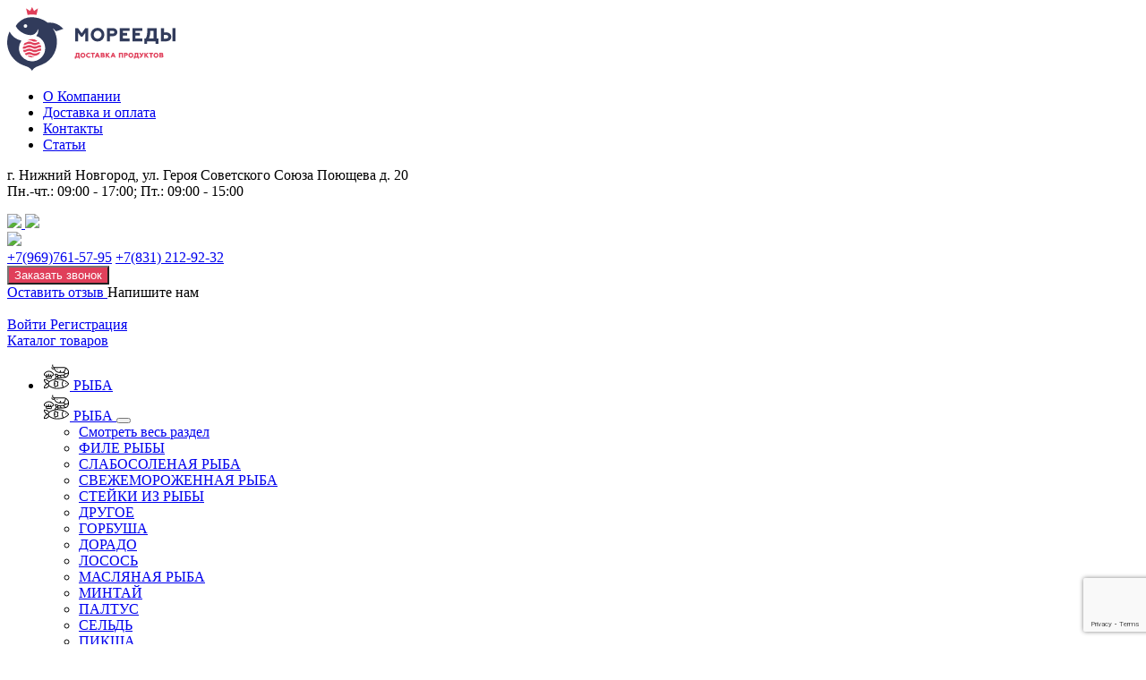

--- FILE ---
content_type: text/html; charset=UTF-8
request_url: https://moreedi.ru/catalog/molochnye_produkty_syr_yaytsa/molochnye_produkty/sgushchenoe_moloko/
body_size: 42170
content:
<!DOCTYPE html>
<html lang="ru">

<head >
    <meta name="viewport" content="width=device-width, user-scalable=no, initial-scale=1.0, maximum-scale=1.0, minimum-scale=1.0">
    <meta http-equiv="X-UA-Compatible" content="ie=edge">
    <meta http-equiv="Content-Type" content="text/html; charset=UTF-8" />
<meta name="keywords" content="продукты" />
<meta name="description" content="&#11088; Продажа СГУЩЕНОЕ МОЛОКО - цены и каталог. Доступна бесплатная доставка &#128663; до порога Вашего дома! Интернет-магазин морепродуктов. Звоните: +7 (969) 761-57-95 &#9742;
" />
<link href="/bitrix/js/ui/design-tokens/dist/ui.design-tokens.css?172318754326358" type="text/css"  rel="stylesheet" />
<link href="/bitrix/js/ui/fonts/opensans/ui.font.opensans.css?16885898752555" type="text/css"  rel="stylesheet" />
<link href="/bitrix/js/main/popup/dist/main.popup.bundle.css?175975388531694" type="text/css"  rel="stylesheet" />
<link href="/bitrix/css/main/bootstrap.css?1688589871141508" type="text/css"  rel="stylesheet" />
<link href="/local/templates/retail/components/bitrix/catalog/main/style.css?16945182866844" type="text/css"  rel="stylesheet" />
<link href="/local/templates/retail/components/bitrix/menu/section-menu/style.css?16885898352483" type="text/css"  rel="stylesheet" />
<link href="/bitrix/components/krayt/sort_line/templates/.default/style.css?16885898652274" type="text/css"  rel="stylesheet" />
<link href="/local/templates/retail/components/bitrix/catalog/main/bitrix/catalog.smart.filter/main/style.css?169398728832570" type="text/css"  rel="stylesheet" />
<link href="/local/templates/retail/components/bitrix/system.pagenavigation/visual_1/style.css?16885898355549" type="text/css"  rel="stylesheet" />
<link href="/local/templates/retail/components/bitrix/catalog.section/catalog-list/style.css?16885898351119" type="text/css"  rel="stylesheet" />
<link href="/local/templates/retail/components/bitrix/catalog.item/product_card/style.css?168858983445079" type="text/css"  rel="stylesheet" />
<link href="/local/templates/retail/components/bitrix/catalog.section/product-slider/style.css?1688589835253" type="text/css"  rel="stylesheet" />
<link href="/local/templates/retail/components/bitrix/catalog.products.viewed/viewed-slider/style.css?16909642404091" type="text/css"  rel="stylesheet" />
<link href="/local/templates/retail/components/bitrix/sale.basket.basket.line/catalog_cart/style.css?16885898355205" type="text/css"  rel="stylesheet" />
<link href="/local/templates/retail/css/owl.carousel.css?16885898353893" type="text/css"  data-template-style="true"  rel="stylesheet" />
<link href="/local/templates/retail/css/swiper.min.css?168858983519773" type="text/css"  data-template-style="true"  rel="stylesheet" />
<link href="/local/templates/retail/css/bootstrap_v4.css?1688589835154998" type="text/css"  data-template-style="true"  rel="stylesheet" />
<link href="/local/templates/retail/css/font-awesome.css?168858983530673" type="text/css"  data-template-style="true"  rel="stylesheet" />
<link href="/local/templates/retail/css/mCustomScrollbar.css?168858983552754" type="text/css"  data-template-style="true"  rel="stylesheet" />
<link href="/local/templates/retail/css/jquery.fancybox.min.css?168858983514184" type="text/css"  data-template-style="true"  rel="stylesheet" />
<link href="/local/templates/retail/components/bitrix/system.auth.form/top_auth/style.css?1688589834443" type="text/css"  data-template-style="true"  rel="stylesheet" />
<link href="/local/templates/retail/components/bitrix/menu/catalog-menu/style.css?168858983511420" type="text/css"  data-template-style="true"  rel="stylesheet" />
<link href="/local/templates/retail/components/bitrix/news.list/banner-menu/style.css?1688589834457" type="text/css"  data-template-style="true"  rel="stylesheet" />
<link href="/local/templates/retail/components/bitrix/search.title/main/style.css?16885898351245" type="text/css"  data-template-style="true"  rel="stylesheet" />
<link href="/local/templates/retail/components/bitrix/sale.basket.basket.line/top_cart/style.css?16885898354821" type="text/css"  data-template-style="true"  rel="stylesheet" />
<link href="/local/templates/retail/components/bitrix/breadcrumb/main/style.css?16885898351338" type="text/css"  data-template-style="true"  rel="stylesheet" />
<link href="/local/templates/retail/components/krayt/main.feedback/.default/style.css?1688589834937" type="text/css"  data-template-style="true"  rel="stylesheet" />
<link href="/local/templates/retail/components/bitrix/main.userconsent.request/user-consent/user_consent.css?16885898353881" type="text/css"  data-template-style="true"  rel="stylesheet" />
<link href="/local/templates/retail/components/krayt/main.feedback/.default1/style.css?1691753401937" type="text/css"  data-template-style="true"  rel="stylesheet" />
<link href="/local/templates/retail/styles.css?16885898353118" type="text/css"  data-template-style="true"  rel="stylesheet" />
<link href="/local/templates/retail/template_styles.css?1693984400137430" type="text/css"  data-template-style="true"  rel="stylesheet" />
<script>if(!window.BX)window.BX={};if(!window.BX.message)window.BX.message=function(mess){if(typeof mess==='object'){for(let i in mess) {BX.message[i]=mess[i];} return true;}};</script>
<script>(window.BX||top.BX).message({"pull_server_enabled":"N","pull_config_timestamp":0,"shared_worker_allowed":"Y","pull_guest_mode":"N","pull_guest_user_id":0,"pull_worker_mtime":1759753841});(window.BX||top.BX).message({"PULL_OLD_REVISION":"Для продолжения корректной работы с сайтом необходимо перезагрузить страницу."});</script>
<script>(window.BX||top.BX).message({"JS_CORE_LOADING":"Загрузка...","JS_CORE_NO_DATA":"- Нет данных -","JS_CORE_WINDOW_CLOSE":"Закрыть","JS_CORE_WINDOW_EXPAND":"Развернуть","JS_CORE_WINDOW_NARROW":"Свернуть в окно","JS_CORE_WINDOW_SAVE":"Сохранить","JS_CORE_WINDOW_CANCEL":"Отменить","JS_CORE_WINDOW_CONTINUE":"Продолжить","JS_CORE_H":"ч","JS_CORE_M":"м","JS_CORE_S":"с","JSADM_AI_HIDE_EXTRA":"Скрыть лишние","JSADM_AI_ALL_NOTIF":"Показать все","JSADM_AUTH_REQ":"Требуется авторизация!","JS_CORE_WINDOW_AUTH":"Войти","JS_CORE_IMAGE_FULL":"Полный размер"});</script>

<script src="/bitrix/js/main/core/core.js?1759753950511455"></script>

<script>BX.Runtime.registerExtension({"name":"main.core","namespace":"BX","loaded":true});</script>
<script>BX.setJSList(["\/bitrix\/js\/main\/core\/core_ajax.js","\/bitrix\/js\/main\/core\/core_promise.js","\/bitrix\/js\/main\/polyfill\/promise\/js\/promise.js","\/bitrix\/js\/main\/loadext\/loadext.js","\/bitrix\/js\/main\/loadext\/extension.js","\/bitrix\/js\/main\/polyfill\/promise\/js\/promise.js","\/bitrix\/js\/main\/polyfill\/find\/js\/find.js","\/bitrix\/js\/main\/polyfill\/includes\/js\/includes.js","\/bitrix\/js\/main\/polyfill\/matches\/js\/matches.js","\/bitrix\/js\/ui\/polyfill\/closest\/js\/closest.js","\/bitrix\/js\/main\/polyfill\/fill\/main.polyfill.fill.js","\/bitrix\/js\/main\/polyfill\/find\/js\/find.js","\/bitrix\/js\/main\/polyfill\/matches\/js\/matches.js","\/bitrix\/js\/main\/polyfill\/core\/dist\/polyfill.bundle.js","\/bitrix\/js\/main\/core\/core.js","\/bitrix\/js\/main\/polyfill\/intersectionobserver\/js\/intersectionobserver.js","\/bitrix\/js\/main\/lazyload\/dist\/lazyload.bundle.js","\/bitrix\/js\/main\/polyfill\/core\/dist\/polyfill.bundle.js","\/bitrix\/js\/main\/parambag\/dist\/parambag.bundle.js"]);
</script>
<script>BX.Runtime.registerExtension({"name":"fx","namespace":"window","loaded":true});</script>
<script>BX.Runtime.registerExtension({"name":"ui.design-tokens","namespace":"window","loaded":true});</script>
<script>BX.Runtime.registerExtension({"name":"ui.fonts.opensans","namespace":"window","loaded":true});</script>
<script>BX.Runtime.registerExtension({"name":"main.popup","namespace":"BX.Main","loaded":true});</script>
<script>BX.Runtime.registerExtension({"name":"popup","namespace":"window","loaded":true});</script>
<script type="extension/settings" data-extension="currency.currency-core">{"region":"ru"}</script>
<script>BX.Runtime.registerExtension({"name":"currency.currency-core","namespace":"BX.Currency","loaded":true});</script>
<script>BX.Runtime.registerExtension({"name":"currency","namespace":"window","loaded":true});</script>
<script>(window.BX||top.BX).message({"MAIN_USER_CONSENT_REQUEST_TITLE":"Согласие пользователя","MAIN_USER_CONSENT_REQUEST_BTN_ACCEPT":"Принимаю","MAIN_USER_CONSENT_REQUEST_BTN_REJECT":"Не принимаю","MAIN_USER_CONSENT_REQUEST_LOADING":"Загрузка..","MAIN_USER_CONSENT_REQUEST_ERR_TEXT_LOAD":"Не удалось загрузить текст соглашения."});</script>
<script>BX.Runtime.registerExtension({"name":"main_user_consent","namespace":"window","loaded":true});</script>
<script>(window.BX||top.BX).message({"LANGUAGE_ID":"ru","FORMAT_DATE":"DD.MM.YYYY","FORMAT_DATETIME":"DD.MM.YYYY HH:MI:SS","COOKIE_PREFIX":"BITRIX_SM","SERVER_TZ_OFFSET":"10800","UTF_MODE":"Y","SITE_ID":"s1","SITE_DIR":"\/","USER_ID":"","SERVER_TIME":1768622116,"USER_TZ_OFFSET":0,"USER_TZ_AUTO":"Y","bitrix_sessid":"34f7c8e49c0e104d42f0ee290ec790fe"});</script>


<script src="/bitrix/js/pull/protobuf/protobuf.js?1688589878265343"></script>
<script src="/bitrix/js/pull/protobuf/model.js?168858987870928"></script>
<script src="/bitrix/js/main/core/core_promise.js?16885898755220"></script>
<script src="/bitrix/js/rest/client/rest.client.js?168858987817414"></script>
<script src="/bitrix/js/pull/client/pull.client.js?175975384283861"></script>
<script src="/bitrix/js/main/core/core_fx.js?168858987516888"></script>
<script src="/bitrix/js/main/popup/dist/main.popup.bundle.js?1759753960119638"></script>
<script src="/bitrix/js/currency/currency-core/dist/currency-core.bundle.js?17231874718800"></script>
<script src="/bitrix/js/currency/core_currency.js?17231874711181"></script>
<script>
					(function () {
						"use strict";

						var counter = function ()
						{
							var cookie = (function (name) {
								var parts = ("; " + document.cookie).split("; " + name + "=");
								if (parts.length == 2) {
									try {return JSON.parse(decodeURIComponent(parts.pop().split(";").shift()));}
									catch (e) {}
								}
							})("BITRIX_CONVERSION_CONTEXT_s1");

							if (cookie && cookie.EXPIRE >= BX.message("SERVER_TIME"))
								return;

							var request = new XMLHttpRequest();
							request.open("POST", "/bitrix/tools/conversion/ajax_counter.php", true);
							request.setRequestHeader("Content-type", "application/x-www-form-urlencoded");
							request.send(
								"SITE_ID="+encodeURIComponent("s1")+
								"&sessid="+encodeURIComponent(BX.bitrix_sessid())+
								"&HTTP_REFERER="+encodeURIComponent(document.referrer)
							);
						};

						if (window.frameRequestStart === true)
							BX.addCustomEvent("onFrameDataReceived", counter);
						else
							BX.ready(counter);
					})();
				</script>
<meta property="ya:interaction" content="XML_FORM" />
<meta property="ya:interaction:url" content="https://moreedi.ru/catalog/molochnye_produkty_syr_yaytsa/molochnye_produkty/sgushchenoe_moloko/?mode=xml" />



<script src="/local/templates/retail/js/lib/jquery-3.2.1_min.js?168858983586659"></script>
<script src="/local/templates/retail/js/lib/owl.carousel.js?168858983546330"></script>
<script src="/local/templates/retail/js/lib/jquery.cookie.js?16885898358561"></script>
<script src="/local/templates/retail/js/lib/bootstrap.min.js?168858983578631"></script>
<script src="/local/templates/retail/js/lib/jquery.fancybox.js?168858983559042"></script>
<script src="/local/templates/retail/js/lib/swiper.min.js?1688589835122735"></script>
<script src="/local/templates/retail/js/lib/mCustomScrollbar.min.js?168858983525983"></script>
<script src="/local/templates/retail/js/script.js?16957370667318"></script>
<script src="/local/templates/retail/js/r52.js?16885898351065"></script>
<script src="/local/templates/retail/components/bitrix/menu/catalog-menu/script.js?16885898351249"></script>
<script src="/local/templates/retail/components/bitrix/news.list/banner-menu/script.js?16885898344815"></script>
<script src="/bitrix/components/bitrix/search.title/script.js?175975388610542"></script>
<script src="/local/templates/retail/components/bitrix/sale.basket.basket.line/top_cart/script.js?16885898356885"></script>
<script src="/local/templates/retail/components/krayt/main.feedback/.default/script.js?16885898342712"></script>
<script src="/local/templates/retail/components/bitrix/main.userconsent.request/user-consent/user_consent.js?168858983511406"></script>
<script src="/local/templates/retail/components/krayt/main.feedback/.default1/script.js?16917534012712"></script>
<script src="/local/templates/retail/components/bitrix/menu/section-menu/script.js?1688589835908"></script>
<script src="/local/templates/retail/components/bitrix/catalog/main/bitrix/catalog.smart.filter/main/script.js?169356765223316"></script>
<script src="/local/templates/retail/components/bitrix/catalog.section/catalog-list/script.js?16885898357950"></script>
<script src="/local/templates/retail/components/bitrix/catalog.item/product_card/script.js?168858983468902"></script>
<script src="/local/templates/retail/components/bitrix/catalog.section/product-slider/script.js?16885898359322"></script>
<script src="/local/templates/retail/components/bitrix/catalog.products.viewed/viewed-slider/script.js?16885898351923"></script>
<script src="/local/templates/retail/components/bitrix/sale.basket.basket.line/catalog_cart/script.js?16885898357781"></script>

    <title>Купить СГУЩЕНОЕ МОЛОКО с доставкой &#128663; - цены на рыбу, морепродукты, икру в интернет-магазине морепродуктов &quot;МОРЕЕДЫ&quot;
</title>
    <!-- Yandex.Metrika counter -->
    <script type="text/javascript">
        (function(m, e, t, r, i, k, a) {
            m[i] = m[i] || function() {
                (m[i].a = m[i].a || []).push(arguments)
            };
            m[i].l = 1 * new Date();
            k = e.createElement(t), a = e.getElementsByTagName(t)[0], k.async = 1, k.src = r, a.parentNode.insertBefore(k, a)
        })
        (window, document, "script", "https://mc.yandex.ru/metrika/tag.js", "ym");

        ym(86962469, "init", {
            clickmap: true,
            trackLinks: true,
            accurateTrackBounce: true,
            webvisor: true
        });
    </script>
    <noscript>
        <div></div>
    </noscript>
    <!-- /Yandex.Metrika counter -->
<meta name="yandex-verification" content="77e5209f52d936b3" />
    <!-- Top.Mail.Ru counter -->
    <script type="text/javascript">
        var _tmr = window._tmr || (window._tmr = []);
        _tmr.push({
            id: "3265911",
            type: "pageView",
            start: (new Date()).getTime()
        });
        (function(d, w, id) {
            if (d.getElementById(id)) return;
            var ts = d.createElement("script");
            ts.type = "text/javascript";
            ts.async = true;
            ts.id = id;
            ts.src = "https://top-fwz1.mail.ru/js/code.js";
            var f = function() {
                var s = d.getElementsByTagName("script")[0];
                s.parentNode.insertBefore(ts, s);
            };
            if (w.opera == "[object Opera]") {
                d.addEventListener("DOMContentLoaded", f, false);
            } else {
                f();
            }
        })(document, window, "tmr-code");
    </script>
    <noscript>
        <div><img src="https://top-fwz1.mail.ru/counter?id=3265911;js=na" style="position:absolute;left:-9999px;" alt="Top.Mail.Ru" /></div>
    </noscript>
    <!-- /Top.Mail.Ru counter -->
    <!-- Global site tag (gtag.js) - Google Analytics -->
    <script async src="https://www.googletagmanager.com/gtag/js?id=UA-133760687-54"></script>
    <script>
        window.dataLayer = window.dataLayer || [];

        function gtag() {
            dataLayer.push(arguments);
        }
        gtag('js', new Date());

        gtag('config', 'UA-133760687-54');
    </script>
    <script src='https://www.google.com/recaptcha/api.js'></script>
    <!-- Top.Mail.Ru counter -->
    <script type="text/javascript">
        var _tmr = window._tmr || (window._tmr = []);
        _tmr.push({
            id: "3265911",
            type: "pageView",
            start: (new Date()).getTime()
        });
        (function(d, w, id) {
            if (d.getElementById(id)) return;
            var ts = d.createElement("script");
            ts.type = "text/javascript";
            ts.async = true;
            ts.id = id;
            ts.src = "https://top-fwz1.mail.ru/js/code.js";
            var f = function() {
                var s = d.getElementsByTagName("script")[0];
                s.parentNode.insertBefore(ts, s);
            };
            if (w.opera == "[object Opera]") {
                d.addEventListener("DOMContentLoaded", f, false);
            } else {
                f();
            }
        })(document, window, "tmr-code");
    </script>
    <noscript>
        <div><img src="https://top-fwz1.mail.ru/counter?id=3265911;js=na" style="position:absolute;left:-9999px;" alt="Top.Mail.Ru" /></div>
    </noscript>
    <!-- /Top.Mail.Ru counter -->

    <!-- Rating@Mail.ru counter dynamic remarketing appendix -->
    <script type="text/javascript">
        var _tmr = _tmr || [];
        _tmr.push({
            type: 'itemView',
            productid: 'VALUE',
            pagetype: 'VALUE',
            list: 'VALUE',
            totalvalue: 'VALUE'
        });
    </script>
    <!-- // Rating@Mail.ru counter dynamic remarketing appendix -->
    <!-- VK counter -->
    <script type="text/javascript">
        ! function() {
            var t = document.createElement("script");
            t.type = "text/javascript", t.async = !0, t.src = 'https://vk.com/js/api/openapi.js?169', t.onload = function() {
                VK.Retargeting.Init("VK-RTRG-1682439-bYqNK"), VK.Retargeting.Hit()
            }, document.head.appendChild(t)
        }();
    </script><noscript><img src="https://vk.com/rtrg?p=VK-RTRG-1682439-bYqNK" style="position:fixed; left:-999px;" alt="" /></noscript>
    <!-- /VK counter -->
</head>

<body class="">
            <header class="header">
        <div class="wrapper-inner">
            <div class="header-top">
                <div class="ht-content">
                    <div class="header-top-line" id="header-top-line">
                        <div class="col-left">
                            <div class="row align-items-center">
                                <div class="col-auto" style="width: 188px; padding: 0;">
                                    <div class="hamburger visible-xs">
                                        <span class="line"></span>
                                    </div>
                                    <a href="/" class="logo top-logo">
                                        <img src="/include/logo/logomore.svg">                                    </a>
                                </div>
                                <div class="col-auto">
                                    <div class="navigation-box top-menu">
                                        
<ul class="navigation">

			<li class="navigation_item"><a href="/about/" class="navigation-link">О Компании</a></li>
		
			<li class="navigation_item"><a href="/delivery_and_pay/" class="navigation-link">Доставка и оплата</a></li>
		
			<li class="navigation_item"><a href="/contacts/" class="navigation-link">Контакты</a></li>
		
			<li class="navigation_item"><a href="/articles/" class="navigation-link">Статьи</a></li>
		

</ul>
                                    </div>
                                </div>
                            </div>
                        </div>

                        <div class="header-adress">
                            <p>г. Нижний Новгород, ул. Героя Советского Союза Поющева д. 20<br>
                                <span>Пн.-чт.: 09:00 - 17:00; Пт.: 09:00 - 15:00</span>
                            </p>
                        </div>

                        <div class="header-socials">
                            <a href="https://vk.com/moreedi" target="_blank"> <img src="/bitrix/templates/retail/images/vk-social-logotype.png"> </a> <a href="https://invite.viber.com/?g2=AQALJKtonOcxAEnPK9UVwO9KdK7LiZdiPGP0iDvXenF4h6ofaytVUOtdbub0J4mF&lang=ru" target="_blank"> <img src="/bitrix/templates/retail/images/viber.svg"> </a>
                        </div>

                        <div class="col-right">
                            <div class="header-phone">
                                <div>
	<div class="container-phones-img">
		<div class="container-img">
 <img src="/bitrix/templates/retail/images/phone-call.png" style="width: 20px;">
		</div>
		<div class="container-phones">
 <a href="tel:+79697615795">+7(969)761-57-95</a> <a href="tel:+78312129232">+7(831) 212-92-32</a>
		</div>
		 <!-- при необходимости добавить href="tel:номер телефона формата +79009009090" -->
	</div>
	<div>
		<button style="background-color: #e03f5a;color: white;" type="button" class="feedback-btn mt-2" data-toggle="modal" data-target="#feedbackModal_3">Заказать звонок</button>
	</div>
 <a class="feedback_modal" href="https://yandex.ru/maps/org/more_yedy/120607370325/?ll=43.872587%2C56.252052&z=18" target="_blank" rel="noopener noreferrer">
	Оставить отзыв </a>
	<a class="feedback_modal" data-toggle="modal" data-target="#feedbackModal_2" onclick="VK.Retargeting.Event('WriteUs')" >
		Напишите нам
	</a>
</div>
 <br>                            </div>
                        </div>
                    </div>
                </div>
            </div>
            <div class="header-bottom">
                <div class="hb-content">
                    <div class="header-bottom-line wrapper-inner">
                        <div class="header-bottom-row row align-items-center">
                            <div class="hamburger visible-xs">
                                <span class="line"></span>
                            </div>
                            <div class="top-nav-wrapper col-auto pr-0">
                                <div class="top-nav-wrapper-overflow">

                                    <div class="icon-box_item">
                                        
    <a href="/auth/" class="icon-box-link">
        <span class="fa fa-user-o"></span>
        <span class="icon-txt">Войти</span>
    </a>
                    <a class="icon-box-link visible-xs" href="/auth/?register=yes">
                <span class="icon-txt">Регистрация</span>
            </a>
                                                </div>

                                    <div class="top-catalog-menu">
                                        <a href="/catalog/" class="top-catalog-menu-title btn-primary" title="Каталог товаров">
                                            <span>Каталог товаров</span>
                                            <span class="fa fa-angle-down"></span>
                                        </a>
                                        <div class="bx-top-nav-wrapper">
                                            <div class="bx-top-nav-box">
                                                <div class="bx-top-nav-menu">
                                                    <div id="catalog_menu_XEVOpk" class="bx-top-nav">
    <nav class="bx-top-nav-container" id="cont_catalog_menu_XEVOpk">
        <ul class="bx-nav-list bx-nav-list-1-lvl" id="ul_catalog_menu_XEVOpk">
            
                <!-- first level-->
                                <li class="bx-nav-item bx-nav-1-lvl bx-nav-list-2-col  bx-nav-parent" data-role="bx-menu-item">
                        <a class="bx-nav-link bx-nav-1-lvl-link hidden-xs"
                           href="/catalog/ryba_moreprodukty_ikra/">
                            <span class="bx-nav-icon">
                                <!-- тут хранится путь до иконки -->
                                <img src="/upload/uf/4a9/4khcck3z67400rvfrdh2a3mdzboj6krt.svg" alt="">
                            </span>
                            <span class="bx-nav-link-text">РЫБА</span>
                            <span class="fa fa-angle-right"></span>                        </a>
                                            <div class="bx-nav-2-lvl-container">
                                                            <div class="mobile-menu-title">
                                    <a class=" bx-nav-1-lvl-link"
                                       href="/catalog/ryba_moreprodukty_ikra/">
                                        <span class="bx-nav-icon">
                                            <!-- тут хранится путь до иконки -->
                                            <img src="/upload/uf/4a9/4khcck3z67400rvfrdh2a3mdzboj6krt.svg" alt="">
                                        </span>
                                        <span class="bx-nav-1-lvl-link-text">РЫБА</span>
                                    </a>
                                    <button class="open_list mini-plus visible-xs" data-id="cat_mobile_Uj2">
                                        <span class="fa fa-angle-down"></span>
                                    </button> <!-- for mobile -->
                                </div>
                                <ul class="bx-nav-list bx-nav-list-2-lvl hidden_list"
                                    id="cat_mobile_Uj2">
                                    <li class="bx-nav-item bx-nav-2-lvl section-menu-title">
                                        <a class="bx-nav-link bx-nav-2-lvl-link"
                                           href="/catalog/ryba_moreprodukty_ikra/">
                                            <span class="bx-nav-link-text">Смотреть весь раздел</span>
                                        </a>
                                    </li>
                                      <!-- second level-->
                                        <li class="bx-nav-item bx-nav-2-lvl ">
                                                <a class="bx-nav-link bx-nav-2-lvl-link"
                                                   href="/catalog/ryba_moreprodukty_ikra/file_ryby/">
                                                    <span class="bx-nav-link-text">ФИЛЕ РЫБЫ</span>
                                                                                                    </a>
                                                                                    </li>
                                          <!-- second level-->
                                        <li class="bx-nav-item bx-nav-2-lvl ">
                                                <a class="bx-nav-link bx-nav-2-lvl-link"
                                                   href="/catalog/ryba_moreprodukty_ikra/slabosolenaya_ryba/">
                                                    <span class="bx-nav-link-text">СЛАБОСОЛЕНАЯ РЫБА</span>
                                                                                                    </a>
                                                                                    </li>
                                          <!-- second level-->
                                        <li class="bx-nav-item bx-nav-2-lvl ">
                                                <a class="bx-nav-link bx-nav-2-lvl-link"
                                                   href="/catalog/ryba_moreprodukty_ikra/svezhemorozhennaya_ryba_/">
                                                    <span class="bx-nav-link-text">СВЕЖЕМОРОЖЕННАЯ РЫБА </span>
                                                                                                    </a>
                                                                                    </li>
                                          <!-- second level-->
                                        <li class="bx-nav-item bx-nav-2-lvl ">
                                                <a class="bx-nav-link bx-nav-2-lvl-link"
                                                   href="/catalog/ryba_moreprodukty_ikra/steyki_iz_ryby/">
                                                    <span class="bx-nav-link-text">СТЕЙКИ ИЗ РЫБЫ</span>
                                                                                                    </a>
                                                                                    </li>
                                          <!-- second level-->
                                        <li class="bx-nav-item bx-nav-2-lvl ">
                                                <a class="bx-nav-link bx-nav-2-lvl-link"
                                                   href="/catalog/ryba_moreprodukty_ikra/drugoe/">
                                                    <span class="bx-nav-link-text">ДРУГОЕ</span>
                                                                                                    </a>
                                                                                    </li>
                                          <!-- second level-->
                                        <li class="bx-nav-item bx-nav-2-lvl ">
                                                <a class="bx-nav-link bx-nav-2-lvl-link"
                                                   href="/catalog/ryba_moreprodukty_ikra/gorbusha/">
                                                    <span class="bx-nav-link-text">ГОРБУША</span>
                                                                                                    </a>
                                                                                    </li>
                                          <!-- second level-->
                                        <li class="bx-nav-item bx-nav-2-lvl ">
                                                <a class="bx-nav-link bx-nav-2-lvl-link"
                                                   href="/catalog/ryba_moreprodukty_ikra/dorado_1/">
                                                    <span class="bx-nav-link-text">ДОРАДО</span>
                                                                                                    </a>
                                                                                    </li>
                                          <!-- second level-->
                                        <li class="bx-nav-item bx-nav-2-lvl ">
                                                <a class="bx-nav-link bx-nav-2-lvl-link"
                                                   href="/catalog/ryba_moreprodukty_ikra/losos_1/">
                                                    <span class="bx-nav-link-text">ЛОСОСЬ</span>
                                                                                                    </a>
                                                                                    </li>
                                          <!-- second level-->
                                        <li class="bx-nav-item bx-nav-2-lvl ">
                                                <a class="bx-nav-link bx-nav-2-lvl-link"
                                                   href="/catalog/ryba_moreprodukty_ikra/maslyanaya_ryba_1/">
                                                    <span class="bx-nav-link-text">МАСЛЯНАЯ РЫБА</span>
                                                                                                    </a>
                                                                                    </li>
                                          <!-- second level-->
                                        <li class="bx-nav-item bx-nav-2-lvl ">
                                                <a class="bx-nav-link bx-nav-2-lvl-link"
                                                   href="/catalog/ryba_moreprodukty_ikra/mintay_1/">
                                                    <span class="bx-nav-link-text">МИНТАЙ</span>
                                                                                                    </a>
                                                                                    </li>
                                          <!-- second level-->
                                        <li class="bx-nav-item bx-nav-2-lvl ">
                                                <a class="bx-nav-link bx-nav-2-lvl-link"
                                                   href="/catalog/ryba_moreprodukty_ikra/paltus_1/">
                                                    <span class="bx-nav-link-text">ПАЛТУС</span>
                                                                                                    </a>
                                                                                    </li>
                                          <!-- second level-->
                                        <li class="bx-nav-item bx-nav-2-lvl ">
                                                <a class="bx-nav-link bx-nav-2-lvl-link"
                                                   href="/catalog/ryba_moreprodukty_ikra/seld_1/">
                                                    <span class="bx-nav-link-text">СЕЛЬДЬ</span>
                                                                                                    </a>
                                                                                    </li>
                                          <!-- second level-->
                                        <li class="bx-nav-item bx-nav-2-lvl ">
                                                <a class="bx-nav-link bx-nav-2-lvl-link"
                                                   href="/catalog/ryba_moreprodukty_ikra/piksha_1/">
                                                    <span class="bx-nav-link-text">ПИКША</span>
                                                                                                    </a>
                                                                                    </li>
                                          <!-- second level-->
                                        <li class="bx-nav-item bx-nav-2-lvl ">
                                                <a class="bx-nav-link bx-nav-2-lvl-link"
                                                   href="/catalog/ryba_moreprodukty_ikra/skumbriya/">
                                                    <span class="bx-nav-link-text">СКУМБРИЯ</span>
                                                                                                    </a>
                                                                                    </li>
                                          <!-- second level-->
                                        <li class="bx-nav-item bx-nav-2-lvl ">
                                                <a class="bx-nav-link bx-nav-2-lvl-link"
                                                   href="/catalog/ryba_moreprodukty_ikra/forel_1/">
                                                    <span class="bx-nav-link-text">ФОРЕЛЬ</span>
                                                                                                    </a>
                                                                                    </li>
                                          <!-- second level-->
                                        <li class="bx-nav-item bx-nav-2-lvl ">
                                                <a class="bx-nav-link bx-nav-2-lvl-link"
                                                   href="/catalog/ryba_moreprodukty_ikra/sibas/">
                                                    <span class="bx-nav-link-text">СИБАС</span>
                                                                                                    </a>
                                                                                    </li>
                                          <!-- second level-->
                                        <li class="bx-nav-item bx-nav-2-lvl ">
                                                <a class="bx-nav-link bx-nav-2-lvl-link"
                                                   href="/catalog/ryba_moreprodukty_ikra/sudak_1/">
                                                    <span class="bx-nav-link-text">СУДАК</span>
                                                                                                    </a>
                                                                                    </li>
                                          <!-- second level-->
                                        <li class="bx-nav-item bx-nav-2-lvl ">
                                                <a class="bx-nav-link bx-nav-2-lvl-link"
                                                   href="/catalog/ryba_moreprodukty_ikra/treska_1/">
                                                    <span class="bx-nav-link-text">ТРЕСКА</span>
                                                                                                    </a>
                                                                                    </li>
                                          <!-- second level-->
                                        <li class="bx-nav-item bx-nav-2-lvl ">
                                                <a class="bx-nav-link bx-nav-2-lvl-link"
                                                   href="/catalog/ryba_moreprodukty_ikra/ugor/">
                                                    <span class="bx-nav-link-text">УГОРЬ</span>
                                                                                                    </a>
                                                                                    </li>
                                                                        </ul>
                                                                                    </div>
                                    </li>
                
                <!-- first level-->
                                <li class="bx-nav-item bx-nav-1-lvl bx-nav-list-2-col  bx-nav-parent" data-role="bx-menu-item">
                        <a class="bx-nav-link bx-nav-1-lvl-link hidden-xs"
                           href="/catalog/moreprodukty/">
                            <span class="bx-nav-icon">
                                <!-- тут хранится путь до иконки -->
                                <img src="/upload/uf/4eb/jjfd6463fdy4egyuugx3yw0hms4aegsi.svg" alt="">
                            </span>
                            <span class="bx-nav-link-text">МОРЕПРОДУКТЫ</span>
                            <span class="fa fa-angle-right"></span>                        </a>
                                            <div class="bx-nav-2-lvl-container">
                                                            <div class="mobile-menu-title">
                                    <a class=" bx-nav-1-lvl-link"
                                       href="/catalog/moreprodukty/">
                                        <span class="bx-nav-icon">
                                            <!-- тут хранится путь до иконки -->
                                            <img src="/upload/uf/4eb/jjfd6463fdy4egyuugx3yw0hms4aegsi.svg" alt="">
                                        </span>
                                        <span class="bx-nav-1-lvl-link-text">МОРЕПРОДУКТЫ</span>
                                    </a>
                                    <button class="open_list mini-plus visible-xs" data-id="cat_mobile_1IJ">
                                        <span class="fa fa-angle-down"></span>
                                    </button> <!-- for mobile -->
                                </div>
                                <ul class="bx-nav-list bx-nav-list-2-lvl hidden_list"
                                    id="cat_mobile_1IJ">
                                    <li class="bx-nav-item bx-nav-2-lvl section-menu-title">
                                        <a class="bx-nav-link bx-nav-2-lvl-link"
                                           href="/catalog/moreprodukty/">
                                            <span class="bx-nav-link-text">Смотреть весь раздел</span>
                                        </a>
                                    </li>
                                      <!-- second level-->
                                        <li class="bx-nav-item bx-nav-2-lvl ">
                                                <a class="bx-nav-link bx-nav-2-lvl-link"
                                                   href="/catalog/moreprodukty/osminog/">
                                                    <span class="bx-nav-link-text">ОСЬМИНОГ</span>
                                                                                                    </a>
                                                                                    </li>
                                          <!-- second level-->
                                        <li class="bx-nav-item bx-nav-2-lvl ">
                                                <a class="bx-nav-link bx-nav-2-lvl-link"
                                                   href="/catalog/moreprodukty/grebeshki/">
                                                    <span class="bx-nav-link-text">ГРЕБЕШКИ</span>
                                                                                                    </a>
                                                                                    </li>
                                          <!-- second level-->
                                        <li class="bx-nav-item bx-nav-2-lvl ">
                                                <a class="bx-nav-link bx-nav-2-lvl-link"
                                                   href="/catalog/moreprodukty/drugoe_3/">
                                                    <span class="bx-nav-link-text">ДРУГОЕ</span>
                                                                                                    </a>
                                                                                    </li>
                                          <!-- second level-->
                                        <li class="bx-nav-item bx-nav-2-lvl ">
                                                <a class="bx-nav-link bx-nav-2-lvl-link"
                                                   href="/catalog/moreprodukty/kalmary/">
                                                    <span class="bx-nav-link-text">КАЛЬМАРЫ</span>
                                                                                                    </a>
                                                                                    </li>
                                          <!-- second level-->
                                        <li class="bx-nav-item bx-nav-2-lvl ">
                                                <a class="bx-nav-link bx-nav-2-lvl-link"
                                                   href="/catalog/moreprodukty/krevetki/">
                                                    <span class="bx-nav-link-text">КРЕВЕТКИ</span>
                                                                                                    </a>
                                                                                    </li>
                                          <!-- second level-->
                                        <li class="bx-nav-item bx-nav-2-lvl ">
                                                <a class="bx-nav-link bx-nav-2-lvl-link"
                                                   href="/catalog/moreprodukty/langustiny/">
                                                    <span class="bx-nav-link-text">ЛАНГУСТИНЫ</span>
                                                                                                    </a>
                                                                                    </li>
                                          <!-- second level-->
                                        <li class="bx-nav-item bx-nav-2-lvl ">
                                                <a class="bx-nav-link bx-nav-2-lvl-link"
                                                   href="/catalog/moreprodukty/midii/">
                                                    <span class="bx-nav-link-text">МИДИИ</span>
                                                                                                    </a>
                                                                                    </li>
                                          <!-- second level-->
                                        <li class="bx-nav-item bx-nav-2-lvl ">
                                                <a class="bx-nav-link bx-nav-2-lvl-link"
                                                   href="/catalog/moreprodukty/morskoy_koktel/">
                                                    <span class="bx-nav-link-text">МОРСКОЙ КОКТЕЛЬ</span>
                                                                                                    </a>
                                                                                    </li>
                                                                        </ul>
                                                                                    </div>
                                    </li>
                
                <!-- first level-->
                                <li class="bx-nav-item bx-nav-1-lvl bx-nav-list-2-col  bx-nav-parent" data-role="bx-menu-item">
                        <a class="bx-nav-link bx-nav-1-lvl-link hidden-xs"
                           href="/catalog/bakaleya/">
                            <span class="bx-nav-icon">
                                <!-- тут хранится путь до иконки -->
                                <img src="/upload/uf/ce5/ce5924bb4442add7b866cd4d0da5a660.svg" alt="">
                            </span>
                            <span class="bx-nav-link-text">БАКАЛЕЯ</span>
                            <span class="fa fa-angle-right"></span>                        </a>
                                            <div class="bx-nav-2-lvl-container">
                                                            <div class="mobile-menu-title">
                                    <a class=" bx-nav-1-lvl-link"
                                       href="/catalog/bakaleya/">
                                        <span class="bx-nav-icon">
                                            <!-- тут хранится путь до иконки -->
                                            <img src="/upload/uf/ce5/ce5924bb4442add7b866cd4d0da5a660.svg" alt="">
                                        </span>
                                        <span class="bx-nav-1-lvl-link-text">БАКАЛЕЯ</span>
                                    </a>
                                    <button class="open_list mini-plus visible-xs" data-id="cat_mobile_Q4m">
                                        <span class="fa fa-angle-down"></span>
                                    </button> <!-- for mobile -->
                                </div>
                                <ul class="bx-nav-list bx-nav-list-2-lvl hidden_list"
                                    id="cat_mobile_Q4m">
                                    <li class="bx-nav-item bx-nav-2-lvl section-menu-title">
                                        <a class="bx-nav-link bx-nav-2-lvl-link"
                                           href="/catalog/bakaleya/">
                                            <span class="bx-nav-link-text">Смотреть весь раздел</span>
                                        </a>
                                    </li>
                                      <!-- second level-->
                                        <li class="bx-nav-item bx-nav-2-lvl parent-column">
                                                <a class="bx-nav-link bx-nav-2-lvl-link"
                                                   href="/catalog/bakaleya/krupa_muka_sakhar_sol/">
                                                    <span class="bx-nav-link-text">КРУПА ,МУКА,САХАР ,СОЛЬ</span>
                                                    <span class="fa fa-angle-right"></span>                                                </a>
                                                                                            <div class="bx-nav-3-lvl-container">
                                                    <div class="mobile-menu-title">
                                                        <a class=" bx-nav-2-lvl-link"
                                                           href="/catalog/bakaleya/krupa_muka_sakhar_sol/">
                                                            <span class="bx-nav-link-text">КРУПА ,МУКА,САХАР ,СОЛЬ</span>
                                                        </a>
                                                        <button class="open_list fa fa-angle-down visible-xs" data-id="cat_mobile_Q4w"></button> <!-- for mobile -->
                                                    </div>
                                                    <ul class="bx-nav-list bx-nav-list-3-lvl hidden_list" id="cat_mobile_Q4w">
                                                        <li class="bx-nav-item bx-nav-3-lvl section-menu-title">
                                                            <a class="bx-nav-link bx-nav-3-lvl-link"
                                                               href="/catalog/bakaleya/">
                                                                <span class="bx-nav-link-text">Смотреть весь раздел</span>
                                                            </a>
                                                        </li>
                                                        	<!-- third level-->
                                                            <li class="bx-nav-item bx-nav-3-lvl">
                                                                <a class="bx-nav-link bx-nav-3-lvl-link"
                                                                   href="/catalog/bakaleya/krupa_muka_sakhar_sol/makarony/">
                                                                    <span class="bx-nav-link-text">МАКАРОНЫ</span>
                                                                </a>
                                                            </li>
                                                        	<!-- third level-->
                                                            <li class="bx-nav-item bx-nav-3-lvl">
                                                                <a class="bx-nav-link bx-nav-3-lvl-link"
                                                                   href="/catalog/bakaleya/krupa_muka_sakhar_sol/muka/">
                                                                    <span class="bx-nav-link-text">МУКА</span>
                                                                </a>
                                                            </li>
                                                        	<!-- third level-->
                                                            <li class="bx-nav-item bx-nav-3-lvl">
                                                                <a class="bx-nav-link bx-nav-3-lvl-link"
                                                                   href="/catalog/bakaleya/krupa_muka_sakhar_sol/sol/">
                                                                    <span class="bx-nav-link-text">СОЛЬ</span>
                                                                </a>
                                                            </li>
                                                                                                            </ul>
                                                </div>
                                                                                    </li>
                                          <!-- second level-->
                                        <li class="bx-nav-item bx-nav-2-lvl parent-column">
                                                <a class="bx-nav-link bx-nav-2-lvl-link"
                                                   href="/catalog/bakaleya/maslo/">
                                                    <span class="bx-nav-link-text">МАСЛО</span>
                                                    <span class="fa fa-angle-right"></span>                                                </a>
                                                                                            <div class="bx-nav-3-lvl-container">
                                                    <div class="mobile-menu-title">
                                                        <a class=" bx-nav-2-lvl-link"
                                                           href="/catalog/bakaleya/maslo/">
                                                            <span class="bx-nav-link-text">МАСЛО</span>
                                                        </a>
                                                        <button class="open_list fa fa-angle-down visible-xs" data-id="cat_mobile_Zxa"></button> <!-- for mobile -->
                                                    </div>
                                                    <ul class="bx-nav-list bx-nav-list-3-lvl hidden_list" id="cat_mobile_Zxa">
                                                        <li class="bx-nav-item bx-nav-3-lvl section-menu-title">
                                                            <a class="bx-nav-link bx-nav-3-lvl-link"
                                                               href="/catalog/bakaleya/">
                                                                <span class="bx-nav-link-text">Смотреть весь раздел</span>
                                                            </a>
                                                        </li>
                                                        	<!-- third level-->
                                                            <li class="bx-nav-item bx-nav-3-lvl">
                                                                <a class="bx-nav-link bx-nav-3-lvl-link"
                                                                   href="/catalog/bakaleya/maslo/kunzhutnoe_maslo/">
                                                                    <span class="bx-nav-link-text">КУНЖУТНОЕ МАСЛО</span>
                                                                </a>
                                                            </li>
                                                        	<!-- third level-->
                                                            <li class="bx-nav-item bx-nav-3-lvl">
                                                                <a class="bx-nav-link bx-nav-3-lvl-link"
                                                                   href="/catalog/bakaleya/maslo/olivkovoe_maslo/">
                                                                    <span class="bx-nav-link-text">ОЛИВКОВОЕ МАСЛО</span>
                                                                </a>
                                                            </li>
                                                        	<!-- third level-->
                                                            <li class="bx-nav-item bx-nav-3-lvl">
                                                                <a class="bx-nav-link bx-nav-3-lvl-link"
                                                                   href="/catalog/bakaleya/maslo/rastitelnoe_maslo/">
                                                                    <span class="bx-nav-link-text">РАСТИТЕЛЬНОЕ МАСЛО</span>
                                                                </a>
                                                            </li>
                                                                                                            </ul>
                                                </div>
                                                                                    </li>
                                          <!-- second level-->
                                        <li class="bx-nav-item bx-nav-2-lvl ">
                                                <a class="bx-nav-link bx-nav-2-lvl-link"
                                                   href="/catalog/bakaleya/sukhari/">
                                                    <span class="bx-nav-link-text">СУХАРИ</span>
                                                                                                    </a>
                                                                                    </li>
                                          <!-- second level-->
                                        <li class="bx-nav-item bx-nav-2-lvl ">
                                                <a class="bx-nav-link bx-nav-2-lvl-link"
                                                   href="/catalog/bakaleya/khlebobulochnye/">
                                                    <span class="bx-nav-link-text">Хлебобулочные</span>
                                                                                                    </a>
                                                                                    </li>
                                          <!-- second level-->
                                        <li class="bx-nav-item bx-nav-2-lvl parent-column">
                                                <a class="bx-nav-link bx-nav-2-lvl-link"
                                                   href="/catalog/bakaleya/uksus/">
                                                    <span class="bx-nav-link-text">УКСУС</span>
                                                    <span class="fa fa-angle-right"></span>                                                </a>
                                                                                            <div class="bx-nav-3-lvl-container">
                                                    <div class="mobile-menu-title">
                                                        <a class=" bx-nav-2-lvl-link"
                                                           href="/catalog/bakaleya/uksus/">
                                                            <span class="bx-nav-link-text">УКСУС</span>
                                                        </a>
                                                        <button class="open_list fa fa-angle-down visible-xs" data-id="cat_mobile_cFv"></button> <!-- for mobile -->
                                                    </div>
                                                    <ul class="bx-nav-list bx-nav-list-3-lvl hidden_list" id="cat_mobile_cFv">
                                                        <li class="bx-nav-item bx-nav-3-lvl section-menu-title">
                                                            <a class="bx-nav-link bx-nav-3-lvl-link"
                                                               href="/catalog/bakaleya/">
                                                                <span class="bx-nav-link-text">Смотреть весь раздел</span>
                                                            </a>
                                                        </li>
                                                        	<!-- third level-->
                                                            <li class="bx-nav-item bx-nav-3-lvl">
                                                                <a class="bx-nav-link bx-nav-3-lvl-link"
                                                                   href="/catalog/bakaleya/uksus/9/">
                                                                    <span class="bx-nav-link-text">+9%</span>
                                                                </a>
                                                            </li>
                                                        	<!-- third level-->
                                                            <li class="bx-nav-item bx-nav-3-lvl">
                                                                <a class="bx-nav-link bx-nav-3-lvl-link"
                                                                   href="/catalog/bakaleya/uksus/vinnyy/">
                                                                    <span class="bx-nav-link-text">ВИННЫЙ</span>
                                                                </a>
                                                            </li>
                                                                                                            </ul>
                                                </div>
                                                                                    </li>
                                          <!-- second level-->
                                        <li class="bx-nav-item bx-nav-2-lvl ">
                                                <a class="bx-nav-link bx-nav-2-lvl-link"
                                                   href="/catalog/bakaleya/konditerskie_izdeliya_/">
                                                    <span class="bx-nav-link-text">КОНДИТЕРСКИЕ ИЗДЕЛИЯ </span>
                                                                                                    </a>
                                                                                    </li>
                                                                        </ul>
                                                                                    </div>
                                    </li>
                
                <!-- first level-->
                                <li class="bx-nav-item bx-nav-1-lvl bx-nav-list-2-col  bx-nav-parent" data-role="bx-menu-item">
                        <a class="bx-nav-link bx-nav-1-lvl-link hidden-xs"
                           href="/catalog/molochnye_produkty_syr_yaytsa/">
                            <span class="bx-nav-icon">
                                <!-- тут хранится путь до иконки -->
                                <img src="/upload/uf/d81/d81650abc54a6a4f52c859ab025ed5f5.svg" alt="">
                            </span>
                            <span class="bx-nav-link-text">МОЛОЧНЫЕ ПРОДУКТЫ,СЫР,ЯЙЦА</span>
                            <span class="fa fa-angle-right"></span>                        </a>
                                            <div class="bx-nav-2-lvl-container">
                                                            <div class="mobile-menu-title">
                                    <a class=" bx-nav-1-lvl-link"
                                       href="/catalog/molochnye_produkty_syr_yaytsa/">
                                        <span class="bx-nav-icon">
                                            <!-- тут хранится путь до иконки -->
                                            <img src="/upload/uf/d81/d81650abc54a6a4f52c859ab025ed5f5.svg" alt="">
                                        </span>
                                        <span class="bx-nav-1-lvl-link-text">МОЛОЧНЫЕ ПРОДУКТЫ,СЫР,ЯЙЦА</span>
                                    </a>
                                    <button class="open_list mini-plus visible-xs" data-id="cat_mobile_xLE">
                                        <span class="fa fa-angle-down"></span>
                                    </button> <!-- for mobile -->
                                </div>
                                <ul class="bx-nav-list bx-nav-list-2-lvl hidden_list"
                                    id="cat_mobile_xLE">
                                    <li class="bx-nav-item bx-nav-2-lvl section-menu-title">
                                        <a class="bx-nav-link bx-nav-2-lvl-link"
                                           href="/catalog/molochnye_produkty_syr_yaytsa/">
                                            <span class="bx-nav-link-text">Смотреть весь раздел</span>
                                        </a>
                                    </li>
                                      <!-- second level-->
                                        <li class="bx-nav-item bx-nav-2-lvl ">
                                                <a class="bx-nav-link bx-nav-2-lvl-link"
                                                   href="/catalog/molochnye_produkty_syr_yaytsa/mayonez/">
                                                    <span class="bx-nav-link-text">МАЙОНЕЗ</span>
                                                                                                    </a>
                                                                                    </li>
                                          <!-- second level-->
                                        <li class="bx-nav-item bx-nav-2-lvl parent-column">
                                                <a class="bx-nav-link bx-nav-2-lvl-link"
                                                   href="/catalog/molochnye_produkty_syr_yaytsa/molochnye_produkty/">
                                                    <span class="bx-nav-link-text">МОЛОЧНЫЕ ПРОДУКТЫ</span>
                                                    <span class="fa fa-angle-right"></span>                                                </a>
                                                                                            <div class="bx-nav-3-lvl-container">
                                                    <div class="mobile-menu-title">
                                                        <a class=" bx-nav-2-lvl-link"
                                                           href="/catalog/molochnye_produkty_syr_yaytsa/molochnye_produkty/">
                                                            <span class="bx-nav-link-text">МОЛОЧНЫЕ ПРОДУКТЫ</span>
                                                        </a>
                                                        <button class="open_list fa fa-angle-down visible-xs" data-id="cat_mobile_qst"></button> <!-- for mobile -->
                                                    </div>
                                                    <ul class="bx-nav-list bx-nav-list-3-lvl hidden_list" id="cat_mobile_qst">
                                                        <li class="bx-nav-item bx-nav-3-lvl section-menu-title">
                                                            <a class="bx-nav-link bx-nav-3-lvl-link"
                                                               href="/catalog/molochnye_produkty_syr_yaytsa/">
                                                                <span class="bx-nav-link-text">Смотреть весь раздел</span>
                                                            </a>
                                                        </li>
                                                        	<!-- third level-->
                                                            <li class="bx-nav-item bx-nav-3-lvl">
                                                                <a class="bx-nav-link bx-nav-3-lvl-link"
                                                                   href="/catalog/molochnye_produkty_syr_yaytsa/molochnye_produkty/yogurty_/">
                                                                    <span class="bx-nav-link-text">ЙОГУРТЫ </span>
                                                                </a>
                                                            </li>
                                                        	<!-- third level-->
                                                            <li class="bx-nav-item bx-nav-3-lvl">
                                                                <a class="bx-nav-link bx-nav-3-lvl-link"
                                                                   href="/catalog/molochnye_produkty_syr_yaytsa/molochnye_produkty/moloko/">
                                                                    <span class="bx-nav-link-text">МОЛОКО</span>
                                                                </a>
                                                            </li>
                                                        	<!-- third level-->
                                                            <li class="bx-nav-item bx-nav-3-lvl">
                                                                <a class="bx-nav-link bx-nav-3-lvl-link"
                                                                   href="/catalog/molochnye_produkty_syr_yaytsa/molochnye_produkty/sgushchenoe_moloko/">
                                                                    <span class="bx-nav-link-text">СГУЩЕНОЕ МОЛОКО</span>
                                                                </a>
                                                            </li>
                                                                                                            </ul>
                                                </div>
                                                                                    </li>
                                          <!-- second level-->
                                        <li class="bx-nav-item bx-nav-2-lvl parent-column">
                                                <a class="bx-nav-link bx-nav-2-lvl-link"
                                                   href="/catalog/molochnye_produkty_syr_yaytsa/syry/">
                                                    <span class="bx-nav-link-text">СЫРЫ</span>
                                                    <span class="fa fa-angle-right"></span>                                                </a>
                                                                                            <div class="bx-nav-3-lvl-container">
                                                    <div class="mobile-menu-title">
                                                        <a class=" bx-nav-2-lvl-link"
                                                           href="/catalog/molochnye_produkty_syr_yaytsa/syry/">
                                                            <span class="bx-nav-link-text">СЫРЫ</span>
                                                        </a>
                                                        <button class="open_list fa fa-angle-down visible-xs" data-id="cat_mobile_zCU"></button> <!-- for mobile -->
                                                    </div>
                                                    <ul class="bx-nav-list bx-nav-list-3-lvl hidden_list" id="cat_mobile_zCU">
                                                        <li class="bx-nav-item bx-nav-3-lvl section-menu-title">
                                                            <a class="bx-nav-link bx-nav-3-lvl-link"
                                                               href="/catalog/molochnye_produkty_syr_yaytsa/">
                                                                <span class="bx-nav-link-text">Смотреть весь раздел</span>
                                                            </a>
                                                        </li>
                                                        	<!-- third level-->
                                                            <li class="bx-nav-item bx-nav-3-lvl">
                                                                <a class="bx-nav-link bx-nav-3-lvl-link"
                                                                   href="/catalog/molochnye_produkty_syr_yaytsa/syry/maasdam/">
                                                                    <span class="bx-nav-link-text">МААСДАМ</span>
                                                                </a>
                                                            </li>
                                                        	<!-- third level-->
                                                            <li class="bx-nav-item bx-nav-3-lvl">
                                                                <a class="bx-nav-link bx-nav-3-lvl-link"
                                                                   href="/catalog/molochnye_produkty_syr_yaytsa/syry/motsarella/">
                                                                    <span class="bx-nav-link-text">МОЦАРЕЛЛА</span>
                                                                </a>
                                                            </li>
                                                        	<!-- third level-->
                                                            <li class="bx-nav-item bx-nav-3-lvl">
                                                                <a class="bx-nav-link bx-nav-3-lvl-link"
                                                                   href="/catalog/molochnye_produkty_syr_yaytsa/syry/parmezan/">
                                                                    <span class="bx-nav-link-text">ПАРМЕЗАН</span>
                                                                </a>
                                                            </li>
                                                        	<!-- third level-->
                                                            <li class="bx-nav-item bx-nav-3-lvl">
                                                                <a class="bx-nav-link bx-nav-3-lvl-link"
                                                                   href="/catalog/molochnye_produkty_syr_yaytsa/syry/slivochnyy_syr/">
                                                                    <span class="bx-nav-link-text">СЛИВОЧНЫЙ СЫР</span>
                                                                </a>
                                                            </li>
                                                        	<!-- third level-->
                                                            <li class="bx-nav-item bx-nav-3-lvl">
                                                                <a class="bx-nav-link bx-nav-3-lvl-link"
                                                                   href="/catalog/molochnye_produkty_syr_yaytsa/syry/s_plesenyu/">
                                                                    <span class="bx-nav-link-text">С ПЛЕСЕНЬЮ</span>
                                                                </a>
                                                            </li>
                                                        	<!-- third level-->
                                                            <li class="bx-nav-item bx-nav-3-lvl">
                                                                <a class="bx-nav-link bx-nav-3-lvl-link"
                                                                   href="/catalog/molochnye_produkty_syr_yaytsa/syry/syr_kamamber/">
                                                                    <span class="bx-nav-link-text">СЫР КАМАМБЕР</span>
                                                                </a>
                                                            </li>
                                                        	<!-- third level-->
                                                            <li class="bx-nav-item bx-nav-3-lvl">
                                                                <a class="bx-nav-link bx-nav-3-lvl-link"
                                                                   href="/catalog/molochnye_produkty_syr_yaytsa/syry/feta/">
                                                                    <span class="bx-nav-link-text">ФЕТА</span>
                                                                </a>
                                                            </li>
                                                                                                            </ul>
                                                </div>
                                                                                    </li>
                                          <!-- second level-->
                                        <li class="bx-nav-item bx-nav-2-lvl ">
                                                <a class="bx-nav-link bx-nav-2-lvl-link"
                                                   href="/catalog/molochnye_produkty_syr_yaytsa/syry_tvorozhennye/">
                                                    <span class="bx-nav-link-text">СЫРЫ ТВОРОЖЕННЫЕ</span>
                                                                                                    </a>
                                                                                    </li>
                                          <!-- second level-->
                                        <li class="bx-nav-item bx-nav-2-lvl ">
                                                <a class="bx-nav-link bx-nav-2-lvl-link"
                                                   href="/catalog/molochnye_produkty_syr_yaytsa/tvorog/">
                                                    <span class="bx-nav-link-text">ТВОРОГ</span>
                                                                                                    </a>
                                                                                    </li>
                                          <!-- second level-->
                                        <li class="bx-nav-item bx-nav-2-lvl ">
                                                <a class="bx-nav-link bx-nav-2-lvl-link"
                                                   href="/catalog/molochnye_produkty_syr_yaytsa/konditery_1/">
                                                    <span class="bx-nav-link-text">КОНДИТЕРЫ</span>
                                                                                                    </a>
                                                                                    </li>
                                                                        </ul>
                                                                                    </div>
                                    </li>
                
                <!-- first level-->
                                <li class="bx-nav-item bx-nav-1-lvl bx-nav-list-2-col  bx-nav-parent" data-role="bx-menu-item">
                        <a class="bx-nav-link bx-nav-1-lvl-link hidden-xs"
                           href="/catalog/deserty_morozhenoe/">
                            <span class="bx-nav-icon">
                                <!-- тут хранится путь до иконки -->
                                <img src="/upload/uf/5da/5da77b8e907d8021e639196709612576.svg" alt="">
                            </span>
                            <span class="bx-nav-link-text">ДЕСЕРТЫ, МОРОЖЕНОЕ</span>
                            <span class="fa fa-angle-right"></span>                        </a>
                                            <div class="bx-nav-2-lvl-container">
                                                            <div class="mobile-menu-title">
                                    <a class=" bx-nav-1-lvl-link"
                                       href="/catalog/deserty_morozhenoe/">
                                        <span class="bx-nav-icon">
                                            <!-- тут хранится путь до иконки -->
                                            <img src="/upload/uf/5da/5da77b8e907d8021e639196709612576.svg" alt="">
                                        </span>
                                        <span class="bx-nav-1-lvl-link-text">ДЕСЕРТЫ, МОРОЖЕНОЕ</span>
                                    </a>
                                    <button class="open_list mini-plus visible-xs" data-id="cat_mobile_R55">
                                        <span class="fa fa-angle-down"></span>
                                    </button> <!-- for mobile -->
                                </div>
                                <ul class="bx-nav-list bx-nav-list-2-lvl hidden_list"
                                    id="cat_mobile_R55">
                                    <li class="bx-nav-item bx-nav-2-lvl section-menu-title">
                                        <a class="bx-nav-link bx-nav-2-lvl-link"
                                           href="/catalog/deserty_morozhenoe/">
                                            <span class="bx-nav-link-text">Смотреть весь раздел</span>
                                        </a>
                                    </li>
                                      <!-- second level-->
                                        <li class="bx-nav-item bx-nav-2-lvl ">
                                                <a class="bx-nav-link bx-nav-2-lvl-link"
                                                   href="/catalog/deserty_morozhenoe/deserty/">
                                                    <span class="bx-nav-link-text">Десерты</span>
                                                                                                    </a>
                                                                                    </li>
                                          <!-- second level-->
                                        <li class="bx-nav-item bx-nav-2-lvl ">
                                                <a class="bx-nav-link bx-nav-2-lvl-link"
                                                   href="/catalog/deserty_morozhenoe/morozhenoe/">
                                                    <span class="bx-nav-link-text">Мороженое</span>
                                                                                                    </a>
                                                                                    </li>
                                          <!-- second level-->
                                        <li class="bx-nav-item bx-nav-2-lvl ">
                                                <a class="bx-nav-link bx-nav-2-lvl-link"
                                                   href="/catalog/deserty_morozhenoe/torty/">
                                                    <span class="bx-nav-link-text">ТОРТЫ</span>
                                                                                                    </a>
                                                                                    </li>
                                          <!-- second level-->
                                        <li class="bx-nav-item bx-nav-2-lvl ">
                                                <a class="bx-nav-link bx-nav-2-lvl-link"
                                                   href="/catalog/deserty_morozhenoe/sofi_i_serzh/">
                                                    <span class="bx-nav-link-text"> Софи и Серж</span>
                                                                                                    </a>
                                                                                    </li>
                                                                        </ul>
                                                                                    </div>
                                    </li>
                
                <!-- first level-->
                                <li class="bx-nav-item bx-nav-1-lvl bx-nav-list-2-col  bx-nav-parent" data-role="bx-menu-item">
                        <a class="bx-nav-link bx-nav-1-lvl-link hidden-xs"
                           href="/catalog/konservatsiya/">
                            <span class="bx-nav-icon">
                                <!-- тут хранится путь до иконки -->
                                <img src="/upload/uf/cae/zmebqokage51jymop3abhh6ta233d84s.svg" alt="">
                            </span>
                            <span class="bx-nav-link-text">КОНСЕРВАЦИЯ</span>
                            <span class="fa fa-angle-right"></span>                        </a>
                                            <div class="bx-nav-2-lvl-container">
                                                            <div class="mobile-menu-title">
                                    <a class=" bx-nav-1-lvl-link"
                                       href="/catalog/konservatsiya/">
                                        <span class="bx-nav-icon">
                                            <!-- тут хранится путь до иконки -->
                                            <img src="/upload/uf/cae/zmebqokage51jymop3abhh6ta233d84s.svg" alt="">
                                        </span>
                                        <span class="bx-nav-1-lvl-link-text">КОНСЕРВАЦИЯ</span>
                                    </a>
                                    <button class="open_list mini-plus visible-xs" data-id="cat_mobile_Jgx">
                                        <span class="fa fa-angle-down"></span>
                                    </button> <!-- for mobile -->
                                </div>
                                <ul class="bx-nav-list bx-nav-list-2-lvl hidden_list"
                                    id="cat_mobile_Jgx">
                                    <li class="bx-nav-item bx-nav-2-lvl section-menu-title">
                                        <a class="bx-nav-link bx-nav-2-lvl-link"
                                           href="/catalog/konservatsiya/">
                                            <span class="bx-nav-link-text">Смотреть весь раздел</span>
                                        </a>
                                    </li>
                                      <!-- second level-->
                                        <li class="bx-nav-item bx-nav-2-lvl ">
                                                <a class="bx-nav-link bx-nav-2-lvl-link"
                                                   href="/catalog/konservatsiya/bulony/">
                                                    <span class="bx-nav-link-text">Бульоны</span>
                                                                                                    </a>
                                                                                    </li>
                                          <!-- second level-->
                                        <li class="bx-nav-item bx-nav-2-lvl parent-column">
                                                <a class="bx-nav-link bx-nav-2-lvl-link"
                                                   href="/catalog/konservatsiya/kokosovoe_moloko_slivki_maslo/">
                                                    <span class="bx-nav-link-text">Кокосовое молоко, сливки, масло</span>
                                                    <span class="fa fa-angle-right"></span>                                                </a>
                                                                                            <div class="bx-nav-3-lvl-container">
                                                    <div class="mobile-menu-title">
                                                        <a class=" bx-nav-2-lvl-link"
                                                           href="/catalog/konservatsiya/kokosovoe_moloko_slivki_maslo/">
                                                            <span class="bx-nav-link-text">Кокосовое молоко, сливки, масло</span>
                                                        </a>
                                                        <button class="open_list fa fa-angle-down visible-xs" data-id="cat_mobile_rC2"></button> <!-- for mobile -->
                                                    </div>
                                                    <ul class="bx-nav-list bx-nav-list-3-lvl hidden_list" id="cat_mobile_rC2">
                                                        <li class="bx-nav-item bx-nav-3-lvl section-menu-title">
                                                            <a class="bx-nav-link bx-nav-3-lvl-link"
                                                               href="/catalog/konservatsiya/">
                                                                <span class="bx-nav-link-text">Смотреть весь раздел</span>
                                                            </a>
                                                        </li>
                                                        	<!-- third level-->
                                                            <li class="bx-nav-item bx-nav-3-lvl">
                                                                <a class="bx-nav-link bx-nav-3-lvl-link"
                                                                   href="/catalog/konservatsiya/kokosovoe_moloko_slivki_maslo/kokosovoe_moloko/">
                                                                    <span class="bx-nav-link-text">КОКОСОВОЕ МОЛОКО</span>
                                                                </a>
                                                            </li>
                                                        	<!-- third level-->
                                                            <li class="bx-nav-item bx-nav-3-lvl">
                                                                <a class="bx-nav-link bx-nav-3-lvl-link"
                                                                   href="/catalog/konservatsiya/kokosovoe_moloko_slivki_maslo/kokosovye_slivki/">
                                                                    <span class="bx-nav-link-text">КОКОСОВЫЕ СЛИВКИ</span>
                                                                </a>
                                                            </li>
                                                        	<!-- third level-->
                                                            <li class="bx-nav-item bx-nav-3-lvl">
                                                                <a class="bx-nav-link bx-nav-3-lvl-link"
                                                                   href="/catalog/konservatsiya/kokosovoe_moloko_slivki_maslo/mindalnoe_moloko/">
                                                                    <span class="bx-nav-link-text">МИНДАЛЬНОЕ МОЛОКО</span>
                                                                </a>
                                                            </li>
                                                                                                            </ul>
                                                </div>
                                                                                    </li>
                                          <!-- second level-->
                                        <li class="bx-nav-item bx-nav-2-lvl ">
                                                <a class="bx-nav-link bx-nav-2-lvl-link"
                                                   href="/catalog/konservatsiya/ovoshchnaya/">
                                                    <span class="bx-nav-link-text">Овощная</span>
                                                                                                    </a>
                                                                                    </li>
                                          <!-- second level-->
                                        <li class="bx-nav-item bx-nav-2-lvl ">
                                                <a class="bx-nav-link bx-nav-2-lvl-link"
                                                   href="/catalog/konservatsiya/fruktovaya/">
                                                    <span class="bx-nav-link-text">Фруктовая</span>
                                                                                                    </a>
                                                                                    </li>
                                          <!-- second level-->
                                        <li class="bx-nav-item bx-nav-2-lvl ">
                                                <a class="bx-nav-link bx-nav-2-lvl-link"
                                                   href="/catalog/konservatsiya/pashtet/">
                                                    <span class="bx-nav-link-text">Паштет</span>
                                                                                                    </a>
                                                                                    </li>
                                          <!-- second level-->
                                        <li class="bx-nav-item bx-nav-2-lvl ">
                                                <a class="bx-nav-link bx-nav-2-lvl-link"
                                                   href="/catalog/konservatsiya/rybnaya/">
                                                    <span class="bx-nav-link-text">Рыбная</span>
                                                                                                    </a>
                                                                                    </li>
                                                                        </ul>
                                                                                    </div>
                                    </li>
                
                <!-- first level-->
                                <li class="bx-nav-item bx-nav-1-lvl bx-nav-list-2-col  bx-nav-parent" data-role="bx-menu-item">
                        <a class="bx-nav-link bx-nav-1-lvl-link hidden-xs"
                           href="/catalog/myaso_ptitsa/">
                            <span class="bx-nav-icon">
                                <!-- тут хранится путь до иконки -->
                                <img src="/upload/uf/ddc/ddc84b7b4cadc733793b3960abe46ef5.svg" alt="">
                            </span>
                            <span class="bx-nav-link-text">МЯСО, ПТИЦА</span>
                            <span class="fa fa-angle-right"></span>                        </a>
                                            <div class="bx-nav-2-lvl-container">
                                                            <div class="mobile-menu-title">
                                    <a class=" bx-nav-1-lvl-link"
                                       href="/catalog/myaso_ptitsa/">
                                        <span class="bx-nav-icon">
                                            <!-- тут хранится путь до иконки -->
                                            <img src="/upload/uf/ddc/ddc84b7b4cadc733793b3960abe46ef5.svg" alt="">
                                        </span>
                                        <span class="bx-nav-1-lvl-link-text">МЯСО, ПТИЦА</span>
                                    </a>
                                    <button class="open_list mini-plus visible-xs" data-id="cat_mobile_S4b">
                                        <span class="fa fa-angle-down"></span>
                                    </button> <!-- for mobile -->
                                </div>
                                <ul class="bx-nav-list bx-nav-list-2-lvl hidden_list"
                                    id="cat_mobile_S4b">
                                    <li class="bx-nav-item bx-nav-2-lvl section-menu-title">
                                        <a class="bx-nav-link bx-nav-2-lvl-link"
                                           href="/catalog/myaso_ptitsa/">
                                            <span class="bx-nav-link-text">Смотреть весь раздел</span>
                                        </a>
                                    </li>
                                      <!-- second level-->
                                        <li class="bx-nav-item bx-nav-2-lvl parent-column">
                                                <a class="bx-nav-link bx-nav-2-lvl-link"
                                                   href="/catalog/myaso_ptitsa/myaso/">
                                                    <span class="bx-nav-link-text">Мясо</span>
                                                    <span class="fa fa-angle-right"></span>                                                </a>
                                                                                            <div class="bx-nav-3-lvl-container">
                                                    <div class="mobile-menu-title">
                                                        <a class=" bx-nav-2-lvl-link"
                                                           href="/catalog/myaso_ptitsa/myaso/">
                                                            <span class="bx-nav-link-text">Мясо</span>
                                                        </a>
                                                        <button class="open_list fa fa-angle-down visible-xs" data-id="cat_mobile_iIj"></button> <!-- for mobile -->
                                                    </div>
                                                    <ul class="bx-nav-list bx-nav-list-3-lvl hidden_list" id="cat_mobile_iIj">
                                                        <li class="bx-nav-item bx-nav-3-lvl section-menu-title">
                                                            <a class="bx-nav-link bx-nav-3-lvl-link"
                                                               href="/catalog/myaso_ptitsa/">
                                                                <span class="bx-nav-link-text">Смотреть весь раздел</span>
                                                            </a>
                                                        </li>
                                                        	<!-- third level-->
                                                            <li class="bx-nav-item bx-nav-3-lvl">
                                                                <a class="bx-nav-link bx-nav-3-lvl-link"
                                                                   href="/catalog/myaso_ptitsa/myaso/govyadina/">
                                                                    <span class="bx-nav-link-text">ГОВЯДИНА</span>
                                                                </a>
                                                            </li>
                                                        	<!-- third level-->
                                                            <li class="bx-nav-item bx-nav-3-lvl">
                                                                <a class="bx-nav-link bx-nav-3-lvl-link"
                                                                   href="/catalog/myaso_ptitsa/myaso/svinina/">
                                                                    <span class="bx-nav-link-text">СВИНИНА</span>
                                                                </a>
                                                            </li>
                                                                                                            </ul>
                                                </div>
                                                                                    </li>
                                          <!-- second level-->
                                        <li class="bx-nav-item bx-nav-2-lvl parent-column">
                                                <a class="bx-nav-link bx-nav-2-lvl-link"
                                                   href="/catalog/myaso_ptitsa/myaso_kolbasnye_izdeliya_gotovye/">
                                                    <span class="bx-nav-link-text">Мясо-колбасные изделия готовые</span>
                                                    <span class="fa fa-angle-right"></span>                                                </a>
                                                                                            <div class="bx-nav-3-lvl-container">
                                                    <div class="mobile-menu-title">
                                                        <a class=" bx-nav-2-lvl-link"
                                                           href="/catalog/myaso_ptitsa/myaso_kolbasnye_izdeliya_gotovye/">
                                                            <span class="bx-nav-link-text">Мясо-колбасные изделия готовые</span>
                                                        </a>
                                                        <button class="open_list fa fa-angle-down visible-xs" data-id="cat_mobile_oY9"></button> <!-- for mobile -->
                                                    </div>
                                                    <ul class="bx-nav-list bx-nav-list-3-lvl hidden_list" id="cat_mobile_oY9">
                                                        <li class="bx-nav-item bx-nav-3-lvl section-menu-title">
                                                            <a class="bx-nav-link bx-nav-3-lvl-link"
                                                               href="/catalog/myaso_ptitsa/">
                                                                <span class="bx-nav-link-text">Смотреть весь раздел</span>
                                                            </a>
                                                        </li>
                                                        	<!-- third level-->
                                                            <li class="bx-nav-item bx-nav-3-lvl">
                                                                <a class="bx-nav-link bx-nav-3-lvl-link"
                                                                   href="/catalog/myaso_ptitsa/myaso_kolbasnye_izdeliya_gotovye/bekon_/">
                                                                    <span class="bx-nav-link-text">БЕКОН  </span>
                                                                </a>
                                                            </li>
                                                        	<!-- third level-->
                                                            <li class="bx-nav-item bx-nav-3-lvl">
                                                                <a class="bx-nav-link bx-nav-3-lvl-link"
                                                                   href="/catalog/myaso_ptitsa/myaso_kolbasnye_izdeliya_gotovye/vetchina/">
                                                                    <span class="bx-nav-link-text">ВЕТЧИНА</span>
                                                                </a>
                                                            </li>
                                                        	<!-- third level-->
                                                            <li class="bx-nav-item bx-nav-3-lvl">
                                                                <a class="bx-nav-link bx-nav-3-lvl-link"
                                                                   href="/catalog/myaso_ptitsa/myaso_kolbasnye_izdeliya_gotovye/grudinka_svinaya/">
                                                                    <span class="bx-nav-link-text">ГРУДИНКА СВИНАЯ</span>
                                                                </a>
                                                            </li>
                                                        	<!-- third level-->
                                                            <li class="bx-nav-item bx-nav-3-lvl">
                                                                <a class="bx-nav-link bx-nav-3-lvl-link"
                                                                   href="/catalog/myaso_ptitsa/myaso_kolbasnye_izdeliya_gotovye/drugoe_1/">
                                                                    <span class="bx-nav-link-text">ДРУГОЕ</span>
                                                                </a>
                                                            </li>
                                                                                                            </ul>
                                                </div>
                                                                                    </li>
                                          <!-- second level-->
                                        <li class="bx-nav-item bx-nav-2-lvl ">
                                                <a class="bx-nav-link bx-nav-2-lvl-link"
                                                   href="/catalog/myaso_ptitsa/ptitsa/">
                                                    <span class="bx-nav-link-text">Птица</span>
                                                                                                    </a>
                                                                                    </li>
                                                                        </ul>
                                                                                    </div>
                                    </li>
                
                <!-- first level-->
                                <li class="bx-nav-item bx-nav-1-lvl bx-nav-list-2-col  bx-nav-parent" data-role="bx-menu-item">
                        <a class="bx-nav-link bx-nav-1-lvl-link hidden-xs"
                           href="/catalog/assortiment_dlya_yaponskoy_kukhni/">
                            <span class="bx-nav-icon">
                                <!-- тут хранится путь до иконки -->
                                <img src="/upload/uf/a80/5wqadt9zecczmo7bw13mc7m5zocz6p9j.svg" alt="">
                            </span>
                            <span class="bx-nav-link-text">АССОРТИМЕНТ ДЛЯ ЯПОНСКОЙ КУХНИ</span>
                            <span class="fa fa-angle-right"></span>                        </a>
                                            <div class="bx-nav-2-lvl-container">
                                                            <div class="mobile-menu-title">
                                    <a class=" bx-nav-1-lvl-link"
                                       href="/catalog/assortiment_dlya_yaponskoy_kukhni/">
                                        <span class="bx-nav-icon">
                                            <!-- тут хранится путь до иконки -->
                                            <img src="/upload/uf/a80/5wqadt9zecczmo7bw13mc7m5zocz6p9j.svg" alt="">
                                        </span>
                                        <span class="bx-nav-1-lvl-link-text">АССОРТИМЕНТ ДЛЯ ЯПОНСКОЙ КУХНИ</span>
                                    </a>
                                    <button class="open_list mini-plus visible-xs" data-id="cat_mobile_vyi">
                                        <span class="fa fa-angle-down"></span>
                                    </button> <!-- for mobile -->
                                </div>
                                <ul class="bx-nav-list bx-nav-list-2-lvl hidden_list"
                                    id="cat_mobile_vyi">
                                    <li class="bx-nav-item bx-nav-2-lvl section-menu-title">
                                        <a class="bx-nav-link bx-nav-2-lvl-link"
                                           href="/catalog/assortiment_dlya_yaponskoy_kukhni/">
                                            <span class="bx-nav-link-text">Смотреть весь раздел</span>
                                        </a>
                                    </li>
                                      <!-- second level-->
                                        <li class="bx-nav-item bx-nav-2-lvl parent-column">
                                                <a class="bx-nav-link bx-nav-2-lvl-link"
                                                   href="/catalog/assortiment_dlya_yaponskoy_kukhni/ikra_1/">
                                                    <span class="bx-nav-link-text">ИКРА</span>
                                                    <span class="fa fa-angle-right"></span>                                                </a>
                                                                                            <div class="bx-nav-3-lvl-container">
                                                    <div class="mobile-menu-title">
                                                        <a class=" bx-nav-2-lvl-link"
                                                           href="/catalog/assortiment_dlya_yaponskoy_kukhni/ikra_1/">
                                                            <span class="bx-nav-link-text">ИКРА</span>
                                                        </a>
                                                        <button class="open_list fa fa-angle-down visible-xs" data-id="cat_mobile_xPJ"></button> <!-- for mobile -->
                                                    </div>
                                                    <ul class="bx-nav-list bx-nav-list-3-lvl hidden_list" id="cat_mobile_xPJ">
                                                        <li class="bx-nav-item bx-nav-3-lvl section-menu-title">
                                                            <a class="bx-nav-link bx-nav-3-lvl-link"
                                                               href="/catalog/assortiment_dlya_yaponskoy_kukhni/">
                                                                <span class="bx-nav-link-text">Смотреть весь раздел</span>
                                                            </a>
                                                        </li>
                                                        	<!-- third level-->
                                                            <li class="bx-nav-item bx-nav-3-lvl">
                                                                <a class="bx-nav-link bx-nav-3-lvl-link"
                                                                   href="/catalog/assortiment_dlya_yaponskoy_kukhni/ikra_1/drugoe_4/">
                                                                    <span class="bx-nav-link-text">ДРУГОЕ</span>
                                                                </a>
                                                            </li>
                                                        	<!-- third level-->
                                                            <li class="bx-nav-item bx-nav-3-lvl">
                                                                <a class="bx-nav-link bx-nav-3-lvl-link"
                                                                   href="/catalog/assortiment_dlya_yaponskoy_kukhni/ikra_1/ikra_dlya_sushi_i_rolov/">
                                                                    <span class="bx-nav-link-text">ИКРА ДЛЯ СУШИ И РОЛОВ</span>
                                                                </a>
                                                            </li>
                                                        	<!-- third level-->
                                                            <li class="bx-nav-item bx-nav-3-lvl">
                                                                <a class="bx-nav-link bx-nav-3-lvl-link"
                                                                   href="/catalog/assortiment_dlya_yaponskoy_kukhni/ikra_1/krasnaya_ikra/">
                                                                    <span class="bx-nav-link-text">КРАСНАЯ ИКРА</span>
                                                                </a>
                                                            </li>
                                                        	<!-- third level-->
                                                            <li class="bx-nav-item bx-nav-3-lvl">
                                                                <a class="bx-nav-link bx-nav-3-lvl-link"
                                                                   href="/catalog/assortiment_dlya_yaponskoy_kukhni/ikra_1/shchuchya_ikra/">
                                                                    <span class="bx-nav-link-text">ЩУЧЬЯ ИКРА</span>
                                                                </a>
                                                            </li>
                                                                                                            </ul>
                                                </div>
                                                                                    </li>
                                          <!-- second level-->
                                        <li class="bx-nav-item bx-nav-2-lvl parent-column">
                                                <a class="bx-nav-link bx-nav-2-lvl-link"
                                                   href="/catalog/assortiment_dlya_yaponskoy_kukhni/sousy_pasty_pripravy/">
                                                    <span class="bx-nav-link-text">СОУСЫ, ПАСТЫ, ПРИПРАВЫ</span>
                                                    <span class="fa fa-angle-right"></span>                                                </a>
                                                                                            <div class="bx-nav-3-lvl-container">
                                                    <div class="mobile-menu-title">
                                                        <a class=" bx-nav-2-lvl-link"
                                                           href="/catalog/assortiment_dlya_yaponskoy_kukhni/sousy_pasty_pripravy/">
                                                            <span class="bx-nav-link-text">СОУСЫ, ПАСТЫ, ПРИПРАВЫ</span>
                                                        </a>
                                                        <button class="open_list fa fa-angle-down visible-xs" data-id="cat_mobile_K3u"></button> <!-- for mobile -->
                                                    </div>
                                                    <ul class="bx-nav-list bx-nav-list-3-lvl hidden_list" id="cat_mobile_K3u">
                                                        <li class="bx-nav-item bx-nav-3-lvl section-menu-title">
                                                            <a class="bx-nav-link bx-nav-3-lvl-link"
                                                               href="/catalog/assortiment_dlya_yaponskoy_kukhni/">
                                                                <span class="bx-nav-link-text">Смотреть весь раздел</span>
                                                            </a>
                                                        </li>
                                                        	<!-- third level-->
                                                            <li class="bx-nav-item bx-nav-3-lvl">
                                                                <a class="bx-nav-link bx-nav-3-lvl-link"
                                                                   href="/catalog/assortiment_dlya_yaponskoy_kukhni/sousy_pasty_pripravy/pasty/">
                                                                    <span class="bx-nav-link-text">Пасты</span>
                                                                </a>
                                                            </li>
                                                        	<!-- third level-->
                                                            <li class="bx-nav-item bx-nav-3-lvl">
                                                                <a class="bx-nav-link bx-nav-3-lvl-link"
                                                                   href="/catalog/assortiment_dlya_yaponskoy_kukhni/sousy_pasty_pripravy/sous/">
                                                                    <span class="bx-nav-link-text">Соус</span>
                                                                </a>
                                                            </li>
                                                        	<!-- third level-->
                                                            <li class="bx-nav-item bx-nav-3-lvl">
                                                                <a class="bx-nav-link bx-nav-3-lvl-link"
                                                                   href="/catalog/assortiment_dlya_yaponskoy_kukhni/sousy_pasty_pripravy/sous_soevyy/">
                                                                    <span class="bx-nav-link-text">Соус соевый</span>
                                                                </a>
                                                            </li>
                                                        	<!-- third level-->
                                                            <li class="bx-nav-item bx-nav-3-lvl">
                                                                <a class="bx-nav-link bx-nav-3-lvl-link"
                                                                   href="/catalog/assortiment_dlya_yaponskoy_kukhni/sousy_pasty_pripravy/spetsii/">
                                                                    <span class="bx-nav-link-text">Специи</span>
                                                                </a>
                                                            </li>
                                                                                                            </ul>
                                                </div>
                                                                                    </li>
                                          <!-- second level-->
                                        <li class="bx-nav-item bx-nav-2-lvl ">
                                                <a class="bx-nav-link bx-nav-2-lvl-link"
                                                   href="/catalog/assortiment_dlya_yaponskoy_kukhni/vasabi_imbir/">
                                                    <span class="bx-nav-link-text">Васаби имбирь</span>
                                                                                                    </a>
                                                                                    </li>
                                          <!-- second level-->
                                        <li class="bx-nav-item bx-nav-2-lvl ">
                                                <a class="bx-nav-link bx-nav-2-lvl-link"
                                                   href="/catalog/assortiment_dlya_yaponskoy_kukhni/vodorosli/">
                                                    <span class="bx-nav-link-text">Водоросли</span>
                                                                                                    </a>
                                                                                    </li>
                                          <!-- second level-->
                                        <li class="bx-nav-item bx-nav-2-lvl parent-column">
                                                <a class="bx-nav-link bx-nav-2-lvl-link"
                                                   href="/catalog/assortiment_dlya_yaponskoy_kukhni/lapsha_i_bumaga/">
                                                    <span class="bx-nav-link-text">Лапша и бумага</span>
                                                    <span class="fa fa-angle-right"></span>                                                </a>
                                                                                            <div class="bx-nav-3-lvl-container">
                                                    <div class="mobile-menu-title">
                                                        <a class=" bx-nav-2-lvl-link"
                                                           href="/catalog/assortiment_dlya_yaponskoy_kukhni/lapsha_i_bumaga/">
                                                            <span class="bx-nav-link-text">Лапша и бумага</span>
                                                        </a>
                                                        <button class="open_list fa fa-angle-down visible-xs" data-id="cat_mobile_8M2"></button> <!-- for mobile -->
                                                    </div>
                                                    <ul class="bx-nav-list bx-nav-list-3-lvl hidden_list" id="cat_mobile_8M2">
                                                        <li class="bx-nav-item bx-nav-3-lvl section-menu-title">
                                                            <a class="bx-nav-link bx-nav-3-lvl-link"
                                                               href="/catalog/assortiment_dlya_yaponskoy_kukhni/">
                                                                <span class="bx-nav-link-text">Смотреть весь раздел</span>
                                                            </a>
                                                        </li>
                                                        	<!-- third level-->
                                                            <li class="bx-nav-item bx-nav-3-lvl">
                                                                <a class="bx-nav-link bx-nav-3-lvl-link"
                                                                   href="/catalog/assortiment_dlya_yaponskoy_kukhni/lapsha_i_bumaga/bumaga_risorvaya/">
                                                                    <span class="bx-nav-link-text">БУМАГА РИСОРВАЯ</span>
                                                                </a>
                                                            </li>
                                                        	<!-- third level-->
                                                            <li class="bx-nav-item bx-nav-3-lvl">
                                                                <a class="bx-nav-link bx-nav-3-lvl-link"
                                                                   href="/catalog/assortiment_dlya_yaponskoy_kukhni/lapsha_i_bumaga/bumaga_soevaya/">
                                                                    <span class="bx-nav-link-text">БУМАГА СОЕВАЯ</span>
                                                                </a>
                                                            </li>
                                                        	<!-- third level-->
                                                            <li class="bx-nav-item bx-nav-3-lvl">
                                                                <a class="bx-nav-link bx-nav-3-lvl-link"
                                                                   href="/catalog/assortiment_dlya_yaponskoy_kukhni/lapsha_i_bumaga/lapsha_/">
                                                                    <span class="bx-nav-link-text">ЛАПША </span>
                                                                </a>
                                                            </li>
                                                                                                            </ul>
                                                </div>
                                                                                    </li>
                                          <!-- second level-->
                                        <li class="bx-nav-item bx-nav-2-lvl parent-column">
                                                <a class="bx-nav-link bx-nav-2-lvl-link"
                                                   href="/catalog/assortiment_dlya_yaponskoy_kukhni/ris/">
                                                    <span class="bx-nav-link-text">Рис</span>
                                                    <span class="fa fa-angle-right"></span>                                                </a>
                                                                                            <div class="bx-nav-3-lvl-container">
                                                    <div class="mobile-menu-title">
                                                        <a class=" bx-nav-2-lvl-link"
                                                           href="/catalog/assortiment_dlya_yaponskoy_kukhni/ris/">
                                                            <span class="bx-nav-link-text">Рис</span>
                                                        </a>
                                                        <button class="open_list fa fa-angle-down visible-xs" data-id="cat_mobile_N6p"></button> <!-- for mobile -->
                                                    </div>
                                                    <ul class="bx-nav-list bx-nav-list-3-lvl hidden_list" id="cat_mobile_N6p">
                                                        <li class="bx-nav-item bx-nav-3-lvl section-menu-title">
                                                            <a class="bx-nav-link bx-nav-3-lvl-link"
                                                               href="/catalog/assortiment_dlya_yaponskoy_kukhni/">
                                                                <span class="bx-nav-link-text">Смотреть весь раздел</span>
                                                            </a>
                                                        </li>
                                                        	<!-- third level-->
                                                            <li class="bx-nav-item bx-nav-3-lvl">
                                                                <a class="bx-nav-link bx-nav-3-lvl-link"
                                                                   href="/catalog/assortiment_dlya_yaponskoy_kukhni/ris/25kg/">
                                                                    <span class="bx-nav-link-text">+25кг</span>
                                                                </a>
                                                            </li>
                                                        	<!-- third level-->
                                                            <li class="bx-nav-item bx-nav-3-lvl">
                                                                <a class="bx-nav-link bx-nav-3-lvl-link"
                                                                   href="/catalog/assortiment_dlya_yaponskoy_kukhni/ris/dlya_sushi/">
                                                                    <span class="bx-nav-link-text">+ДЛЯ СУШИ</span>
                                                                </a>
                                                            </li>
                                                                                                            </ul>
                                                </div>
                                                                                    </li>
                                          <!-- second level-->
                                        <li class="bx-nav-item bx-nav-2-lvl ">
                                                <a class="bx-nav-link bx-nav-2-lvl-link"
                                                   href="/catalog/assortiment_dlya_yaponskoy_kukhni/risovyy_uksus_dlya_yaponskoy_kukhni/">
                                                    <span class="bx-nav-link-text">Рисовый уксус для японской кухни</span>
                                                                                                    </a>
                                                                                    </li>
                                          <!-- second level-->
                                        <li class="bx-nav-item bx-nav-2-lvl parent-column">
                                                <a class="bx-nav-link bx-nav-2-lvl-link"
                                                   href="/catalog/assortiment_dlya_yaponskoy_kukhni/fri_menyu/">
                                                    <span class="bx-nav-link-text">ФРИ МЕНЮ</span>
                                                    <span class="fa fa-angle-right"></span>                                                </a>
                                                                                            <div class="bx-nav-3-lvl-container">
                                                    <div class="mobile-menu-title">
                                                        <a class=" bx-nav-2-lvl-link"
                                                           href="/catalog/assortiment_dlya_yaponskoy_kukhni/fri_menyu/">
                                                            <span class="bx-nav-link-text">ФРИ МЕНЮ</span>
                                                        </a>
                                                        <button class="open_list fa fa-angle-down visible-xs" data-id="cat_mobile_juK"></button> <!-- for mobile -->
                                                    </div>
                                                    <ul class="bx-nav-list bx-nav-list-3-lvl hidden_list" id="cat_mobile_juK">
                                                        <li class="bx-nav-item bx-nav-3-lvl section-menu-title">
                                                            <a class="bx-nav-link bx-nav-3-lvl-link"
                                                               href="/catalog/assortiment_dlya_yaponskoy_kukhni/">
                                                                <span class="bx-nav-link-text">Смотреть весь раздел</span>
                                                            </a>
                                                        </li>
                                                        	<!-- third level-->
                                                            <li class="bx-nav-item bx-nav-3-lvl">
                                                                <a class="bx-nav-link bx-nav-3-lvl-link"
                                                                   href="/catalog/assortiment_dlya_yaponskoy_kukhni/fri_menyu/lukovye_koltsa/">
                                                                    <span class="bx-nav-link-text">ЛУКОВЫЕ КОЛЬЦА</span>
                                                                </a>
                                                            </li>
                                                                                                            </ul>
                                                </div>
                                                                                    </li>
                                                                        </ul>
                                                                                    </div>
                                    </li>
                
                <!-- first level-->
                                <li class="bx-nav-item bx-nav-1-lvl bx-nav-list-2-col  bx-nav-parent" data-role="bx-menu-item">
                        <a class="bx-nav-link bx-nav-1-lvl-link hidden-xs"
                           href="/catalog/ovoshchi_yagody_griby/">
                            <span class="bx-nav-icon">
                                <!-- тут хранится путь до иконки -->
                                <img src="/upload/uf/698/698107b7d751ad7554c34e8f18071c81.svg" alt="">
                            </span>
                            <span class="bx-nav-link-text">ОВОЩИ, ЯГОДЫ, ГРИБЫ</span>
                            <span class="fa fa-angle-right"></span>                        </a>
                                            <div class="bx-nav-2-lvl-container">
                                                            <div class="mobile-menu-title">
                                    <a class=" bx-nav-1-lvl-link"
                                       href="/catalog/ovoshchi_yagody_griby/">
                                        <span class="bx-nav-icon">
                                            <!-- тут хранится путь до иконки -->
                                            <img src="/upload/uf/698/698107b7d751ad7554c34e8f18071c81.svg" alt="">
                                        </span>
                                        <span class="bx-nav-1-lvl-link-text">ОВОЩИ, ЯГОДЫ, ГРИБЫ</span>
                                    </a>
                                    <button class="open_list mini-plus visible-xs" data-id="cat_mobile_Urh">
                                        <span class="fa fa-angle-down"></span>
                                    </button> <!-- for mobile -->
                                </div>
                                <ul class="bx-nav-list bx-nav-list-2-lvl hidden_list"
                                    id="cat_mobile_Urh">
                                    <li class="bx-nav-item bx-nav-2-lvl section-menu-title">
                                        <a class="bx-nav-link bx-nav-2-lvl-link"
                                           href="/catalog/ovoshchi_yagody_griby/">
                                            <span class="bx-nav-link-text">Смотреть весь раздел</span>
                                        </a>
                                    </li>
                                      <!-- second level-->
                                        <li class="bx-nav-item bx-nav-2-lvl ">
                                                <a class="bx-nav-link bx-nav-2-lvl-link"
                                                   href="/catalog/ovoshchi_yagody_griby/griby/">
                                                    <span class="bx-nav-link-text">Грибы</span>
                                                                                                    </a>
                                                                                    </li>
                                          <!-- second level-->
                                        <li class="bx-nav-item bx-nav-2-lvl ">
                                                <a class="bx-nav-link bx-nav-2-lvl-link"
                                                   href="/catalog/ovoshchi_yagody_griby/ovoshchi_1/">
                                                    <span class="bx-nav-link-text">Овощи</span>
                                                                                                    </a>
                                                                                    </li>
                                          <!-- second level-->
                                        <li class="bx-nav-item bx-nav-2-lvl ">
                                                <a class="bx-nav-link bx-nav-2-lvl-link"
                                                   href="/catalog/ovoshchi_yagody_griby/yagody/">
                                                    <span class="bx-nav-link-text">Ягоды</span>
                                                                                                    </a>
                                                                                    </li>
                                                                        </ul>
                                                                                    </div>
                                    </li>
                
                <!-- first level-->
                                <li class="bx-nav-item bx-nav-1-lvl bx-nav-list-1-col " >
                        <a class="bx-nav-link bx-nav-1-lvl-link "
                           href="/catalog/konditery/">
                            <span class="bx-nav-icon">
                                <!-- тут хранится путь до иконки -->
                                <img src="/upload/uf/c7d/jhgw58tthjqigggqlmbrt0i15l8gth9t.png" alt="">
                            </span>
                            <span class="bx-nav-link-text">КОНДИТЕРЫ</span>
                                                    </a>
                                    </li>
                
                <!-- first level-->
                                <li class="bx-nav-item bx-nav-1-lvl bx-nav-list-2-col  bx-nav-parent" data-role="bx-menu-item">
                        <a class="bx-nav-link bx-nav-1-lvl-link hidden-xs"
                           href="/catalog/khoz_posuda_uborka/">
                            <span class="bx-nav-icon">
                                <!-- тут хранится путь до иконки -->
                                <img src="/upload/uf/b7e/7f6wyum406qde73j37pg65fzv8tpwsog.svg" alt="">
                            </span>
                            <span class="bx-nav-link-text">ХОЗ, ПОСУДА, УБОРКА</span>
                            <span class="fa fa-angle-right"></span>                        </a>
                                            <div class="bx-nav-2-lvl-container">
                                                            <div class="mobile-menu-title">
                                    <a class=" bx-nav-1-lvl-link"
                                       href="/catalog/khoz_posuda_uborka/">
                                        <span class="bx-nav-icon">
                                            <!-- тут хранится путь до иконки -->
                                            <img src="/upload/uf/b7e/7f6wyum406qde73j37pg65fzv8tpwsog.svg" alt="">
                                        </span>
                                        <span class="bx-nav-1-lvl-link-text">ХОЗ, ПОСУДА, УБОРКА</span>
                                    </a>
                                    <button class="open_list mini-plus visible-xs" data-id="cat_mobile_mfI">
                                        <span class="fa fa-angle-down"></span>
                                    </button> <!-- for mobile -->
                                </div>
                                <ul class="bx-nav-list bx-nav-list-2-lvl hidden_list"
                                    id="cat_mobile_mfI">
                                    <li class="bx-nav-item bx-nav-2-lvl section-menu-title">
                                        <a class="bx-nav-link bx-nav-2-lvl-link"
                                           href="/catalog/khoz_posuda_uborka/">
                                            <span class="bx-nav-link-text">Смотреть весь раздел</span>
                                        </a>
                                    </li>
                                      <!-- second level-->
                                        <li class="bx-nav-item bx-nav-2-lvl ">
                                                <a class="bx-nav-link bx-nav-2-lvl-link"
                                                   href="/catalog/khoz_posuda_uborka/posuda/">
                                                    <span class="bx-nav-link-text">Посуда</span>
                                                                                                    </a>
                                                                                    </li>
                                          <!-- second level-->
                                        <li class="bx-nav-item bx-nav-2-lvl ">
                                                <a class="bx-nav-link bx-nav-2-lvl-link"
                                                   href="/catalog/khoz_posuda_uborka/uborka/">
                                                    <span class="bx-nav-link-text">Уборка</span>
                                                                                                    </a>
                                                                                    </li>
                                                                        </ul>
                                                                                    </div>
                                    </li>
                
                <!-- first level-->
                                <li class="bx-nav-item bx-nav-1-lvl bx-nav-list-2-col  bx-nav-parent" data-role="bx-menu-item">
                        <a class="bx-nav-link bx-nav-1-lvl-link hidden-xs"
                           href="/catalog/chay_kofe_napitki/">
                            <span class="bx-nav-icon">
                                <!-- тут хранится путь до иконки -->
                                <img src="/upload/uf/4ec/mubvuow2b4p9p1suhcgyzmogm3iiq334.svg" alt="">
                            </span>
                            <span class="bx-nav-link-text">ЧАЙ, КОФЕ, НАПИТКИ</span>
                            <span class="fa fa-angle-right"></span>                        </a>
                                            <div class="bx-nav-2-lvl-container">
                                                            <div class="mobile-menu-title">
                                    <a class=" bx-nav-1-lvl-link"
                                       href="/catalog/chay_kofe_napitki/">
                                        <span class="bx-nav-icon">
                                            <!-- тут хранится путь до иконки -->
                                            <img src="/upload/uf/4ec/mubvuow2b4p9p1suhcgyzmogm3iiq334.svg" alt="">
                                        </span>
                                        <span class="bx-nav-1-lvl-link-text">ЧАЙ, КОФЕ, НАПИТКИ</span>
                                    </a>
                                    <button class="open_list mini-plus visible-xs" data-id="cat_mobile_zb6">
                                        <span class="fa fa-angle-down"></span>
                                    </button> <!-- for mobile -->
                                </div>
                                <ul class="bx-nav-list bx-nav-list-2-lvl hidden_list"
                                    id="cat_mobile_zb6">
                                    <li class="bx-nav-item bx-nav-2-lvl section-menu-title">
                                        <a class="bx-nav-link bx-nav-2-lvl-link"
                                           href="/catalog/chay_kofe_napitki/">
                                            <span class="bx-nav-link-text">Смотреть весь раздел</span>
                                        </a>
                                    </li>
                                      <!-- second level-->
                                        <li class="bx-nav-item bx-nav-2-lvl ">
                                                <a class="bx-nav-link bx-nav-2-lvl-link"
                                                   href="/catalog/chay_kofe_napitki/napitki/">
                                                    <span class="bx-nav-link-text">Напитки</span>
                                                                                                    </a>
                                                                                    </li>
                                          <!-- second level-->
                                        <li class="bx-nav-item bx-nav-2-lvl parent-column">
                                                <a class="bx-nav-link bx-nav-2-lvl-link"
                                                   href="/catalog/chay_kofe_napitki/kofe/">
                                                    <span class="bx-nav-link-text">Кофе</span>
                                                    <span class="fa fa-angle-right"></span>                                                </a>
                                                                                            <div class="bx-nav-3-lvl-container">
                                                    <div class="mobile-menu-title">
                                                        <a class=" bx-nav-2-lvl-link"
                                                           href="/catalog/chay_kofe_napitki/kofe/">
                                                            <span class="bx-nav-link-text">Кофе</span>
                                                        </a>
                                                        <button class="open_list fa fa-angle-down visible-xs" data-id="cat_mobile_XJw"></button> <!-- for mobile -->
                                                    </div>
                                                    <ul class="bx-nav-list bx-nav-list-3-lvl hidden_list" id="cat_mobile_XJw">
                                                        <li class="bx-nav-item bx-nav-3-lvl section-menu-title">
                                                            <a class="bx-nav-link bx-nav-3-lvl-link"
                                                               href="/catalog/chay_kofe_napitki/">
                                                                <span class="bx-nav-link-text">Смотреть весь раздел</span>
                                                            </a>
                                                        </li>
                                                        	<!-- third level-->
                                                            <li class="bx-nav-item bx-nav-3-lvl">
                                                                <a class="bx-nav-link bx-nav-3-lvl-link"
                                                                   href="/catalog/chay_kofe_napitki/kofe/kofe_zernovoy_/">
                                                                    <span class="bx-nav-link-text">КОФЕ ЗЕРНОВОЙ </span>
                                                                </a>
                                                            </li>
                                                        	<!-- third level-->
                                                            <li class="bx-nav-item bx-nav-3-lvl">
                                                                <a class="bx-nav-link bx-nav-3-lvl-link"
                                                                   href="/catalog/chay_kofe_napitki/kofe/kakao_poroshok/">
                                                                    <span class="bx-nav-link-text">КАКАО ПОРОШОК</span>
                                                                </a>
                                                            </li>
                                                                                                            </ul>
                                                </div>
                                                                                    </li>
                                          <!-- second level-->
                                        <li class="bx-nav-item bx-nav-2-lvl ">
                                                <a class="bx-nav-link bx-nav-2-lvl-link"
                                                   href="/catalog/chay_kofe_napitki/siropy/">
                                                    <span class="bx-nav-link-text">Сиропы</span>
                                                                                                    </a>
                                                                                    </li>
                                          <!-- second level-->
                                        <li class="bx-nav-item bx-nav-2-lvl parent-column">
                                                <a class="bx-nav-link bx-nav-2-lvl-link"
                                                   href="/catalog/chay_kofe_napitki/chay/">
                                                    <span class="bx-nav-link-text">Чай</span>
                                                    <span class="fa fa-angle-right"></span>                                                </a>
                                                                                            <div class="bx-nav-3-lvl-container">
                                                    <div class="mobile-menu-title">
                                                        <a class=" bx-nav-2-lvl-link"
                                                           href="/catalog/chay_kofe_napitki/chay/">
                                                            <span class="bx-nav-link-text">Чай</span>
                                                        </a>
                                                        <button class="open_list fa fa-angle-down visible-xs" data-id="cat_mobile_uTq"></button> <!-- for mobile -->
                                                    </div>
                                                    <ul class="bx-nav-list bx-nav-list-3-lvl hidden_list" id="cat_mobile_uTq">
                                                        <li class="bx-nav-item bx-nav-3-lvl section-menu-title">
                                                            <a class="bx-nav-link bx-nav-3-lvl-link"
                                                               href="/catalog/chay_kofe_napitki/">
                                                                <span class="bx-nav-link-text">Смотреть весь раздел</span>
                                                            </a>
                                                        </li>
                                                        	<!-- third level-->
                                                            <li class="bx-nav-item bx-nav-3-lvl">
                                                                <a class="bx-nav-link bx-nav-3-lvl-link"
                                                                   href="/catalog/chay_kofe_napitki/chay/chay_molochnyy_ulun/">
                                                                    <span class="bx-nav-link-text">ЧАЙ МОЛОЧНЫЙ УЛУН</span>
                                                                </a>
                                                            </li>
                                                        	<!-- third level-->
                                                            <li class="bx-nav-item bx-nav-3-lvl">
                                                                <a class="bx-nav-link bx-nav-3-lvl-link"
                                                                   href="/catalog/chay_kofe_napitki/chay/chay_chernyy/">
                                                                    <span class="bx-nav-link-text">ЧАЙ ЧЕРНЫЙ</span>
                                                                </a>
                                                            </li>
                                                        	<!-- third level-->
                                                            <li class="bx-nav-item bx-nav-3-lvl">
                                                                <a class="bx-nav-link bx-nav-3-lvl-link"
                                                                   href="/catalog/chay_kofe_napitki/chay/chay_puer/">
                                                                    <span class="bx-nav-link-text">ЧАЙ ПУЭР</span>
                                                                </a>
                                                            </li>
                                                        	<!-- third level-->
                                                            <li class="bx-nav-item bx-nav-3-lvl">
                                                                <a class="bx-nav-link bx-nav-3-lvl-link"
                                                                   href="/catalog/chay_kofe_napitki/chay/chay_zelenyy_/">
                                                                    <span class="bx-nav-link-text">ЧАЙ ЗЕЛЕНЫЙ </span>
                                                                </a>
                                                            </li>
                                                                                                            </ul>
                                                </div>
                                                                                    </li>
                                                                        </ul>
                                                                                    </div>
                                    </li>
                        </ul>
    </nav>
</div>
                                                </div>
                                                <div class="bx-top-nav-banner-wrapper">
                                                    <div class="bx-top-nav-banner">
    <div class="bx-top-nav-banner-row row mr-0">
                                <div class="top-nav-banner-item col-4 pr-0" id="bx_3218110189_149">
                <div class="card">
                                            <span class="card-title">
                                                            <a href="">Свежие овощи и фрукты</a>
                                                    </span>
                                        
                                                        <a href="/catalog/ovoshchi_yagody_griby/">
                                    <div class="card-img-top-wrapper embed-responsive">
                                        <div style="background-image: url(/upload/iblock/3a0/5dvaay1ekl0ivtvabbx496tara3o0jv4.jpg); background-image: -webkit-image-set(url(/upload/iblock/3a0/5dvaay1ekl0ivtvabbx496tara3o0jv4.jpg) 1x,url(/upload/iblock/3a0/5dvaay1ekl0ivtvabbx496tara3o0jv4.jpg) 2x);"
                                             class="card-img-top embed-responsive-item">
                                        </div>
                                    </div>
                                </a>
                                
                                    </div>
            </div>
                                <div class="top-nav-banner-item col-4 pr-0" id="bx_3218110189_150">
                <div class="card">
                                            <span class="card-title">
                                                            <a href="">Десерты</a>
                                                    </span>
                                        
                                                        <a href="/catalog/deserty_morozhenoe/">
                                    <div class="card-img-top-wrapper embed-responsive">
                                        <div style="background-image: url(/upload/iblock/fd3/k74fdb00qzvsnuuoqic4ab2dtkbqx9he.jpg); background-image: -webkit-image-set(url(/upload/iblock/fd3/k74fdb00qzvsnuuoqic4ab2dtkbqx9he.jpg) 1x,url(/upload/iblock/fd3/k74fdb00qzvsnuuoqic4ab2dtkbqx9he.jpg) 2x);"
                                             class="card-img-top embed-responsive-item">
                                        </div>
                                    </div>
                                </a>
                                
                                    </div>
            </div>
                                <div class="top-nav-banner-item col-4 pr-0" id="bx_3218110189_151">
                <div class="card">
                                            <span class="card-title">
                                                            <a href="">Быстрая доставка</a>
                                                    </span>
                                        
                                                        <a href="/delivery_and_pay/">
                                    <div class="card-img-top-wrapper embed-responsive">
                                        <div style="background-image: url(/upload/iblock/5c0/0kptevyxiagoficzwdhbnbvtb9gi4w0j.jpg); background-image: -webkit-image-set(url(/upload/iblock/5c0/0kptevyxiagoficzwdhbnbvtb9gi4w0j.jpg) 1x,url(/upload/iblock/5c0/0kptevyxiagoficzwdhbnbvtb9gi4w0j.jpg) 2x);"
                                             class="card-img-top embed-responsive-item">
                                        </div>
                                    </div>
                                </a>
                                
                                    </div>
            </div>
            </div>
</div>
                                                </div>
                                            </div>
                                        </div>
                                    </div>

                                    <div class="navigation-container visible-xs">
                                        
<ul class="navigation">

			<li class="navigation_item"><a href="/about/" class="navigation-link">О компании</a></li>
		
			<li class="navigation_item"><a href="/contacts/" class="navigation-link">Контакты</a></li>
		
			<li class="navigation_item"><a href="/privacy/" class="navigation-link">Политика конфиденциальности</a></li>
		

</ul>
                                        
<ul class="navigation">

			<li class="navigation_item"><a href="/delivery_and_pay/" class="navigation-link">Доставка и оплата</a></li>
		

</ul>
                                    </div>

                                </div>
                            </div>
                            <div class="logo col-auto pr-0">
                                <a href="/" class="top-logo">
                                    <img src="/include/logo/logomore.svg">                                </a>
                            </div>
                            <div class="top-search col" id="search_in">
                                <a href="" class="icon-box-link search-link visible-xs">
                                    <span class="icon-item fa fa-search"></span>
                                </a>
                                <div class="search_wrapper">
                                    <div class="search__input">
                                        <div id="title-search" class="bx-searchtitle  bx-">
	<form action="/catalog/search.php">
		<div class="title-search-wrapper">
			<input id="title-search-input" type="text" name="q" value="" autocomplete="off" placeholder="Начните вводить название товара, например «Банан»"/>
            <button class="search-title-button" type="submit" name="s"></button>
		</div>
	</form>
</div>
<script>
	BX.ready(function(){
		new JCTitleSearch({
			'AJAX_PAGE' : '/catalog/molochnye_produkty_syr_yaytsa/molochnye_produkty/sgushchenoe_moloko/',
			'CONTAINER_ID': 'title-search',
			'INPUT_ID': 'title-search-input',
			'MIN_QUERY_LEN': 2
		});
	});
</script>


                                    </div>
                                </div>
                            </div>
                            <div class="top-icon-box col-auto">
                                <div class="icon-box_item" id="user">
                                    
    <a href="/auth/" class="icon-box-link">
        <span class="fa fa-user-o"></span>
        <span class="icon-txt">Войти</span>
    </a>
                    <a class="icon-box-link visible-xs" href="/auth/?register=yes">
                <span class="icon-txt">Регистрация</span>
            </a>
                                            </div>
                                <div class="icon-box_item" id="favour_in">
                                    <a href="/favorite/" class=" icon-box-link">
                                        <span class="icon-item favour-icon">
                                            <span class="goods_icon-counter">0</span>
                                        </span>
                                        <span style="display: none;" class="icon-txt">Избранное</span>
                                    </a>
                                </div>
                                <div class="icon-box_item_line"></div>
                                <div class="icon-box_item" id="basket_in">
                                    <script>
var bx_basketFKauiI = new BitrixSmallCart;
</script>
<div id="bx_basketFKauiI" class="bx-basket bx-opener"><!--'start_frame_cache_bx_basketFKauiI'-->
<a href="/basket/" class="icon-box-link basket-link">
    <span class="icon-item basket-icon">
        <span class="goods_icon-counter">0</span>
    </span>
            <span class="icon-txt total-price">0 <i class="fa fa-rub"></i></span>
    </a><!--'end_frame_cache_bx_basketFKauiI'--></div>
<script type="text/javascript">
	bx_basketFKauiI.siteId       = 's1';
	bx_basketFKauiI.cartId       = 'bx_basketFKauiI';
	bx_basketFKauiI.ajaxPath     = '/bitrix/components/bitrix/sale.basket.basket.line/ajax.php';
	bx_basketFKauiI.templateName = 'top_cart';
	bx_basketFKauiI.arParams     =  {'HIDE_ON_BASKET_PAGES':'Y','PATH_TO_BASKET':'/basket/','PATH_TO_ORDER':'/personal/order/','PATH_TO_PERSONAL':'/personal/','PATH_TO_PROFILE':'/personal/','PATH_TO_REGISTER':'/login/','POSITION_FIXED':'N','POSITION_HORIZONTAL':'right','POSITION_VERTICAL':'top','SHOW_AUTHOR':'Y','SHOW_DELAY':'N','SHOW_EMPTY_VALUES':'Y','SHOW_IMAGE':'Y','SHOW_NOTAVAIL':'N','SHOW_NUM_PRODUCTS':'Y','SHOW_PERSONAL_LINK':'N','SHOW_PRICE':'Y','SHOW_PRODUCTS':'Y','SHOW_SUMMARY':'Y','SHOW_TOTAL_PRICE':'Y','COMPONENT_TEMPLATE':'top_cart','PATH_TO_AUTHORIZE':'/login/','SHOW_REGISTRATION':'Y','MAX_IMAGE_SIZE':'70','CACHE_TYPE':'A','AJAX':'N','~HIDE_ON_BASKET_PAGES':'Y','~PATH_TO_BASKET':'/basket/','~PATH_TO_ORDER':'/personal/order/','~PATH_TO_PERSONAL':'/personal/','~PATH_TO_PROFILE':'/personal/','~PATH_TO_REGISTER':'/login/','~POSITION_FIXED':'N','~POSITION_HORIZONTAL':'right','~POSITION_VERTICAL':'top','~SHOW_AUTHOR':'Y','~SHOW_DELAY':'N','~SHOW_EMPTY_VALUES':'Y','~SHOW_IMAGE':'Y','~SHOW_NOTAVAIL':'N','~SHOW_NUM_PRODUCTS':'Y','~SHOW_PERSONAL_LINK':'N','~SHOW_PRICE':'Y','~SHOW_PRODUCTS':'Y','~SHOW_SUMMARY':'Y','~SHOW_TOTAL_PRICE':'Y','~COMPONENT_TEMPLATE':'top_cart','~PATH_TO_AUTHORIZE':'/login/','~SHOW_REGISTRATION':'Y','~MAX_IMAGE_SIZE':'70','~CACHE_TYPE':'A','~AJAX':'N','cartId':'bx_basketFKauiI'}; // TODO \Bitrix\Main\Web\Json::encode
	bx_basketFKauiI.closeMessage = 'Скрыть';
	bx_basketFKauiI.openMessage  = 'Раскрыть';
	bx_basketFKauiI.activate();
</script>
                                </div>
                            </div>
                        </div>
                    </div>
                </div>
            </div>
        </div>
    </header>
    <div class="main_content" >
        <div class="wrapper-inner">

                            <div id="breadcrumbs" class="breadcrumbs breadcrumb" aria-label="breadcrumb">
                    
			 <div class="breadcrumb-item breadcrumbs_item">
				<a href="/" title="Главная" itemprop="url" class="breadcrumbs_item-link">
					<span itemprop="title">Главная</span>
				</a>
			</div>
			 <div class="breadcrumb-item breadcrumbs_item">
				<a href="/catalog/" title="Каталог" itemprop="url" class="breadcrumbs_item-link">
					<span itemprop="title">Каталог</span>
				</a>
			</div>
			 <div class="breadcrumb-item breadcrumbs_item">
				<a href="/catalog/molochnye_produkty_syr_yaytsa/" title="МОЛОЧНЫЕ ПРОДУКТЫ,СЫР,ЯЙЦА" itemprop="url" class="breadcrumbs_item-link">
					<span itemprop="title">МОЛОЧНЫЕ ПРОДУКТЫ,СЫР,ЯЙЦА</span>
				</a>
			</div>
			 <div class="breadcrumb-item breadcrumbs_item">
				<a href="/catalog/molochnye_produkty_syr_yaytsa/molochnye_produkty/" title="МОЛОЧНЫЕ ПРОДУКТЫ" itemprop="url" class="breadcrumbs_item-link">
					<span itemprop="title">МОЛОЧНЫЕ ПРОДУКТЫ</span>
				</a>
			</div>
			 <div class="breadcrumb-item active breadcrumbs_item item">
				<span>СГУЩЕНОЕ МОЛОКО</span>
			</div>                </div>
            <div class="row catalog-list-row" style="position: relative;">
    <div class="col-md-10 catalog__content" id="catalog__content">
        <div class="row">
            <div class="col-12 visible-xs mobile-title">
                <div class="title_box">
                    <h1>СГУЩЕНОЕ МОЛОКО</h1>
                </div>
              <!-- Разделы -->
                  <div class="catalog__section-list">
        <div class="title visible-xs">
            <span class="open_list fa fa-angle-down biba" data-id="categories">Разделы</span>
        </div>
        <div id="categories" class="hidden_list">
        <div class="title">
            <a href="/catalog/molochnye_produkty_syr_yaytsa/">
                                <span class="bx-nav-title">МОЛОЧНЫЕ ПРОДУКТЫ,СЫР,ЯЙЦА</span>
            </a>
        </div>
        <div class="section__list-wrapper">
                
<ul id="vertical-multilevel-menu" class="section__list-root">
	
	
		
							<li class="root-item">
                    <a href="/catalog/molochnye_produkty_syr_yaytsa/mayonez/"
                       class="root-item-link" title="МАЙОНЕЗ">МАЙОНЕЗ <span class="elem-count">(38)</span></a>
                </li>
			
		
	
	
	
	
					<li class="section__list-item root-item-parent">
                <a href="/catalog/molochnye_produkty_syr_yaytsa/molochnye_produkty/"
                   class="root-item-parent-link" title="МОЛОЧНЫЕ ПРОДУКТЫ">МОЛОЧНЫЕ ПРОДУКТЫ <span class="elem-count">(18)</span></a>
				<ul class="section__list-sub">
		
	
	
	
	
		
			                <li class="sub-item">
                    <a href="/catalog/molochnye_produkty_syr_yaytsa/molochnye_produkty/yogurty_/"
                       class="sub-item-link" title="ЙОГУРТЫ ">ЙОГУРТЫ  <span class="elem-count">(12)</span></a>
                </li>
			
		
	
	
	
	
		
			                <li class="sub-item">
                    <a href="/catalog/molochnye_produkty_syr_yaytsa/molochnye_produkty/moloko/"
                       class="sub-item-link" title="МОЛОКО">МОЛОКО <span class="elem-count">(3)</span></a>
                </li>
			
		
	
	
	
	
		
			                <li class="sub-item sub-item-selected">
                    <a href="/catalog/molochnye_produkty_syr_yaytsa/molochnye_produkty/sgushchenoe_moloko/"
                       class="sub-item-link" title="СГУЩЕНОЕ МОЛОКО">СГУЩЕНОЕ МОЛОКО <span class="elem-count">(3)</span></a>
                </li>
			
		
	
	
			</ul></li>	
	
					<li class="section__list-item root-item-parent">
                <a href="/catalog/molochnye_produkty_syr_yaytsa/syry/"
                   class="root-item-parent-link" title="СЫРЫ">СЫРЫ <span class="elem-count">(290)</span></a>
				<ul class="section__list-sub">
		
	
	
	
	
		
			                <li class="sub-item">
                    <a href="/catalog/molochnye_produkty_syr_yaytsa/syry/maasdam/"
                       class="sub-item-link" title="МААСДАМ">МААСДАМ <span class="elem-count">(5)</span></a>
                </li>
			
		
	
	
	
	
		
			                <li class="sub-item">
                    <a href="/catalog/molochnye_produkty_syr_yaytsa/syry/motsarella/"
                       class="sub-item-link" title="МОЦАРЕЛЛА">МОЦАРЕЛЛА <span class="elem-count">(68)</span></a>
                </li>
			
		
	
	
	
	
		
			                <li class="sub-item">
                    <a href="/catalog/molochnye_produkty_syr_yaytsa/syry/parmezan/"
                       class="sub-item-link" title="ПАРМЕЗАН">ПАРМЕЗАН <span class="elem-count">(95)</span></a>
                </li>
			
		
	
	
	
	
		
			                <li class="sub-item">
                    <a href="/catalog/molochnye_produkty_syr_yaytsa/syry/slivochnyy_syr/"
                       class="sub-item-link" title="СЛИВОЧНЫЙ СЫР">СЛИВОЧНЫЙ СЫР <span class="elem-count">(71)</span></a>
                </li>
			
		
	
	
	
	
		
			                <li class="sub-item">
                    <a href="/catalog/molochnye_produkty_syr_yaytsa/syry/s_plesenyu/"
                       class="sub-item-link" title="С ПЛЕСЕНЬЮ">С ПЛЕСЕНЬЮ <span class="elem-count">(26)</span></a>
                </li>
			
		
	
	
	
	
		
			                <li class="sub-item">
                    <a href="/catalog/molochnye_produkty_syr_yaytsa/syry/syr_kamamber/"
                       class="sub-item-link" title="СЫР КАМАМБЕР">СЫР КАМАМБЕР <span class="elem-count">(5)</span></a>
                </li>
			
		
	
	
	
	
		
			                <li class="sub-item">
                    <a href="/catalog/molochnye_produkty_syr_yaytsa/syry/feta/"
                       class="sub-item-link" title="ФЕТА">ФЕТА <span class="elem-count">(15)</span></a>
                </li>
			
		
	
	
			</ul></li>	
	
		
							<li class="root-item">
                    <a href="/catalog/molochnye_produkty_syr_yaytsa/syry_tvorozhennye/"
                       class="root-item-link" title="СЫРЫ ТВОРОЖЕННЫЕ">СЫРЫ ТВОРОЖЕННЫЕ <span class="elem-count">(35)</span></a>
                </li>
			
		
	
	
	
	
		
							<li class="root-item">
                    <a href="/catalog/molochnye_produkty_syr_yaytsa/tvorog/"
                       class="root-item-link" title="ТВОРОГ">ТВОРОГ <span class="elem-count">(8)</span></a>
                </li>
			
		
	
	
	
	
		
							<li class="root-item">
                    <a href="/catalog/molochnye_produkty_syr_yaytsa/konditery_1/"
                       class="root-item-link" title="КОНДИТЕРЫ">КОНДИТЕРЫ <span class="elem-count">(7)</span></a>
                </li>
			
		
	
	

	</ul></li>
</ul>
        </div>
        </div>
    </div>


              <!-- end Разделы -->
            </div>
            <div class="col-12">
                <div class="title_box">
                    <div class="row align-items-center justify-content-between">
                        <h1 class="title col-lg col-12 hidden-xs">СГУЩЕНОЕ МОЛОКО</h1>
                        <div class="col-lg-auto col-sm col-12 sorting_box">
<div class="sorting">
    <div class="sorting-row row">
        <div class="sorting-title col-auto">
            Сортировать по:        </div>
                    <div class="sorting-list col-auto">
                                           <div class="sorting_item active">
                    <a href="/catalog/molochnye_produkty_syr_yaytsa/molochnye_produkty/sgushchenoe_moloko/?SORT_FIELD=shows&SORT_ORDER=desc">
                        <span>Популярности</span>
                                            </a>
                </div>
                                            <div class="sorting_item ">
                    <a href="/catalog/molochnye_produkty_syr_yaytsa/molochnye_produkty/sgushchenoe_moloko/?SORT_FIELD=catalog_PRICE_1&SORT_ORDER=desc">
                        <span>Цене</span>
                                            </a>
                </div>
                                            <div class="sorting_item ">
                    <a href="/catalog/molochnye_produkty_syr_yaytsa/molochnye_produkty/sgushchenoe_moloko/?SORT_FIELD=name&SORT_ORDER=desc">
                        <span>Алфавиту</span>
                                            </a>
                </div>
            
            </div>
           </div>
        <div class="clear"></div>
</div>							                        </div>
                        <div class="visible-xs open-filter-wrp col-sm-auto col-12">
                            <div class="btn-primary" id="open_filter">Фильтр</div>
                        </div>
                    </div>
                </div>
            </div>
            <div class="col-md-3 catalog__filter" id="catalog__filter">
                <div class="catalog__filter-container">
                                                                    <div class="catalog__section-list">
        <div class="title visible-xs">
            <span class="open_list fa fa-angle-down" data-id="categories">Разделы</span>
        </div>
        <div id="categories" class="hidden_list">
        <div class="title">
            <a href="/catalog/molochnye_produkty_syr_yaytsa/">
                                <span class="bx-nav-title">МОЛОЧНЫЕ ПРОДУКТЫ,СЫР,ЯЙЦА</span>
            </a>
        </div>
        <div class="section__list-wrapper">
                
<ul id="vertical-multilevel-menu" class="section__list-root">
	
	
		
							<li class="root-item">
                    <a href="/catalog/molochnye_produkty_syr_yaytsa/mayonez/"
                       class="root-item-link" title="МАЙОНЕЗ">МАЙОНЕЗ <span class="elem-count">(38)</span></a>
                </li>
			
		
	
	
	
	
					<li class="section__list-item root-item-parent">
                <a href="/catalog/molochnye_produkty_syr_yaytsa/molochnye_produkty/"
                   class="root-item-parent-link" title="МОЛОЧНЫЕ ПРОДУКТЫ">МОЛОЧНЫЕ ПРОДУКТЫ <span class="elem-count">(18)</span></a>
				<ul class="section__list-sub">
		
	
	
	
	
		
			                <li class="sub-item">
                    <a href="/catalog/molochnye_produkty_syr_yaytsa/molochnye_produkty/yogurty_/"
                       class="sub-item-link" title="ЙОГУРТЫ ">ЙОГУРТЫ  <span class="elem-count">(12)</span></a>
                </li>
			
		
	
	
	
	
		
			                <li class="sub-item">
                    <a href="/catalog/molochnye_produkty_syr_yaytsa/molochnye_produkty/moloko/"
                       class="sub-item-link" title="МОЛОКО">МОЛОКО <span class="elem-count">(3)</span></a>
                </li>
			
		
	
	
	
	
		
			                <li class="sub-item sub-item-selected">
                    <a href="/catalog/molochnye_produkty_syr_yaytsa/molochnye_produkty/sgushchenoe_moloko/"
                       class="sub-item-link" title="СГУЩЕНОЕ МОЛОКО">СГУЩЕНОЕ МОЛОКО <span class="elem-count">(3)</span></a>
                </li>
			
		
	
	
			</ul></li>	
	
					<li class="section__list-item root-item-parent">
                <a href="/catalog/molochnye_produkty_syr_yaytsa/syry/"
                   class="root-item-parent-link" title="СЫРЫ">СЫРЫ <span class="elem-count">(290)</span></a>
				<ul class="section__list-sub">
		
	
	
	
	
		
			                <li class="sub-item">
                    <a href="/catalog/molochnye_produkty_syr_yaytsa/syry/maasdam/"
                       class="sub-item-link" title="МААСДАМ">МААСДАМ <span class="elem-count">(5)</span></a>
                </li>
			
		
	
	
	
	
		
			                <li class="sub-item">
                    <a href="/catalog/molochnye_produkty_syr_yaytsa/syry/motsarella/"
                       class="sub-item-link" title="МОЦАРЕЛЛА">МОЦАРЕЛЛА <span class="elem-count">(68)</span></a>
                </li>
			
		
	
	
	
	
		
			                <li class="sub-item">
                    <a href="/catalog/molochnye_produkty_syr_yaytsa/syry/parmezan/"
                       class="sub-item-link" title="ПАРМЕЗАН">ПАРМЕЗАН <span class="elem-count">(95)</span></a>
                </li>
			
		
	
	
	
	
		
			                <li class="sub-item">
                    <a href="/catalog/molochnye_produkty_syr_yaytsa/syry/slivochnyy_syr/"
                       class="sub-item-link" title="СЛИВОЧНЫЙ СЫР">СЛИВОЧНЫЙ СЫР <span class="elem-count">(71)</span></a>
                </li>
			
		
	
	
	
	
		
			                <li class="sub-item">
                    <a href="/catalog/molochnye_produkty_syr_yaytsa/syry/s_plesenyu/"
                       class="sub-item-link" title="С ПЛЕСЕНЬЮ">С ПЛЕСЕНЬЮ <span class="elem-count">(26)</span></a>
                </li>
			
		
	
	
	
	
		
			                <li class="sub-item">
                    <a href="/catalog/molochnye_produkty_syr_yaytsa/syry/syr_kamamber/"
                       class="sub-item-link" title="СЫР КАМАМБЕР">СЫР КАМАМБЕР <span class="elem-count">(5)</span></a>
                </li>
			
		
	
	
	
	
		
			                <li class="sub-item">
                    <a href="/catalog/molochnye_produkty_syr_yaytsa/syry/feta/"
                       class="sub-item-link" title="ФЕТА">ФЕТА <span class="elem-count">(15)</span></a>
                </li>
			
		
	
	
			</ul></li>	
	
		
							<li class="root-item">
                    <a href="/catalog/molochnye_produkty_syr_yaytsa/syry_tvorozhennye/"
                       class="root-item-link" title="СЫРЫ ТВОРОЖЕННЫЕ">СЫРЫ ТВОРОЖЕННЫЕ <span class="elem-count">(35)</span></a>
                </li>
			
		
	
	
	
	
		
							<li class="root-item">
                    <a href="/catalog/molochnye_produkty_syr_yaytsa/tvorog/"
                       class="root-item-link" title="ТВОРОГ">ТВОРОГ <span class="elem-count">(8)</span></a>
                </li>
			
		
	
	
	
	
		
							<li class="root-item">
                    <a href="/catalog/molochnye_produkty_syr_yaytsa/konditery_1/"
                       class="root-item-link" title="КОНДИТЕРЫ">КОНДИТЕРЫ <span class="elem-count">(7)</span></a>
                </li>
			
		
	
	

	</ul></li>
</ul>
        </div>
        </div>
    </div>





                    <div class="catalog__section-filter">
                        <div class="title">
    <span>Фильтр</span>
    <input
            class="del_filter"
            type="submit"
            id="del_filter"
            name="del_filter"
            value="Очистить"
    />
</div>
<div class="section__filter-wrapper" id="filters">

<div class="bx-filter bx-blue ">
	<div class="bx-filter-section container-fluid">
		<div class="row"><div class="col-lg-12 bx-filter-title">Фильтр</div></div>
		<form name="arFilterCatalog_form" action="/catalog/molochnye_produkty_syr_yaytsa/molochnye_produkty/sgushchenoe_moloko/" method="get" class="smartfilter">
						<div class="row">
										<div class="filter-price-block col-lg-12 bx-filter-parameters-box bx-active">
							<span class="bx-filter-container-modef"></span>
							<div class="bx-filter-parameters-box-title"><span>Цена</span></div>
							<div class="bx-filter-block" data-role="bx_filter_block">
								<div class="row bx-filter-parameters-box-container">
									<div class="col-5 bx-filter-parameters-box-container-block bx-left">
										<i class="bx-ft-sub">От</i>
										<div class="bx-filter-input-container">
											<input
												class="min-price"
												type="text"
												name="arFilterCatalog_P1_MIN"
												id="arFilterCatalog_P1_MIN"
												value=""
                                                placeholder="36.75"
												size="5"
												onkeyup="smartFilter.keyup(this)"
											/>
										</div>
									</div>
                                    <div class="price-separator col-2"></div>
									<div class="col-5 bx-filter-parameters-box-container-block bx-right">
										<i class="bx-ft-sub">До</i>
										<div class="bx-filter-input-container">
											<input
												class="max-price"
												type="text"
												name="arFilterCatalog_P1_MAX"
												id="arFilterCatalog_P1_MAX"
												value=""
                                                placeholder="56.25"
												size="5"
												onkeyup="smartFilter.keyup(this)"
											/>
										</div>
									</div>

									<div class="col-12 bx-ui-slider-track-container">
										<div class="bx-ui-slider-track" id="drag_track_c4ca4238a0b923820dcc509a6f75849b">
																						<div class="bx-ui-slider-part p1"><span>36<sup>75</span></div>
																						<div class="bx-ui-slider-part p2"><span>56<sup>25</span></div>
											
											<div class="bx-ui-slider-pricebar-vd" style="left: 0;right: 0;" id="colorUnavailableActive_c4ca4238a0b923820dcc509a6f75849b"></div>
											<div class="bx-ui-slider-pricebar-vn" style="left: 0;right: 0;" id="colorAvailableInactive_c4ca4238a0b923820dcc509a6f75849b"></div>
											<div class="bx-ui-slider-pricebar-v"  style="left: 0;right: 0;" id="colorAvailableActive_c4ca4238a0b923820dcc509a6f75849b"></div>
											<div class="bx-ui-slider-range" id="drag_tracker_c4ca4238a0b923820dcc509a6f75849b"  style="left: 0%; right: 0%;">
												<a class="bx-ui-slider-handle left"  style="left:0;" href="javascript:void(0)" id="left_slider_c4ca4238a0b923820dcc509a6f75849b"></a>
												<a class="bx-ui-slider-handle right" style="right:0;" href="javascript:void(0)" id="right_slider_c4ca4238a0b923820dcc509a6f75849b"></a>
											</div>
										</div>
									</div>
								</div>
							</div>
						</div>
												<script type="text/javascript">
							BX.ready(function(){
								window['trackBarc4ca4238a0b923820dcc509a6f75849b'] = new BX.Iblock.SmartFilter({'leftSlider':'left_slider_c4ca4238a0b923820dcc509a6f75849b','rightSlider':'right_slider_c4ca4238a0b923820dcc509a6f75849b','tracker':'drag_tracker_c4ca4238a0b923820dcc509a6f75849b','trackerWrap':'drag_track_c4ca4238a0b923820dcc509a6f75849b','minInputId':'arFilterCatalog_P1_MIN','maxInputId':'arFilterCatalog_P1_MAX','minPrice':'36.75','maxPrice':'56.25','curMinPrice':'','curMaxPrice':'','fltMinPrice':'36.75','fltMaxPrice':'56.25','precision':'','colorUnavailableActive':'colorUnavailableActive_c4ca4238a0b923820dcc509a6f75849b','colorAvailableActive':'colorAvailableActive_c4ca4238a0b923820dcc509a6f75849b','colorAvailableInactive':'colorAvailableInactive_c4ca4238a0b923820dcc509a6f75849b'});
							});
						</script>
								</div><!--//row-->
			<div class="bx-filter-parameters-box-container">
				<div class="btn-primary" style="display:none;">
					<input
						class="btn-filter-send"
						type="submit"
						id="set_filter"
						name="set_filter"
						value="Показать"
					/>
				</div>
				<div class="bx-filter-popup-result right" id="modef" style="display:none" style="display: inline-block;">
                    <div class="row m-0 align-items-center flex-nowrap justify-content-between">
                        <div>Выбрано: <span id="modef_num">0</span></div>
                        <span class="arrow"></span>
                        <a class="btn-primary" href="/catalog/molochnye_produkty_syr_yaytsa/molochnye_produkty/sgushchenoe_moloko/filter/clear/apply/" target="">Показать</a>
                    </div>
				</div>
			</div>
		</form>
	</div>
</div>
</div>
<script type="text/javascript">
	var smartFilter = new JCSmartFilter('/catalog/molochnye_produkty_syr_yaytsa/molochnye_produkty/sgushchenoe_moloko/', 'VERTICAL', {'SEF_SET_FILTER_URL':'/catalog/molochnye_produkty_syr_yaytsa/molochnye_produkty/sgushchenoe_moloko/filter/clear/apply/','SEF_DEL_FILTER_URL':'/catalog/molochnye_produkty_syr_yaytsa/molochnye_produkty/sgushchenoe_moloko/filter/clear/apply/'});
</script>                    </div>
                </div>
            </div>
            <div class="col-md-9 pl-0 catalog__list" id="catalog__list">
                <div class="catalog__list-content lis">
                    <div class="product__list row m-0" data-entity="container-1">
            <!-- items-container -->
                                
	<div class="product-item-container col-md-4 col-sm-6 col-12"
		id="bx_3966226736_10973_7e1b8e3524755c391129a9d7e6f2d206" data-entity="item">

			
		
<div class="product_item product-item">
    <div class="product_item_img">
                    <a class="product-item-image-wrapper" href="/catalog/molochnye_produkty_syr_yaytsa/molochnye_produkty/sgushchenoe_moloko/chz_moloko_sgushchennoe_smolyanochka_zh_b_360gr/" title="ЧЗ Молоко сгущенное Смоляночка ж/б 360гр" data-entity="image-wrapper">
                            <span class="product-item-image-slider-slide-container slide" id="bx_3966226736_10973_7e1b8e3524755c391129a9d7e6f2d206_pict_slider" style="display: none;" data-slider-interval="2000" data-slider-wrap="true">
                                    </span>
                                <span class="product-item-image-original" id="bx_3966226736_10973_7e1b8e3524755c391129a9d7e6f2d206_pict" style="background-image: url('/local/templates/retail/components/bitrix/catalog.section/catalog-list/images/no_photo.png'); "></span>
                                    <span class="product-item-image-alternative" id="bx_3966226736_10973_7e1b8e3524755c391129a9d7e6f2d206_secondpict">
                        <img class="product_item_img-bg" src="/local/templates/retail/components/bitrix/catalog.section/catalog-list/images/no_photo.png" width="" height="" alt="ЧЗ Молоко сгущенное Смоляночка ж/б 360гр" title="ЧЗ Молоко сгущенное Смоляночка ж/б 360гр">
                    </span>
                                <span class="product-item-image-slider-control-container" id="bx_3966226736_10973_7e1b8e3524755c391129a9d7e6f2d206_pict_slider_indicator" style="display: none;">
                                    </span>
                                    <span class="product-item-image-slider-progress-bar-container">
                        <span class="product-item-image-slider-progress-bar" id="bx_3966226736_10973_7e1b8e3524755c391129a9d7e6f2d206_pict_slider_progress_bar" style="width: 0;"></span>
                    </span>
                                            </a>
        
        <div class="product_card-flags product-item-label-small product-item-label-top product-item-label-right" id="bx_3966226736_10973_7e1b8e3524755c391129a9d7e6f2d206_sticker">
                    </div>

                    <div class="product-item-label-ring product-item-label-small product-item-label-bottom product-item-label-right" id="bx_3966226736_10973_7e1b8e3524755c391129a9d7e6f2d206_dsc_perc" style="display: none;">
                <span>0%</span>
            </div>
        
        <div class="product_item__ico favour-in to_favorites" data-cookieid="10973">
            <svg class="heart" xmlns="http://www.w3.org/2000/svg" xmlns:xlink="http://www.w3.org/1999/xlink" version="1.1" id="Capa_1" x="0px" y="0px" viewBox="0 0 471.701 471.701" style="enable-background:new 0 0 471.701 471.701;" xml:space="preserve" width="20px" height="20px">
                <g>
                    <path d="M433.601,67.001c-24.7-24.7-57.4-38.2-92.3-38.2s-67.7,13.6-92.4,38.3l-12.9,12.9l-13.1-13.1   c-24.7-24.7-57.6-38.4-92.5-38.4c-34.8,0-67.6,13.6-92.2,38.2c-24.7,24.7-38.3,57.5-38.2,92.4c0,34.9,13.7,67.6,38.4,92.3   l187.8,187.8c2.6,2.6,6.1,4,9.5,4c3.4,0,6.9-1.3,9.5-3.9l188.2-187.5c24.7-24.7,38.3-57.5,38.3-92.4   C471.801,124.501,458.301,91.701,433.601,67.001z M414.401,232.701l-178.7,178l-178.3-178.3c-19.6-19.6-30.4-45.6-30.4-73.3   s10.7-53.7,30.3-73.2c19.5-19.5,45.5-30.3,73.1-30.3c27.7,0,53.8,10.8,73.4,30.4l22.6,22.6c5.3,5.3,13.8,5.3,19.1,0l22.4-22.4   c19.6-19.6,45.7-30.4,73.3-30.4c27.6,0,53.6,10.8,73.2,30.3c19.6,19.6,30.3,45.6,30.3,73.3   C444.801,187.101,434.001,213.101,414.401,232.701z" />
                </g>
                <g>
                </g>
                <g>
                </g>
                <g>
                </g>
                <g>
                </g>
                <g>
                </g>
                <g>
                </g>
                <g>
                </g>
                <g>
                </g>
                <g>
                </g>
                <g>
                </g>
                <g>
                </g>
                <g>
                </g>
                <g>
                </g>
                <g>
                </g>
                <g>
                </g>
            </svg>
            <svg class="heart active" xmlns="http://www.w3.org/2000/svg" xmlns:xlink="http://www.w3.org/1999/xlink" version="1.1" id="Capa_1" x="0px" y="0px" width="20px" height="20px" viewBox="0 0 32 32" style="enable-background:new 0 0 32 32;" xml:space="preserve">
                <g>
                    <g>
                        <path d="M14.708,15.847C14.252,14.864,14,13.742,14,12.5s0.252-2.489,0.708-3.659c0.455-1.171,1.114-2.266,1.929-3.205    c0.814-0.938,1.784-1.723,2.86-2.271C20.574,2.814,21.758,2.5,23,2.5s2.426,0.252,3.503,0.707c1.077,0.456,2.046,1.115,2.86,1.929    c0.813,0.814,1.474,1.784,1.929,2.861C31.749,9.073,32,10.258,32,11.5s-0.252,2.427-0.708,3.503    c-0.455,1.077-1.114,2.047-1.929,2.861C28.55,18.678,17.077,29.044,16,29.5l0,0l0,0C14.923,29.044,3.45,18.678,2.636,17.864    c-0.814-0.814-1.473-1.784-1.929-2.861C0.252,13.927,0,12.742,0,11.5s0.252-2.427,0.707-3.503C1.163,6.92,1.821,5.95,2.636,5.136    C3.45,4.322,4.42,3.663,5.497,3.207C6.573,2.752,7.757,2.5,9,2.5s2.427,0.314,3.503,0.863c1.077,0.55,2.046,1.334,2.861,2.272    c0.814,0.939,1.473,2.034,1.929,3.205C17.748,10.011,18,11.258,18,12.5s-0.252,2.364-0.707,3.347    c-0.456,0.983-1.113,1.828-1.929,2.518" fill="#80b366" />
                    </g>
                </g>
                <g>
                </g>
                <g>
                </g>
                <g>
                </g>
                <g>
                </g>
                <g>
                </g>
                <g>
                </g>
                <g>
                </g>
                <g>
                </g>
                <g>
                </g>
                <g>
                </g>
                <g>
                </g>
                <g>
                </g>
                <g>
                </g>
                <g>
                </g>
                <g>
                </g>
            </svg>
        </div>

        <div class="fast_view btn-primary" data-href="/catalog/molochnye_produkty_syr_yaytsa/molochnye_produkty/sgushchenoe_moloko/chz_moloko_sgushchennoe_smolyanochka_zh_b_360gr/">
            <span class="title">Быстрый просмотр</span>
        </div>
    </div>

    <div class="product_item_name_box">
        <div class="product_item_title">
                            <a href="/catalog/molochnye_produkty_syr_yaytsa/molochnye_produkty/sgushchenoe_moloko/chz_moloko_sgushchennoe_smolyanochka_zh_b_360gr/" title="ЧЗ Молоко сгущенное Смоляночка ж/б 360гр">
                                <div class="name">ЧЗ Молоко сгущенное Смоляночка ж/б 360гр</div>
                                </a>
                    </div>

        
        <div class="product_item_buy_box">
            <div class="row align-items-center">
                <div class="col-md-auto col-12 price-block-col">
                    <div class="product_item__price" data-entity="price-block">
                        <div class="price product-item-price-current">
                                                                <span id="bx_3966226736_10973_7e1b8e3524755c391129a9d7e6f2d206_price">36<sup>75 <i class="fa fa-rub"></i></span>
                                    <div class="price-unit">
                                        за <span id="bx_3966226736_10973_7e1b8e3524755c391129a9d7e6f2d206_quant_measure">1 шт</span>
                                    </div>                        </div>
                                                    <div class="old_price product-item-price-old" style="display: none;">
                                <span id="bx_3966226736_10973_7e1b8e3524755c391129a9d7e6f2d206_price_old">36<sup>75 <i class="fa fa-rub"></i></span>
                            </div>
                                            </div>
                </div>
                <div class="col-md col-12 pl-md-0 pl-3 btn-block-col">
                    <div class="product_item__cart product_item__cart-10973" data-measure="шт" data-entity="buttons-block">
                                                        <div class="product-item-button-container">
                                                                        <a class="basket_icon btn btn-not-avaliable" id="bx_3966226736_10973_7e1b8e3524755c391129a9d7e6f2d206_not_avail" href="javascript:void(0)" rel="nofollow">
                                        <span class="img_basket fa fa-ban"></span>
                                        <span>Нет в наличии</span>
                                    </a>
                                </div>
                                                </div>
                </div>
            </div>
        </div>
    </div>

    </div>

<script>

</script>		<script>
		  var obbx_3966226736_10973_7e1b8e3524755c391129a9d7e6f2d206 = new JCCatalogItem({'PRODUCT_TYPE':'1','SHOW_QUANTITY':true,'SHOW_ADD_BASKET_BTN':false,'SHOW_BUY_BTN':true,'SHOW_ABSENT':true,'SHOW_OLD_PRICE':true,'ADD_TO_BASKET_ACTION':'ADD','SHOW_CLOSE_POPUP':true,'SHOW_DISCOUNT_PERCENT':true,'DISPLAY_COMPARE':false,'BIG_DATA':false,'TEMPLATE_THEME':'blue','VIEW_MODE':'card','USE_SUBSCRIBE':false,'PRODUCT':{'ID':'10973','NAME':'ЧЗ Молоко сгущенное Смоляночка ж/б 360гр','DETAIL_PAGE_URL':'/catalog/molochnye_produkty_syr_yaytsa/molochnye_produkty/sgushchenoe_moloko/chz_moloko_sgushchennoe_smolyanochka_zh_b_360gr/','PICT':{'ID':'0','SRC':'/local/templates/retail/components/bitrix/catalog.section/catalog-list/images/no_photo.png','FILE_NAME':'no_photo.png','WIDTH':'150','HEIGHT':'150'},'CAN_BUY':false,'CHECK_QUANTITY':true,'MAX_QUANTITY':'0','STEP_QUANTITY':'1','QUANTITY_FLOAT':true,'ITEM_PRICE_MODE':'S','ITEM_PRICES':[{'UNROUND_BASE_PRICE':'36.75','UNROUND_PRICE':'36.75','BASE_PRICE':'36.75','PRICE':'36.75','ID':'10585','PRICE_TYPE_ID':'1','CURRENCY':'RUB','DISCOUNT':'0','PERCENT':'0','QUANTITY_FROM':'','QUANTITY_TO':'','QUANTITY_HASH':'ZERO-INF','MEASURE_RATIO_ID':'','PRINT_BASE_PRICE':'36<sup>75 <i class=\"fa fa-rub\"><\/i>','RATIO_BASE_PRICE':'36.75','PRINT_RATIO_BASE_PRICE':'36<sup>75 <i class=\"fa fa-rub\"><\/i>','PRINT_PRICE':'36<sup>75 <i class=\"fa fa-rub\"><\/i>','RATIO_PRICE':'36.75','PRINT_RATIO_PRICE':'36<sup>75 <i class=\"fa fa-rub\"><\/i>','PRINT_DISCOUNT':'0 <i class=\"fa fa-rub\"><\/i>','RATIO_DISCOUNT':'0','PRINT_RATIO_DISCOUNT':'0 <i class=\"fa fa-rub\"><\/i>','MIN_QUANTITY':'1'}],'ITEM_PRICE_SELECTED':'0','ITEM_QUANTITY_RANGES':{'ZERO-INF':{'HASH':'ZERO-INF','QUANTITY_FROM':'','QUANTITY_TO':'','SORT_FROM':'0','SORT_TO':'INF'}},'ITEM_QUANTITY_RANGE_SELECTED':'ZERO-INF','ITEM_MEASURE_RATIOS':{'10738':{'ID':'10738','RATIO':'1','IS_DEFAULT':'Y','PRODUCT_ID':'10973'}},'ITEM_MEASURE_RATIO_SELECTED':'10738','MORE_PHOTO':[{'ID':'0','SRC':'/local/templates/retail/components/bitrix/catalog.section/catalog-list/images/no_photo.png','FILE_NAME':'no_photo.png','WIDTH':'150','HEIGHT':'150'}],'MORE_PHOTO_COUNT':'1'},'BASKET':{'ADD_PROPS':true,'QUANTITY':'quantity','PROPS':'prop','EMPTY_PROPS':true,'BASKET_URL':'/basket/','ADD_URL_TEMPLATE':'/catalog/molochnye_produkty_syr_yaytsa/molochnye_produkty/sgushchenoe_moloko/?action=ADD2BASKET&id=#ID#','BUY_URL_TEMPLATE':'/catalog/molochnye_produkty_syr_yaytsa/molochnye_produkty/sgushchenoe_moloko/?action=BUY&id=#ID#'},'VISUAL':{'ID':'bx_3966226736_10973_7e1b8e3524755c391129a9d7e6f2d206','PICT_ID':'bx_3966226736_10973_7e1b8e3524755c391129a9d7e6f2d206_secondpict','PICT_SLIDER_ID':'bx_3966226736_10973_7e1b8e3524755c391129a9d7e6f2d206_pict_slider','QUANTITY_ID':'bx_3966226736_10973_7e1b8e3524755c391129a9d7e6f2d206_quantity','QUANTITY_UP_ID':'bx_3966226736_10973_7e1b8e3524755c391129a9d7e6f2d206_quant_up','QUANTITY_DOWN_ID':'bx_3966226736_10973_7e1b8e3524755c391129a9d7e6f2d206_quant_down','PRICE_ID':'bx_3966226736_10973_7e1b8e3524755c391129a9d7e6f2d206_price','PRICE_OLD_ID':'bx_3966226736_10973_7e1b8e3524755c391129a9d7e6f2d206_price_old','PRICE_TOTAL_ID':'bx_3966226736_10973_7e1b8e3524755c391129a9d7e6f2d206_price_total','BUY_ID':'bx_3966226736_10973_7e1b8e3524755c391129a9d7e6f2d206_buy_link','BASKET_PROP_DIV':'bx_3966226736_10973_7e1b8e3524755c391129a9d7e6f2d206_basket_prop','BASKET_ACTIONS_ID':'bx_3966226736_10973_7e1b8e3524755c391129a9d7e6f2d206_basket_actions','NOT_AVAILABLE_MESS':'bx_3966226736_10973_7e1b8e3524755c391129a9d7e6f2d206_not_avail','COMPARE_LINK_ID':'bx_3966226736_10973_7e1b8e3524755c391129a9d7e6f2d206_compare_link','SUBSCRIBE_ID':'bx_3966226736_10973_7e1b8e3524755c391129a9d7e6f2d206_subscribe'},'PRODUCT_DISPLAY_MODE':'Y','USE_ENHANCED_ECOMMERCE':'N','DATA_LAYER_NAME':'','BRAND_PROPERTY':''});
		</script>
	</div>
	
                                
	<div class="product-item-container col-md-4 col-sm-6 col-12"
		id="bx_3966226736_10972_362ce596257894d11ab5c1d73d13c755" data-entity="item">

			
		
<div class="product_item product-item">
    <div class="product_item_img">
                    <a class="product-item-image-wrapper" href="/catalog/molochnye_produkty_syr_yaytsa/molochnye_produkty/sgushchenoe_moloko/chz_moloko_sgushchyennoe_varyenoe_verkhove_gost_zh_b_380gr/" title="ЧЗ Молоко сгущённое варёное ВЕРХОВЬЕ ГОСТ ж/б 380гр" data-entity="image-wrapper">
                            <span class="product-item-image-slider-slide-container slide" id="bx_3966226736_10972_362ce596257894d11ab5c1d73d13c755_pict_slider" style="display: none;" data-slider-interval="2000" data-slider-wrap="true">
                                    </span>
                                <span class="product-item-image-original" id="bx_3966226736_10972_362ce596257894d11ab5c1d73d13c755_pict" style="background-image: url('/local/templates/retail/components/bitrix/catalog.section/catalog-list/images/no_photo.png'); "></span>
                                    <span class="product-item-image-alternative" id="bx_3966226736_10972_362ce596257894d11ab5c1d73d13c755_secondpict">
                        <img class="product_item_img-bg" src="/local/templates/retail/components/bitrix/catalog.section/catalog-list/images/no_photo.png" width="" height="" alt="ЧЗ Молоко сгущённое варёное ВЕРХОВЬЕ ГОСТ ж/б 380гр" title="ЧЗ Молоко сгущённое варёное ВЕРХОВЬЕ ГОСТ ж/б 380гр">
                    </span>
                                <span class="product-item-image-slider-control-container" id="bx_3966226736_10972_362ce596257894d11ab5c1d73d13c755_pict_slider_indicator" style="display: none;">
                                    </span>
                                    <span class="product-item-image-slider-progress-bar-container">
                        <span class="product-item-image-slider-progress-bar" id="bx_3966226736_10972_362ce596257894d11ab5c1d73d13c755_pict_slider_progress_bar" style="width: 0;"></span>
                    </span>
                                            </a>
        
        <div class="product_card-flags product-item-label-small product-item-label-top product-item-label-right" id="bx_3966226736_10972_362ce596257894d11ab5c1d73d13c755_sticker">
                    </div>

                    <div class="product-item-label-ring product-item-label-small product-item-label-bottom product-item-label-right" id="bx_3966226736_10972_362ce596257894d11ab5c1d73d13c755_dsc_perc" style="display: none;">
                <span>0%</span>
            </div>
        
        <div class="product_item__ico favour-in to_favorites" data-cookieid="10972">
            <svg class="heart" xmlns="http://www.w3.org/2000/svg" xmlns:xlink="http://www.w3.org/1999/xlink" version="1.1" id="Capa_1" x="0px" y="0px" viewBox="0 0 471.701 471.701" style="enable-background:new 0 0 471.701 471.701;" xml:space="preserve" width="20px" height="20px">
                <g>
                    <path d="M433.601,67.001c-24.7-24.7-57.4-38.2-92.3-38.2s-67.7,13.6-92.4,38.3l-12.9,12.9l-13.1-13.1   c-24.7-24.7-57.6-38.4-92.5-38.4c-34.8,0-67.6,13.6-92.2,38.2c-24.7,24.7-38.3,57.5-38.2,92.4c0,34.9,13.7,67.6,38.4,92.3   l187.8,187.8c2.6,2.6,6.1,4,9.5,4c3.4,0,6.9-1.3,9.5-3.9l188.2-187.5c24.7-24.7,38.3-57.5,38.3-92.4   C471.801,124.501,458.301,91.701,433.601,67.001z M414.401,232.701l-178.7,178l-178.3-178.3c-19.6-19.6-30.4-45.6-30.4-73.3   s10.7-53.7,30.3-73.2c19.5-19.5,45.5-30.3,73.1-30.3c27.7,0,53.8,10.8,73.4,30.4l22.6,22.6c5.3,5.3,13.8,5.3,19.1,0l22.4-22.4   c19.6-19.6,45.7-30.4,73.3-30.4c27.6,0,53.6,10.8,73.2,30.3c19.6,19.6,30.3,45.6,30.3,73.3   C444.801,187.101,434.001,213.101,414.401,232.701z" />
                </g>
                <g>
                </g>
                <g>
                </g>
                <g>
                </g>
                <g>
                </g>
                <g>
                </g>
                <g>
                </g>
                <g>
                </g>
                <g>
                </g>
                <g>
                </g>
                <g>
                </g>
                <g>
                </g>
                <g>
                </g>
                <g>
                </g>
                <g>
                </g>
                <g>
                </g>
            </svg>
            <svg class="heart active" xmlns="http://www.w3.org/2000/svg" xmlns:xlink="http://www.w3.org/1999/xlink" version="1.1" id="Capa_1" x="0px" y="0px" width="20px" height="20px" viewBox="0 0 32 32" style="enable-background:new 0 0 32 32;" xml:space="preserve">
                <g>
                    <g>
                        <path d="M14.708,15.847C14.252,14.864,14,13.742,14,12.5s0.252-2.489,0.708-3.659c0.455-1.171,1.114-2.266,1.929-3.205    c0.814-0.938,1.784-1.723,2.86-2.271C20.574,2.814,21.758,2.5,23,2.5s2.426,0.252,3.503,0.707c1.077,0.456,2.046,1.115,2.86,1.929    c0.813,0.814,1.474,1.784,1.929,2.861C31.749,9.073,32,10.258,32,11.5s-0.252,2.427-0.708,3.503    c-0.455,1.077-1.114,2.047-1.929,2.861C28.55,18.678,17.077,29.044,16,29.5l0,0l0,0C14.923,29.044,3.45,18.678,2.636,17.864    c-0.814-0.814-1.473-1.784-1.929-2.861C0.252,13.927,0,12.742,0,11.5s0.252-2.427,0.707-3.503C1.163,6.92,1.821,5.95,2.636,5.136    C3.45,4.322,4.42,3.663,5.497,3.207C6.573,2.752,7.757,2.5,9,2.5s2.427,0.314,3.503,0.863c1.077,0.55,2.046,1.334,2.861,2.272    c0.814,0.939,1.473,2.034,1.929,3.205C17.748,10.011,18,11.258,18,12.5s-0.252,2.364-0.707,3.347    c-0.456,0.983-1.113,1.828-1.929,2.518" fill="#80b366" />
                    </g>
                </g>
                <g>
                </g>
                <g>
                </g>
                <g>
                </g>
                <g>
                </g>
                <g>
                </g>
                <g>
                </g>
                <g>
                </g>
                <g>
                </g>
                <g>
                </g>
                <g>
                </g>
                <g>
                </g>
                <g>
                </g>
                <g>
                </g>
                <g>
                </g>
                <g>
                </g>
            </svg>
        </div>

        <div class="fast_view btn-primary" data-href="/catalog/molochnye_produkty_syr_yaytsa/molochnye_produkty/sgushchenoe_moloko/chz_moloko_sgushchyennoe_varyenoe_verkhove_gost_zh_b_380gr/">
            <span class="title">Быстрый просмотр</span>
        </div>
    </div>

    <div class="product_item_name_box">
        <div class="product_item_title">
                            <a href="/catalog/molochnye_produkty_syr_yaytsa/molochnye_produkty/sgushchenoe_moloko/chz_moloko_sgushchyennoe_varyenoe_verkhove_gost_zh_b_380gr/" title="ЧЗ Молоко сгущённое варёное ВЕРХОВЬЕ ГОСТ ж/б 380гр">
                                <div class="name">ЧЗ Молоко сгущённое варёное ВЕРХОВЬЕ ГОСТ ж/б 380гр</div>
                                </a>
                    </div>

        
        <div class="product_item_buy_box">
            <div class="row align-items-center">
                <div class="col-md-auto col-12 price-block-col">
                    <div class="product_item__price" data-entity="price-block">
                        <div class="price product-item-price-current">
                                                                <span id="bx_3966226736_10972_362ce596257894d11ab5c1d73d13c755_price">56<sup>25 <i class="fa fa-rub"></i></span>
                                    <div class="price-unit">
                                        за <span id="bx_3966226736_10972_362ce596257894d11ab5c1d73d13c755_quant_measure">1 шт</span>
                                    </div>                        </div>
                                                    <div class="old_price product-item-price-old" style="display: none;">
                                <span id="bx_3966226736_10972_362ce596257894d11ab5c1d73d13c755_price_old">56<sup>25 <i class="fa fa-rub"></i></span>
                            </div>
                                            </div>
                </div>
                <div class="col-md col-12 pl-md-0 pl-3 btn-block-col">
                    <div class="product_item__cart product_item__cart-10972" data-measure="шт" data-entity="buttons-block">
                                                        <div class="product-item-button-container">
                                                                        <a class="basket_icon btn btn-not-avaliable" id="bx_3966226736_10972_362ce596257894d11ab5c1d73d13c755_not_avail" href="javascript:void(0)" rel="nofollow">
                                        <span class="img_basket fa fa-ban"></span>
                                        <span>Нет в наличии</span>
                                    </a>
                                </div>
                                                </div>
                </div>
            </div>
        </div>
    </div>

    </div>

<script>

</script>		<script>
		  var obbx_3966226736_10972_362ce596257894d11ab5c1d73d13c755 = new JCCatalogItem({'PRODUCT_TYPE':'1','SHOW_QUANTITY':true,'SHOW_ADD_BASKET_BTN':false,'SHOW_BUY_BTN':true,'SHOW_ABSENT':true,'SHOW_OLD_PRICE':true,'ADD_TO_BASKET_ACTION':'ADD','SHOW_CLOSE_POPUP':true,'SHOW_DISCOUNT_PERCENT':true,'DISPLAY_COMPARE':false,'BIG_DATA':false,'TEMPLATE_THEME':'blue','VIEW_MODE':'card','USE_SUBSCRIBE':false,'PRODUCT':{'ID':'10972','NAME':'ЧЗ Молоко сгущённое варёное ВЕРХОВЬЕ ГОСТ ж/б 380гр','DETAIL_PAGE_URL':'/catalog/molochnye_produkty_syr_yaytsa/molochnye_produkty/sgushchenoe_moloko/chz_moloko_sgushchyennoe_varyenoe_verkhove_gost_zh_b_380gr/','PICT':{'ID':'0','SRC':'/local/templates/retail/components/bitrix/catalog.section/catalog-list/images/no_photo.png','FILE_NAME':'no_photo.png','WIDTH':'150','HEIGHT':'150'},'CAN_BUY':false,'CHECK_QUANTITY':true,'MAX_QUANTITY':'0','STEP_QUANTITY':'1','QUANTITY_FLOAT':true,'ITEM_PRICE_MODE':'S','ITEM_PRICES':[{'UNROUND_BASE_PRICE':'56.25','UNROUND_PRICE':'56.25','BASE_PRICE':'56.25','PRICE':'56.25','ID':'10584','PRICE_TYPE_ID':'1','CURRENCY':'RUB','DISCOUNT':'0','PERCENT':'0','QUANTITY_FROM':'','QUANTITY_TO':'','QUANTITY_HASH':'ZERO-INF','MEASURE_RATIO_ID':'','PRINT_BASE_PRICE':'56<sup>25 <i class=\"fa fa-rub\"><\/i>','RATIO_BASE_PRICE':'56.25','PRINT_RATIO_BASE_PRICE':'56<sup>25 <i class=\"fa fa-rub\"><\/i>','PRINT_PRICE':'56<sup>25 <i class=\"fa fa-rub\"><\/i>','RATIO_PRICE':'56.25','PRINT_RATIO_PRICE':'56<sup>25 <i class=\"fa fa-rub\"><\/i>','PRINT_DISCOUNT':'0 <i class=\"fa fa-rub\"><\/i>','RATIO_DISCOUNT':'0','PRINT_RATIO_DISCOUNT':'0 <i class=\"fa fa-rub\"><\/i>','MIN_QUANTITY':'1'}],'ITEM_PRICE_SELECTED':'0','ITEM_QUANTITY_RANGES':{'ZERO-INF':{'HASH':'ZERO-INF','QUANTITY_FROM':'','QUANTITY_TO':'','SORT_FROM':'0','SORT_TO':'INF'}},'ITEM_QUANTITY_RANGE_SELECTED':'ZERO-INF','ITEM_MEASURE_RATIOS':{'10737':{'ID':'10737','RATIO':'1','IS_DEFAULT':'Y','PRODUCT_ID':'10972'}},'ITEM_MEASURE_RATIO_SELECTED':'10737','MORE_PHOTO':[{'ID':'0','SRC':'/local/templates/retail/components/bitrix/catalog.section/catalog-list/images/no_photo.png','FILE_NAME':'no_photo.png','WIDTH':'150','HEIGHT':'150'}],'MORE_PHOTO_COUNT':'1'},'BASKET':{'ADD_PROPS':true,'QUANTITY':'quantity','PROPS':'prop','EMPTY_PROPS':true,'BASKET_URL':'/basket/','ADD_URL_TEMPLATE':'/catalog/molochnye_produkty_syr_yaytsa/molochnye_produkty/sgushchenoe_moloko/?action=ADD2BASKET&id=#ID#','BUY_URL_TEMPLATE':'/catalog/molochnye_produkty_syr_yaytsa/molochnye_produkty/sgushchenoe_moloko/?action=BUY&id=#ID#'},'VISUAL':{'ID':'bx_3966226736_10972_362ce596257894d11ab5c1d73d13c755','PICT_ID':'bx_3966226736_10972_362ce596257894d11ab5c1d73d13c755_secondpict','PICT_SLIDER_ID':'bx_3966226736_10972_362ce596257894d11ab5c1d73d13c755_pict_slider','QUANTITY_ID':'bx_3966226736_10972_362ce596257894d11ab5c1d73d13c755_quantity','QUANTITY_UP_ID':'bx_3966226736_10972_362ce596257894d11ab5c1d73d13c755_quant_up','QUANTITY_DOWN_ID':'bx_3966226736_10972_362ce596257894d11ab5c1d73d13c755_quant_down','PRICE_ID':'bx_3966226736_10972_362ce596257894d11ab5c1d73d13c755_price','PRICE_OLD_ID':'bx_3966226736_10972_362ce596257894d11ab5c1d73d13c755_price_old','PRICE_TOTAL_ID':'bx_3966226736_10972_362ce596257894d11ab5c1d73d13c755_price_total','BUY_ID':'bx_3966226736_10972_362ce596257894d11ab5c1d73d13c755_buy_link','BASKET_PROP_DIV':'bx_3966226736_10972_362ce596257894d11ab5c1d73d13c755_basket_prop','BASKET_ACTIONS_ID':'bx_3966226736_10972_362ce596257894d11ab5c1d73d13c755_basket_actions','NOT_AVAILABLE_MESS':'bx_3966226736_10972_362ce596257894d11ab5c1d73d13c755_not_avail','COMPARE_LINK_ID':'bx_3966226736_10972_362ce596257894d11ab5c1d73d13c755_compare_link','SUBSCRIBE_ID':'bx_3966226736_10972_362ce596257894d11ab5c1d73d13c755_subscribe'},'PRODUCT_DISPLAY_MODE':'Y','USE_ENHANCED_ECOMMERCE':'N','DATA_LAYER_NAME':'','BRAND_PROPERTY':''});
		</script>
	</div>
	
                                
	<div class="product-item-container col-md-4 col-sm-6 col-12"
		id="bx_3966226736_11405_c80764dfaf26ca80162484593ec7c29b" data-entity="item">

			
		
<div class="product_item product-item">
    <div class="product_item_img">
                    <a class="product-item-image-wrapper" href="/catalog/molochnye_produkty_syr_yaytsa/molochnye_produkty/sgushchenoe_moloko/chz_moloko_konts_ster_tselnoe_7_8_300gr_30_zh_b_rogachev/" title="ЧЗ Молоко  конц. стер. ЦЕЛЬНОЕ 7,8% 300гр*30 ж/б Рогачев" data-entity="image-wrapper">
                            <span class="product-item-image-slider-slide-container slide" id="bx_3966226736_11405_c80764dfaf26ca80162484593ec7c29b_pict_slider" style="display: none;" data-slider-interval="2000" data-slider-wrap="true">
                                    </span>
                                <span class="product-item-image-original" id="bx_3966226736_11405_c80764dfaf26ca80162484593ec7c29b_pict" style="background-image: url('/local/templates/retail/components/bitrix/catalog.section/catalog-list/images/no_photo.png'); "></span>
                                    <span class="product-item-image-alternative" id="bx_3966226736_11405_c80764dfaf26ca80162484593ec7c29b_secondpict">
                        <img class="product_item_img-bg" src="/local/templates/retail/components/bitrix/catalog.section/catalog-list/images/no_photo.png" width="" height="" alt="ЧЗ Молоко  конц. стер. ЦЕЛЬНОЕ 7,8% 300гр*30 ж/б Рогачев" title="ЧЗ Молоко  конц. стер. ЦЕЛЬНОЕ 7,8% 300гр*30 ж/б Рогачев">
                    </span>
                                <span class="product-item-image-slider-control-container" id="bx_3966226736_11405_c80764dfaf26ca80162484593ec7c29b_pict_slider_indicator" style="display: none;">
                                    </span>
                                    <span class="product-item-image-slider-progress-bar-container">
                        <span class="product-item-image-slider-progress-bar" id="bx_3966226736_11405_c80764dfaf26ca80162484593ec7c29b_pict_slider_progress_bar" style="width: 0;"></span>
                    </span>
                                            </a>
        
        <div class="product_card-flags product-item-label-small product-item-label-top product-item-label-right" id="bx_3966226736_11405_c80764dfaf26ca80162484593ec7c29b_sticker">
                    </div>

                    <div class="product-item-label-ring product-item-label-small product-item-label-bottom product-item-label-right" id="bx_3966226736_11405_c80764dfaf26ca80162484593ec7c29b_dsc_perc" style="display: none;">
                <span>0%</span>
            </div>
        
        <div class="product_item__ico favour-in to_favorites" data-cookieid="11405">
            <svg class="heart" xmlns="http://www.w3.org/2000/svg" xmlns:xlink="http://www.w3.org/1999/xlink" version="1.1" id="Capa_1" x="0px" y="0px" viewBox="0 0 471.701 471.701" style="enable-background:new 0 0 471.701 471.701;" xml:space="preserve" width="20px" height="20px">
                <g>
                    <path d="M433.601,67.001c-24.7-24.7-57.4-38.2-92.3-38.2s-67.7,13.6-92.4,38.3l-12.9,12.9l-13.1-13.1   c-24.7-24.7-57.6-38.4-92.5-38.4c-34.8,0-67.6,13.6-92.2,38.2c-24.7,24.7-38.3,57.5-38.2,92.4c0,34.9,13.7,67.6,38.4,92.3   l187.8,187.8c2.6,2.6,6.1,4,9.5,4c3.4,0,6.9-1.3,9.5-3.9l188.2-187.5c24.7-24.7,38.3-57.5,38.3-92.4   C471.801,124.501,458.301,91.701,433.601,67.001z M414.401,232.701l-178.7,178l-178.3-178.3c-19.6-19.6-30.4-45.6-30.4-73.3   s10.7-53.7,30.3-73.2c19.5-19.5,45.5-30.3,73.1-30.3c27.7,0,53.8,10.8,73.4,30.4l22.6,22.6c5.3,5.3,13.8,5.3,19.1,0l22.4-22.4   c19.6-19.6,45.7-30.4,73.3-30.4c27.6,0,53.6,10.8,73.2,30.3c19.6,19.6,30.3,45.6,30.3,73.3   C444.801,187.101,434.001,213.101,414.401,232.701z" />
                </g>
                <g>
                </g>
                <g>
                </g>
                <g>
                </g>
                <g>
                </g>
                <g>
                </g>
                <g>
                </g>
                <g>
                </g>
                <g>
                </g>
                <g>
                </g>
                <g>
                </g>
                <g>
                </g>
                <g>
                </g>
                <g>
                </g>
                <g>
                </g>
                <g>
                </g>
            </svg>
            <svg class="heart active" xmlns="http://www.w3.org/2000/svg" xmlns:xlink="http://www.w3.org/1999/xlink" version="1.1" id="Capa_1" x="0px" y="0px" width="20px" height="20px" viewBox="0 0 32 32" style="enable-background:new 0 0 32 32;" xml:space="preserve">
                <g>
                    <g>
                        <path d="M14.708,15.847C14.252,14.864,14,13.742,14,12.5s0.252-2.489,0.708-3.659c0.455-1.171,1.114-2.266,1.929-3.205    c0.814-0.938,1.784-1.723,2.86-2.271C20.574,2.814,21.758,2.5,23,2.5s2.426,0.252,3.503,0.707c1.077,0.456,2.046,1.115,2.86,1.929    c0.813,0.814,1.474,1.784,1.929,2.861C31.749,9.073,32,10.258,32,11.5s-0.252,2.427-0.708,3.503    c-0.455,1.077-1.114,2.047-1.929,2.861C28.55,18.678,17.077,29.044,16,29.5l0,0l0,0C14.923,29.044,3.45,18.678,2.636,17.864    c-0.814-0.814-1.473-1.784-1.929-2.861C0.252,13.927,0,12.742,0,11.5s0.252-2.427,0.707-3.503C1.163,6.92,1.821,5.95,2.636,5.136    C3.45,4.322,4.42,3.663,5.497,3.207C6.573,2.752,7.757,2.5,9,2.5s2.427,0.314,3.503,0.863c1.077,0.55,2.046,1.334,2.861,2.272    c0.814,0.939,1.473,2.034,1.929,3.205C17.748,10.011,18,11.258,18,12.5s-0.252,2.364-0.707,3.347    c-0.456,0.983-1.113,1.828-1.929,2.518" fill="#80b366" />
                    </g>
                </g>
                <g>
                </g>
                <g>
                </g>
                <g>
                </g>
                <g>
                </g>
                <g>
                </g>
                <g>
                </g>
                <g>
                </g>
                <g>
                </g>
                <g>
                </g>
                <g>
                </g>
                <g>
                </g>
                <g>
                </g>
                <g>
                </g>
                <g>
                </g>
                <g>
                </g>
            </svg>
        </div>

        <div class="fast_view btn-primary" data-href="/catalog/molochnye_produkty_syr_yaytsa/molochnye_produkty/sgushchenoe_moloko/chz_moloko_konts_ster_tselnoe_7_8_300gr_30_zh_b_rogachev/">
            <span class="title">Быстрый просмотр</span>
        </div>
    </div>

    <div class="product_item_name_box">
        <div class="product_item_title">
                            <a href="/catalog/molochnye_produkty_syr_yaytsa/molochnye_produkty/sgushchenoe_moloko/chz_moloko_konts_ster_tselnoe_7_8_300gr_30_zh_b_rogachev/" title="ЧЗ Молоко  конц. стер. ЦЕЛЬНОЕ 7,8% 300гр*30 ж/б Рогачев">
                                <div class="name">ЧЗ Молоко  конц. стер. ЦЕЛЬНОЕ 7,8% 300гр*30 ж/б Рогачев</div>
                                </a>
                    </div>

        
        <div class="product_item_buy_box">
            <div class="row align-items-center">
                <div class="col-md-auto col-12 price-block-col">
                    <div class="product_item__price" data-entity="price-block">
                        <div class="price product-item-price-current">
                                                                <span id="bx_3966226736_11405_c80764dfaf26ca80162484593ec7c29b_price">50 <i class="fa fa-rub"></i></span>
                                    <div class="price-unit">
                                        за <span id="bx_3966226736_11405_c80764dfaf26ca80162484593ec7c29b_quant_measure">1 шт</span>
                                    </div>                        </div>
                                                    <div class="old_price product-item-price-old" style="display: none;">
                                <span id="bx_3966226736_11405_c80764dfaf26ca80162484593ec7c29b_price_old">50 <i class="fa fa-rub"></i></span>
                            </div>
                                            </div>
                </div>
                <div class="col-md col-12 pl-md-0 pl-3 btn-block-col">
                    <div class="product_item__cart product_item__cart-11405" data-measure="шт" data-entity="buttons-block">
                                                        <div class="product-item-button-container">
                                                                        <a class="basket_icon btn btn-not-avaliable" id="bx_3966226736_11405_c80764dfaf26ca80162484593ec7c29b_not_avail" href="javascript:void(0)" rel="nofollow">
                                        <span class="img_basket fa fa-ban"></span>
                                        <span>Нет в наличии</span>
                                    </a>
                                </div>
                                                </div>
                </div>
            </div>
        </div>
    </div>

    </div>

<script>

</script>		<script>
		  var obbx_3966226736_11405_c80764dfaf26ca80162484593ec7c29b = new JCCatalogItem({'PRODUCT_TYPE':'1','SHOW_QUANTITY':true,'SHOW_ADD_BASKET_BTN':false,'SHOW_BUY_BTN':true,'SHOW_ABSENT':true,'SHOW_OLD_PRICE':true,'ADD_TO_BASKET_ACTION':'ADD','SHOW_CLOSE_POPUP':true,'SHOW_DISCOUNT_PERCENT':true,'DISPLAY_COMPARE':false,'BIG_DATA':false,'TEMPLATE_THEME':'blue','VIEW_MODE':'card','USE_SUBSCRIBE':false,'PRODUCT':{'ID':'11405','NAME':'ЧЗ Молоко  конц. стер. ЦЕЛЬНОЕ 7,8% 300гр*30 ж/б Рогачев','DETAIL_PAGE_URL':'/catalog/molochnye_produkty_syr_yaytsa/molochnye_produkty/sgushchenoe_moloko/chz_moloko_konts_ster_tselnoe_7_8_300gr_30_zh_b_rogachev/','PICT':{'ID':'0','SRC':'/local/templates/retail/components/bitrix/catalog.section/catalog-list/images/no_photo.png','FILE_NAME':'no_photo.png','WIDTH':'150','HEIGHT':'150'},'CAN_BUY':false,'CHECK_QUANTITY':true,'MAX_QUANTITY':'0','STEP_QUANTITY':'1','QUANTITY_FLOAT':true,'ITEM_PRICE_MODE':'S','ITEM_PRICES':[{'UNROUND_BASE_PRICE':'50','UNROUND_PRICE':'50','BASE_PRICE':'50','PRICE':'50','ID':'11000','PRICE_TYPE_ID':'1','CURRENCY':'RUB','DISCOUNT':'0','PERCENT':'0','QUANTITY_FROM':'','QUANTITY_TO':'','QUANTITY_HASH':'ZERO-INF','MEASURE_RATIO_ID':'','PRINT_BASE_PRICE':'50 <i class=\"fa fa-rub\"><\/i>','RATIO_BASE_PRICE':'50','PRINT_RATIO_BASE_PRICE':'50 <i class=\"fa fa-rub\"><\/i>','PRINT_PRICE':'50 <i class=\"fa fa-rub\"><\/i>','RATIO_PRICE':'50','PRINT_RATIO_PRICE':'50 <i class=\"fa fa-rub\"><\/i>','PRINT_DISCOUNT':'0 <i class=\"fa fa-rub\"><\/i>','RATIO_DISCOUNT':'0','PRINT_RATIO_DISCOUNT':'0 <i class=\"fa fa-rub\"><\/i>','MIN_QUANTITY':'1'}],'ITEM_PRICE_SELECTED':'0','ITEM_QUANTITY_RANGES':{'ZERO-INF':{'HASH':'ZERO-INF','QUANTITY_FROM':'','QUANTITY_TO':'','SORT_FROM':'0','SORT_TO':'INF'}},'ITEM_QUANTITY_RANGE_SELECTED':'ZERO-INF','ITEM_MEASURE_RATIOS':{'11170':{'ID':'11170','RATIO':'1','IS_DEFAULT':'Y','PRODUCT_ID':'11405'}},'ITEM_MEASURE_RATIO_SELECTED':'11170','MORE_PHOTO':[{'ID':'0','SRC':'/local/templates/retail/components/bitrix/catalog.section/catalog-list/images/no_photo.png','FILE_NAME':'no_photo.png','WIDTH':'150','HEIGHT':'150'}],'MORE_PHOTO_COUNT':'1'},'BASKET':{'ADD_PROPS':true,'QUANTITY':'quantity','PROPS':'prop','EMPTY_PROPS':true,'BASKET_URL':'/basket/','ADD_URL_TEMPLATE':'/catalog/molochnye_produkty_syr_yaytsa/molochnye_produkty/sgushchenoe_moloko/?action=ADD2BASKET&id=#ID#','BUY_URL_TEMPLATE':'/catalog/molochnye_produkty_syr_yaytsa/molochnye_produkty/sgushchenoe_moloko/?action=BUY&id=#ID#'},'VISUAL':{'ID':'bx_3966226736_11405_c80764dfaf26ca80162484593ec7c29b','PICT_ID':'bx_3966226736_11405_c80764dfaf26ca80162484593ec7c29b_secondpict','PICT_SLIDER_ID':'bx_3966226736_11405_c80764dfaf26ca80162484593ec7c29b_pict_slider','QUANTITY_ID':'bx_3966226736_11405_c80764dfaf26ca80162484593ec7c29b_quantity','QUANTITY_UP_ID':'bx_3966226736_11405_c80764dfaf26ca80162484593ec7c29b_quant_up','QUANTITY_DOWN_ID':'bx_3966226736_11405_c80764dfaf26ca80162484593ec7c29b_quant_down','PRICE_ID':'bx_3966226736_11405_c80764dfaf26ca80162484593ec7c29b_price','PRICE_OLD_ID':'bx_3966226736_11405_c80764dfaf26ca80162484593ec7c29b_price_old','PRICE_TOTAL_ID':'bx_3966226736_11405_c80764dfaf26ca80162484593ec7c29b_price_total','BUY_ID':'bx_3966226736_11405_c80764dfaf26ca80162484593ec7c29b_buy_link','BASKET_PROP_DIV':'bx_3966226736_11405_c80764dfaf26ca80162484593ec7c29b_basket_prop','BASKET_ACTIONS_ID':'bx_3966226736_11405_c80764dfaf26ca80162484593ec7c29b_basket_actions','NOT_AVAILABLE_MESS':'bx_3966226736_11405_c80764dfaf26ca80162484593ec7c29b_not_avail','COMPARE_LINK_ID':'bx_3966226736_11405_c80764dfaf26ca80162484593ec7c29b_compare_link','SUBSCRIBE_ID':'bx_3966226736_11405_c80764dfaf26ca80162484593ec7c29b_subscribe'},'PRODUCT_DISPLAY_MODE':'Y','USE_ENHANCED_ECOMMERCE':'N','DATA_LAYER_NAME':'','BRAND_PROPERTY':''});
		</script>
	</div>
	
                <!-- items-container -->
		</div>
<script>
	BX.message({
		BTN_MESSAGE_BASKET_REDIRECT: 'Перейти в корзину',
		BASKET_URL: '/basket/',
		ADD_TO_BASKET_OK: 'Товар добавлен в корзину',
		TITLE_ERROR: 'Ошибка',
		TITLE_BASKET_PROPS: 'Свойства товара, добавляемые в корзину',
		TITLE_SUCCESSFUL: 'Товар добавлен в корзину',
		BASKET_UNKNOWN_ERROR: 'Неизвестная ошибка при добавлении товара в корзину',
		BTN_MESSAGE_SEND_PROPS: 'Выбрать',
		BTN_MESSAGE_CLOSE: 'Закрыть',
		BTN_MESSAGE_CLOSE_POPUP: 'Продолжить покупки',
		COMPARE_MESSAGE_OK: 'Товар добавлен в список сравнения',
		COMPARE_UNKNOWN_ERROR: 'При добавлении товара в список сравнения произошла ошибка',
		COMPARE_TITLE: 'Сравнение товаров',
		PRICE_TOTAL_PREFIX: 'на сумму',
		RELATIVE_QUANTITY_MANY: 'В наличии',
		RELATIVE_QUANTITY_FEW: 'В наличии',
		BTN_MESSAGE_COMPARE_REDIRECT: 'Перейти в список сравнения',
		BTN_MESSAGE_LAZY_LOAD: '',
		BTN_MESSAGE_LAZY_LOAD_WAITER: 'Загрузка',
		SITE_ID: 's1'
	});
	var obbx_3966226736_1 = new JCCatalogSectionComponent({
		siteId: 's1',
		componentPath: '/bitrix/components/bitrix/catalog.section',
		navParams: {'NavPageCount':'1','NavPageNomer':'1','NavNum':'1'},
		deferredLoad: false, // enable it for deferred load
		initiallyShowHeader: '1',
		bigData: {'enabled':false},
		lazyLoad: !!'',
		loadOnScroll: !!'',
		template: 'catalog-list.be64e8693ca55a9b8453abad2fb9c8cc53b5f812790678f09fb265e92d7e2ccc',
		ajaxId: '',
		parameters: '[base64]/QvtC00L/[base64].906c334706724448802f6459f37537b800318e6b792fa87263dc6fc6d2a52713',
		container: 'container-1'
	});
</script>		<script>
			BX.Currency.setCurrencies([{'CURRENCY':'RUB','FORMAT':{'FORMAT_STRING':'# <i class=\"fa fa-rub\"><\/i>','DEC_POINT':'<sup>','THOUSANDS_SEP':' ','DECIMALS':2,'THOUSANDS_VARIANT':'S','HIDE_ZERO':'Y'}}]);
		</script>
		
                                        <div class="product-detail-viewed-slider">
                    <div class="slider_wrapper">
                        <h2>Популярные товары категории</h2>
                        <div class="slider main-slider bestsellers">
                            
<div class="owl-carousel" data-entity="container-uoo5ao">
    </div>

<!--<a href="--><!--">Все товары</a>-->

<script>
	BX.message({
		BTN_MESSAGE_BASKET_REDIRECT: 'Перейти в корзину',
		BASKET_URL: '/basket/',
		ADD_TO_BASKET_OK: 'Товар добавлен в корзину',
		TITLE_ERROR: 'Ошибка',
		TITLE_BASKET_PROPS: 'Свойства товара, добавляемые в корзину',
		TITLE_SUCCESSFUL: 'Товар добавлен в корзину',
		BASKET_UNKNOWN_ERROR: 'Неизвестная ошибка при добавлении товара в корзину',
		BTN_MESSAGE_SEND_PROPS: 'Выбрать',
		BTN_MESSAGE_CLOSE: 'Закрыть',
		BTN_MESSAGE_CLOSE_POPUP: 'Продолжить покупки',
		COMPARE_MESSAGE_OK: 'Товар добавлен в список сравнения',
		COMPARE_UNKNOWN_ERROR: 'При добавлении товара в список сравнения произошла ошибка',
		COMPARE_TITLE: 'Сравнение товаров',
		PRICE_TOTAL_PREFIX: 'на сумму',
		RELATIVE_QUANTITY_MANY: '',
		RELATIVE_QUANTITY_FEW: '',
		BTN_MESSAGE_COMPARE_REDIRECT: 'Перейти в список сравнения',
		BTN_MESSAGE_LAZY_LOAD: 'Показать ещё',
		BTN_MESSAGE_LAZY_LOAD_WAITER: 'Загрузка',
		SITE_ID: 's1'
	});
	var obbx_1970176138_uoo5ao = new JCCatalogSectionComponent({
		siteId: 's1',
		componentPath: '/bitrix/components/bitrix/catalog.section',
		navParams: {'NavPageCount':'','NavPageNomer':'','NavNum':'uoo5ao'},
		deferredLoad: false, // enable it for deferred load
		initiallyShowHeader: '',
		bigData: {'enabled':false},
		lazyLoad: !!'',
		loadOnScroll: !!'',
		template: 'product-slider.df22667a9252f1621def759de853db4a1e9f573304bbd17777bc6075d26141a3',
		ajaxId: '',
		parameters: '[base64]/QuNGC0YwiO3M6MTU6Ik1FU1NfQlROX0RFVEFJTCI7czoxNDoi0JLRi9Cx0YDQsNGC0YwiO3M6MTg6Ik1FU1NfQlROX0xBWllfTE9BRCI7czoyMzoi0J/QvtC60LDQt9Cw0YLRjCDQtdGJ0ZEiO3M6MTg6Ik1FU1NfQlROX1NVQlNDUklCRSI7czoyMjoi0J/QvtC00L/[base64].83aac47845ead50ccecf1d8a75d420c91ec3191ac5be66cb1dc4964840904958',
		container: 'container-uoo5ao'
	});
</script>		<script>
			BX.Currency.setCurrencies([{'CURRENCY':'RUB','FORMAT':{'FORMAT_STRING':'# <i class=\"fa fa-rub\"><\/i>','DEC_POINT':'<sup>','THOUSANDS_SEP':' ','DECIMALS':2,'THOUSANDS_VARIANT':'S','HIDE_ZERO':'Y'}}]);
		</script>
		                    </div>
                </div>
            </div>
                                            <div class="product-detail-slider product-detail-viewed-slider">
                                    <script>
	BX.message({
		BTN_MESSAGE_BASKET_REDIRECT: 'Перейти в корзину',
		BASKET_URL: '/basket/',
		ADD_TO_BASKET_OK: 'Товар добавлен в корзину',
		TITLE_ERROR: 'Ошибка',
		TITLE_BASKET_PROPS: 'Свойства товара, добавляемые в корзину',
		TITLE_SUCCESSFUL: 'Товар добавлен в корзину',
		BASKET_UNKNOWN_ERROR: 'Неизвестная ошибка при добавлении товара в корзину',
		BTN_MESSAGE_SEND_PROPS: 'Выбрать',
		BTN_MESSAGE_CLOSE: 'Закрыть',
		BTN_MESSAGE_CLOSE_POPUP: 'Продолжить покупки',
		COMPARE_MESSAGE_OK: 'Товар добавлен в список сравнения',
		COMPARE_UNKNOWN_ERROR: 'При добавлении товара в список сравнения произошла ошибка',
		COMPARE_TITLE: 'Сравнение товаров',
		PRICE_TOTAL_PREFIX: 'на сумму',
		RELATIVE_QUANTITY_MANY: 'В наличии',
		RELATIVE_QUANTITY_FEW: 'В наличии',
		BTN_MESSAGE_COMPARE_REDIRECT: 'Перейти в список сравнения',
		SITE_ID: 's1'
	});
	var obbx_2004496212_0w9xn1 = new JCCatalogProductsViewedComponent({
		initiallyShowHeader: '',
		container: 'catalog-products-viewed-container'
	});
</script>		<script>
			BX.Currency.setCurrencies([{'CURRENCY':'RUB','FORMAT':{'FORMAT_STRING':'# <i class=\"fa fa-rub\"><\/i>','DEC_POINT':'<sup>','THOUSANDS_SEP':' ','DECIMALS':2,'THOUSANDS_VARIANT':'S','HIDE_ZERO':'Y'}}]);
		</script>
		                        </div>
                                        </div>
                            </div>
                    </div>
    </div>
    <div class="col-sm-2 catalog__cart" id="catalog__cart">
        <div class="catalog__cart-wrp" style="position: relative; height: 100%;width: 100%;">
            <script>
var bx_basketT0kNhm = new BitrixSmallCart;
</script>
<div id="bx_basketT0kNhm" class="bx-basket bx-opener catalog-cart-wrapper floating"><!--'start_frame_cache_bx_basketT0kNhm'--><div class="catalog-basket">

	<div class="catalog-basket-block icon-box_item">
		            <a href="javascript:void(0)" class="icon-box-link empty-link">
                <span class="icon-item basket-icon">
                                        <span class="goods_icon-counter">0</span>
                                        </span>
                                            <span class="basket-item-list empty-basket">Корзина пуста</span>
                                        </a>
				</div>
</div>    <div class="basket-item-list-wrapper basket-empty">
        <div class="basket-item-list">В вашей корзине нет товаров</div>
    </div>

<div class="basket-item-delivery-container">
                    <div class="basket-item-delivery">
            <a href="/delivery_and_pay/">Доставка и оплата</a>
        </div>
    </div>
<!--'end_frame_cache_bx_basketT0kNhm'--></div>

<script type="text/javascript">
	bx_basketT0kNhm.siteId       = 's1';
	bx_basketT0kNhm.cartId       = 'bx_basketT0kNhm';
	bx_basketT0kNhm.ajaxPath     = '/bitrix/components/bitrix/sale.basket.basket.line/ajax.php';
	bx_basketT0kNhm.templateName = 'catalog_cart';
	bx_basketT0kNhm.arParams     =  {'HIDE_ON_BASKET_PAGES':'Y','PATH_TO_BASKET':'/basket/','PATH_TO_ORDER':'/personal/order/','PATH_TO_PERSONAL':'/personal/','PATH_TO_PROFILE':'/personal/','PATH_TO_REGISTER':'/login/','POSITION_FIXED':'N','POSITION_HORIZONTAL':'right','POSITION_VERTICAL':'vcenter','SHOW_AUTHOR':'N','SHOW_DELAY':'N','SHOW_EMPTY_VALUES':'Y','SHOW_IMAGE':'N','SHOW_NOTAVAIL':'N','SHOW_NUM_PRODUCTS':'Y','SHOW_PERSONAL_LINK':'N','SHOW_PRICE':'N','SHOW_PRODUCTS':'Y','SHOW_SUMMARY':'Y','SHOW_TOTAL_PRICE':'Y','COMPONENT_TEMPLATE':'catalog_cart','PATH_TO_AUTHORIZE':'/login/','SHOW_REGISTRATION':'N','MAX_IMAGE_SIZE':'70','PATH_TO_DELIVERY':'/delivery_and_pay/','MESS_MIN_PRICE_TITLE':'5000','CACHE_TYPE':'A','AJAX':'N','~HIDE_ON_BASKET_PAGES':'Y','~PATH_TO_BASKET':'/basket/','~PATH_TO_ORDER':'/personal/order/','~PATH_TO_PERSONAL':'/personal/','~PATH_TO_PROFILE':'/personal/','~PATH_TO_REGISTER':'/login/','~POSITION_FIXED':'N','~POSITION_HORIZONTAL':'right','~POSITION_VERTICAL':'vcenter','~SHOW_AUTHOR':'N','~SHOW_DELAY':'N','~SHOW_EMPTY_VALUES':'Y','~SHOW_IMAGE':'N','~SHOW_NOTAVAIL':'N','~SHOW_NUM_PRODUCTS':'Y','~SHOW_PERSONAL_LINK':'N','~SHOW_PRICE':'N','~SHOW_PRODUCTS':'Y','~SHOW_SUMMARY':'Y','~SHOW_TOTAL_PRICE':'Y','~COMPONENT_TEMPLATE':'catalog_cart','~PATH_TO_AUTHORIZE':'/login/','~SHOW_REGISTRATION':'N','~MAX_IMAGE_SIZE':'70','~PATH_TO_DELIVERY':'/delivery_and_pay/','~MESS_MIN_PRICE_TITLE':'5000','~CACHE_TYPE':'A','~AJAX':'N','cartId':'bx_basketT0kNhm'}; // TODO \Bitrix\Main\Web\Json::encode
	bx_basketT0kNhm.closeMessage = 'Скрыть';
	bx_basketT0kNhm.openMessage  = 'Раскрыть';
	bx_basketT0kNhm.activate();
</script>        </div>
    </div>
</div>


</div>
</div>

<div class="product_card_fast" id="exampleModal" tabindex="-1" role="dialog" aria-labelledby="exampleModalLabel">
    <div class="fast_wrapper">
        <div class="preloader-wrapper">
            <div class="loader">
                <span></span>
                <span></span>
                <span></span>
            </div>
        </div>
        <div class="fast_elem_wrapper">
            <button class="close-btn" data-dismiss="modal"></button>
            <div class="add_el"></div>
        </div>
    </div>
</div>

<div class="popup_mask"></div>

<div class="mail-subscribe-container" style="display: none">
    <div class="mail-subscribe">
        <div class="subscribe-row row align-items-center justify-content-center">
            <div class="subscribe-col col-lg-5 col-12">
                <div class="subscribe-title">
                                    </div>
            </div>
            <div class="subscribe-col col-lg-7 col-12">
                            </div>
        </div>
    </div>
</div>

<footer class="footer">
    <div class="wrapper-inner">
        <div class="footer-content">
            <div class="footer-top">
                <div class="row">
                    <div class="footer-item col-lg-3 col-12 footer-item-logo text-lg-left text-center">
                        <a href="/" class="logo bottom-logo">
                            <img src="/include/logo/logomore.svg">                        </a>
                        <div class="footer-phone row">
                            <div class="col-lg-12 col-sm-6">
                                <a href="tel:+79697615795">+7(969)761-57-95</a><br>
<a href="tel:+78312161643">+7(831)216-16-43</a><!-- при необходимости добавить href="tel:номер телефона формата +79009009090" -->
<p style="font-size: 12px; color: #313131; margin-top: 5px;">
	<a href="mailto:mail@moreedi.ru">mail@moreedi.ru</a>
</p>
<p style="font-size: 12px; color: #313131; font-weight: bold; margin-top: 5px;">
	Пн.-чт.: 09:00 - 17:00<br>
	Пт.: 09:00 - 15:00<br>
	Сб и Вс: выходной
</p>
<p style="font-size: 12px; color: #313131; font-weight: bold; margin-top: 5px;">
	г. Нижний Новгород, ул. Героя Советского Союза Поющева д. 20
</p>                            </div>
                            <div class="col-lg-12 col-sm-6">
                                <button type="button" class="feedback-btn mt-2" data-toggle="modal" data-target="#feedbackModal_2">Обратная связь</button>
                            </div>
                        </div>
                    </div>
                    <div class="footer-item col-lg-5 col-12 footer-item-menu-list text-lg-left text-center my-lg-0 my-4 py-lg-0 py-3">
                        <div class="row">
                            <div class="col-sm-6">
                                <div class="footer-item-menu mb-sm-0 mb-3">
                                    <div class="footer-item-title">
                                        Покупателям                                    </div>
                                    <div class="navigation-box">
                                        
<ul class="navigation">

			<li class="navigation_item"><a href="/delivery_and_pay/" class="navigation-link">Доставка и оплата</a></li>
		

</ul>
                                    </div>
                                </div>
                            </div>
                            <div class="col-sm-6">
                                <div class="footer-item-menu">
                                    <div class="footer-item-title">
                                        Информация<br>                                    </div>
                                    <div class="navigation-box">
                                        
<ul class="navigation">

			<li class="navigation_item"><a href="/about/" class="navigation-link">О компании</a></li>
		
			<li class="navigation_item"><a href="/contacts/" class="navigation-link">Контакты</a></li>
		
			<li class="navigation_item"><a href="/privacy/" class="navigation-link">Политика конфиденциальности</a></li>
		

</ul>
                                    </div>
                                </div>
                            </div>
                        </div>
                    </div>
                    <div class="footer-item col-lg-4 col-12 pl-lg-0 footer-item-text-wrapper text-lg-left text-center">
                        <div class="footer-item-text">
                            <div class="sticky__socials">
 <a href="https://vk.com/moreedi" target="_blank"> <img src="/bitrix/templates/retail/images/vk-social-logotype.png"> </a><a href="https://www.instagram.com/more.edi/">&nbsp;</a> <a href="https://invite.viber.com/?g2=AQALJKtonOcxAEnPK9UVwO9KdK7LiZdiPGP0iDvXenF4h6ofaytVUOtdbub0J4mF&lang=ru" target="_blank"> <img src="/bitrix/templates/retail/images/viber.svg"> </a><a href="https://www.instagram.com/more.edi/">&nbsp;</a>
</div>
 <br>                        </div>
                        <div class="footer-item-pays">
                            <div class="pay-title">
	 Принимаем к оплате:
</div>
<div class="pays-box">
	<div class="pay-item-2">
 <img alt="Банковская карта Мир" src="/include/icons/HorizontalLogos.png" title="Банковская карта Мир">
	</div>
	 </div>
 <br>                        </div>
                        <div id="bx-composite-banner" style=" margin-top: 10px;"></div>
                    </div>
                </div>
            </div>
            <div class="footer-bottom">
                <div class="footer-item-copy">
                    <div class="row align-items-center text-lg-left text-center">
                        <div class="col-lg col-12">

                            <span>2026 ©</span> <span>МОРЕЕДЫ - Доставка морепродуктов, рыбы и икры<br></span>

                        </div>
                        <div class="col-lg-auto col-12 mt-lg-0 mt-2">

                            <span>&copy;</span> <a href="https://krayt.ru/" rel="nofollow" target="_blank">by «Крайт»</a>

                        </div>
                    </div>
                </div>
            </div>
        </div>
    </div>
</footer>

<div class="feedback-window modal fade" id="feedbackModal" tabindex="-1" role="dialog" aria-hidden="true">
    <div class="modal-dialog modal-dialog-centered" role="document">
        <div class="modal-content">
            <button type="button" class="close-btn" data-dismiss="modal"></button>
            <div id="comp_f60c4d621073435ddb5c2b453f4af431"><script src="https://www.google.com/recaptcha/api.js?render=6LdnVHkeAAAAAHkD4vwM18jgxMcR51Ssr3jyIg-i"></script>
    <div class="modal-body">
        <div class="modal-title">
            <div class="title">
                                Быстрый заказ                            </div>
                        <div class="sub-title">
                                Заполните форму заказа и мы свяжемся с вами в ближайшее время.                            </div>
                    </div>
        <div class="form-feedback-container">
            
<form action="/catalog/molochnye_produkty_syr_yaytsa/molochnye_produkty/sgushchenoe_moloko/" method="POST"
                  class="message-form form-feedback "><input type="hidden" name="bxajaxid" id="bxajaxid_f60c4d621073435ddb5c2b453f4af431_8BACKi" value="f60c4d621073435ddb5c2b453f4af431" /><input type="hidden" name="AJAX_CALL" value="Y" /><script>
function _processform_8BACKi(){
	if (BX('bxajaxid_f60c4d621073435ddb5c2b453f4af431_8BACKi'))
	{
		var obForm = BX('bxajaxid_f60c4d621073435ddb5c2b453f4af431_8BACKi').form;
		BX.bind(obForm, 'submit', function() {BX.ajax.submitComponentForm(this, 'comp_f60c4d621073435ddb5c2b453f4af431', true)});
	}
	BX.removeCustomEvent('onAjaxSuccess', _processform_8BACKi);
}
if (BX('bxajaxid_f60c4d621073435ddb5c2b453f4af431_8BACKi'))
	_processform_8BACKi();
else
	BX.addCustomEvent('onAjaxSuccess', _processform_8BACKi);
</script>
                <input type="hidden" name="sessid" id="sessid" value="34f7c8e49c0e104d42f0ee290ec790fe" />
                <div class="message-form__wrapper row">

                    <div class="form__widget-content mb-4 col-12">

                        <div class="message-form__widget ">
                            <input type="text"
                                   name="user_name"
                                   value=""
                                   id="user_name"
                                   class="text-field "
                                   placeholder="Ваше имя*"
                            >
                                                    </div>

                        <div class="row m-0">
                            <div class="col-sm-6 col-12 pr-sm-1 pr-0 pl-0">
                                <div class="message-form__widget ">
                                    <input type="text"
                                           name="user_email"
                                           value=""
                                           id="user_email"
                                           class="text-field "
                                           placeholder="E-mail*"
                                    >
                                                                    </div>
                            </div>
                            <div class="col-sm-6 col-12 pl-sm-1 pl-0 pr-0">
                                <div class="message-form__widget ">
                                    <input type="text"
                                           name="user_phone"
                                           value=""
                                           id="user_phone"
                                           class="text-field masked "
                                           placeholder="Телефон*"
                                    >
                                                                    </div>
                            </div>
                        </div>

                        <div class="message-form__widget ">
                        <textarea class="product-message" name="MESSAGE"
                                  rows="30"
                                  cols="10"
                                  placeholder="Ваше сообщение*"
                        ></textarea>
                                                    </div>

                                                                                                                                                                                    <input type="hidden"
                                   class="form-control required"
                                   id="user_consent_input"
                                   value="Y">
                            <div class="bx_subscribe_checkbox_container bx-sender-subscribe-agreement">
                                <label  data-bx-user-consent="{&quot;id&quot;:1,&quot;sec&quot;:&quot;q6xesr&quot;,&quot;autoSave&quot;:false,&quot;actionUrl&quot;:&quot;\/bitrix\/components\/bitrix\/main.userconsent.request\/ajax.php&quot;,&quot;replace&quot;:{&quot;button_caption&quot;:null,&quot;fields&quot;:[&quot;IP-адрес&quot;]},&quot;url&quot;:null,&quot;required&quot;:null,&quot;text&quot;:&quot;Согласие на обработку персональных данных\u003Cbr\u003E\n\u003Cbr\u003E\nНастоящим в соответствии с Федеральным законом № 152-ФЗ «О персональных данных» от 27.07.2006 года свободно, своей волей и в своем интересе выражаю свое безусловное согласие на обработку моих персональных данных , зарегистрированным в соответствии с законодательством РФ по адресу: \u003Cbr\u003E\n (далее по тексту - Оператор).\u003Cbr\u003E\n1. Согласие дается на обработку одной, нескольких или всех категорий персональных данных, не являющихся специальными или биометрическими, предоставляемых мною, которые могут включать:\u003Cbr\u003E\n\u003Cbr\u003E\n- .\u003Cbr\u003E\n\u003Cbr\u003E\n2. Оператор может совершать следующие действия: сбор; запись; систематизация; накопление; хранение; уточнение (обновление, изменение); извлечение; использование; блокирование; удаление; уничтожение. \u003Cbr\u003E\n\u003Cbr\u003E\n3. Способы обработки: как с использованием средств автоматизации, так и без их использования.\u003Cbr\u003E\n\u003Cbr\u003E\n4. Цель обработки: предоставление мне услуг\/работ, включая, направление в мой адрес уведомлений, касающихся предоставляемых услуг\/работ, подготовка и направление ответов на мои запросы, направление в мой адрес информации о мероприятиях\/товарах\/услугах\/работах Оператора.\u003Cbr\u003E\n\u003Cbr\u003E\n5. В связи с тем, что Оператор может осуществлять обработку моих персональных данных посредством программы для ЭВМ «1С-Битрикс24», я даю свое согласие Оператору  на осуществление соответствующего поручения ООО «1С-Битрикс», (ОГРН 5077746476209), зарегистрированному по адресу: 109544, г. Москва, б-р Энтузиастов, д. 2, эт.13, пом. 8-19.\u003Cbr\u003E\n\u003Cbr\u003E\n6. Настоящее согласие действует до момента его отзыва путем направления соответствующего уведомления на электронный адрес sgi@sushimore.ru или направления по адресу .\u003Cbr\u003E\n\u003Cbr\u003E\n7. В случае отзыва мною согласия на обработку персональных данных Оператор вправе продолжить обработку персональных данных без моего согласия при наличии оснований, предусмотренных Федеральным законом №152-ФЗ «О персональных данных» от 27.07.2006 г.&quot;}" class="main-user-consent-request">
	<input type="checkbox" value="Y" checked name="save">
	<div class="main-user-consent-request-announce">Нажимая кнопку «», я даю свое согласие на обработку моих персональных данных, в соответствии с Федеральным законом от 27.07.2006 года №152-ФЗ «О персональных данных», на условиях и для целей, определенных в Согласии на обработку персональных данных</div>
</label>
<template type="text/html" data-bx-template="main-user-consent-request-loader">
	<div class="main-user-consent-request-popup">
		<div class="main-user-consent-request-popup-cont">
			<div data-bx-head="" class="main-user-consent-request-popup-header"></div>
			<div class="main-user-consent-request-popup-body">
				<div data-bx-loader="" class="main-user-consent-request-loader">
					<svg class="main-user-consent-request-circular" viewBox="25 25 50 50">
						<circle class="main-user-consent-request-path" cx="50" cy="50" r="20" fill="none" stroke-width="1" stroke-miterlimit="10"></circle>
					</svg>
				</div>
				<div data-bx-content="" class="main-user-consent-request-popup-content">
					<div class="main-user-consent-request-popup-textarea-block">
						<textarea data-bx-textarea="" class="main-user-consent-request-popup-text scroll_bar_main" disabled></textarea>
					</div>
					<div class="main-user-consent-request-popup-buttons row">
                            <div class="col-sm-6 col-12 mb-sm-0 mb-2">
                                <span data-bx-btn-accept="" class="btn-primary main-user-consent-request-popup-button main-user-consent-request-popup-button-acc">Y</span>
                            </div>
                            <div class="col-sm-6 col-12">
                                <span data-bx-btn-reject="" class="btn-green-border main-user-consent-request-popup-button main-user-consent-request-popup-button-rej">N</span>
                            </div>
					</div>
				</div>
			</div>
		</div>
	</div>
</template>
<script>
    BX.ready(function () {
        BX.UserConsent.loadFromForms();
    });

</script>                            </div>
                                            </div>
                    <input type="hidden" name="PARAMS_HASH" value="ef657f06d1908768e8036ff94376c4d6">

                    <div class="message-form__controls col-12">
                        <input type="submit" name="submit"
                               value="Отправить сообщение"
                               class="btn-primary message-submit btn-form__control"
                        >

                                            </div>
                </div>
                <input type="hidden" name="g_recaptcha_response" />
            </form>
        </div>
    </div>

<script>

    var verifyCallback = function(response) {
        $('.mf-error-captcha').remove();
    };

    $(function () {
        // обновляем капчу
        /*grecaptcha.render('recaptcha_ORDER', {
            'sitekey' : '6LdnVHkeAAAAAHkD4vwM18jgxMcR51Ssr3jyIg-i',
            'callback' : 'verifyCallback',
        });*/

        $(".masked").mask("+7 (999) 999-99-99");

        BX.ready(function(){
            loader = BX('ajax-preloader-wrap');
            BX.showWait = function(node, msg) {
                BX.style(loader, 'display', 'block');
                BX.addClass(loader, 'animated fadeIn');
            };
            BX.closeWait = function(node, obMsg) {
                BX.style(loader, 'display', 'none');
                BX.removeClass(loader, 'animated fadeIn');
            };
        });

        var form = $('form.form-feedback');
        grecaptcha.ready(function() {
            grecaptcha.execute('6LdnVHkeAAAAAHkD4vwM18jgxMcR51Ssr3jyIg-i',{action: 'feedback'}).then(
                function(token) {
                    form.find('input[name="g_recaptcha_response"]').attr('value', token);
                }
            );
        });

        $('body').on('click','form.form-feedback input, form.form-feedback textarea', function() {
            /*var form = $(this).parents('form');
            grecaptcha.ready(function() {
                grecaptcha.execute('6LdnVHkeAAAAAHkD4vwM18jgxMcR51Ssr3jyIg-i',{action: 'feedback'}).then(
                    function(token) {
                        form.find('input[name="g_recaptcha_response"]').attr('value', token);
                    }
                );
            });
            if (typeof(grecaptcha) == 'undefined') {
                var grecaptcha_s = document.createElement('script');
                grecaptcha_s.src = 'https://www.google.com/recaptcha/api.js?render=6LdnVHkeAAAAAHkD4vwM18jgxMcR51Ssr3jyIg-i';

                var grecaptcha_h = document.getElementsByTagName('script')[0];
                grecaptcha_h.parentNode.insertBefore(grecaptcha_s,grecaptcha_h);
            }*/
        });
    })

    </script></div>        </div>
    </div>
</div>

<div class="feedback-window modal fade" id="feedbackModal_2" tabindex="-1" role="dialog" aria-hidden="true">
    <div class="modal-dialog modal-dialog-centered" role="document">
        <div class="modal-content">
            <button type="button" class="close-btn" data-dismiss="modal"></button>
            <div id="comp_79d9b72d4cb6049ae6d13b5431811dbf"><script src="https://www.google.com/recaptcha/api.js?render=6LdnVHkeAAAAAHkD4vwM18jgxMcR51Ssr3jyIg-i"></script>
    <div class="modal-body">
        <div class="modal-title">
            <div class="title">
                                Напишите нам                            </div>
                    </div>
        <div class="form-feedback-container">
            
<form action="/catalog/molochnye_produkty_syr_yaytsa/molochnye_produkty/sgushchenoe_moloko/" method="POST"
                  class="message-form form-feedback "><input type="hidden" name="bxajaxid" id="bxajaxid_79d9b72d4cb6049ae6d13b5431811dbf_Ar8Szp" value="79d9b72d4cb6049ae6d13b5431811dbf" /><input type="hidden" name="AJAX_CALL" value="Y" /><script>
function _processform_Ar8Szp(){
	if (BX('bxajaxid_79d9b72d4cb6049ae6d13b5431811dbf_Ar8Szp'))
	{
		var obForm = BX('bxajaxid_79d9b72d4cb6049ae6d13b5431811dbf_Ar8Szp').form;
		BX.bind(obForm, 'submit', function() {BX.ajax.submitComponentForm(this, 'comp_79d9b72d4cb6049ae6d13b5431811dbf', true)});
	}
	BX.removeCustomEvent('onAjaxSuccess', _processform_Ar8Szp);
}
if (BX('bxajaxid_79d9b72d4cb6049ae6d13b5431811dbf_Ar8Szp'))
	_processform_Ar8Szp();
else
	BX.addCustomEvent('onAjaxSuccess', _processform_Ar8Szp);
</script>
                <input type="hidden" name="sessid" id="sessid_1" value="34f7c8e49c0e104d42f0ee290ec790fe" />
                <div class="message-form__wrapper row">

                    <div class="form__widget-content mb-4 col-12">

                        <div class="message-form__widget ">
                            <input type="text"
                                   name="user_name"
                                   value=""
                                   id="user_name"
                                   class="text-field "
                                   placeholder="Ваше имя*"
                            >
                                                    </div>

                        <div class="row m-0">
                            <div class="col-sm-6 col-12 pr-sm-1 pr-0 pl-0">
                                <div class="message-form__widget ">
                                    <input type="text"
                                           name="user_email"
                                           value=""
                                           id="user_email"
                                           class="text-field "
                                           placeholder="E-mail*"
                                    >
                                                                    </div>
                            </div>
                            <div class="col-sm-6 col-12 pl-sm-1 pl-0 pr-0">
                                <div class="message-form__widget ">
                                    <input type="text"
                                           name="user_phone"
                                           value=""
                                           id="user_phone"
                                           class="text-field masked "
                                           placeholder="Телефон*"
                                    >
                                                                    </div>
                            </div>
                        </div>

                        <div class="message-form__widget ">
                        <textarea name="MESSAGE"
                                  rows="30"
                                  cols="10"
                                  placeholder="Ваше сообщение*"
                        ></textarea>
                                                    </div>

                                                                                                                                                                                    <input type="hidden"
                                   class="form-control required"
                                   id="user_consent_input"
                                   value="Y">
                            <div class="bx_subscribe_checkbox_container bx-sender-subscribe-agreement">
                                <label  data-bx-user-consent="{&quot;id&quot;:1,&quot;sec&quot;:&quot;q6xesr&quot;,&quot;autoSave&quot;:false,&quot;actionUrl&quot;:&quot;\/bitrix\/components\/bitrix\/main.userconsent.request\/ajax.php&quot;,&quot;replace&quot;:{&quot;button_caption&quot;:null,&quot;fields&quot;:[&quot;IP-адрес&quot;]},&quot;url&quot;:null,&quot;required&quot;:null,&quot;text&quot;:&quot;Согласие на обработку персональных данных\u003Cbr\u003E\n\u003Cbr\u003E\nНастоящим в соответствии с Федеральным законом № 152-ФЗ «О персональных данных» от 27.07.2006 года свободно, своей волей и в своем интересе выражаю свое безусловное согласие на обработку моих персональных данных , зарегистрированным в соответствии с законодательством РФ по адресу: \u003Cbr\u003E\n (далее по тексту - Оператор).\u003Cbr\u003E\n1. Согласие дается на обработку одной, нескольких или всех категорий персональных данных, не являющихся специальными или биометрическими, предоставляемых мною, которые могут включать:\u003Cbr\u003E\n\u003Cbr\u003E\n- .\u003Cbr\u003E\n\u003Cbr\u003E\n2. Оператор может совершать следующие действия: сбор; запись; систематизация; накопление; хранение; уточнение (обновление, изменение); извлечение; использование; блокирование; удаление; уничтожение. \u003Cbr\u003E\n\u003Cbr\u003E\n3. Способы обработки: как с использованием средств автоматизации, так и без их использования.\u003Cbr\u003E\n\u003Cbr\u003E\n4. Цель обработки: предоставление мне услуг\/работ, включая, направление в мой адрес уведомлений, касающихся предоставляемых услуг\/работ, подготовка и направление ответов на мои запросы, направление в мой адрес информации о мероприятиях\/товарах\/услугах\/работах Оператора.\u003Cbr\u003E\n\u003Cbr\u003E\n5. В связи с тем, что Оператор может осуществлять обработку моих персональных данных посредством программы для ЭВМ «1С-Битрикс24», я даю свое согласие Оператору  на осуществление соответствующего поручения ООО «1С-Битрикс», (ОГРН 5077746476209), зарегистрированному по адресу: 109544, г. Москва, б-р Энтузиастов, д. 2, эт.13, пом. 8-19.\u003Cbr\u003E\n\u003Cbr\u003E\n6. Настоящее согласие действует до момента его отзыва путем направления соответствующего уведомления на электронный адрес sgi@sushimore.ru или направления по адресу .\u003Cbr\u003E\n\u003Cbr\u003E\n7. В случае отзыва мною согласия на обработку персональных данных Оператор вправе продолжить обработку персональных данных без моего согласия при наличии оснований, предусмотренных Федеральным законом №152-ФЗ «О персональных данных» от 27.07.2006 г.&quot;}" class="main-user-consent-request">
	<input type="checkbox" value="Y" checked name="save">
	<div class="main-user-consent-request-announce">Нажимая кнопку «», я даю свое согласие на обработку моих персональных данных, в соответствии с Федеральным законом от 27.07.2006 года №152-ФЗ «О персональных данных», на условиях и для целей, определенных в Согласии на обработку персональных данных</div>
</label>
<template type="text/html" data-bx-template="main-user-consent-request-loader">
	<div class="main-user-consent-request-popup">
		<div class="main-user-consent-request-popup-cont">
			<div data-bx-head="" class="main-user-consent-request-popup-header"></div>
			<div class="main-user-consent-request-popup-body">
				<div data-bx-loader="" class="main-user-consent-request-loader">
					<svg class="main-user-consent-request-circular" viewBox="25 25 50 50">
						<circle class="main-user-consent-request-path" cx="50" cy="50" r="20" fill="none" stroke-width="1" stroke-miterlimit="10"></circle>
					</svg>
				</div>
				<div data-bx-content="" class="main-user-consent-request-popup-content">
					<div class="main-user-consent-request-popup-textarea-block">
						<textarea data-bx-textarea="" class="main-user-consent-request-popup-text scroll_bar_main" disabled></textarea>
					</div>
					<div class="main-user-consent-request-popup-buttons row">
                            <div class="col-sm-6 col-12 mb-sm-0 mb-2">
                                <span data-bx-btn-accept="" class="btn-primary main-user-consent-request-popup-button main-user-consent-request-popup-button-acc">Y</span>
                            </div>
                            <div class="col-sm-6 col-12">
                                <span data-bx-btn-reject="" class="btn-green-border main-user-consent-request-popup-button main-user-consent-request-popup-button-rej">N</span>
                            </div>
					</div>
				</div>
			</div>
		</div>
	</div>
</template>
<script>
    BX.ready(function () {
        BX.UserConsent.loadFromForms();
    });

</script>                            </div>
                                            </div>
                    <input type="hidden" name="PARAMS_HASH" value="0d52b3a94ab5e43afcd573b3d85c9b3d">

                    <div class="message-form__controls col-12">
                        <input type="submit" name="submit"
                               value="Отправить сообщение"
                               class="btn-primary message-submit btn-form__control"
                        >

                                            </div>
                </div>
                <input type="hidden" name="g_recaptcha_response" />
            </form>
        </div>
    </div>

<script>

    var verifyCallback = function(response) {
        $('.mf-error-captcha').remove();
    };

    $(function () {
        // обновляем капчу
        /*grecaptcha.render('recaptcha_FEEDBACK', {
            'sitekey' : '6LdnVHkeAAAAAHkD4vwM18jgxMcR51Ssr3jyIg-i',
            'callback' : 'verifyCallback',
        });*/

        $(".masked").mask("+7 (999) 999-99-99");

        BX.ready(function(){
            loader = BX('ajax-preloader-wrap');
            BX.showWait = function(node, msg) {
                BX.style(loader, 'display', 'block');
                BX.addClass(loader, 'animated fadeIn');
            };
            BX.closeWait = function(node, obMsg) {
                BX.style(loader, 'display', 'none');
                BX.removeClass(loader, 'animated fadeIn');
            };
        });

        var form = $('form.form-feedback');
        grecaptcha.ready(function() {
            grecaptcha.execute('6LdnVHkeAAAAAHkD4vwM18jgxMcR51Ssr3jyIg-i',{action: 'feedback'}).then(
                function(token) {
                    form.find('input[name="g_recaptcha_response"]').attr('value', token);
                }
            );
        });

        $('body').on('click','form.form-feedback input, form.form-feedback textarea', function() {
            /*var form = $(this).parents('form');
            grecaptcha.ready(function() {
                grecaptcha.execute('6LdnVHkeAAAAAHkD4vwM18jgxMcR51Ssr3jyIg-i',{action: 'feedback'}).then(
                    function(token) {
                        form.find('input[name="g_recaptcha_response"]').attr('value', token);
                    }
                );
            });
            if (typeof(grecaptcha) == 'undefined') {
                var grecaptcha_s = document.createElement('script');
                grecaptcha_s.src = 'https://www.google.com/recaptcha/api.js?render=6LdnVHkeAAAAAHkD4vwM18jgxMcR51Ssr3jyIg-i';

                var grecaptcha_h = document.getElementsByTagName('script')[0];
                grecaptcha_h.parentNode.insertBefore(grecaptcha_s,grecaptcha_h);
            }*/
        });
    })

    </script></div>        </div>
    </div>
</div>
<div class="feedback-window modal fade" id="feedbackModal_3" tabindex="-1" role="dialog" aria-hidden="true">
    <div class="modal-dialog modal-dialog-centered" role="document">
        <div class="modal-content">
            <button type="button" class="close-btn" data-dismiss="modal"></button>
            <div id="comp_028ca3417f0d5548fdd405603e9460ab"><script src="https://www.google.com/recaptcha/api.js?render=6LdnVHkeAAAAAHkD4vwM18jgxMcR51Ssr3jyIg-i"></script>
    <div class="modal-body">
        <div class="modal-title">
            <div class="title">
                                Оставьте свои данные                            </div>
			<p>и мы перезвоним</p>
                    </div>
        <div class="form-feedback-container">
            
<form action="/catalog/molochnye_produkty_syr_yaytsa/molochnye_produkty/sgushchenoe_moloko/" method="POST"
                  class="message-form form-feedback "><input type="hidden" name="bxajaxid" id="bxajaxid_028ca3417f0d5548fdd405603e9460ab_XrQFCj" value="028ca3417f0d5548fdd405603e9460ab" /><input type="hidden" name="AJAX_CALL" value="Y" /><script>
function _processform_XrQFCj(){
	if (BX('bxajaxid_028ca3417f0d5548fdd405603e9460ab_XrQFCj'))
	{
		var obForm = BX('bxajaxid_028ca3417f0d5548fdd405603e9460ab_XrQFCj').form;
		BX.bind(obForm, 'submit', function() {BX.ajax.submitComponentForm(this, 'comp_028ca3417f0d5548fdd405603e9460ab', true)});
	}
	BX.removeCustomEvent('onAjaxSuccess', _processform_XrQFCj);
}
if (BX('bxajaxid_028ca3417f0d5548fdd405603e9460ab_XrQFCj'))
	_processform_XrQFCj();
else
	BX.addCustomEvent('onAjaxSuccess', _processform_XrQFCj);
</script>
                <input type="hidden" name="sessid" id="sessid_2" value="34f7c8e49c0e104d42f0ee290ec790fe" />
                <div class="message-form__wrapper row">

                    <div class="form__widget-content mb-4 col-12">

                        <div class="message-form__widget ">
                            <input type="text"
                                   name="user_name"
                                   value=""
                                   id="user_name"
                                   class="text-field "
                                   placeholder="Ваше имя*"
                            >
                                                    </div>

                        <div class="row m-0">
                            <div class="col-sm-6 col-12 pl-sm-1 pl-0 pr-0">
                                <div class="message-form__widget ">
                                    <input type="text"
                                           name="user_phone"
                                           value=""
                                           id="user_phone"
                                           class="text-field masked "
                                           placeholder="Телефон*"
                                    >
                                                                    </div>
                            </div>
                        </div>

                       
                                                                                                                                                                                    <input type="hidden"
                                   class="form-control required"
                                   id="user_consent_input"
                                   value="Y">
                            <div class="bx_subscribe_checkbox_container bx-sender-subscribe-agreement">
                                <label  data-bx-user-consent="{&quot;id&quot;:1,&quot;sec&quot;:&quot;q6xesr&quot;,&quot;autoSave&quot;:false,&quot;actionUrl&quot;:&quot;\/bitrix\/components\/bitrix\/main.userconsent.request\/ajax.php&quot;,&quot;replace&quot;:{&quot;button_caption&quot;:null,&quot;fields&quot;:[&quot;IP-адрес&quot;]},&quot;url&quot;:null,&quot;required&quot;:null,&quot;text&quot;:&quot;Согласие на обработку персональных данных\u003Cbr\u003E\n\u003Cbr\u003E\nНастоящим в соответствии с Федеральным законом № 152-ФЗ «О персональных данных» от 27.07.2006 года свободно, своей волей и в своем интересе выражаю свое безусловное согласие на обработку моих персональных данных , зарегистрированным в соответствии с законодательством РФ по адресу: \u003Cbr\u003E\n (далее по тексту - Оператор).\u003Cbr\u003E\n1. Согласие дается на обработку одной, нескольких или всех категорий персональных данных, не являющихся специальными или биометрическими, предоставляемых мною, которые могут включать:\u003Cbr\u003E\n\u003Cbr\u003E\n- .\u003Cbr\u003E\n\u003Cbr\u003E\n2. Оператор может совершать следующие действия: сбор; запись; систематизация; накопление; хранение; уточнение (обновление, изменение); извлечение; использование; блокирование; удаление; уничтожение. \u003Cbr\u003E\n\u003Cbr\u003E\n3. Способы обработки: как с использованием средств автоматизации, так и без их использования.\u003Cbr\u003E\n\u003Cbr\u003E\n4. Цель обработки: предоставление мне услуг\/работ, включая, направление в мой адрес уведомлений, касающихся предоставляемых услуг\/работ, подготовка и направление ответов на мои запросы, направление в мой адрес информации о мероприятиях\/товарах\/услугах\/работах Оператора.\u003Cbr\u003E\n\u003Cbr\u003E\n5. В связи с тем, что Оператор может осуществлять обработку моих персональных данных посредством программы для ЭВМ «1С-Битрикс24», я даю свое согласие Оператору  на осуществление соответствующего поручения ООО «1С-Битрикс», (ОГРН 5077746476209), зарегистрированному по адресу: 109544, г. Москва, б-р Энтузиастов, д. 2, эт.13, пом. 8-19.\u003Cbr\u003E\n\u003Cbr\u003E\n6. Настоящее согласие действует до момента его отзыва путем направления соответствующего уведомления на электронный адрес sgi@sushimore.ru или направления по адресу .\u003Cbr\u003E\n\u003Cbr\u003E\n7. В случае отзыва мною согласия на обработку персональных данных Оператор вправе продолжить обработку персональных данных без моего согласия при наличии оснований, предусмотренных Федеральным законом №152-ФЗ «О персональных данных» от 27.07.2006 г.&quot;}" class="main-user-consent-request">
	<input type="checkbox" value="Y" checked name="save">
	<div class="main-user-consent-request-announce">Нажимая кнопку «», я даю свое согласие на обработку моих персональных данных, в соответствии с Федеральным законом от 27.07.2006 года №152-ФЗ «О персональных данных», на условиях и для целей, определенных в Согласии на обработку персональных данных</div>
</label>
<template type="text/html" data-bx-template="main-user-consent-request-loader">
	<div class="main-user-consent-request-popup">
		<div class="main-user-consent-request-popup-cont">
			<div data-bx-head="" class="main-user-consent-request-popup-header"></div>
			<div class="main-user-consent-request-popup-body">
				<div data-bx-loader="" class="main-user-consent-request-loader">
					<svg class="main-user-consent-request-circular" viewBox="25 25 50 50">
						<circle class="main-user-consent-request-path" cx="50" cy="50" r="20" fill="none" stroke-width="1" stroke-miterlimit="10"></circle>
					</svg>
				</div>
				<div data-bx-content="" class="main-user-consent-request-popup-content">
					<div class="main-user-consent-request-popup-textarea-block">
						<textarea data-bx-textarea="" class="main-user-consent-request-popup-text scroll_bar_main" disabled></textarea>
					</div>
					<div class="main-user-consent-request-popup-buttons row">
                            <div class="col-sm-6 col-12 mb-sm-0 mb-2">
                                <span data-bx-btn-accept="" class="btn-primary main-user-consent-request-popup-button main-user-consent-request-popup-button-acc">Y</span>
                            </div>
                            <div class="col-sm-6 col-12">
                                <span data-bx-btn-reject="" class="btn-green-border main-user-consent-request-popup-button main-user-consent-request-popup-button-rej">N</span>
                            </div>
					</div>
				</div>
			</div>
		</div>
	</div>
</template>
<script>
    BX.ready(function () {
        BX.UserConsent.loadFromForms();
    });

</script>                            </div>
                                            </div>
                    <input type="hidden" name="PARAMS_HASH" value="893a70e335281846ef0dad16b0e0ee5b">

                    <div class="message-form__controls col-12">
                        <input type="submit" name="submit"
                               value="Отправить сообщение"
                               class="btn-primary message-submit btn-form__control"
                        >

                                            </div>
                </div>
                <input type="hidden" name="g_recaptcha_response" />
            </form>
        </div>
    </div>

<script>

    var verifyCallback = function(response) {
        $('.mf-error-captcha').remove();
    };

    $(function () {
        // обновляем капчу
        /*grecaptcha.render('recaptcha_FEEDBACK', {
            'sitekey' : '6LdnVHkeAAAAAHkD4vwM18jgxMcR51Ssr3jyIg-i',
            'callback' : 'verifyCallback',
        });*/

        $(".masked").mask("+7 (999) 999-99-99");

        BX.ready(function(){
            loader = BX('ajax-preloader-wrap');
            BX.showWait = function(node, msg) {
                BX.style(loader, 'display', 'block');
                BX.addClass(loader, 'animated fadeIn');
            };
            BX.closeWait = function(node, obMsg) {
                BX.style(loader, 'display', 'none');
                BX.removeClass(loader, 'animated fadeIn');
            };
        });

        var form = $('form.form-feedback');
        grecaptcha.ready(function() {
            grecaptcha.execute('6LdnVHkeAAAAAHkD4vwM18jgxMcR51Ssr3jyIg-i',{action: 'feedback'}).then(
                function(token) {
                    form.find('input[name="g_recaptcha_response"]').attr('value', token);
                }
            );
        });

        $('body').on('click','form.form-feedback input, form.form-feedback textarea', function() {
            /*var form = $(this).parents('form');
            grecaptcha.ready(function() {
                grecaptcha.execute('6LdnVHkeAAAAAHkD4vwM18jgxMcR51Ssr3jyIg-i',{action: 'feedback'}).then(
                    function(token) {
                        form.find('input[name="g_recaptcha_response"]').attr('value', token);
                    }
                );
            });
            if (typeof(grecaptcha) == 'undefined') {
                var grecaptcha_s = document.createElement('script');
                grecaptcha_s.src = 'https://www.google.com/recaptcha/api.js?render=6LdnVHkeAAAAAHkD4vwM18jgxMcR51Ssr3jyIg-i';

                var grecaptcha_h = document.getElementsByTagName('script')[0];
                grecaptcha_h.parentNode.insertBefore(grecaptcha_s,grecaptcha_h);
            }*/
        });
    })

    </script></div>        </div>
    </div>
</div>
<div id="btn-up"></div>
</body>

</html>

--- FILE ---
content_type: text/html; charset=utf-8
request_url: https://www.google.com/recaptcha/api2/anchor?ar=1&k=6LdnVHkeAAAAAHkD4vwM18jgxMcR51Ssr3jyIg-i&co=aHR0cHM6Ly9tb3JlZWRpLnJ1OjQ0Mw..&hl=en&v=PoyoqOPhxBO7pBk68S4YbpHZ&size=invisible&anchor-ms=20000&execute-ms=30000&cb=kl2umyb7jkq
body_size: 48591
content:
<!DOCTYPE HTML><html dir="ltr" lang="en"><head><meta http-equiv="Content-Type" content="text/html; charset=UTF-8">
<meta http-equiv="X-UA-Compatible" content="IE=edge">
<title>reCAPTCHA</title>
<style type="text/css">
/* cyrillic-ext */
@font-face {
  font-family: 'Roboto';
  font-style: normal;
  font-weight: 400;
  font-stretch: 100%;
  src: url(//fonts.gstatic.com/s/roboto/v48/KFO7CnqEu92Fr1ME7kSn66aGLdTylUAMa3GUBHMdazTgWw.woff2) format('woff2');
  unicode-range: U+0460-052F, U+1C80-1C8A, U+20B4, U+2DE0-2DFF, U+A640-A69F, U+FE2E-FE2F;
}
/* cyrillic */
@font-face {
  font-family: 'Roboto';
  font-style: normal;
  font-weight: 400;
  font-stretch: 100%;
  src: url(//fonts.gstatic.com/s/roboto/v48/KFO7CnqEu92Fr1ME7kSn66aGLdTylUAMa3iUBHMdazTgWw.woff2) format('woff2');
  unicode-range: U+0301, U+0400-045F, U+0490-0491, U+04B0-04B1, U+2116;
}
/* greek-ext */
@font-face {
  font-family: 'Roboto';
  font-style: normal;
  font-weight: 400;
  font-stretch: 100%;
  src: url(//fonts.gstatic.com/s/roboto/v48/KFO7CnqEu92Fr1ME7kSn66aGLdTylUAMa3CUBHMdazTgWw.woff2) format('woff2');
  unicode-range: U+1F00-1FFF;
}
/* greek */
@font-face {
  font-family: 'Roboto';
  font-style: normal;
  font-weight: 400;
  font-stretch: 100%;
  src: url(//fonts.gstatic.com/s/roboto/v48/KFO7CnqEu92Fr1ME7kSn66aGLdTylUAMa3-UBHMdazTgWw.woff2) format('woff2');
  unicode-range: U+0370-0377, U+037A-037F, U+0384-038A, U+038C, U+038E-03A1, U+03A3-03FF;
}
/* math */
@font-face {
  font-family: 'Roboto';
  font-style: normal;
  font-weight: 400;
  font-stretch: 100%;
  src: url(//fonts.gstatic.com/s/roboto/v48/KFO7CnqEu92Fr1ME7kSn66aGLdTylUAMawCUBHMdazTgWw.woff2) format('woff2');
  unicode-range: U+0302-0303, U+0305, U+0307-0308, U+0310, U+0312, U+0315, U+031A, U+0326-0327, U+032C, U+032F-0330, U+0332-0333, U+0338, U+033A, U+0346, U+034D, U+0391-03A1, U+03A3-03A9, U+03B1-03C9, U+03D1, U+03D5-03D6, U+03F0-03F1, U+03F4-03F5, U+2016-2017, U+2034-2038, U+203C, U+2040, U+2043, U+2047, U+2050, U+2057, U+205F, U+2070-2071, U+2074-208E, U+2090-209C, U+20D0-20DC, U+20E1, U+20E5-20EF, U+2100-2112, U+2114-2115, U+2117-2121, U+2123-214F, U+2190, U+2192, U+2194-21AE, U+21B0-21E5, U+21F1-21F2, U+21F4-2211, U+2213-2214, U+2216-22FF, U+2308-230B, U+2310, U+2319, U+231C-2321, U+2336-237A, U+237C, U+2395, U+239B-23B7, U+23D0, U+23DC-23E1, U+2474-2475, U+25AF, U+25B3, U+25B7, U+25BD, U+25C1, U+25CA, U+25CC, U+25FB, U+266D-266F, U+27C0-27FF, U+2900-2AFF, U+2B0E-2B11, U+2B30-2B4C, U+2BFE, U+3030, U+FF5B, U+FF5D, U+1D400-1D7FF, U+1EE00-1EEFF;
}
/* symbols */
@font-face {
  font-family: 'Roboto';
  font-style: normal;
  font-weight: 400;
  font-stretch: 100%;
  src: url(//fonts.gstatic.com/s/roboto/v48/KFO7CnqEu92Fr1ME7kSn66aGLdTylUAMaxKUBHMdazTgWw.woff2) format('woff2');
  unicode-range: U+0001-000C, U+000E-001F, U+007F-009F, U+20DD-20E0, U+20E2-20E4, U+2150-218F, U+2190, U+2192, U+2194-2199, U+21AF, U+21E6-21F0, U+21F3, U+2218-2219, U+2299, U+22C4-22C6, U+2300-243F, U+2440-244A, U+2460-24FF, U+25A0-27BF, U+2800-28FF, U+2921-2922, U+2981, U+29BF, U+29EB, U+2B00-2BFF, U+4DC0-4DFF, U+FFF9-FFFB, U+10140-1018E, U+10190-1019C, U+101A0, U+101D0-101FD, U+102E0-102FB, U+10E60-10E7E, U+1D2C0-1D2D3, U+1D2E0-1D37F, U+1F000-1F0FF, U+1F100-1F1AD, U+1F1E6-1F1FF, U+1F30D-1F30F, U+1F315, U+1F31C, U+1F31E, U+1F320-1F32C, U+1F336, U+1F378, U+1F37D, U+1F382, U+1F393-1F39F, U+1F3A7-1F3A8, U+1F3AC-1F3AF, U+1F3C2, U+1F3C4-1F3C6, U+1F3CA-1F3CE, U+1F3D4-1F3E0, U+1F3ED, U+1F3F1-1F3F3, U+1F3F5-1F3F7, U+1F408, U+1F415, U+1F41F, U+1F426, U+1F43F, U+1F441-1F442, U+1F444, U+1F446-1F449, U+1F44C-1F44E, U+1F453, U+1F46A, U+1F47D, U+1F4A3, U+1F4B0, U+1F4B3, U+1F4B9, U+1F4BB, U+1F4BF, U+1F4C8-1F4CB, U+1F4D6, U+1F4DA, U+1F4DF, U+1F4E3-1F4E6, U+1F4EA-1F4ED, U+1F4F7, U+1F4F9-1F4FB, U+1F4FD-1F4FE, U+1F503, U+1F507-1F50B, U+1F50D, U+1F512-1F513, U+1F53E-1F54A, U+1F54F-1F5FA, U+1F610, U+1F650-1F67F, U+1F687, U+1F68D, U+1F691, U+1F694, U+1F698, U+1F6AD, U+1F6B2, U+1F6B9-1F6BA, U+1F6BC, U+1F6C6-1F6CF, U+1F6D3-1F6D7, U+1F6E0-1F6EA, U+1F6F0-1F6F3, U+1F6F7-1F6FC, U+1F700-1F7FF, U+1F800-1F80B, U+1F810-1F847, U+1F850-1F859, U+1F860-1F887, U+1F890-1F8AD, U+1F8B0-1F8BB, U+1F8C0-1F8C1, U+1F900-1F90B, U+1F93B, U+1F946, U+1F984, U+1F996, U+1F9E9, U+1FA00-1FA6F, U+1FA70-1FA7C, U+1FA80-1FA89, U+1FA8F-1FAC6, U+1FACE-1FADC, U+1FADF-1FAE9, U+1FAF0-1FAF8, U+1FB00-1FBFF;
}
/* vietnamese */
@font-face {
  font-family: 'Roboto';
  font-style: normal;
  font-weight: 400;
  font-stretch: 100%;
  src: url(//fonts.gstatic.com/s/roboto/v48/KFO7CnqEu92Fr1ME7kSn66aGLdTylUAMa3OUBHMdazTgWw.woff2) format('woff2');
  unicode-range: U+0102-0103, U+0110-0111, U+0128-0129, U+0168-0169, U+01A0-01A1, U+01AF-01B0, U+0300-0301, U+0303-0304, U+0308-0309, U+0323, U+0329, U+1EA0-1EF9, U+20AB;
}
/* latin-ext */
@font-face {
  font-family: 'Roboto';
  font-style: normal;
  font-weight: 400;
  font-stretch: 100%;
  src: url(//fonts.gstatic.com/s/roboto/v48/KFO7CnqEu92Fr1ME7kSn66aGLdTylUAMa3KUBHMdazTgWw.woff2) format('woff2');
  unicode-range: U+0100-02BA, U+02BD-02C5, U+02C7-02CC, U+02CE-02D7, U+02DD-02FF, U+0304, U+0308, U+0329, U+1D00-1DBF, U+1E00-1E9F, U+1EF2-1EFF, U+2020, U+20A0-20AB, U+20AD-20C0, U+2113, U+2C60-2C7F, U+A720-A7FF;
}
/* latin */
@font-face {
  font-family: 'Roboto';
  font-style: normal;
  font-weight: 400;
  font-stretch: 100%;
  src: url(//fonts.gstatic.com/s/roboto/v48/KFO7CnqEu92Fr1ME7kSn66aGLdTylUAMa3yUBHMdazQ.woff2) format('woff2');
  unicode-range: U+0000-00FF, U+0131, U+0152-0153, U+02BB-02BC, U+02C6, U+02DA, U+02DC, U+0304, U+0308, U+0329, U+2000-206F, U+20AC, U+2122, U+2191, U+2193, U+2212, U+2215, U+FEFF, U+FFFD;
}
/* cyrillic-ext */
@font-face {
  font-family: 'Roboto';
  font-style: normal;
  font-weight: 500;
  font-stretch: 100%;
  src: url(//fonts.gstatic.com/s/roboto/v48/KFO7CnqEu92Fr1ME7kSn66aGLdTylUAMa3GUBHMdazTgWw.woff2) format('woff2');
  unicode-range: U+0460-052F, U+1C80-1C8A, U+20B4, U+2DE0-2DFF, U+A640-A69F, U+FE2E-FE2F;
}
/* cyrillic */
@font-face {
  font-family: 'Roboto';
  font-style: normal;
  font-weight: 500;
  font-stretch: 100%;
  src: url(//fonts.gstatic.com/s/roboto/v48/KFO7CnqEu92Fr1ME7kSn66aGLdTylUAMa3iUBHMdazTgWw.woff2) format('woff2');
  unicode-range: U+0301, U+0400-045F, U+0490-0491, U+04B0-04B1, U+2116;
}
/* greek-ext */
@font-face {
  font-family: 'Roboto';
  font-style: normal;
  font-weight: 500;
  font-stretch: 100%;
  src: url(//fonts.gstatic.com/s/roboto/v48/KFO7CnqEu92Fr1ME7kSn66aGLdTylUAMa3CUBHMdazTgWw.woff2) format('woff2');
  unicode-range: U+1F00-1FFF;
}
/* greek */
@font-face {
  font-family: 'Roboto';
  font-style: normal;
  font-weight: 500;
  font-stretch: 100%;
  src: url(//fonts.gstatic.com/s/roboto/v48/KFO7CnqEu92Fr1ME7kSn66aGLdTylUAMa3-UBHMdazTgWw.woff2) format('woff2');
  unicode-range: U+0370-0377, U+037A-037F, U+0384-038A, U+038C, U+038E-03A1, U+03A3-03FF;
}
/* math */
@font-face {
  font-family: 'Roboto';
  font-style: normal;
  font-weight: 500;
  font-stretch: 100%;
  src: url(//fonts.gstatic.com/s/roboto/v48/KFO7CnqEu92Fr1ME7kSn66aGLdTylUAMawCUBHMdazTgWw.woff2) format('woff2');
  unicode-range: U+0302-0303, U+0305, U+0307-0308, U+0310, U+0312, U+0315, U+031A, U+0326-0327, U+032C, U+032F-0330, U+0332-0333, U+0338, U+033A, U+0346, U+034D, U+0391-03A1, U+03A3-03A9, U+03B1-03C9, U+03D1, U+03D5-03D6, U+03F0-03F1, U+03F4-03F5, U+2016-2017, U+2034-2038, U+203C, U+2040, U+2043, U+2047, U+2050, U+2057, U+205F, U+2070-2071, U+2074-208E, U+2090-209C, U+20D0-20DC, U+20E1, U+20E5-20EF, U+2100-2112, U+2114-2115, U+2117-2121, U+2123-214F, U+2190, U+2192, U+2194-21AE, U+21B0-21E5, U+21F1-21F2, U+21F4-2211, U+2213-2214, U+2216-22FF, U+2308-230B, U+2310, U+2319, U+231C-2321, U+2336-237A, U+237C, U+2395, U+239B-23B7, U+23D0, U+23DC-23E1, U+2474-2475, U+25AF, U+25B3, U+25B7, U+25BD, U+25C1, U+25CA, U+25CC, U+25FB, U+266D-266F, U+27C0-27FF, U+2900-2AFF, U+2B0E-2B11, U+2B30-2B4C, U+2BFE, U+3030, U+FF5B, U+FF5D, U+1D400-1D7FF, U+1EE00-1EEFF;
}
/* symbols */
@font-face {
  font-family: 'Roboto';
  font-style: normal;
  font-weight: 500;
  font-stretch: 100%;
  src: url(//fonts.gstatic.com/s/roboto/v48/KFO7CnqEu92Fr1ME7kSn66aGLdTylUAMaxKUBHMdazTgWw.woff2) format('woff2');
  unicode-range: U+0001-000C, U+000E-001F, U+007F-009F, U+20DD-20E0, U+20E2-20E4, U+2150-218F, U+2190, U+2192, U+2194-2199, U+21AF, U+21E6-21F0, U+21F3, U+2218-2219, U+2299, U+22C4-22C6, U+2300-243F, U+2440-244A, U+2460-24FF, U+25A0-27BF, U+2800-28FF, U+2921-2922, U+2981, U+29BF, U+29EB, U+2B00-2BFF, U+4DC0-4DFF, U+FFF9-FFFB, U+10140-1018E, U+10190-1019C, U+101A0, U+101D0-101FD, U+102E0-102FB, U+10E60-10E7E, U+1D2C0-1D2D3, U+1D2E0-1D37F, U+1F000-1F0FF, U+1F100-1F1AD, U+1F1E6-1F1FF, U+1F30D-1F30F, U+1F315, U+1F31C, U+1F31E, U+1F320-1F32C, U+1F336, U+1F378, U+1F37D, U+1F382, U+1F393-1F39F, U+1F3A7-1F3A8, U+1F3AC-1F3AF, U+1F3C2, U+1F3C4-1F3C6, U+1F3CA-1F3CE, U+1F3D4-1F3E0, U+1F3ED, U+1F3F1-1F3F3, U+1F3F5-1F3F7, U+1F408, U+1F415, U+1F41F, U+1F426, U+1F43F, U+1F441-1F442, U+1F444, U+1F446-1F449, U+1F44C-1F44E, U+1F453, U+1F46A, U+1F47D, U+1F4A3, U+1F4B0, U+1F4B3, U+1F4B9, U+1F4BB, U+1F4BF, U+1F4C8-1F4CB, U+1F4D6, U+1F4DA, U+1F4DF, U+1F4E3-1F4E6, U+1F4EA-1F4ED, U+1F4F7, U+1F4F9-1F4FB, U+1F4FD-1F4FE, U+1F503, U+1F507-1F50B, U+1F50D, U+1F512-1F513, U+1F53E-1F54A, U+1F54F-1F5FA, U+1F610, U+1F650-1F67F, U+1F687, U+1F68D, U+1F691, U+1F694, U+1F698, U+1F6AD, U+1F6B2, U+1F6B9-1F6BA, U+1F6BC, U+1F6C6-1F6CF, U+1F6D3-1F6D7, U+1F6E0-1F6EA, U+1F6F0-1F6F3, U+1F6F7-1F6FC, U+1F700-1F7FF, U+1F800-1F80B, U+1F810-1F847, U+1F850-1F859, U+1F860-1F887, U+1F890-1F8AD, U+1F8B0-1F8BB, U+1F8C0-1F8C1, U+1F900-1F90B, U+1F93B, U+1F946, U+1F984, U+1F996, U+1F9E9, U+1FA00-1FA6F, U+1FA70-1FA7C, U+1FA80-1FA89, U+1FA8F-1FAC6, U+1FACE-1FADC, U+1FADF-1FAE9, U+1FAF0-1FAF8, U+1FB00-1FBFF;
}
/* vietnamese */
@font-face {
  font-family: 'Roboto';
  font-style: normal;
  font-weight: 500;
  font-stretch: 100%;
  src: url(//fonts.gstatic.com/s/roboto/v48/KFO7CnqEu92Fr1ME7kSn66aGLdTylUAMa3OUBHMdazTgWw.woff2) format('woff2');
  unicode-range: U+0102-0103, U+0110-0111, U+0128-0129, U+0168-0169, U+01A0-01A1, U+01AF-01B0, U+0300-0301, U+0303-0304, U+0308-0309, U+0323, U+0329, U+1EA0-1EF9, U+20AB;
}
/* latin-ext */
@font-face {
  font-family: 'Roboto';
  font-style: normal;
  font-weight: 500;
  font-stretch: 100%;
  src: url(//fonts.gstatic.com/s/roboto/v48/KFO7CnqEu92Fr1ME7kSn66aGLdTylUAMa3KUBHMdazTgWw.woff2) format('woff2');
  unicode-range: U+0100-02BA, U+02BD-02C5, U+02C7-02CC, U+02CE-02D7, U+02DD-02FF, U+0304, U+0308, U+0329, U+1D00-1DBF, U+1E00-1E9F, U+1EF2-1EFF, U+2020, U+20A0-20AB, U+20AD-20C0, U+2113, U+2C60-2C7F, U+A720-A7FF;
}
/* latin */
@font-face {
  font-family: 'Roboto';
  font-style: normal;
  font-weight: 500;
  font-stretch: 100%;
  src: url(//fonts.gstatic.com/s/roboto/v48/KFO7CnqEu92Fr1ME7kSn66aGLdTylUAMa3yUBHMdazQ.woff2) format('woff2');
  unicode-range: U+0000-00FF, U+0131, U+0152-0153, U+02BB-02BC, U+02C6, U+02DA, U+02DC, U+0304, U+0308, U+0329, U+2000-206F, U+20AC, U+2122, U+2191, U+2193, U+2212, U+2215, U+FEFF, U+FFFD;
}
/* cyrillic-ext */
@font-face {
  font-family: 'Roboto';
  font-style: normal;
  font-weight: 900;
  font-stretch: 100%;
  src: url(//fonts.gstatic.com/s/roboto/v48/KFO7CnqEu92Fr1ME7kSn66aGLdTylUAMa3GUBHMdazTgWw.woff2) format('woff2');
  unicode-range: U+0460-052F, U+1C80-1C8A, U+20B4, U+2DE0-2DFF, U+A640-A69F, U+FE2E-FE2F;
}
/* cyrillic */
@font-face {
  font-family: 'Roboto';
  font-style: normal;
  font-weight: 900;
  font-stretch: 100%;
  src: url(//fonts.gstatic.com/s/roboto/v48/KFO7CnqEu92Fr1ME7kSn66aGLdTylUAMa3iUBHMdazTgWw.woff2) format('woff2');
  unicode-range: U+0301, U+0400-045F, U+0490-0491, U+04B0-04B1, U+2116;
}
/* greek-ext */
@font-face {
  font-family: 'Roboto';
  font-style: normal;
  font-weight: 900;
  font-stretch: 100%;
  src: url(//fonts.gstatic.com/s/roboto/v48/KFO7CnqEu92Fr1ME7kSn66aGLdTylUAMa3CUBHMdazTgWw.woff2) format('woff2');
  unicode-range: U+1F00-1FFF;
}
/* greek */
@font-face {
  font-family: 'Roboto';
  font-style: normal;
  font-weight: 900;
  font-stretch: 100%;
  src: url(//fonts.gstatic.com/s/roboto/v48/KFO7CnqEu92Fr1ME7kSn66aGLdTylUAMa3-UBHMdazTgWw.woff2) format('woff2');
  unicode-range: U+0370-0377, U+037A-037F, U+0384-038A, U+038C, U+038E-03A1, U+03A3-03FF;
}
/* math */
@font-face {
  font-family: 'Roboto';
  font-style: normal;
  font-weight: 900;
  font-stretch: 100%;
  src: url(//fonts.gstatic.com/s/roboto/v48/KFO7CnqEu92Fr1ME7kSn66aGLdTylUAMawCUBHMdazTgWw.woff2) format('woff2');
  unicode-range: U+0302-0303, U+0305, U+0307-0308, U+0310, U+0312, U+0315, U+031A, U+0326-0327, U+032C, U+032F-0330, U+0332-0333, U+0338, U+033A, U+0346, U+034D, U+0391-03A1, U+03A3-03A9, U+03B1-03C9, U+03D1, U+03D5-03D6, U+03F0-03F1, U+03F4-03F5, U+2016-2017, U+2034-2038, U+203C, U+2040, U+2043, U+2047, U+2050, U+2057, U+205F, U+2070-2071, U+2074-208E, U+2090-209C, U+20D0-20DC, U+20E1, U+20E5-20EF, U+2100-2112, U+2114-2115, U+2117-2121, U+2123-214F, U+2190, U+2192, U+2194-21AE, U+21B0-21E5, U+21F1-21F2, U+21F4-2211, U+2213-2214, U+2216-22FF, U+2308-230B, U+2310, U+2319, U+231C-2321, U+2336-237A, U+237C, U+2395, U+239B-23B7, U+23D0, U+23DC-23E1, U+2474-2475, U+25AF, U+25B3, U+25B7, U+25BD, U+25C1, U+25CA, U+25CC, U+25FB, U+266D-266F, U+27C0-27FF, U+2900-2AFF, U+2B0E-2B11, U+2B30-2B4C, U+2BFE, U+3030, U+FF5B, U+FF5D, U+1D400-1D7FF, U+1EE00-1EEFF;
}
/* symbols */
@font-face {
  font-family: 'Roboto';
  font-style: normal;
  font-weight: 900;
  font-stretch: 100%;
  src: url(//fonts.gstatic.com/s/roboto/v48/KFO7CnqEu92Fr1ME7kSn66aGLdTylUAMaxKUBHMdazTgWw.woff2) format('woff2');
  unicode-range: U+0001-000C, U+000E-001F, U+007F-009F, U+20DD-20E0, U+20E2-20E4, U+2150-218F, U+2190, U+2192, U+2194-2199, U+21AF, U+21E6-21F0, U+21F3, U+2218-2219, U+2299, U+22C4-22C6, U+2300-243F, U+2440-244A, U+2460-24FF, U+25A0-27BF, U+2800-28FF, U+2921-2922, U+2981, U+29BF, U+29EB, U+2B00-2BFF, U+4DC0-4DFF, U+FFF9-FFFB, U+10140-1018E, U+10190-1019C, U+101A0, U+101D0-101FD, U+102E0-102FB, U+10E60-10E7E, U+1D2C0-1D2D3, U+1D2E0-1D37F, U+1F000-1F0FF, U+1F100-1F1AD, U+1F1E6-1F1FF, U+1F30D-1F30F, U+1F315, U+1F31C, U+1F31E, U+1F320-1F32C, U+1F336, U+1F378, U+1F37D, U+1F382, U+1F393-1F39F, U+1F3A7-1F3A8, U+1F3AC-1F3AF, U+1F3C2, U+1F3C4-1F3C6, U+1F3CA-1F3CE, U+1F3D4-1F3E0, U+1F3ED, U+1F3F1-1F3F3, U+1F3F5-1F3F7, U+1F408, U+1F415, U+1F41F, U+1F426, U+1F43F, U+1F441-1F442, U+1F444, U+1F446-1F449, U+1F44C-1F44E, U+1F453, U+1F46A, U+1F47D, U+1F4A3, U+1F4B0, U+1F4B3, U+1F4B9, U+1F4BB, U+1F4BF, U+1F4C8-1F4CB, U+1F4D6, U+1F4DA, U+1F4DF, U+1F4E3-1F4E6, U+1F4EA-1F4ED, U+1F4F7, U+1F4F9-1F4FB, U+1F4FD-1F4FE, U+1F503, U+1F507-1F50B, U+1F50D, U+1F512-1F513, U+1F53E-1F54A, U+1F54F-1F5FA, U+1F610, U+1F650-1F67F, U+1F687, U+1F68D, U+1F691, U+1F694, U+1F698, U+1F6AD, U+1F6B2, U+1F6B9-1F6BA, U+1F6BC, U+1F6C6-1F6CF, U+1F6D3-1F6D7, U+1F6E0-1F6EA, U+1F6F0-1F6F3, U+1F6F7-1F6FC, U+1F700-1F7FF, U+1F800-1F80B, U+1F810-1F847, U+1F850-1F859, U+1F860-1F887, U+1F890-1F8AD, U+1F8B0-1F8BB, U+1F8C0-1F8C1, U+1F900-1F90B, U+1F93B, U+1F946, U+1F984, U+1F996, U+1F9E9, U+1FA00-1FA6F, U+1FA70-1FA7C, U+1FA80-1FA89, U+1FA8F-1FAC6, U+1FACE-1FADC, U+1FADF-1FAE9, U+1FAF0-1FAF8, U+1FB00-1FBFF;
}
/* vietnamese */
@font-face {
  font-family: 'Roboto';
  font-style: normal;
  font-weight: 900;
  font-stretch: 100%;
  src: url(//fonts.gstatic.com/s/roboto/v48/KFO7CnqEu92Fr1ME7kSn66aGLdTylUAMa3OUBHMdazTgWw.woff2) format('woff2');
  unicode-range: U+0102-0103, U+0110-0111, U+0128-0129, U+0168-0169, U+01A0-01A1, U+01AF-01B0, U+0300-0301, U+0303-0304, U+0308-0309, U+0323, U+0329, U+1EA0-1EF9, U+20AB;
}
/* latin-ext */
@font-face {
  font-family: 'Roboto';
  font-style: normal;
  font-weight: 900;
  font-stretch: 100%;
  src: url(//fonts.gstatic.com/s/roboto/v48/KFO7CnqEu92Fr1ME7kSn66aGLdTylUAMa3KUBHMdazTgWw.woff2) format('woff2');
  unicode-range: U+0100-02BA, U+02BD-02C5, U+02C7-02CC, U+02CE-02D7, U+02DD-02FF, U+0304, U+0308, U+0329, U+1D00-1DBF, U+1E00-1E9F, U+1EF2-1EFF, U+2020, U+20A0-20AB, U+20AD-20C0, U+2113, U+2C60-2C7F, U+A720-A7FF;
}
/* latin */
@font-face {
  font-family: 'Roboto';
  font-style: normal;
  font-weight: 900;
  font-stretch: 100%;
  src: url(//fonts.gstatic.com/s/roboto/v48/KFO7CnqEu92Fr1ME7kSn66aGLdTylUAMa3yUBHMdazQ.woff2) format('woff2');
  unicode-range: U+0000-00FF, U+0131, U+0152-0153, U+02BB-02BC, U+02C6, U+02DA, U+02DC, U+0304, U+0308, U+0329, U+2000-206F, U+20AC, U+2122, U+2191, U+2193, U+2212, U+2215, U+FEFF, U+FFFD;
}

</style>
<link rel="stylesheet" type="text/css" href="https://www.gstatic.com/recaptcha/releases/PoyoqOPhxBO7pBk68S4YbpHZ/styles__ltr.css">
<script nonce="qdP4yqwCvraepMPWccHeJA" type="text/javascript">window['__recaptcha_api'] = 'https://www.google.com/recaptcha/api2/';</script>
<script type="text/javascript" src="https://www.gstatic.com/recaptcha/releases/PoyoqOPhxBO7pBk68S4YbpHZ/recaptcha__en.js" nonce="qdP4yqwCvraepMPWccHeJA">
      
    </script></head>
<body><div id="rc-anchor-alert" class="rc-anchor-alert"></div>
<input type="hidden" id="recaptcha-token" value="[base64]">
<script type="text/javascript" nonce="qdP4yqwCvraepMPWccHeJA">
      recaptcha.anchor.Main.init("[\x22ainput\x22,[\x22bgdata\x22,\x22\x22,\[base64]/[base64]/[base64]/[base64]/[base64]/[base64]/[base64]/[base64]/[base64]/[base64]\\u003d\x22,\[base64]\x22,\x22EBDCohl4cQEGIxFTBQcKwoJCw4JAw4oKI8KSFMOgUH/CtABqGTTCv8OKwqHDjcOfwrlQaMO6I0LCr3fDvV5NwopeT8OsXiZWw6gIwqLDjsOiwohwZ1Eyw60mXXDDtMKgRz8Fdklta0h9Rw1dwqF6wq/[base64]/DjS0/w5IHNcK/wqQvwrUSMGHCm8K/[base64]/w4fDmD3DoMOAwqYlw7BVPEpVw63CsCQ/fcOLwr02wqbCkcKUN3Evw4jDvhh9wr/DgCJqL0PCjW/[base64]/wpfCn8Oxdl15V8OnF8OcSkXDj8KIUj93w78nEMK6Q8KSJ1o8P8OMw7DDjGRvwq49worCpEHCky3ClAYKbVjCtMOPwqLCmsKtRG7CssOUdysZE2YVw43Dm8OyS8OwKmjChsOcLT9xchwrw4w7VMKmwr/CscOTwp9XD8KhAElSwqHCkhNvQsKDwprCqG8KZBxEw5HDosOwJsOxw4TCvzx/HsKafWTDm2DCjHYyw4ESPcOdcMOPw4PCnxfDjmcpQsOqwrZ6fsOHw4bDkcK6wptNdE4MwojCgMOmRB1UEwbDljUpVcOqScKJHFt2w4rDnxvCvcK2bsOdHsKPDcOhfMKkN8OFwpZ/[base64]/DgcO5woPDrhfDrXUlw4UhZsOcbMOyw4DDnQLDoxLDjTfDiDdfCVsrwp0DwoXClyk9WcOPCcO9w4hRXw8JwpYxbmfDmQHCpsOSw7jDocKAwrEGwq1sw45NUsO4wq01wozDnMKGw7onw7HCv8KVdsOFd8O/IsO5LjsLw7YYwr9XIcOFwpkKBAXDpMKZGMKPayrCocOkwrTDpirCqMK6w5JJwpEcwrIRw4HCoQUXOcK7X2l8HMKcw4R3AzYuwoHDgTvCkSBpw57Cg1LDlXzDvFEfw5JhwqLCrGtRdXnDrnzDgsK8wq5NwqA2AcKtwpfDqWHDkcKOwqNJw4/DpcOdw4LCpn3DmMKLw7cyW8OKRwnClcOlw6xVTk9ew6gLacOxwqjCm1DDgMO6w6bCuhfCkcORd3/Dj2DCli7CnSxABsKRX8K3aMKiQsK5w7NOdMKaZGNEwrxyE8KOw77Dij8/M0pXTHM5w6HDlcK1w5EQeMOFLzksXyQicsKLK31MCBRnMyZ6wqYaQcO/w4E+wofCnsO3wppQTgxvPsK3w6h1woDDtcOAfsOQaMOTw6rCoMK4ClcEwrTCmcKCCcKLQcKcwp/CoMOmw5VpZFUwXMOjcy1cBwsVwrTCuMKdZmtCbEVlCsKPwrFqw4ZMw5YUwqYJw5DCm2scMMOmw5UoYcO5wrjDpgIZw5TDoU7CncK0LVrCuMOiYyY+w4VUw6tQw6FoesOuXcOXK3vCr8OPLMK8dAQgcsOdwoMmw4R2EcOsS2sfwqPCvVQaGcKDJH3DhGzDi8Knw4/Cv1JvQsK3M8KNJxPDh8OiPwTCmsOeXUTCn8KdS03DicKMYSvDtxDDviLCo0jDo03DnWI0wrrCuMK8QMKnw6cuwrl5wrPCisK0PVR8BCtZwr3DisKtw7ofwpTCl2fCkBMJD0LDgMK/eAHDtcK9DV3CscK5X1XDkxrDj8OPTw3Cmh7DjMKXwp11YsOzBlVsw5RAwonCq8Kdw6dEJVsaw5HDrsK8I8Ojw5DDtcO+w6R3wp4+HzoaBi/DgMKEdUbDpsOZwpjDm1fCh0rDu8KfeMKSwpJQw7TCrStuGSdVw7nCoVDCm8Kzw4PCgTcKwqs/[base64]/esKRV1vDhEjCt8KSw5XCncKywp9eJsKKc8K9wojDksKywrdhwozDth7DtsO/wqkKEQBdZU06wpXCoMOaYMOmWcOyIwzCkHjDt8OSw6gUwqYZKMO8STtiw7zClsKFQnNsWwjCp8K+JnHDuHRvaMKjB8KtRVgBwqbDtcKZwr/CujcYQcOTw4/CgcKaw6oNw5E1w7p8wqXDgMOWWcK/[base64]/Ciy7DsAtELjV5VQ5TNwADwpUjwqAvwqHCs8OkHMKbw5bCom4oMi54UcKTKhLCvcKjw6zDocKzd3vCqMO1LmTDjMK+K1zDhhZowq/[base64]/CgcKNw5hNwr/DilbCvsOnCAItwoTDqzfDvsKIaMKgacKvGRTCrU1NKsKVUsOFGgnCoMOiwpFtIl7Dq0NsacOFw6/DiMK3AsOjHsOyG8Otw7PCg0LCownCpsKAK8KXwrZSw4DDrAgiLkbCviPDo1Z/[base64]/CiMKHwrJBEjjDrsK2w5PDs8OjMxc5J27DsMOCw4s/XMOkZsOmw71FZsO+wodBwpzCqcObw4vDhcKWw4zCmyDDlS/CkQPDp8OeccOKdsOWSMKuwp/CmcOuP0vCq0NqwqQmwrkzw4/CtcODwol2wqTCr1s5UmskwrEfw73Drx/[base64]/[base64]/FcKww6PClMKzwpkWw5HDocKkOcOsw4F5w7sISCs5CTYew4bCp8KsDAHDv8KsccKMBsKaQVPCuMO1wpHDtWkaTQ/DtsKpXsOUwrUGTG7Dq0BnwqbDhyzCilnDv8OLacOsdlzDlxfCvxTDlcOtw6PCg8Otw53DhgkrwrDDhcK7PMOkw6QKRsKjaMOowr4POMOOwrxsJcOfw6jCtRdXARDCgMOLYht3w7BLw77CmsK/ecK1wppBw6DCs8OUDGUpDsKaCcOEwo/CqnrCiMKow6TCocOfB8KFwoTDpMKqSQzCp8KYUMKTw5MDCBsmGMOUwo9/JMOzwq3Cpi/[base64]/w7rDpyDCkDLDuTTDiQTCsMKhw43Dq8Kfwp80wqDDhRLDgsO8HF0sw7lfw5LDusO2wofDmsOEwqVbw4TDlcKxNhHCmGHChQ5jAcKiAcO/A2QlKwTDjAIJw59vw7HCqkxXwqcJw7lcXB3DvsKnwq/DicOubsK/[base64]/Dv1nDpMKVwrfDm0nCj8KDw6bDrMKTY2tWB8Kpw4XCqMKubEXDg1HCn8K/QlzCk8KXVMOCwpfCt2LDtcOaw7LCuSpUw4YAw53CrMOEwrDCtjRKbQTDp1jDp8KxBcKKPit6NBcyLMKywpYKwo3CimZLw6dkwoBrGE5jw6YIOxrDmEDDpR9FwpF7w6bCqsKHfsKzSSoJwrnCv8OkDhlCwoonw5pTfx7Dn8Oaw78UbcOzwqHClWdGL8OJw6/Ds2UPw79fJcOHA1fComnDgMO8w5xWw5nClMKIwp3CjsKHdEHDrsKRwocZKsOcw7TDmHwwwp4XNTwHwpFQw5XDtMO0cXJiw4hqw5bDssKUAMKjw5xXw6UZKMKVwoojwpHDjDhQADh0w5kTw4PDosKlwoPCo3FSwqNmwpnDvU/[base64]/DrABfwpbDmsOARRLDvDsGDcO0wrvDl0zDnsOFwrhJwrljBkAsO1J7w7jCp8K1wp5vH07DoTLClMOAw6fDlQvDmMOyP2TDocKsOMKfbcKawrvCgSjCrMKNw7nCnS3DqcO/w43DvsOyw45tw5h0OcOrGgPCucK3wqbDk3zCoMOPw4nDlgc6Y8O5wq3DglHCmk/ChMKoKFbDpBvCssO2TmjCu1Abd8KjwqHDnCQ/dA3Ch8Kuw5w7DVx2wofCiDzCiGVZNHdQwpDCkT81ZWBjK1fCmHhfwp/DqnzCgm/DlsK6w5fCnX08wp1rSMOXwpHCp8K9wo7DmUtVwq1ew4jCm8KtHnFYwrzDsMOuwrPDgwLClMO+HBp4wrp2TwEmw5TDghYHw5ZZw4gmQMKQW2EUwq1+AMOcw5IpIsK5wp7DuMOSwqsUw5vCl8OaRMKdw5/DvMONIcO8bMK7w7ItwrLDmRFKTFTCpFYnLQLDssK9wrnDncO1wqTCvcOYw4DCj05mw7XDp8Ksw77Dlh1PMcOUWhgQQRXDojbDpm3DtsKvWMOXTjcxPsOJw757d8OTcMOjwo4xRsKTwqLCt8O+wr8NRnECWXI5wp7DhwwfFsOYck/Cl8OFfFPDlQHChsO3w6YDw7/DksODwo07ecOAw40Hwo3Cp0rCh8OawpYzRcOdJzLDocOTRiFLwrxtaWDDl8KZw5zCgsONw6wgZ8KlIQsnw6M3wphBw7TDrWANF8O+w7LDpMK8w73CvcK0w5LDsA0Uw7/DkMOHw5wlA8K7wpNuw4rDs3vCmcK6woPCqnk3wq9/[base64]/[base64]/SMOYeBliwp9zw5vDlhHDhU8wDGXCv3zDsy9rw4ARw6PCq18OwrfDr8O/wqM/[base64]/Dv0vDuMKzwrbDlMOBw7Etw67CvXjCpQlmw7TCmsKUZ3FJw7Ylw4LCrEgwb8KEc8OgRMOOQMKww6HDumPCtMOqw73Dqk0BN8K8PcOCGGzCiypwfsKLUcK+wrXCkCQFWw/[base64]/KMOFYsKvdsOZw4/ChTESS8KRdWAHw6XCuxLCjMOvwrnCtw7DoQkFw7QmwobCokBZwq7CgMKAwp/DlU3Dp3DDjxDCkGUww5HCshcJPcKxBAPDgsOIKsK8w53CszAYZ8KqGlDChX3CrTQOw45pw6nClivDnlbDqlTCgRBacsOtDsKjA8O6H17DlcOowrttw4LDi8ORwr/[base64]/Cm8Oww5DCpjDDq8K/GSzDtMKRw7jCqsOKw5jDusK3wrE5wo4+wqZOfRB9w58pwrQswqbDnQ3Cr38IAxRpwpbDtBZww4DDjMOUw77DmT8bG8K4w4EOw4LCrsOSO8OYEiLCgj3DvkzDpD41w7JswqfDqBxgZsO1WcKpesK9w4Z7PX5lGjHDl8OhZEoywq/CtHrCokTCu8KIWMOAw7Ixw5tcwos9w67CriLCnCV7ZRg5R3vCnUrDtR7Dp2YwHsONwot+w6fDjAHChMK4wrvDisKaeBfCu8Ktwq17wqzCocKdw6wTfcOKA8O+worDocKpwo05w5UaA8KuwqLCg8OvWMKVw65uSsKewow2ZSfDsBTDi8KYdcO7RsKKwq/[base64]/DnyU9JRkaWjjDhMK8w6PCrUzCt8Kfw58xw5sdwq04NsKMwqo+wptEw4XDrnoFFcKJw6ZHw5EMwonDsVQ2aiXDqMOid3AOw47CtsKLwoPDkE/[base64]/SFfDo8Kdwop7w7UPGsKuUsKFHRNBwoRlw4ttwr0mw7tcw6s/worDvMKqM8OsGsO2wrB/YsKJAMKnwqlzwqDDgMOjw7bDrj3DtMKFSFUvUsK8w4jDuMOEP8ORw7bCvxMuw6wgwrdKwqDDlXnDjcOwR8OddsKbX8OoK8OEKcO4w5XDvW/DkcOOw7LCnBHDqUHCi2nDhRLDl8OTw5RCPsO+bcK/[base64]/wqZAw5pMw78yCC/[base64]/CrmQTwrLCiQwDwqB/B0bDrsKbw6PClsO2FTpHdXVMwrTDn8OLOFzCoSRTw6/Crn1MwrDDksOCZlTDmAbCrXrDnT/CkcKoHsKBwroBWcK2QMOpwoI7RcK9woB+NsKMw5dUfiDDqsKwQcOfw55gwpxFTsKfwonDoMKuwpDCgsOgBxRTeWZmwqwTXG/CkEtHw6vCrEkScGvDpcKmQTIiGFnDrcODw70+w57DpW7Ds0vDkTXDp8O2LUUdGAgvOS1dccK3w4MYK0g8D8O6dsOGCsObw48WdXUXRgFewp/Cp8OiVkA2BxLDk8K/[base64]/KCvCtsO/[base64]/CswfCrTV7L8KFacK0CH4Tw6g3UMKbwq81woAdRsK2w6ZBw6xccMK7w4FwAcOoIcOcw4k4wokXL8OywqNiXTBxeHFAwpc4CQnDuHBrwqDDvGPDvMKFcjnCscKPwpTCmsOCw4cTwr5GeR4SFgNPDcOewrE1aV4vwqtWX8Ozw4/DuMKzNwvDpcKTwqlNN1jDrxY/wp4mwoBQBcOEwrjCsAJPQcOxw4cow6DDjD3Cl8OSIcK6GsOQLlvDp1nCiMOUw7DCjjIKd8O+w67CosOUK3/Dj8OLwpA/[base64]/CnibCtcKhw4VWeW5GKGLCu2/Dgi3CgMKmwp7DucOSBMOsRMO1wpAFI8K+wot9w6dQwrJgwohGC8O8wp3CjB7CvMKta2kVC8KdwozDnAdSwpMqYcKTAMONQS3DgicXIBDChApDwpUpa8KMVcKGw4vDt2/DhD7DkcKNTMOfwo7Ck2DCrlnCjkzCoAhCAsKywr/CnScrwp1Fw4TCrUpQR1gCHlIFwpnCoCDCmsOZCRvCocOxGzsnwo8LwpVcwrl+wovDjFo5w7zDpC/DnMODKELDswU9wr3Dl2s9YwfCqmASM8ORdEDDg2Z0w5/[base64]/CsRLCnMKgw4YTwqQyw6EKKVHDrMKJZhIhwrrChsKHwosGwpzDjMOFw71ZcSYEw7cdw5DCg8OibcKLwoF9YcKUw4Z3IMKCw6NmNj/CuHXCoj3CiMOJCMOVwrrDum9LwpIVwo44w450wqofw51nwr0RwovCqx3CrhXCmhrCi3dYwpRfesKwwodyHjtNGT0Mw5BBwokewrDCl0VOasKZT8K1RcO7w7nDmntxHcOywrnCi8KRw4TCiMOvw7LDuX9VwpI/EFTCqsKyw7FLJcKdWjtvwot6cMOewpHDlXwpw7zDvlfDtMOEwqoMEm7Cm8K5wqcAHT/CjsOEH8OveMOuw5gTw4g9LTPDrsOeO8KqEsK0KXzDg2Irw4XCscOLTEbCq17CnQxOw7XCngxBJMO5JsOjwrjCjUMJwpPDjx3DmmfCp1DCqVTCuC/DjsKSwo4QB8KWfyfDjzfCscO4RMOSS2XDhEfCoFjCry/CmcOqGiN0wr5Yw7LDosKFw4vDqmbDucOww6vCjMO2cirCtXHDqsOsP8OnR8ONWMO0ecKMw6rDscO6w51YTETCsiXCusOaFMORw7vCusOhRngZc8K/[base64]/Cm8K+Dy1YTcKow5wjwpzCrnc/fsKlwrjCjcOkJBxbGMOpw5hYwoLCmMK+Lk7DqU3CgcK+w49Jw7LDmMKcRcKWIF7DicOICxPCusO5wr/CncKjw65Cw4fCvsK0TcKxZMKCdz7DocKBd8KVwrYvdiVYw4XDj8KFAkgTJMOxw5M5wpvCp8OoCsO/w5o7w4BcW0VUw6pIw755dARBw5c0wr3Cn8KDwqHCmMOtERvCulnDocOEwoINwrluwq4Zw6oYw6JewpXDvcOiQcKVS8OITXljwqLCksKfwrzCjsO2wr9yw6/CtsOVbiUCGsKZLcOFMkUhwoDDmcO7BMOzYD44wrHCpUfCn1FFK8KMbytBwrjCpcKFw6zDo1Vwwqcrwo3DnlnDngvCgcOOwprCkzlOZsKswqjCsyzCoAEpw49Jwr/Dt8OALiVxw6IrwrTDvsOsw5xXZUzDtcOaDsOFDcKMBzs5EDkAFMKcw5E7UlDCqcKIGcOYO8K6woHDmcOfw65UbMKKIcKcYGlMT8O6ecKkOMO/w65MM8KmwqzCu8KrI0bDl2/[base64]/CgF14wr9JKlsEcXcHwo0/wrPCk3gJOMKbw5onQcOnw77CmcOuwqXDsgUTwrkqw7ZQw6JLTn7DuygTB8KCwp7DnivDuSB5Em/CgsO3CMOiw6/DhDLCjCdUw6Q9w73ClDvDkCvCncO+MsKiwogbDG/Cv8OOGcKtQsKJDsOcc8O4M8Otw6LCsUFRwpBgZkN4woZJwqNBLHk7WcKGNcOZwo/Dg8OtGgnCujZyIyfDtlLDrV/Du8KhSsKve3/DhQ5jZ8K0wr3Dp8KlwqEvbkg+wo4AXXnCj2BUw4xBw6NNw7vCkF3DmcKMwojDkXfDiU1owrDDk8KSfcOmNnbDm8KEwrsLwonCvH5QVMKPA8KDwrQcw7J4wpQxB8KfawYKwr/DjcKkw7LDlGXDhMKgwp4Gw5M7N0UowqdEcWAZW8OEwpTDshLClsOOGMOfwoRxwobDtTxiw6jDkMOKw41XMsOJQ8KjwrdAw4/DgcKPIsKjMQAaw6UBwq7Cs8O7FsObwp/CocKAwoXClgkCIMKfw4ccTxlnwrnCqknDuTrDssKdfW7CgQ7CgMKJCzFhXx8wfsKfw7V4wrt4BArDv3BKw7bCiCF9woPCuzbDi8OgeAdkwocaaG4Qw6lGUcKhKcKzw6BuVsOqGRXCsVR1NTXDlsKOJcK0SxA/EB/Dl8O/BFvCr1LConnDkEQwwrnCp8ONXcOowpTDtcOpw7DCj1Y5w5TCuwbDtSrDhSEsw4Epw5TDjMKAwpHDm8OrP8KTw6LDncO3wqTDvlJnSiHCtMKHasOqwqB8QlRMw59oA2jDjsOIwq/[base64]/[base64]/CjSvCnGlNw6XDuHvDrMK9wqoKTG1BZgobGCoCb8Ovw5kqIjXDo8OUwojDkMONwrXDvl3DjsK5w77DlMOuw7soSlfDpTQOw5fDusKLPsOEw5XCsTbCnklGwoATwrkwMcK9wonCmMOmWDtyImLDgzAPwqTDvMK/wqYkUHjDlGR/w4d/[base64]/Dt8KxCsKqw4XDhUpOF3XCmMOFwpd6w5Mkw4k7wqnDqWIZBBEeInxJGcOMKcKeCMKXwoXCucOUYsOcwpIfwrh1w7VrLi/[base64]/[base64]/DtwLDuQjCjk4BWmLDqcOiwr9/DGDDvVVVcHgLwoNkw5vClQpTQ8Ocw7pmVMK+ZyQDw507ZsKxw4Mawq18YHxNXMOaw6RHfh3CqcOhDsOLwrorWsOYw5gFdEnDpWXCvSHCqBTDrWFhw5YPSsKKwoI+w4J2c0HClcKIEsK8wrjCjF/Dkj8hwqzDplfCo0nCjsOFwrXCihYcIEDCs8Oow6Blwq9lJMKkHXLDp8K7worDpjgmIG/ChsOtwqtiT0XCt8Ouw7puw7LCoMKNTFwlGMKYwpd7w6/DlsOEesOXw5nCksK5wpNkTCM1wq/CswXDmcK9wpbCq8O4LsOYwrfDrWxSw5zDsFoOwqjDjlENwqErwrvDtEdtwr8Zw4vCpMOTWxzCtHDCi3/DtRsCw6zCiRTDqCLDg3/ClcKLwpDCvXgdS8OvwrLDqlRDwrjDrkbCrHjDjMOrfMKrXCzCisKSw5jCsz3DuTc8w4BiwrjDo8KXJcKPRMO0Q8OAwqpuw7Zowo1nw7Ixw4LDsGzDrcKlwozDisKyw5nDk8Oew7xMOAXDvGB7w4oTasO9wrpdRMOebTxRw6cKwpJpwr7DiHrDhgDDpV7DvzU/[base64]/DrwXDp3rDj8OIWxHCqABPw75Nw7XCisKKJ1x2wqU4w6nCuGDDoVvDojPDqcOIR0TCi0szJmMCw6tow7bCgcOzcjIIw4d8Rw4gaH1JHDfDgsKLwq7DkX7Dk0hGHQ5GwrHDoUHDmTrCrsKBXUfCr8KhThvCgMK+a25eXmtTPn4/H2LDt25kw7VkwoczPMOaA8K3wqrDuTlcE8OlGW7CqcKVw5DCq8Kqwr/CgsKqw5/DjF3Dq8K3ZsOAwptsw4DDnGbDmgbCuGAmw6ljd8OXKijDnMKfw65nTcKFIxnCmxAYw6PCtsKeTMK1woppNcOgwqZ/[base64]/wpfDp8KbRMK7w6lKMyMgaMKtw5puwqlNYz9pRC7Dk1zCsU1Cw7LDmhZYFHhhwohAw43DqMOSK8KVw4vCqMK7H8OgBsOnwpAKw7fCjFZ/wqVewrU1PcOKw5bChsOqYlvDvMONwq1HIcO5wrDCmMOADsOcwrN8UjLDi1wlw5bCkx/Ci8O8PMOmaR9gw4HCqSInwp56SMK2bxPDlMK4w5sNw5DCssKUeMOWw508MsK1CcOww5URw60Yw4nCrcOvwoELw7nCsMKhwo3DrMKEPcOJw4YLQ3N/[base64]/DrwnDt2/[base64]/CsmzDs2I8w59+ZQ5vbwxQw59raxFtwrDDvg1VY8O9QcK7OyRQMSzCtcK0wqZ9wpzDsWYHwoTCqClGSMKUSsK2NFHCsGvDrMK0H8Kmw6nDosOBMcKlS8KoaUUiw616wo7CiDh/V8OVwoYJwq/DhMK6EDfDn8OqwrBSKnzCgntXwqjDlFzDk8O0LMOAdMOPLMKZBSDDumwhDsKLccOCwrDDiEl3KcKfwr1mAyLCuMObwo3Dm8ONG1VgwozCuQzDszMbwpUzw4lHw6rChD0Jwp0GwoJCwqfCmcKwwo0eDSZqY2goPSfCoEzClcKHwqhLw4FbAMOrwpZ8XgNZw5ocw7/DkcKwwoJZEGfDgsKRD8OATsKUw4PCgsO7OXvDqgUJCsKcfMOpwqPCqj0MKTs4M8OoXsK/K8Kfwp9OwovCsMKVMwDCkMKRw5VHwpBIw4fDlUJLw4Y5Py0Kw7DCpBMBEW8rw7/DvWZKfGPDmMKlQjbDosKpwqw8w6MWTsK/f2BiaMO2QGlDw40lwopow7jClsOZwowRHx10wpcuO8OOwpfCvGNAWkdFw4wjU0fCrcKVwoQbwpwAwpDDncKrw5guwrJhwqPDssKMw5nCnk/[base64]/CgmfCkcKQw6F5ZA3CtsOvw4HCq3jDusOrwqvDuj/Cj8KOVMO7dU4rBkHDvyTCsMK8X8KsZ8KteE82bT5nwpkWw7/CtcKiCcOFNcKOw7hbVw91wqt4cifDhA4EYlLCjmbCkcKrw4TCtsKmw5NzAnDDv8K2w67Ds0MBwogoLMK/wqTDtCPCpHxIKcO/wqUnGnp3HsOcEcOGGBLDgVDCoUMxwo/[base64]/Cj8K/[base64]/DncKNwqEow71hWcKkOcKLwrLCnMOAGhVfdXzClV3CnXXDisK1XsK+wonCucOFQAcCIgrCnygjJRpaE8Kww5sOwrQRVkMgEMO0wq0AQMOFwpt/YMOkw74pwqrCliHDoVlWBcKBw5HCjcKUw4HCusOHwr/[base64]/CqcKycsK3Ckctw7fCqcKWw4tCH8Kew4bCmRfDl8KTNcOdw5puw7XCucOdwqbCgiwSw5c9wojDgMOiNsKKw53CusK8bMOBLBBRw7hGwo5zwqfDl37CjcKlKHc0wrPDh8KoeSUUworCqMOIw550w5nDgMKFwp/DgW05bGjCnFQswqfDuMOvQmrCtMOSe8KoEsOgwrLDjBFpwq3CnEwxIGDDgsOkcX9SdDNgwohfw61RBMKRbMKjdTojHATDqcOVYywvwqktw5JwHsOlSUc/wrXDsn9Ww5/[base64]/DhMOPw7tLWg3Cq8Osw7/DpsOow7bCgnUXwqhuw6DDhE/Dq8OIfyl4GEQzw55uZsKbw4RyZ1LDrcKdwobDlAw6HMKvLcKSw7onw61ICcKXSHbDiDFMJcOOw4xWwpgdRGV1wp4RMWrCrTPDucK5w5tKT8O9dELDvcO/w4PCoiDCisOxw4TCl8ORbsOXGGPCscKKw6nCmwAnY2rDvmvDtRzDvcK6Km13X8OKL8OzKzQIJihuw55cfQPCrzd2G1dNJ8O2ewrCi8KEwrHDsTcFIMObVjjCjRnDkMO1AUNYw5pFEGfCuVwXw7bDjxbDgMOTBg/Cj8Kew58aMsKsHcOeXzHCrBMxw5nDoT/CjcOiw6jCkcKhYExAwp5Iw5MyKsKfU8ONwrLCoWltw7fDqnVhwoDDhBzCm1k5wqM2ZsOfFcKrwqMhNhDDljAqCcKLXnLCpMKYwpFmw5RFwq8rwq7Dl8K/[base64]/DhsK+w7bDsTDDlX7DpcKyQhxBUG/DhcOawr3CvBPDnylyIxvDmsO0XsO0w69uW8OEw5fCsMK/CMKXfsOEw7QGw6ZYwr1gw7fCpw/ColUNacKpw74lw4E1MQlewoIow7bDusKKw4rCgGM/TMOfwprCkWgQwqTDocOICMOKXEvCtxzDgSvCtMKDDkDDosORdcOfw59DZQw8cznDjcOYWB7DnkZ8BB1FYXzCgmHDoMO0N8OsA8KWVGLDpSnCqDnDoHdmwqUhacKMW8KRwpDCu04yYy/Cr8O+JiEGw7Mrwop7w65hc3EMwowpbF7CtBPDsHAKwrXDosKHwqVGw7jCscO5ZXMUZ8KRbMONwr5tSMK9w51oDHIqw6bDmHEibsKFBsOmF8KUw5w2ZsOzw6DDozhRAB1VBcO9CsKmwqI+CVnDp3AdKMO5wrXDj1zDjGYhwoXDkx/DiMKYw7TCmxMzXWNTP8Owwpo5AMKhwr3Ds8KrwrnDkUcjw4lWX11wOcOow5bCu2gwdsK5wpjCrHBnWUrCjzIyasOjC8K2YxvDnsO8T8KYwo0UwrjDkSvDhSBzEiB7BlfDt8O2OG/DucKyKcOMIF8UJsKtw4lhXMOJwrd4w7PCuDPCg8KET0XCsgPDvXbDu8Kqwp1bbsKVw6XDk8OJNMKaw73CiMOJwrd8wrTDusOMFBY2w6zDuFgANwvCjsKYC8KiOFovfsKVT8KnZV8tw6UeHyDCiEvDtEnCtMKaOsOQAMK7w7l5emRzw7R/[base64]/DjQxvHDFbw5AHdWl8IMKYwr3DoBJJdCsiwq3DncKZIi4sNnQswpjDusKdw5HCh8ObwrAIw5LDk8Opw49RdMKow6nDosOLw7PCnw1YwpnCo8OdMsOlJsOHw4LDkcOeZsOabRcfSxjDp0cKw6x8wq7Du3/[base64]/DjCkjwo4LGMKHwpjDj8OQGMOWXcOXORbCrMKjbcOQw6VZw4Z6M2k1XcKUwqPDuX/DlkHCjFPDtMOZwoFKwoBIw5nCkWZ9Il51w4ASawjCiFgHFTzDmjLDqGBuITBPBRXClcOAO8O5WsOOw6/ClQbDvsK3H8OOw6Nkd8OZGVfCoMKOI3ptFcO8CUXDhMOSWTDCp8Ohw7HDrcObI8K5dsKvI1leNh3Du8KMCCTCrsKew6/ChMOZQwbCiwMyNcKyYFvCk8OSwrEma8KQw716V8KAB8Ovw7HDtMKmw7DCicOxw55dZMKtwoYHBhoIwovCssOlFihhTyVjwpcqw6d3c8OTJ8K+w51hfsKDwoNrwqVewqLDoj8Nw79awp4NFVlIwrTCrhQRUcOVw58Jw4xKwqcOTMO/[base64]/CtAjCtcKxw50pw50lwpNWWHMLdA3Ct0Yjw7cMw51xw6/DlTfDuBLDmMKaKXhdw5XDq8Ofw6jCoADDr8KJVsKMw7cawrokfhVuWMKUw5zDncOVwq7DlcKofMOzdBTCizphwr7DsMOKEsKrwo1Gw5hdeMOvw6V5WV7Ck8OtwqIacMOEIhDCosKMTzpxZksGTnvCn3h/[base64]/wojComfDoSZXwrcjXMOhwr3CnsKaw6jCljcMw4ZHZsKYwofCs8OHSCMawrBwd8O0VsKGwq89YQbChVkDw6rChMOYJ3UBLUrCncKIA8OWwqTDlMK3FcK0w6sMHcOHVDbDmVrDk8ORZMK4w5nCpMKgwrJvXgkBw6JcUTvDlMO5w4FDPCTDnAvDr8O+wqc1BT4/wpnDpgkswrwueyTDjMOXw57CukZnw5hOwp7CjybDtTtAw7LCmz/DncKDw5k9UcKswoHDuWPDikvCkMK8wqIIc0MTw78owoU1TcOcKcOXwpbCqiXDi0vCrcKGGxpTKMKpw7HChsKlwpvDvcK8fDpESBjClR/[base64]/[base64]/[base64]/CpTLDmxfCkcOgEMKpwpvDiHvDi8KLworCk19aNsKYecK8w4fDhmjDisKkeMKdw5HCpcKTGXZEwrjCm3/DjzTDsUtjWsOienRoCMKJw5nCuMKEYEbCoiDCjgTCt8O6w5d/wogiUcO3w5jDlMOPw5wLwoVRA8O3NGRXwq43bEzCnsOdUsK/woTCm2Q4QTXDrBrCscKnw5bCgsKUwrbCqRAzw4XDnErCkcOKw50SwrnCtCxKTcKKSMKyw7vCgcOQLhLDr3pXw5bDpsO7wqdAwpzCknrDkMKyfRcVICkvbDkSVcKjw4rCmGlVdMORw5csDMK4P1DCs8OswoPChsOXwpxcBnY0FSk3FUg3XsOew6F5Al3Ci8OAEMOcw48/RXrDjiLChFvCgcKPwo7DglhvUU83w4U3KwjCjjVbw5t9EcKMw67ChmjDp8OQwrI2wpjCk8O0V8K8bRbDkcOmwonCmMOoeMOpwqDCr8Knw75UwqI4wosyworDjMOzwowSwr/[base64]/DuDlWWsOBeBTCjcKbLjTDi8O/GcKbw5p8wp3DmhPDsxXCswbCjHPCs37DusO2EhgNw6tew6wFEMK6MMKPfQ1IOB7CoxjDijDDlnXDilDDpMKRw45fwqPCqMKQEnLDpGnCpsKCKHfDiGbDksOuw5InF8OCLkMBwoDCvlnDi0/[base64]/Dtho8GDcWWigLwoBCHjrDkDXDnMKpSQYzDsKvHsK0wr9ldDDDk3vCkHZsw54VaiHDhsO7worCvQHDr8KJIsOow5chSQgKO07DnGZlw6LDgcOLBTrCoMKEMxclPsOdw7/DicKhw7DChU7CisOBK2LCsMKjw5g2wpjCsQnCgsOuccOlw4QSJ29cwqXCpxduQ0PDiiQRTh83w7ANwrLDv8OGw6sJCWczL2kSwpHDg1nCrWQuEMKWDzDDp8OObQrDgTzDrsKDYkR5Z8Oaw7/DjEJswqjCmcOTcMO8w7rCu8OCw6JGw7/Dt8KzQynCp3Jfwr3DhMOaw4wDTx3DicOGW8Kew7IEG8Ojw6vCr8Oqw6XCqMOeRcOGwpfDnsKNTgwabCJ2JUhTw7dmUg5dWWQMMMOjFsOMeCnDj8OJF2cNw6TDkkLCp8KlR8KePMOvwq3Dqn4zYXNTw7BNRcKzw6lfXsKAw5/CihPCqSI2wqvDnERcwqxwEmcfw4PDn8O1aDvDkMKFD8OTSMKKcMOew43CsWPDiMKfFMOmNmbDtyzCj8Kgw4/DtAVsBcKLwp9lai1UIHvDrV0BJMOmw6kcwpRYQ2jClj/[base64]/CgcKkw57ChcOAw4fClQF/[base64]/[base64]/HcO9wpU/[base64]/UgPDucKUwr3Dvl3CuMOKw6N2McKGG8Ozwqk5w73DnsKERsKFw4Mzw5AUw7QXalzDghtYwqhawoU\\u003d\x22],null,[\x22conf\x22,null,\x226LdnVHkeAAAAAHkD4vwM18jgxMcR51Ssr3jyIg-i\x22,0,null,null,null,1,[21,125,63,73,95,87,41,43,42,83,102,105,109,121],[1017145,710],0,null,null,null,null,0,null,0,null,700,1,null,0,\[base64]/76lBhmnigkZhAoZnOKMAhnM8xEZ\x22,0,0,null,null,1,null,0,0,null,null,null,0],\x22https://moreedi.ru:443\x22,null,[3,1,1],null,null,null,1,3600,[\x22https://www.google.com/intl/en/policies/privacy/\x22,\x22https://www.google.com/intl/en/policies/terms/\x22],\x22NVZK4YG2tlUZV/scct2oyhz6D5NuOdNy5Ga1bk9Siu4\\u003d\x22,1,0,null,1,1768625718746,0,0,[77,234],null,[206,219,206,47],\x22RC-5qxr6wcUbo9xxQ\x22,null,null,null,null,null,\x220dAFcWeA5WA0OejJHWxq1NEr-G9SS64tY00T7r-jl7fcvalEvBFixWf4sC7alMlG2LUlbDp2mFdYqsj3EwMkmjfHqOLP76VZ-8gQ\x22,1768708518655]");
    </script></body></html>

--- FILE ---
content_type: text/html; charset=utf-8
request_url: https://www.google.com/recaptcha/api2/anchor?ar=1&k=6LdnVHkeAAAAAHkD4vwM18jgxMcR51Ssr3jyIg-i&co=aHR0cHM6Ly9tb3JlZWRpLnJ1OjQ0Mw..&hl=en&v=PoyoqOPhxBO7pBk68S4YbpHZ&size=invisible&anchor-ms=20000&execute-ms=30000&cb=njujiwm9ajiy
body_size: 48661
content:
<!DOCTYPE HTML><html dir="ltr" lang="en"><head><meta http-equiv="Content-Type" content="text/html; charset=UTF-8">
<meta http-equiv="X-UA-Compatible" content="IE=edge">
<title>reCAPTCHA</title>
<style type="text/css">
/* cyrillic-ext */
@font-face {
  font-family: 'Roboto';
  font-style: normal;
  font-weight: 400;
  font-stretch: 100%;
  src: url(//fonts.gstatic.com/s/roboto/v48/KFO7CnqEu92Fr1ME7kSn66aGLdTylUAMa3GUBHMdazTgWw.woff2) format('woff2');
  unicode-range: U+0460-052F, U+1C80-1C8A, U+20B4, U+2DE0-2DFF, U+A640-A69F, U+FE2E-FE2F;
}
/* cyrillic */
@font-face {
  font-family: 'Roboto';
  font-style: normal;
  font-weight: 400;
  font-stretch: 100%;
  src: url(//fonts.gstatic.com/s/roboto/v48/KFO7CnqEu92Fr1ME7kSn66aGLdTylUAMa3iUBHMdazTgWw.woff2) format('woff2');
  unicode-range: U+0301, U+0400-045F, U+0490-0491, U+04B0-04B1, U+2116;
}
/* greek-ext */
@font-face {
  font-family: 'Roboto';
  font-style: normal;
  font-weight: 400;
  font-stretch: 100%;
  src: url(//fonts.gstatic.com/s/roboto/v48/KFO7CnqEu92Fr1ME7kSn66aGLdTylUAMa3CUBHMdazTgWw.woff2) format('woff2');
  unicode-range: U+1F00-1FFF;
}
/* greek */
@font-face {
  font-family: 'Roboto';
  font-style: normal;
  font-weight: 400;
  font-stretch: 100%;
  src: url(//fonts.gstatic.com/s/roboto/v48/KFO7CnqEu92Fr1ME7kSn66aGLdTylUAMa3-UBHMdazTgWw.woff2) format('woff2');
  unicode-range: U+0370-0377, U+037A-037F, U+0384-038A, U+038C, U+038E-03A1, U+03A3-03FF;
}
/* math */
@font-face {
  font-family: 'Roboto';
  font-style: normal;
  font-weight: 400;
  font-stretch: 100%;
  src: url(//fonts.gstatic.com/s/roboto/v48/KFO7CnqEu92Fr1ME7kSn66aGLdTylUAMawCUBHMdazTgWw.woff2) format('woff2');
  unicode-range: U+0302-0303, U+0305, U+0307-0308, U+0310, U+0312, U+0315, U+031A, U+0326-0327, U+032C, U+032F-0330, U+0332-0333, U+0338, U+033A, U+0346, U+034D, U+0391-03A1, U+03A3-03A9, U+03B1-03C9, U+03D1, U+03D5-03D6, U+03F0-03F1, U+03F4-03F5, U+2016-2017, U+2034-2038, U+203C, U+2040, U+2043, U+2047, U+2050, U+2057, U+205F, U+2070-2071, U+2074-208E, U+2090-209C, U+20D0-20DC, U+20E1, U+20E5-20EF, U+2100-2112, U+2114-2115, U+2117-2121, U+2123-214F, U+2190, U+2192, U+2194-21AE, U+21B0-21E5, U+21F1-21F2, U+21F4-2211, U+2213-2214, U+2216-22FF, U+2308-230B, U+2310, U+2319, U+231C-2321, U+2336-237A, U+237C, U+2395, U+239B-23B7, U+23D0, U+23DC-23E1, U+2474-2475, U+25AF, U+25B3, U+25B7, U+25BD, U+25C1, U+25CA, U+25CC, U+25FB, U+266D-266F, U+27C0-27FF, U+2900-2AFF, U+2B0E-2B11, U+2B30-2B4C, U+2BFE, U+3030, U+FF5B, U+FF5D, U+1D400-1D7FF, U+1EE00-1EEFF;
}
/* symbols */
@font-face {
  font-family: 'Roboto';
  font-style: normal;
  font-weight: 400;
  font-stretch: 100%;
  src: url(//fonts.gstatic.com/s/roboto/v48/KFO7CnqEu92Fr1ME7kSn66aGLdTylUAMaxKUBHMdazTgWw.woff2) format('woff2');
  unicode-range: U+0001-000C, U+000E-001F, U+007F-009F, U+20DD-20E0, U+20E2-20E4, U+2150-218F, U+2190, U+2192, U+2194-2199, U+21AF, U+21E6-21F0, U+21F3, U+2218-2219, U+2299, U+22C4-22C6, U+2300-243F, U+2440-244A, U+2460-24FF, U+25A0-27BF, U+2800-28FF, U+2921-2922, U+2981, U+29BF, U+29EB, U+2B00-2BFF, U+4DC0-4DFF, U+FFF9-FFFB, U+10140-1018E, U+10190-1019C, U+101A0, U+101D0-101FD, U+102E0-102FB, U+10E60-10E7E, U+1D2C0-1D2D3, U+1D2E0-1D37F, U+1F000-1F0FF, U+1F100-1F1AD, U+1F1E6-1F1FF, U+1F30D-1F30F, U+1F315, U+1F31C, U+1F31E, U+1F320-1F32C, U+1F336, U+1F378, U+1F37D, U+1F382, U+1F393-1F39F, U+1F3A7-1F3A8, U+1F3AC-1F3AF, U+1F3C2, U+1F3C4-1F3C6, U+1F3CA-1F3CE, U+1F3D4-1F3E0, U+1F3ED, U+1F3F1-1F3F3, U+1F3F5-1F3F7, U+1F408, U+1F415, U+1F41F, U+1F426, U+1F43F, U+1F441-1F442, U+1F444, U+1F446-1F449, U+1F44C-1F44E, U+1F453, U+1F46A, U+1F47D, U+1F4A3, U+1F4B0, U+1F4B3, U+1F4B9, U+1F4BB, U+1F4BF, U+1F4C8-1F4CB, U+1F4D6, U+1F4DA, U+1F4DF, U+1F4E3-1F4E6, U+1F4EA-1F4ED, U+1F4F7, U+1F4F9-1F4FB, U+1F4FD-1F4FE, U+1F503, U+1F507-1F50B, U+1F50D, U+1F512-1F513, U+1F53E-1F54A, U+1F54F-1F5FA, U+1F610, U+1F650-1F67F, U+1F687, U+1F68D, U+1F691, U+1F694, U+1F698, U+1F6AD, U+1F6B2, U+1F6B9-1F6BA, U+1F6BC, U+1F6C6-1F6CF, U+1F6D3-1F6D7, U+1F6E0-1F6EA, U+1F6F0-1F6F3, U+1F6F7-1F6FC, U+1F700-1F7FF, U+1F800-1F80B, U+1F810-1F847, U+1F850-1F859, U+1F860-1F887, U+1F890-1F8AD, U+1F8B0-1F8BB, U+1F8C0-1F8C1, U+1F900-1F90B, U+1F93B, U+1F946, U+1F984, U+1F996, U+1F9E9, U+1FA00-1FA6F, U+1FA70-1FA7C, U+1FA80-1FA89, U+1FA8F-1FAC6, U+1FACE-1FADC, U+1FADF-1FAE9, U+1FAF0-1FAF8, U+1FB00-1FBFF;
}
/* vietnamese */
@font-face {
  font-family: 'Roboto';
  font-style: normal;
  font-weight: 400;
  font-stretch: 100%;
  src: url(//fonts.gstatic.com/s/roboto/v48/KFO7CnqEu92Fr1ME7kSn66aGLdTylUAMa3OUBHMdazTgWw.woff2) format('woff2');
  unicode-range: U+0102-0103, U+0110-0111, U+0128-0129, U+0168-0169, U+01A0-01A1, U+01AF-01B0, U+0300-0301, U+0303-0304, U+0308-0309, U+0323, U+0329, U+1EA0-1EF9, U+20AB;
}
/* latin-ext */
@font-face {
  font-family: 'Roboto';
  font-style: normal;
  font-weight: 400;
  font-stretch: 100%;
  src: url(//fonts.gstatic.com/s/roboto/v48/KFO7CnqEu92Fr1ME7kSn66aGLdTylUAMa3KUBHMdazTgWw.woff2) format('woff2');
  unicode-range: U+0100-02BA, U+02BD-02C5, U+02C7-02CC, U+02CE-02D7, U+02DD-02FF, U+0304, U+0308, U+0329, U+1D00-1DBF, U+1E00-1E9F, U+1EF2-1EFF, U+2020, U+20A0-20AB, U+20AD-20C0, U+2113, U+2C60-2C7F, U+A720-A7FF;
}
/* latin */
@font-face {
  font-family: 'Roboto';
  font-style: normal;
  font-weight: 400;
  font-stretch: 100%;
  src: url(//fonts.gstatic.com/s/roboto/v48/KFO7CnqEu92Fr1ME7kSn66aGLdTylUAMa3yUBHMdazQ.woff2) format('woff2');
  unicode-range: U+0000-00FF, U+0131, U+0152-0153, U+02BB-02BC, U+02C6, U+02DA, U+02DC, U+0304, U+0308, U+0329, U+2000-206F, U+20AC, U+2122, U+2191, U+2193, U+2212, U+2215, U+FEFF, U+FFFD;
}
/* cyrillic-ext */
@font-face {
  font-family: 'Roboto';
  font-style: normal;
  font-weight: 500;
  font-stretch: 100%;
  src: url(//fonts.gstatic.com/s/roboto/v48/KFO7CnqEu92Fr1ME7kSn66aGLdTylUAMa3GUBHMdazTgWw.woff2) format('woff2');
  unicode-range: U+0460-052F, U+1C80-1C8A, U+20B4, U+2DE0-2DFF, U+A640-A69F, U+FE2E-FE2F;
}
/* cyrillic */
@font-face {
  font-family: 'Roboto';
  font-style: normal;
  font-weight: 500;
  font-stretch: 100%;
  src: url(//fonts.gstatic.com/s/roboto/v48/KFO7CnqEu92Fr1ME7kSn66aGLdTylUAMa3iUBHMdazTgWw.woff2) format('woff2');
  unicode-range: U+0301, U+0400-045F, U+0490-0491, U+04B0-04B1, U+2116;
}
/* greek-ext */
@font-face {
  font-family: 'Roboto';
  font-style: normal;
  font-weight: 500;
  font-stretch: 100%;
  src: url(//fonts.gstatic.com/s/roboto/v48/KFO7CnqEu92Fr1ME7kSn66aGLdTylUAMa3CUBHMdazTgWw.woff2) format('woff2');
  unicode-range: U+1F00-1FFF;
}
/* greek */
@font-face {
  font-family: 'Roboto';
  font-style: normal;
  font-weight: 500;
  font-stretch: 100%;
  src: url(//fonts.gstatic.com/s/roboto/v48/KFO7CnqEu92Fr1ME7kSn66aGLdTylUAMa3-UBHMdazTgWw.woff2) format('woff2');
  unicode-range: U+0370-0377, U+037A-037F, U+0384-038A, U+038C, U+038E-03A1, U+03A3-03FF;
}
/* math */
@font-face {
  font-family: 'Roboto';
  font-style: normal;
  font-weight: 500;
  font-stretch: 100%;
  src: url(//fonts.gstatic.com/s/roboto/v48/KFO7CnqEu92Fr1ME7kSn66aGLdTylUAMawCUBHMdazTgWw.woff2) format('woff2');
  unicode-range: U+0302-0303, U+0305, U+0307-0308, U+0310, U+0312, U+0315, U+031A, U+0326-0327, U+032C, U+032F-0330, U+0332-0333, U+0338, U+033A, U+0346, U+034D, U+0391-03A1, U+03A3-03A9, U+03B1-03C9, U+03D1, U+03D5-03D6, U+03F0-03F1, U+03F4-03F5, U+2016-2017, U+2034-2038, U+203C, U+2040, U+2043, U+2047, U+2050, U+2057, U+205F, U+2070-2071, U+2074-208E, U+2090-209C, U+20D0-20DC, U+20E1, U+20E5-20EF, U+2100-2112, U+2114-2115, U+2117-2121, U+2123-214F, U+2190, U+2192, U+2194-21AE, U+21B0-21E5, U+21F1-21F2, U+21F4-2211, U+2213-2214, U+2216-22FF, U+2308-230B, U+2310, U+2319, U+231C-2321, U+2336-237A, U+237C, U+2395, U+239B-23B7, U+23D0, U+23DC-23E1, U+2474-2475, U+25AF, U+25B3, U+25B7, U+25BD, U+25C1, U+25CA, U+25CC, U+25FB, U+266D-266F, U+27C0-27FF, U+2900-2AFF, U+2B0E-2B11, U+2B30-2B4C, U+2BFE, U+3030, U+FF5B, U+FF5D, U+1D400-1D7FF, U+1EE00-1EEFF;
}
/* symbols */
@font-face {
  font-family: 'Roboto';
  font-style: normal;
  font-weight: 500;
  font-stretch: 100%;
  src: url(//fonts.gstatic.com/s/roboto/v48/KFO7CnqEu92Fr1ME7kSn66aGLdTylUAMaxKUBHMdazTgWw.woff2) format('woff2');
  unicode-range: U+0001-000C, U+000E-001F, U+007F-009F, U+20DD-20E0, U+20E2-20E4, U+2150-218F, U+2190, U+2192, U+2194-2199, U+21AF, U+21E6-21F0, U+21F3, U+2218-2219, U+2299, U+22C4-22C6, U+2300-243F, U+2440-244A, U+2460-24FF, U+25A0-27BF, U+2800-28FF, U+2921-2922, U+2981, U+29BF, U+29EB, U+2B00-2BFF, U+4DC0-4DFF, U+FFF9-FFFB, U+10140-1018E, U+10190-1019C, U+101A0, U+101D0-101FD, U+102E0-102FB, U+10E60-10E7E, U+1D2C0-1D2D3, U+1D2E0-1D37F, U+1F000-1F0FF, U+1F100-1F1AD, U+1F1E6-1F1FF, U+1F30D-1F30F, U+1F315, U+1F31C, U+1F31E, U+1F320-1F32C, U+1F336, U+1F378, U+1F37D, U+1F382, U+1F393-1F39F, U+1F3A7-1F3A8, U+1F3AC-1F3AF, U+1F3C2, U+1F3C4-1F3C6, U+1F3CA-1F3CE, U+1F3D4-1F3E0, U+1F3ED, U+1F3F1-1F3F3, U+1F3F5-1F3F7, U+1F408, U+1F415, U+1F41F, U+1F426, U+1F43F, U+1F441-1F442, U+1F444, U+1F446-1F449, U+1F44C-1F44E, U+1F453, U+1F46A, U+1F47D, U+1F4A3, U+1F4B0, U+1F4B3, U+1F4B9, U+1F4BB, U+1F4BF, U+1F4C8-1F4CB, U+1F4D6, U+1F4DA, U+1F4DF, U+1F4E3-1F4E6, U+1F4EA-1F4ED, U+1F4F7, U+1F4F9-1F4FB, U+1F4FD-1F4FE, U+1F503, U+1F507-1F50B, U+1F50D, U+1F512-1F513, U+1F53E-1F54A, U+1F54F-1F5FA, U+1F610, U+1F650-1F67F, U+1F687, U+1F68D, U+1F691, U+1F694, U+1F698, U+1F6AD, U+1F6B2, U+1F6B9-1F6BA, U+1F6BC, U+1F6C6-1F6CF, U+1F6D3-1F6D7, U+1F6E0-1F6EA, U+1F6F0-1F6F3, U+1F6F7-1F6FC, U+1F700-1F7FF, U+1F800-1F80B, U+1F810-1F847, U+1F850-1F859, U+1F860-1F887, U+1F890-1F8AD, U+1F8B0-1F8BB, U+1F8C0-1F8C1, U+1F900-1F90B, U+1F93B, U+1F946, U+1F984, U+1F996, U+1F9E9, U+1FA00-1FA6F, U+1FA70-1FA7C, U+1FA80-1FA89, U+1FA8F-1FAC6, U+1FACE-1FADC, U+1FADF-1FAE9, U+1FAF0-1FAF8, U+1FB00-1FBFF;
}
/* vietnamese */
@font-face {
  font-family: 'Roboto';
  font-style: normal;
  font-weight: 500;
  font-stretch: 100%;
  src: url(//fonts.gstatic.com/s/roboto/v48/KFO7CnqEu92Fr1ME7kSn66aGLdTylUAMa3OUBHMdazTgWw.woff2) format('woff2');
  unicode-range: U+0102-0103, U+0110-0111, U+0128-0129, U+0168-0169, U+01A0-01A1, U+01AF-01B0, U+0300-0301, U+0303-0304, U+0308-0309, U+0323, U+0329, U+1EA0-1EF9, U+20AB;
}
/* latin-ext */
@font-face {
  font-family: 'Roboto';
  font-style: normal;
  font-weight: 500;
  font-stretch: 100%;
  src: url(//fonts.gstatic.com/s/roboto/v48/KFO7CnqEu92Fr1ME7kSn66aGLdTylUAMa3KUBHMdazTgWw.woff2) format('woff2');
  unicode-range: U+0100-02BA, U+02BD-02C5, U+02C7-02CC, U+02CE-02D7, U+02DD-02FF, U+0304, U+0308, U+0329, U+1D00-1DBF, U+1E00-1E9F, U+1EF2-1EFF, U+2020, U+20A0-20AB, U+20AD-20C0, U+2113, U+2C60-2C7F, U+A720-A7FF;
}
/* latin */
@font-face {
  font-family: 'Roboto';
  font-style: normal;
  font-weight: 500;
  font-stretch: 100%;
  src: url(//fonts.gstatic.com/s/roboto/v48/KFO7CnqEu92Fr1ME7kSn66aGLdTylUAMa3yUBHMdazQ.woff2) format('woff2');
  unicode-range: U+0000-00FF, U+0131, U+0152-0153, U+02BB-02BC, U+02C6, U+02DA, U+02DC, U+0304, U+0308, U+0329, U+2000-206F, U+20AC, U+2122, U+2191, U+2193, U+2212, U+2215, U+FEFF, U+FFFD;
}
/* cyrillic-ext */
@font-face {
  font-family: 'Roboto';
  font-style: normal;
  font-weight: 900;
  font-stretch: 100%;
  src: url(//fonts.gstatic.com/s/roboto/v48/KFO7CnqEu92Fr1ME7kSn66aGLdTylUAMa3GUBHMdazTgWw.woff2) format('woff2');
  unicode-range: U+0460-052F, U+1C80-1C8A, U+20B4, U+2DE0-2DFF, U+A640-A69F, U+FE2E-FE2F;
}
/* cyrillic */
@font-face {
  font-family: 'Roboto';
  font-style: normal;
  font-weight: 900;
  font-stretch: 100%;
  src: url(//fonts.gstatic.com/s/roboto/v48/KFO7CnqEu92Fr1ME7kSn66aGLdTylUAMa3iUBHMdazTgWw.woff2) format('woff2');
  unicode-range: U+0301, U+0400-045F, U+0490-0491, U+04B0-04B1, U+2116;
}
/* greek-ext */
@font-face {
  font-family: 'Roboto';
  font-style: normal;
  font-weight: 900;
  font-stretch: 100%;
  src: url(//fonts.gstatic.com/s/roboto/v48/KFO7CnqEu92Fr1ME7kSn66aGLdTylUAMa3CUBHMdazTgWw.woff2) format('woff2');
  unicode-range: U+1F00-1FFF;
}
/* greek */
@font-face {
  font-family: 'Roboto';
  font-style: normal;
  font-weight: 900;
  font-stretch: 100%;
  src: url(//fonts.gstatic.com/s/roboto/v48/KFO7CnqEu92Fr1ME7kSn66aGLdTylUAMa3-UBHMdazTgWw.woff2) format('woff2');
  unicode-range: U+0370-0377, U+037A-037F, U+0384-038A, U+038C, U+038E-03A1, U+03A3-03FF;
}
/* math */
@font-face {
  font-family: 'Roboto';
  font-style: normal;
  font-weight: 900;
  font-stretch: 100%;
  src: url(//fonts.gstatic.com/s/roboto/v48/KFO7CnqEu92Fr1ME7kSn66aGLdTylUAMawCUBHMdazTgWw.woff2) format('woff2');
  unicode-range: U+0302-0303, U+0305, U+0307-0308, U+0310, U+0312, U+0315, U+031A, U+0326-0327, U+032C, U+032F-0330, U+0332-0333, U+0338, U+033A, U+0346, U+034D, U+0391-03A1, U+03A3-03A9, U+03B1-03C9, U+03D1, U+03D5-03D6, U+03F0-03F1, U+03F4-03F5, U+2016-2017, U+2034-2038, U+203C, U+2040, U+2043, U+2047, U+2050, U+2057, U+205F, U+2070-2071, U+2074-208E, U+2090-209C, U+20D0-20DC, U+20E1, U+20E5-20EF, U+2100-2112, U+2114-2115, U+2117-2121, U+2123-214F, U+2190, U+2192, U+2194-21AE, U+21B0-21E5, U+21F1-21F2, U+21F4-2211, U+2213-2214, U+2216-22FF, U+2308-230B, U+2310, U+2319, U+231C-2321, U+2336-237A, U+237C, U+2395, U+239B-23B7, U+23D0, U+23DC-23E1, U+2474-2475, U+25AF, U+25B3, U+25B7, U+25BD, U+25C1, U+25CA, U+25CC, U+25FB, U+266D-266F, U+27C0-27FF, U+2900-2AFF, U+2B0E-2B11, U+2B30-2B4C, U+2BFE, U+3030, U+FF5B, U+FF5D, U+1D400-1D7FF, U+1EE00-1EEFF;
}
/* symbols */
@font-face {
  font-family: 'Roboto';
  font-style: normal;
  font-weight: 900;
  font-stretch: 100%;
  src: url(//fonts.gstatic.com/s/roboto/v48/KFO7CnqEu92Fr1ME7kSn66aGLdTylUAMaxKUBHMdazTgWw.woff2) format('woff2');
  unicode-range: U+0001-000C, U+000E-001F, U+007F-009F, U+20DD-20E0, U+20E2-20E4, U+2150-218F, U+2190, U+2192, U+2194-2199, U+21AF, U+21E6-21F0, U+21F3, U+2218-2219, U+2299, U+22C4-22C6, U+2300-243F, U+2440-244A, U+2460-24FF, U+25A0-27BF, U+2800-28FF, U+2921-2922, U+2981, U+29BF, U+29EB, U+2B00-2BFF, U+4DC0-4DFF, U+FFF9-FFFB, U+10140-1018E, U+10190-1019C, U+101A0, U+101D0-101FD, U+102E0-102FB, U+10E60-10E7E, U+1D2C0-1D2D3, U+1D2E0-1D37F, U+1F000-1F0FF, U+1F100-1F1AD, U+1F1E6-1F1FF, U+1F30D-1F30F, U+1F315, U+1F31C, U+1F31E, U+1F320-1F32C, U+1F336, U+1F378, U+1F37D, U+1F382, U+1F393-1F39F, U+1F3A7-1F3A8, U+1F3AC-1F3AF, U+1F3C2, U+1F3C4-1F3C6, U+1F3CA-1F3CE, U+1F3D4-1F3E0, U+1F3ED, U+1F3F1-1F3F3, U+1F3F5-1F3F7, U+1F408, U+1F415, U+1F41F, U+1F426, U+1F43F, U+1F441-1F442, U+1F444, U+1F446-1F449, U+1F44C-1F44E, U+1F453, U+1F46A, U+1F47D, U+1F4A3, U+1F4B0, U+1F4B3, U+1F4B9, U+1F4BB, U+1F4BF, U+1F4C8-1F4CB, U+1F4D6, U+1F4DA, U+1F4DF, U+1F4E3-1F4E6, U+1F4EA-1F4ED, U+1F4F7, U+1F4F9-1F4FB, U+1F4FD-1F4FE, U+1F503, U+1F507-1F50B, U+1F50D, U+1F512-1F513, U+1F53E-1F54A, U+1F54F-1F5FA, U+1F610, U+1F650-1F67F, U+1F687, U+1F68D, U+1F691, U+1F694, U+1F698, U+1F6AD, U+1F6B2, U+1F6B9-1F6BA, U+1F6BC, U+1F6C6-1F6CF, U+1F6D3-1F6D7, U+1F6E0-1F6EA, U+1F6F0-1F6F3, U+1F6F7-1F6FC, U+1F700-1F7FF, U+1F800-1F80B, U+1F810-1F847, U+1F850-1F859, U+1F860-1F887, U+1F890-1F8AD, U+1F8B0-1F8BB, U+1F8C0-1F8C1, U+1F900-1F90B, U+1F93B, U+1F946, U+1F984, U+1F996, U+1F9E9, U+1FA00-1FA6F, U+1FA70-1FA7C, U+1FA80-1FA89, U+1FA8F-1FAC6, U+1FACE-1FADC, U+1FADF-1FAE9, U+1FAF0-1FAF8, U+1FB00-1FBFF;
}
/* vietnamese */
@font-face {
  font-family: 'Roboto';
  font-style: normal;
  font-weight: 900;
  font-stretch: 100%;
  src: url(//fonts.gstatic.com/s/roboto/v48/KFO7CnqEu92Fr1ME7kSn66aGLdTylUAMa3OUBHMdazTgWw.woff2) format('woff2');
  unicode-range: U+0102-0103, U+0110-0111, U+0128-0129, U+0168-0169, U+01A0-01A1, U+01AF-01B0, U+0300-0301, U+0303-0304, U+0308-0309, U+0323, U+0329, U+1EA0-1EF9, U+20AB;
}
/* latin-ext */
@font-face {
  font-family: 'Roboto';
  font-style: normal;
  font-weight: 900;
  font-stretch: 100%;
  src: url(//fonts.gstatic.com/s/roboto/v48/KFO7CnqEu92Fr1ME7kSn66aGLdTylUAMa3KUBHMdazTgWw.woff2) format('woff2');
  unicode-range: U+0100-02BA, U+02BD-02C5, U+02C7-02CC, U+02CE-02D7, U+02DD-02FF, U+0304, U+0308, U+0329, U+1D00-1DBF, U+1E00-1E9F, U+1EF2-1EFF, U+2020, U+20A0-20AB, U+20AD-20C0, U+2113, U+2C60-2C7F, U+A720-A7FF;
}
/* latin */
@font-face {
  font-family: 'Roboto';
  font-style: normal;
  font-weight: 900;
  font-stretch: 100%;
  src: url(//fonts.gstatic.com/s/roboto/v48/KFO7CnqEu92Fr1ME7kSn66aGLdTylUAMa3yUBHMdazQ.woff2) format('woff2');
  unicode-range: U+0000-00FF, U+0131, U+0152-0153, U+02BB-02BC, U+02C6, U+02DA, U+02DC, U+0304, U+0308, U+0329, U+2000-206F, U+20AC, U+2122, U+2191, U+2193, U+2212, U+2215, U+FEFF, U+FFFD;
}

</style>
<link rel="stylesheet" type="text/css" href="https://www.gstatic.com/recaptcha/releases/PoyoqOPhxBO7pBk68S4YbpHZ/styles__ltr.css">
<script nonce="DgiY-_LY0Q94jrMr35kg2Q" type="text/javascript">window['__recaptcha_api'] = 'https://www.google.com/recaptcha/api2/';</script>
<script type="text/javascript" src="https://www.gstatic.com/recaptcha/releases/PoyoqOPhxBO7pBk68S4YbpHZ/recaptcha__en.js" nonce="DgiY-_LY0Q94jrMr35kg2Q">
      
    </script></head>
<body><div id="rc-anchor-alert" class="rc-anchor-alert"></div>
<input type="hidden" id="recaptcha-token" value="[base64]">
<script type="text/javascript" nonce="DgiY-_LY0Q94jrMr35kg2Q">
      recaptcha.anchor.Main.init("[\x22ainput\x22,[\x22bgdata\x22,\x22\x22,\[base64]/[base64]/[base64]/[base64]/[base64]/[base64]/[base64]/[base64]/[base64]/[base64]\\u003d\x22,\[base64]\\u003d\\u003d\x22,\x22wrXCt8KLfsOzccOUw5zCvMKlHsOFG8K+w7YewpE+wp7CiMKUw54hwp5Yw57DhcKTDcKrWcKRfhzDlMKdw4o/FFXCncOkAH3DmQLDtWLCg1gRfwDCkxTDjVh5OkZSWcOcZMOIw4xoN0jCpRtMK8KsbjZ6wrUHw6bDuMKmMsKwwo3CvMKfw7NHw6ZaNcK4OX/DvcOxZcOnw5TDvhfClcO1wowsGsO/NzTCksOhL1xgHcOcw6TCmQzDs8OKBE4dwrPDumbCk8OGwrzDq8OKbxbDh8KnwoTCvHvCsFwcw6rDiMKDwroyw5k+wqzCrsKGwrjDrVfDvcKDwpnDn0lRwqhpw7URw5nDusKxQMKBw58UMsOMX8KJaA/CjMKYwroTw7fCshfCmDofYgzCniIbwoLDgCwBdyfCrD7Cp8ODSsKrwo8aWQzDh8KnCkI5w6DCnMOkw4TCtMKDRMOwwpFlJlvCucOpbmMyw7jClF7ChcK1w4jDvWzDgUXCg8KhcmdyO8Kaw6weBkDDo8K6wr4EGmDCvsKPaMKQDg8yDsK/VgYnGsKBa8KYN1gcc8Kew5vDssKBGsKBURALw4TDtyQFw5LCmTLDk8Kmw7QoAWfCmsKzT8KjBMOUZMKpBTRBw6AMw5XCuwLDhsOcHk/CqsKwwoDDocKgNcKuA2QgGsK6w7jDpgg1eVADwrjDjMO6NcOuMkV1C8OYwpjDksK3w4Fcw5zDosKrNyPDkmxmcyEzZMOAw5VjwpzDrmfDkMKWB8OTbsO3SF1vwphJeAh2UExvwoMlw5/DgMK+K8KMwqLDkE/Ct8O2NMOew51jw5ENw70SbExJZhvDsAxsYsKkwpZSdjzDqMOtYk9Jw5lhQcODOMO0Zwsew7MxH8Ocw5bClsKsTQ/Cg8OkGmwzw6oQQy18ZsK+wqLCtWBjPMOww5zCrMKVwqjDuBXChcOaw5/DlMOdTsO8woXDvsOMNMKewrvDjcOHw4ASZ8OVwqwZw7nCjixIwrsow5scwoI/[base64]/DvMO1wpFzDMOcO8O0L8OSXcKjwoUCw7QtAcOxw4Qbwo/Dg1YMLsOldsO4F8KTNgPCoMKMHQHCu8KjwoDCsVTCqUkwU8OUwq7ChSwnchx/wpfCj8OMwo4dw7ECwr3CpC4ow5/[base64]/[base64]/DkxbDs2xWwpbDjH/DuynCisKBw5JfCcOHE8K3w7zDlMK5X0QCw7fDn8O8GCUPMsO4dgPDoAAhw5nDnGFvS8OowqZ8PA3DvnAyw4zCh8Onwr85wpxyw7/DlcOOwqhWF2fCtgBIwrFqw4XCmsOjd8K5w67DvcK4DyFqw4IhRsKNABfDnTB3ag/[base64]/MsKVSEbCrD/DhAsjwr1Hwp3DlXrCny3CqcKVTMKuXBnDncKkAsKqbsKPBg7Dj8KswrPDuAQIIcKgDMO/w4jCgWTCiMO0wq3CgcOETsO6w7DDpcOqw5HDq0sQHsKmLMOVKh5NWcOYWHnDtiTDrsOZXsKbb8OuwpLCoMK8PDHCrcK/wqvDiTBKw6/Cq08oE8O7bxEcwpvDtCrCosKqwr/CqMOMw5AKEMKYwpXCg8KgPcO2woETwqHDvsK4wqvCscKLPDYVwrBKclzDnXLCm17CtxTDtWvDnsOYbS4Fw5TCvVrDoHATbzXCl8OuPcOzwoHCm8KdBsO7w5jDicOTw7JnXEMcSmIPZyoYw6LDvsO2wpnDmWwBegA1wp/CsBxGa8O5b3xqbsOqB3gVbgLCrMONwoo/H1jDpkzDm1XChcO8cMOFw5g9Y8Orw6bDnGHCoCbClwjDicKpIWcTwoxhwq3CmVTDuSotw6NjEio9S8KcBsO6w7bCksOBRXfDu8KaV8OHwpIgW8Kpw5EOw4HDvzIvZcO6XSFObcOywqVYw7/Cqw/Cqn88BGvDl8KQwr0Kwq/ClXLCs8KGwoJQw75qKgTCvAJFwq3ClsKrO8KAw4Vlw6d/[base64]/[base64]/fnPDtQXDhEl6wpHDj0JzXsO/[base64]/CuETDul0HLsOaXcKQPsOjK8OeBsKZw4QBwrxZwo3Dn8OFf2ZuQsK3w5LCsV7DolddHcKuEBVZDmvDo24DAWfDiy7CpsOsw5HCj1BEwrDCuE8vWlN0csORwowqw61lw6AYCznCs0QDw4hEQWHCuArDoDPDgcONw7HDhCROEcOEwo/Cl8O1KVVMdgNCw5Y3OMOkw5/Cmndaw5VZa0pJw7Bww6/DniRdZGpzw5ptL8OCW8K/w5nCnsK5wr0nw6vCukrDkcOCwrkiJsK/wqZ8w510G3wKw4wQU8OwPRbCr8K+DMKQfMOrK8O4FMOjeBPCosOkScOLw7o5HygrwpTCgUbDuy3DisKQGDvDllguwrwEOcK3wosVw7xHZ8KJEMOLESQ3aRUkw6A4w4fDijzDmV0/w4vCucOMcSMHUcOhwpzCpEQ+w6JBYcOSw73CnsKRwoDCn0TCjTlnWEEWdcK5LsKfMcOiWcKLw75iw4Raw7QJLsOHw6tye8OCLUwPbsOZwqJtw5PCk1VtWBtywpJlwpHCj2lNwpfDvsKHFANEXMKCH0/DtU7ChcOTC8OYMXnCtzLCgMOJA8Kow74Tw5nCqMKiFhbDrsOVUX9kwqRxQCHDuFbDmBHDkV/CsVlgw68nw7RSw6NLw5caw57DgMOdS8KzdsKJwpjCh8Opwq9MZMOWFi/CmcKfw7fChsKIwoUZAmbCnV7Cr8OgMn0Ow4HDg8K4JxTCknDDujdJwpfCq8OHTi1kSWoYwoAgw4bCqhkfw7oGbcONwogaw5YRw4rChxNNw7tTwpvDhEtSE8KgJcOUK2fDi2lgVcOvwpxmwp/Cny9Wwp5XwrMXWcKowpEXwqLDlcK+wos9b0rDqlfCjMO9RxrCr8OxMlLCksKLwoBZIjMFZ1t/[base64]/[base64]/DkVDCtQokwqV7w6rCuBXDugZxK8O3G3PDq8KQIAvDviQ/[base64]/DpsK8w6rCv0Vsw6lew4A8c8K+wrPDnxrDtV4FZmQ/wprCgiLDugXCuBQzwo3CnTfDt28sw6wvw4XDijLCk8O5fcKuwq/Ds8OpwrFPFDoqw4A2FsOuwoTCjm/DpMKSw7UFw6bCiMKSw7PDugJ+wrzClQdDIcKKLhpUwq3DqcOgw6jDlGpkccO9PcO6w4NCDMOFG1x/wqYITMOqw5x2w7wRw6rCqUckw5LDkMK6w7bCscO8KE0MOcOtCzvDm0HDvg1swpTCs8KvwqjDjhjDoMK8JCXDpsK1wqTCucO4byPCsnPCoWkgwqPDi8KfIMKsXcKdw5h+wpTDhsO1w78sw6PCscKjw4LCnyDDkX9RQMOfw5ISAFLDisKJw6/CqcOpwrHDg3XCisOEwpzCkk3DpsOmw5HCu8Ogw7ZSLy1xB8O9woYcwpRGDsOpIDswUcKQBHXDvcOsL8KLw4DCpSvCvjh/R2UhwqLDkywZZ3/CgsKdHQLDvcOow5FXG33CqznDlsOaw5hAwr/DicKPfS/DvcOyw4ExcsKKwo7DiMK3ajI4cFrDkXMSwrBcJcK0BMOpwr0ywq5ew77CjsOnJMKfw5w3wqTCvcODwqgLw6XCiUnDn8KSLhtWw7LCo2c5dcKfe8KWw5/[base64]/Jwtxw7/CssOHeMKUcyzDlgHDjj0/wpR1THfCh8Onw6g1Z1zDiQ3DsMOyH17DrMKyJjVyAsKtOg44wobDm8OdSWYIw4ctECQSwrhqCxfDmsKSwr8QMMOow73CksOWKDLCk8Ouw4/DkwjDvsObw50/wpUyB3XDg8KlecKbABbCtsOMIVzDjsKgwoJnf0Uww6YCSEFnUMK5woNdwrzDrsOIw4VXDg3CgThdw5JwwopVw5cDw7NKw5LCmMO3woM8IsKwSCvCmcK2w711woPCmS/[base64]/wrvCvy3CqGbDs8Kbw6PCkjHDj8O5ZsKxwq0LwpvCsyAmHAliC8KGDF0zGMOGW8OmQR/DmAjCmsKtZzJAwq1Nw4NHwrPCmMO7EEpIdsKAw63DhjLCpzbDisORwrLCphd3CQM/wpxHwojCunDDm0PCoQJ7wqLCvWnDmFbChBHDnMOjw4l5w6JeFEvDncKowosqw68vFsKyw4PDp8OuwpbCsShFwp/CtcKgOMOswo7Dn8Ocw5Mfw5HCnMOsw7kcwrTDqsOqw7xzw4/CkmQLwqfDkMKpwrd9w7YtwqgAdsOXaDPDrXHDo8Kywp0kwpfCrcOVXETCtsKew6jCiGtECsKYw5hdwpPCrcK7XcK3RA/CoXzDuF/[base64]/[base64]/[base64]/w4LCuMO0TcONwrVMwrlEwrrDqlLDrcOFL2HDqMO7w6TDrMOnBMKGw6RywrQmY2RsNghxNj7DrjJWw5Amw4rDpcO7w7HDvcOqcMOewrw8N8K4WMKrwp/Cu2pIYUXChnTDgnHDosK8w5bDoMO6wphiw4QjagfDrizDqU3Ckj3CrcOEwp9VN8KzwqtOYMKJEMOHA8OEw5PCmsKVw55NwoJRw5/[base64]/CqsKEw4cuXsKxDQAXHBHDrH9pwr1BIEfDmWTDiMOww7oPwrIQw7hrPMO/[base64]/w4vCk8ORwptSEwICb0LDpizDryjDp8OHwoEHQcKewoPDrVUXPXbDhErCm8KBw4HDiG8Aw6PClMKCYMOiBW0dw4DCqUs6wqZ1bsOAwovCrnDDu8KpwpxPFsO5w4HCgTfDiCzDgcKVFCpgw4M2NHZ1HMKewrUiAiPCnMO/woc4w4nDu8K/NxAYwptvwpjDocKNcA9/S8KKMEdYwo05wovDiW8OJcKMw502Ik5eHHFvMl0wwrE/esO6DMO0TSfCpcO0dzbDq23CuMKyScO7BV43TcOMw7dAYMOHUA/DoMKGHsODw6ENwpgdXSTDg8OcZ8OkbwDCucKkw6Zyw4MWw4bCqcOiw7NzakIqH8K6w5UaOcObwqkOwoh7wptJBcKEQXnCkMO8HsKaRsOeYBzDo8OvwrvCnsOaag5fwpjDkCsxHiPCi1LDrgQFw7TDsQPCkBMyX2bCiWN8w4/ChcOUwobDmXczw5fDl8OTw7jCkgAWf8KDwp1Lwr9oFMKcOiTCtcKoOcKDTAHDj8KXwrpVw5I6OcOawrbCqQ1xw5LDkcOHdD/CnxshwpVXw6XDp8ODw582wp/DjgQsw4Y2w6kJaFTCpsOpCcOgHMOUM8KLUcKdDEB8QS5SR3XCj8Ouw77Cg3sEwqJjwqPDgMOzSsK7wofCkSM9wr9eV2PCmyjDuQMpw5AZNyPDlyczwr9nw6JUC8KsTGISw4V0YsO6FWMmwrJMw4fCi1A2w4dXw5pMw6vDny9wERUuGcOuRMKCH8OqeUMhdsOLwo/CscOWw7YwTMK6FMOXw7jDi8OvJsO3wo7DjHNVB8KfcC4bdMKRwqZMYGzDkMKiwo5ob18SwpxgTsKCwo5oPMKpwqzCqSdxbH82wpYfwq4TFUscVsOEdcKhJA/DnsOUwqTChX1/DcKtbVo0wrfDisK6M8K+Y8KywoZzwrTCqjQ2wpITc33DmWc+w6UoIFrCsMOZSA99PkvDscOlRyfCgiHDuyd0QVN9wqDDv2jDskxKwpXDtDQawrE+wpoYBcOkw5xIAWLDi8KAw69UGQJ3HMOWw6/CsEc0MX/DvkvCsMKEwo9ew73CoRPDo8OVV8OlwoLCsMOFw7F9w6lEw6fDqMOkwrlGwpEzworCtcOBPsOWQsKRVwUpdMK6w6zCncOaacKDw7nCogHDsMK1bVvDksOMCSQjwoJRYcKzZsO7J8OIFsK1wr/DkQ5cwq17w4gfwrMbw6/Dm8KUw5HDsFTDjWfDpkBSb8OkWsOewpVJw5jDnU7DmMOdSsORw6QZYSsQwo42wq4PbsKow50bOgM4w5nCg1EvesO+T0XCqTR1w6AmeXTDmcKVAcKVw5nDmWhMw4/[base64]/[base64]/[base64]/Cry7DsmjClsOhRyjCpMKdOjU/w5zDjcKfw4Z+D8KRwrgBwp9dwpo3CwNuRsKEwo19w5jCqWbDo8KqIw/CmTPDkcK4wq9LZnhxMRzCpMOSBMK8PMKJVMOMw5ICwrrDtMKzGsOpwplYPsO8NlXDhhZpwqLCg8Ofw6Qrw7bCvMK5wqUvQ8KYa8K+HcK/U8OANyDDkixhw6RgworDsS5zwpnCisKmwobDnE8BFsOaw5MDamUOw4shw4FXOsODR8KDw5XDiCscbMK7CU/[base64]/BcOVbsK6w7ZEwrslw7zDlsKAHsOXwqtAMDAsZsKYwr9TFAweRA03wozDq8O4PcKWH8OsPjPCrSLCl8OMIcOSKFlzw5jCq8O2e8Otw4c1EcK5fnbCkMOFwoDCjUHCmB5jw43CscOAw4kIaX5SE8K1e0nCox/[base64]/[base64]/DtRjCgUbCrMKtw59AM8OBD3kYTsK6GcKrIsKSamcOHMKswp4IHlLCmsKbZcOGw5MGwr00R29bw6drwpLDicKYWsKSwpI4w5fDvsOjwq3Dvl9gcsOywq3Do3PDu8Ofw783wqVrwpnCj8Otwq/[base64]/CoMOeIFPDuC4Kw5NNWngJFsOSw545XsKaw7PDo2XCoX/CrsKww5DDu2hAw5nDgF9bL8OxwprDkB/Cu39Zw6LCmXgtwoHDhsOfZcOySsOxw6HCnlBlfAvDp2F8wrFjeh/[base64]/CixwJBw5CBsKsYz7CssOnwqk1wp0mw4MPAsK8w6DCtMOdwoLDs2rCvmkHZsKkY8OFPm/Cq8OyOHs5MsOieHxrBxbDqsOMwqnDs1nDrsKRw7Imw7U0woc+wq8VQAvChMOyHcK4NcOnIsKIe8K7wrECw6ZHfR8ESUIaw7HDoXjClUNzwqXCncO2VwUpAwjDm8K7Jg4+F8KWNzfCh8KaAxgjwrpswq/CscOUTEfCqwHDk8KAwoTCnMK8HzHCp1vCv3nDhcKkAhjChEYlAhXCpREvw4nDpsOLUi7DpyAIw6bCisKaw4fCkMKgel5CZC80X8KAwptfHsOvE0pSw6Q/w77Crm/DhsOuw7NZTlh8wqhFw6Z9w5nDhyrCucOUw6Yewodyw5vDn2sDCWbDvnvDpDFWGk80QsKqwoZHf8OUw7zCscK0F8Okwo/ClMO0Cj1/NBHDp8OLw5kdPhDDk1USGX8dEMODUSnCkcKkwqk7RjEdMz7DoMK8FsKFHcKVwq3CgsOVKHHDtljDtCApw6zDqsOdS0PCuw4kRn7DgDBywrQsDcOnWQnDsQXCocONalJqCF7Ctlssw5wcJ24mwpIGwrggVxXDkMOZw6nCv04OU8K/J8KHQMOXb2AmSsKrGsKLw6MkwpvCs2UXMRDDlTInK8KMJ0t/[base64]/w5PDrV/CqMKadhRfRSrCt8KQcsOZwqhmVMKCwobDoi7Ch8KfXMOmBh7CkQ9fwojDpynDjDNzMsOPw6vCrjDDo8OfesKmTnJFRsKzw5d0WSTCh3nCjWxHZ8OlA8Oowr/DmA7Dj8OCah3DowjCqGM0JMKYwpjCp1vCnBrCtAnDoWHDqz3ChjxyXBnCgcK2XsOswq3CssK9emQ/w7XDtsOFwqxsTBpIb8KTw4ZPAcOHw5lUw7PCssKHF1cFwpvChHolw77DqgJWwp0/w4ZbNk3DtsKTw5bCm8OWWAnCiQbCtMKDasOhw59rcEfDtHvDkmUAKcOjw4FkaMKMHUzCvH7DqF1lw7NNaznDi8KswpQew7nDjk/DviNzKy1fN8OxdRoCwqxPKcODw4VMwp5WEjd3w4USw6LDpsOEL8O5w4XCvg3Drng5AH3Dl8Krbhd/w5PCrxvCkcKOwpYpcizClsO+aj7CucOnN2UEbMK3a8Ocw5dIXA/DocO8w7fDni/Cr8O1UMOYasK6IcO5fycrE8KJwrPCr2MiwoNHHAfCrjbCrhvDu8OEEy9Bw6HDi8Ofw6jDvcOhwronwqo2w4cCwqYxwqEEwoHCicKFw7Z/wqFhdjfCmsKowqRFw7dJw6ZNEsOkEMKiw7bClsKSw54SKA3Dj8O7w57CqUnDo8KGw6TCr8OGwpg/[base64]/[base64]/w4XDkFknS3zDlsKMwrfDh1ANwqbDjMOKwoQLwovDvMOiwrjCgMKUZSAow7jCugfDuXYawoPCicOdwqIzLcKhw6V5D8KjwrMoHsKEwrTCq8KDesOUPMKvw4XCrWrDo8K7w5YiZcKVEsKdecOew5XCm8OVC8OOKQzDvBQZw79Bw5DDjcOXGMK/NMONOsOOEUsKcR3CslzCq8KeCRZmw4ohw5XDrWVgKS7CsRVQVsOqIcOnw7XDp8OVw5fCiBDClWjDug13w6PCoCjDs8O6wovDsljDhsO/wpgFw6FTw41dw6I0L3jCuj/[base64]/Dk8KJSMK1w7RpScOobsKjHMKmFGljw4lnwrdmwrxTwpvDqE9Mwq1XXGPCinEzwqvDssOxPQc3YHlreTzDmcO/wrbCoS94w7IlDhdzLGF8wq4AbF03GlALFVfCqzFfw6/Dny7CuMOow6LCoXxWFko9w5DDlXjCpcOVw7dDw6Naw4rDtcKLwpEPBh/ClcKbwrMiwpRFwo/Cn8K6w4rDrkFILD5ewrZ1GGojcBvDq8K8wpNTV3MMbBQnwp3CihPDsmbDn23CoHrDscK8BB5Qw4vDuCEew7vCm8OqJxnDp8OPXMKfwo1NRMKew6ZpBxrCql7DnXvDlwB0w653w5seAsKcw40fw41GIEZww5PChA/DmXM3w6pHahfCmsOIdwEGwrUMZMOUVcK/wqbDtsKMYB1iwpo6wrgnD8OcwpIeJsO7w69UbsOfwrVUOsO4wqApWMOwI8OaWcK+TsKKX8OUExfCoMKaw6dDwpLDqh3CrXPCu8KtwoEMYw0uLEDCsMO0wpjDsCDCqsKlWsKyNAcnZMKuwrNQR8O5wrlCYMO2wptnd8OeNcO5w5AFfsKcH8OzwpXCv1xKw4wYcW/Dlk3CtcK/[base64]/DnsOQw7vDlVfCu8OHw4PDmxRQw5vCpsO4MBh7wro5w6QAG0/DvFkLPMOxwqVEwr/CoQ1nwqNAZsKLYMO7wr/ChcOEwp7DpHMYw7MKwpbCq8O0woPDuG/[base64]/DlTbDrcOAwovDp8OqSsOWwozCgsKzwo3CsTlqwqUHScOXwo9Ww7Rcw77DnMOcGlXCo3/CsQ5uwrQnEMORwpXDjMKiW8Odw5XDgMKOwqoSCyfDnsOhw4nCmMKIPGvDgEIuwqrDqBx/w5PCtmnDpXsdfgdlRsOJFmFIYl3Dmz3CucOUwr7Cq8OjVm3CnVzDo044QTrClMORw7dCwo0Bwr5qwrZrbxrCqWbDu8O2YsO+CMKYajg4wrnCoC0vw4fDrlrCpsOBQ8OEWB/CksO1wqPDl8OIw75Lw4jCqMOUwp7Dq0FDwoUrLy/DlsOKwpfCtcKOLjoZOCU/[base64]/Cn0gWw6zCqwsJwrLChRLDmD1fw4vCqcOhUzPCosOHSMKsw690QMOAwrdnw4ZHwobCo8O2wpJsSC7Dh8OMLFQZwrHCnCJGH8OLPivDhEE9XVDDmMOTax7Cg8OYw453wonCmMKZNsOBZCHCmsOscnUiY31CesOKZSASw4JmWMOQw5jDlkVSLG/CvQzDvhcJTcKPwqdUcHwyaQPCqcKVw7w2AMKtesOcQzlRw5R8wrHCmTrDv8K9woDDgcOdw6rCmAYfwq7DrhANwoDDrcKaHMKLw5DCtcKbWE/[base64]/ajnDucOdwpzDswFfNMK5D3bDicKccgJ4U8O4ZGJSw6/CpHwuw5ltGXzDm8KuwojDusO/w6HDn8OBSsOOwovClMKVUcOQwqXDrMKGw6fDtFgXGsKcwo7DpMKVw74ODWotbMKMw4jDlBYsw5lVw5nCqxZxwpPCgD/CnMKPwqTDl8O7wr/DisKhW8KWfsKxXsO/wqV2w4xIwrFtw5HCpsKAw7pqdsO1SEvCp3nCoRfDt8OAwqnCjWfDo8KfT3EtYSvChWzDlcOIA8OlSiLCmMOjHXIWAcOWZQXDt8K8EsOBwrZjT35Aw6LDkcKNw6DDtAU0w5nDs8OKM8OiPMOeYWTDnUMwBgTDk2vCth7Doy0Qw690PMOOw7psKMOWYcKYWMO7w75kDS/DtcK8w65UNsO9wqFewo/[base64]/DnMKswoYWw6QrXMONwrEiwr3Cgh5mHcOZw4LCvgxfwofCrcO1GDFEw4BmwpzCs8Kvwok/OsKrwqg2wrzDs8OcIMKBBMO7wpQ2XQDCm8OJwoxDLzjCnDbCpydNw5zCoGZvwrzCmcOhaMKeHmEOwqbDmcKGCXLDjMKRCmTDi0bDjjPDtyMrA8OeGsKbTMOIw4d6w5Igwr3Dj8OKwqjCvyvCgsOOwrgXw47DhV/DmQ1EOwp/OzTChsKwwogpL8OEwqtkwoYIwoQdUcK5w6zCncOrZmx0JcKRw4pfw4vCqHhCPsOYX2LCnsOhE8KsY8KHw7lOw4BvbcOnJMKzMcKSwpzDjsO0wpfDncOhCR/DkcOdwrEHwpnDlkdyw6ZXwqXDuTc4wr/Cnz93wqLDu8K5NyoEQ8KMw6tuMnPDqlbDmcOYwpsWwr/Cg3TDp8K5w58QXCcLwp4Ew7/CjcKoUsKgwoLCtMKyw6wiw4fCgcOYwrwfKMKlwqMqw4zCkQs0HRs4wo/DkmcXw5HCjsK7C8OawpFAVsO1SMOnwo4twrbDp8KmwoLDpx3Dhy/CqTDCmCHDh8OAE2rDkMOHw71NZlPDmy3CqTvDlQ3DiV41wqjChcOiPHADw5Irw5XDv8KQwowpF8O+c8KPw4pFwpk8dcKSw5nCvMOMwoRrfsO9bBTCmhXCkMKDeVHDjyt/B8KIw50ow5LDmcK6EDTCjhsJAsOSJsKaBSo8w54RQ8O3McKSFMORwqFuw7xqTcOXw4QnegZvw5VIT8Kywp5Lw6Ryw5PDum1AOMOnwowrw40Xw6vCisO2wpfCmMO0a8KeXR8cw4xteMKnwrHCrgTDk8K8wp/CqcKyCQ/DnRjChcKmX8O2E1obNWBPw5PDvsO7w5Yrwqg1w5xkw5BcIn15NEUEw7fCj3pBOsOFwrvCpcO8WQrDr8KKeRgzw6ZpJsOVwoLDocOGw7tLK3IJwpJdVMKvKxfChsKfw4kJw5fDiMOJJ8KbEsO/RcO5LMKSwq3Dm8OVwq7Cny3CjcOvbcOswrxkJl/DuxzCrcK4w67Cv8Kpw7/CkmjCtcObwo0PdMKXT8KUY3g+w5V+w6MHfl4QBsOJcSfDphXCisOcUBDCqQvDiHlAQ8Ktwp/[base64]/CmiHDpsOaw4h5wpoDwqTCoAINGsO/SER1woHDoW/DpsOtw49VwqfCqsOCAVhSIMOGw57Ds8KrLMKGw7Q+wp10w6pfDMK1w43Dn8KPw5rDgMOXwqY1KcOCMXnCui1qwrwbw7tEH8OeCyZgPw3CscKWUSVVB2lDwq4DwpnCrTnCh3dNwo47P8O/WsO1wrthfcOGHEkSwp/[base64]/DjnTDtMOqw41GF2bDoF7DvsOjwoo7woHCj3TDkS9ewozDoArDhsOpNVB7EEnCk2TDgcO8wrfDsMKocVvCuFXDocOmUMK8w6bCnx5Hw5wSJMKRYAl1LcOLw48IwpfDo1kNZsOWCDBWw6XDrsO/wpzDscK3w4TCgcOqwqh1FMKWwp4uw6HCjsKtRUcHw5vCmcKWwofCv8OhGMK3w4RPG1A8wpsOw7tYfXdUw7t5GMK3wrRRAjfDmVxkW0fDnMKcwpfCnsKxw5oeLxzCjAvCgBXDosOxF3/CtiDCscKpw79nwrnCj8K5HMKxw7YmDVQnwrnDq8KgJyhnF8KHZ8O/[base64]/[base64]/Dt8O/YkUHw7clPhBfZsOxNsOtHcK0wrhYw6RjGBAWwp3DqlFQwr8yw4fCrFQ5w4TChcOnwoXDvSdjaAMhUH/CrcOkNCglw4JEY8OBw6dtdsOBcsKcw6LDqnzDm8KLw5nDtgRdwqLCulrClMK0PMO2w6rCigp/w4ZjGsONw5BEHxTCuEtdXsKZwr7DnsOpw7/Dtil1wqAABSrDhg/CqVrCgsONZCYOw7/DlcO8w4TDpsKVwrfCvsOqBTDDuMKhw4LDqlQgwpfCq1fDsMOCdcOIwrzCocKmUyDDrk/ChcKbFMK6wozCpWZcw57CucKiwrwkKsKhJGvCn8KQfltJw6DClT1FRMOMwpxYeMKsw7NWwownw48dwqw/[base64]/CvsK/PgkZw4rCvAbCjit0wo0pwobCtGUbQRgDwo/DhMK1KMOdCznCjl/Dj8KnwoDCq39FT8OjaHzDijTCpMOzwqNCezHCs8KCZhkIIgnDmcOcwqdIw4/DisOTw5zCssOuw7zCryPCgUxpDHhzw5zCjsOTKBvDrMOEwooywpnDpcOJwqzCicOqwrLCk8ODwqzCq8K+FsOUa8KDwpLCmFtXw7HCnnRuecOdODU5F8Oaw6B+wpIOw6vDtsOSFGZbwpkURMOvwrd0wqvCp03Ck1zCuiQNwo/Dmwx8w5tWaEHCkRfCpsOYFcKaUgAseMKVRcOQClfDogHCkcOUSxjDlsKYwq7CgRhUVcOGRsK1w6g+ecOSw7nCtSs1w5zCtsObIzHDmU7CosKRw6nClA7DhG0GUMKsGgvDoV3CjMO1w7UKZcKGRz98QcO4w53CnT/CpMKHJMOkw4HDi8Ktwr0jdBXCpm3DvwAjwr1TwprDuMO9wr7ClcO0wo3DrVh+WcKUQEsraFvDp2d5w4HDuk/CtlbCrsOWwpFGw4kuI8KeQcOkTMKUw7d/[base64]/CrsO8w7NOMMOgLcOEChtaOHwiacOjw4s6wrhWwp0Aw4Qdw7BDw5B2wq7DiMKDWXIVwqU2PgDDksOdCcK8w6jCscK9YMOcJSbDjhHCksKgSybCtcK0wp/ClcOresO5VsOaPsOcYQXDtsOYZD02wqBnDMKXw6wSw5nCrMK4MBEGwqQgW8O4f8KDCWXDl2rDscOyB8OECcKsUsObHSJ8w5Q4w5gEw7oBJMOXw4rCt1jChsOQw5zCkcK6w4nClcKCw4vCpcO+w7/[base64]/DnsOfH8ONwqsHd8OvwrPDjsKbw6zDqsK+wprCiwLCghHDqEdKFmnDtTPCsh/CpMO+D8KuRHY7DVvCmMOQL1HCs8Omw5nDvMO+DRoTwpfDlgLDi8KBw6t7w7gTE8KNEMK+aMKSHQHDgWXCnsOCPFxPw7Jow6FawrvDv30VS2UTH8OQw4FDVC/CoMK4dMKJBsK2w7Jiw73DtCLChEDCqyLDksKWP8KkOHN5OgxEZ8K9GcOlA8OTN2sTw6XDsn/Co8OwcsKPwrHClcK9wql+ZMKCwoHCowrCgcKjwoHCqypbwpEPw7bCq8Kzw5LDj37DszkDwqnCr8Kqw58Mwr3DmzMWw7rCs1BFH8O/IsK0w5Jywq41wo3CusOKQzdyw7IMw7jCgVDCg1PDr2HCgD8mw4shX8KYbzzDhDBFJncSYMOXwpfChDU2w4nDoMO9wo/[base64]/SsKrwqpyw6Z3wqzCosOBwrvCgMKBO8O7YxTDssKawpbCoAd4wrQzFsK2w7tRAsO4CFfCsHbCvS4LK8KcdHDDhsKawrPDpR/CoSPCqcKBWXZbwrbCvzjCmXTCrT1QAsKRRcKwBWvDvcKKwoLDisK/YyLCmHQoK8OPEsORw5Fvwq/DgMOAEMOgw7HCsTHDoVzChDdSSMKkX3AKw4XDgl9qS8Kjw6LCgErDsj4Uw7d1wro7DkzCqUjDoE7DoBDDil3DjhzCj8Ofwpc1w4Yaw5/CgEF5wr8dwpXChWDCg8K/w5rDhMOjSsOuwq1uMjNgwq/CgsOrw4crw7zDrMKRWwjDgxLDsWbCqsOkZcOhw5d3w5B0wqFzwocnw64Mw57Dl8Kga8OcwrnDkcK4b8KSbsKmPcK2GMOhw5LCoyMVw7wewoU8w4XDrmHDu1/CuVXDhS3DuifCg3AkTV8pwrjCgBDDk8KXFm0vIh7CssKWUj7CtiLDpBzDpsKww6DDl8OMHVvCl0w/wrUFw5B3woBYwrhXScKHLUdWCg/CrMK4w5Akw4A0GsKUwohXwqXCsUbCmcKGKsKxw4nCr8KnMcKFwpTCpcKMVcOVacK4w6fDosOGwrsaw6IQwq3DlFgWwrfCuyfDgMKzwrp9w6/CmsOGeCzCh8KwBFDDjC7DvsOVEAPCqsKww6bDjlBrw6pbw7wFEMK7IghlThJHw79XwrHCq1kPdsKSTsK9XcKuw73CocOXBzbCicO3ecKKGsK/wqM3w4t9wrfCkMOdw5pfw4TDrsOIwqMhwrbDhk/CpBMMwpguwqlWwrfDhDZsGMKmwqzDqMK1cXA0HcKvw49+woPCnHMBw6DDu8OlwrjCmcKFwo/CpsK1DcKAwoFcwoV8w7hPwq3DvjcJw6nCnivDtkLDkBVNL8O+wotaw4InFMOYw4jDmsKRUD/ChBotIDzCqcKGO8Oiw4PDhgXCin8JYsKEw7t8wq1xODMhw7/Dh8KURMO/UsKuwoRWwrbDp0TDocKhIRTDqgPCpMONwqVvOGXDq0xAwrwMw6UqaVnDlcOtw65HDG/CksKPXSjDumggwrDCjB7Cik/Dvg0Yw73DnCvDlEZmAmR5w6/CjSHCncKVcA1rSsOMA0PCgsOuw6rDpgbCtcKHRS1zw4BUwoV7eS7CuA3DqMOWw7IDw5DCjFXDvC5gwqHDt19aUEQhwpsjwrLDgsOvw7UKw4RZR8OwVns+ARVBZFnCqMKuw54Bwrpmw7/Cg8Kya8KYccKKXX3DujfDgMOdTTsiKzNYw5pUO27CicKXVcK/w7DDoQ/DjcOYw4TDl8KQw4/DkH/CvcOzYH/DhsKHwqzDvcK/[base64]/CmcOIw4rDi8KrZRXCscKQPQfCqFUjesOWwr3DusK+w5ULClpVclTCicK+w780esOVHk/DgsO7dhLCicOXwqJtZsOcDMOzZsKOOsKxwq1BwonCsgsNwrlnw5/[base64]/CpcKTw7PDicOORMOIGsKHwrFMw5UFVgXDlsKewqrCiSkcRnbCt8K5CcKrw6ZdwqrCgExLPMOzJcOzQF3CnQgsI3zCoHnDv8O8woc3ecK1HsKNw4R+P8KoMsOkw7/[base64]/CvCU3w5nCmXhOSn5sdHHDiTw+JcOqSwfCrMOgRsOLwo9+CcKrwrPCjcOdw6zCvTnDnXACH2EMEXx8w67DuSoYXRDCvStCw7XClcOvw6BtE8Ogwp/Ds0UuXcKLHivDj17Ct1x3wrfCgsKndzp8w53DhRnCocOWG8Kzw4YNwp0/[base64]/Cul0pwpJYw61Yw4RANsO9Hgd8w5PCqcKiw4TDqgPCogPDp2fCtSTClSxjf8OqIltqAcK6wqbCiw8zw7bCuCrDpsKUDMKBLQbDjsK6wr/DpBbCljJ9wo/CqwJSVkEUw7xQAsO4QMKbw6/CnGbCiHHCtcKQC8K3FgZydxwPw4HDksKaw7DDvEBlQxbDtz8nSMOlWwdpURnDll7DqwIIwo4YwqQpesKRwrdxw5cgwp1jasOpeHM/OgTCvRbCghkqVQp9XwDDh8Ovw5UNw7/[base64]/wpwZOsKIwpo+woXDssKecmthwqMNw5ElwqYyw6bCpcKGb8KHw5Necx3Dp10Zw6pPUw4Fwqwmw7zDq8Ojw6bClcKew7spwp1cEH/CvMKMwovCqVvCm8O6dMKCw47Cs8KSesKWOcO7VBHDn8K/[base64]/CpMOALMKIVcOOwqJ4wrPDgMKHw4fDun8RBcOXw7lCw7vCsQIPw6HDm2HCrMKnwp5nwrTCgFnCrCNPw5kpbMKhw6DDklXDjsK0w6nDrsO/[base64]/[base64]/DicK9UXnChiM6GMKPwpnDglwKwrx5QG/DrAFAw6XCt8KmIRfCucKNZsOCw7zDmUwSP8Oow6XCoCZmPMOUw4YqwpJLw7PDv1bDtDELPsOHwqECwrUhw6QQb8OwFxTDqMK1w7wzesKpaMKmeETDucK0KB4Cw44vw4/Cn8OLdnHCi8OjU8K2VsKdRcKqCcKzL8KcwpvClw4Ewo14IMKrBsKdw4cCw4hOeMOVfMKMQ8KvBsKKw6kCGUvCrQbDqMO/wpfCt8K2Z8K3wqbDm8Knw4EkDMO/FMK8w4gkwqdhw6xlwodmw4nDgsOBw4XCl2tsR8K9A8KOw5wIwqLCrsKnwpY1eTkbw4DCokJvLR/CnSEuQMKFw6sTwrrCqzIowoTDjCrDjcOSwrrDrcOrw5jCpsOxwqh0RcKpC3rCtcOGIcKSJsKZwrAFwpTDhXshwqzCkkhxw4HCl2xyYQjDmGLChcK0wo/Dt8Oew4pGHg9Rw7zCrMKlVMKjw5tGwrLCgMOqwqTCr8KDOsKiw4PCn0klw48/XQwkw4kAR8KQcTtTwqw5wrvDrWMdw5HCr8KyNRdxcSHDngrCvcOzw5/DjMKdwoIPXm1IwobCowDCicKnBDhswo7CisOqw5geNEMZw6LDngbCiMKTwpI0bcK0QMKzwo7DhFzDicOswplzwoY5CcOQw4cRTMKTw77CkMK4wo/Cln3DlcKawowUwqxSw51WesOEw4t3wrDClQRdA0LDp8OZw5k6PBs0w7PDmz/CisKLw4gsw7rDizXDpwBsaHrDl07CoG0nKUbDsx3CkMKSw53CrcORwr4zRcOqUcOQw43DjBbCoFbChhjDsRnDoyfCkMOyw6RrwoNsw6hDTSbCk8Ohwp/Dk8KMw57Ck2zDrsKMw792GyYCwpY6w6YGSQHDk8Ohw7Qrw6FZMxDCtsK6YcK/SlYMwoZuGl7CtsKSwoPDkcOhRUTCkR/[base64]/DrgrCh8K6HMOwH8K/woIKw6LCugglWMK1w4oMwotOwq9ewph8w48UwqHDjcKTQXrDr3h/RwvCql/CgDYzRmAiwqkqw6TDsMO1wqswesKiLW9UL8OXGsKaUMK/wolEw44KXsONXB53wp/Dh8KawpnDnh0Ja2vCmEFxAsKbNW/[base64]/CqsKLKMOgw5B/L0HChyRtdyDDojRqwo12woLDomouw4kaJ8KpbXwoE8OnwpoSwq58TxIKKMO/w4oTaMKdZ8KTVcOoZy/[base64]/ClTVMeiPDrS7Chz3DmMKqB8Orwp8xeT/CkEfDsxnDmiLDp1UYw7Rnwrlvw73Cin3DnBvCrsKnRFLCryjDrMK+eMOfMF54SEXCnmhtw5bDusK5wrnCi8K/wrzCsCHCr2LDl3jCkTnDl8OTAMKlwo4kwpJRcX1bwrbCkEdrw6EoGHpxw5BzJ8K1DizCj2FRwoQ6WsOiGsO3w6BCw7jDm8OJJcKoAcOnWXI/w7/DksKwWFpFRcKVwq8uw7jDhC/[base64]/DpsOtNVMOwpbCksKLRcKjF0PDr0nCqsONacKSGMOHfsOPwoguw53DrFZsw5wjUcK+w77DncOqei4Hw47CiMOHc8KWaRsfw4ROeMOhw4ovHMKqb8OjwqIVwrzCsnwfOMKzMcKlNmfDgcOZXsOaw4bCgBE3Hi1YKmoDLDQOw4XDuyd5aMOrw63Dv8OLw4PDi8OGP8K/wpjDicO8woPDqyplKsO/dQjClsOZw4o3w7zCp8OzMMKab0HDoQvDiXpCwr7CrMKZw6MWaUE6YcOhOmHCpsO3wqHDuWA1WcOjZhnDsUVuw7DCnMK4TxDDpnBEw5fCtwrCgzZ1E0HClkd5\x22],null,[\x22conf\x22,null,\x226LdnVHkeAAAAAHkD4vwM18jgxMcR51Ssr3jyIg-i\x22,0,null,null,null,1,[21,125,63,73,95,87,41,43,42,83,102,105,109,121],[1017145,710],0,null,null,null,null,0,null,0,null,700,1,null,0,\[base64]/76lBhnEnQkZnOKMAhk\\u003d\x22,0,0,null,null,1,null,0,0,null,null,null,0],\x22https://moreedi.ru:443\x22,null,[3,1,1],null,null,null,1,3600,[\x22https://www.google.com/intl/en/policies/privacy/\x22,\x22https://www.google.com/intl/en/policies/terms/\x22],\x22rlbFmvhuqOF2nMIGmNpNCwJjgfAoFD79V8Bu5UhbsXI\\u003d\x22,1,0,null,1,1768625718753,0,0,[238,190,174],null,[58],\x22RC-BHBYb0uxvFU-4Q\x22,null,null,null,null,null,\x220dAFcWeA623eOUGoBE7U0U3PMdYp_QTxiF0RIGAvLW7eCxrQUP9RqYGfE2h8qJkziovAUs1tIq1DyhfMLunm1k6G2PJElkKMImsQ\x22,1768708518806]");
    </script></body></html>

--- FILE ---
content_type: text/html; charset=utf-8
request_url: https://www.google.com/recaptcha/api2/anchor?ar=1&k=6LdnVHkeAAAAAHkD4vwM18jgxMcR51Ssr3jyIg-i&co=aHR0cHM6Ly9tb3JlZWRpLnJ1OjQ0Mw..&hl=en&v=PoyoqOPhxBO7pBk68S4YbpHZ&size=invisible&anchor-ms=20000&execute-ms=30000&cb=amtrkk8uah6x
body_size: 48451
content:
<!DOCTYPE HTML><html dir="ltr" lang="en"><head><meta http-equiv="Content-Type" content="text/html; charset=UTF-8">
<meta http-equiv="X-UA-Compatible" content="IE=edge">
<title>reCAPTCHA</title>
<style type="text/css">
/* cyrillic-ext */
@font-face {
  font-family: 'Roboto';
  font-style: normal;
  font-weight: 400;
  font-stretch: 100%;
  src: url(//fonts.gstatic.com/s/roboto/v48/KFO7CnqEu92Fr1ME7kSn66aGLdTylUAMa3GUBHMdazTgWw.woff2) format('woff2');
  unicode-range: U+0460-052F, U+1C80-1C8A, U+20B4, U+2DE0-2DFF, U+A640-A69F, U+FE2E-FE2F;
}
/* cyrillic */
@font-face {
  font-family: 'Roboto';
  font-style: normal;
  font-weight: 400;
  font-stretch: 100%;
  src: url(//fonts.gstatic.com/s/roboto/v48/KFO7CnqEu92Fr1ME7kSn66aGLdTylUAMa3iUBHMdazTgWw.woff2) format('woff2');
  unicode-range: U+0301, U+0400-045F, U+0490-0491, U+04B0-04B1, U+2116;
}
/* greek-ext */
@font-face {
  font-family: 'Roboto';
  font-style: normal;
  font-weight: 400;
  font-stretch: 100%;
  src: url(//fonts.gstatic.com/s/roboto/v48/KFO7CnqEu92Fr1ME7kSn66aGLdTylUAMa3CUBHMdazTgWw.woff2) format('woff2');
  unicode-range: U+1F00-1FFF;
}
/* greek */
@font-face {
  font-family: 'Roboto';
  font-style: normal;
  font-weight: 400;
  font-stretch: 100%;
  src: url(//fonts.gstatic.com/s/roboto/v48/KFO7CnqEu92Fr1ME7kSn66aGLdTylUAMa3-UBHMdazTgWw.woff2) format('woff2');
  unicode-range: U+0370-0377, U+037A-037F, U+0384-038A, U+038C, U+038E-03A1, U+03A3-03FF;
}
/* math */
@font-face {
  font-family: 'Roboto';
  font-style: normal;
  font-weight: 400;
  font-stretch: 100%;
  src: url(//fonts.gstatic.com/s/roboto/v48/KFO7CnqEu92Fr1ME7kSn66aGLdTylUAMawCUBHMdazTgWw.woff2) format('woff2');
  unicode-range: U+0302-0303, U+0305, U+0307-0308, U+0310, U+0312, U+0315, U+031A, U+0326-0327, U+032C, U+032F-0330, U+0332-0333, U+0338, U+033A, U+0346, U+034D, U+0391-03A1, U+03A3-03A9, U+03B1-03C9, U+03D1, U+03D5-03D6, U+03F0-03F1, U+03F4-03F5, U+2016-2017, U+2034-2038, U+203C, U+2040, U+2043, U+2047, U+2050, U+2057, U+205F, U+2070-2071, U+2074-208E, U+2090-209C, U+20D0-20DC, U+20E1, U+20E5-20EF, U+2100-2112, U+2114-2115, U+2117-2121, U+2123-214F, U+2190, U+2192, U+2194-21AE, U+21B0-21E5, U+21F1-21F2, U+21F4-2211, U+2213-2214, U+2216-22FF, U+2308-230B, U+2310, U+2319, U+231C-2321, U+2336-237A, U+237C, U+2395, U+239B-23B7, U+23D0, U+23DC-23E1, U+2474-2475, U+25AF, U+25B3, U+25B7, U+25BD, U+25C1, U+25CA, U+25CC, U+25FB, U+266D-266F, U+27C0-27FF, U+2900-2AFF, U+2B0E-2B11, U+2B30-2B4C, U+2BFE, U+3030, U+FF5B, U+FF5D, U+1D400-1D7FF, U+1EE00-1EEFF;
}
/* symbols */
@font-face {
  font-family: 'Roboto';
  font-style: normal;
  font-weight: 400;
  font-stretch: 100%;
  src: url(//fonts.gstatic.com/s/roboto/v48/KFO7CnqEu92Fr1ME7kSn66aGLdTylUAMaxKUBHMdazTgWw.woff2) format('woff2');
  unicode-range: U+0001-000C, U+000E-001F, U+007F-009F, U+20DD-20E0, U+20E2-20E4, U+2150-218F, U+2190, U+2192, U+2194-2199, U+21AF, U+21E6-21F0, U+21F3, U+2218-2219, U+2299, U+22C4-22C6, U+2300-243F, U+2440-244A, U+2460-24FF, U+25A0-27BF, U+2800-28FF, U+2921-2922, U+2981, U+29BF, U+29EB, U+2B00-2BFF, U+4DC0-4DFF, U+FFF9-FFFB, U+10140-1018E, U+10190-1019C, U+101A0, U+101D0-101FD, U+102E0-102FB, U+10E60-10E7E, U+1D2C0-1D2D3, U+1D2E0-1D37F, U+1F000-1F0FF, U+1F100-1F1AD, U+1F1E6-1F1FF, U+1F30D-1F30F, U+1F315, U+1F31C, U+1F31E, U+1F320-1F32C, U+1F336, U+1F378, U+1F37D, U+1F382, U+1F393-1F39F, U+1F3A7-1F3A8, U+1F3AC-1F3AF, U+1F3C2, U+1F3C4-1F3C6, U+1F3CA-1F3CE, U+1F3D4-1F3E0, U+1F3ED, U+1F3F1-1F3F3, U+1F3F5-1F3F7, U+1F408, U+1F415, U+1F41F, U+1F426, U+1F43F, U+1F441-1F442, U+1F444, U+1F446-1F449, U+1F44C-1F44E, U+1F453, U+1F46A, U+1F47D, U+1F4A3, U+1F4B0, U+1F4B3, U+1F4B9, U+1F4BB, U+1F4BF, U+1F4C8-1F4CB, U+1F4D6, U+1F4DA, U+1F4DF, U+1F4E3-1F4E6, U+1F4EA-1F4ED, U+1F4F7, U+1F4F9-1F4FB, U+1F4FD-1F4FE, U+1F503, U+1F507-1F50B, U+1F50D, U+1F512-1F513, U+1F53E-1F54A, U+1F54F-1F5FA, U+1F610, U+1F650-1F67F, U+1F687, U+1F68D, U+1F691, U+1F694, U+1F698, U+1F6AD, U+1F6B2, U+1F6B9-1F6BA, U+1F6BC, U+1F6C6-1F6CF, U+1F6D3-1F6D7, U+1F6E0-1F6EA, U+1F6F0-1F6F3, U+1F6F7-1F6FC, U+1F700-1F7FF, U+1F800-1F80B, U+1F810-1F847, U+1F850-1F859, U+1F860-1F887, U+1F890-1F8AD, U+1F8B0-1F8BB, U+1F8C0-1F8C1, U+1F900-1F90B, U+1F93B, U+1F946, U+1F984, U+1F996, U+1F9E9, U+1FA00-1FA6F, U+1FA70-1FA7C, U+1FA80-1FA89, U+1FA8F-1FAC6, U+1FACE-1FADC, U+1FADF-1FAE9, U+1FAF0-1FAF8, U+1FB00-1FBFF;
}
/* vietnamese */
@font-face {
  font-family: 'Roboto';
  font-style: normal;
  font-weight: 400;
  font-stretch: 100%;
  src: url(//fonts.gstatic.com/s/roboto/v48/KFO7CnqEu92Fr1ME7kSn66aGLdTylUAMa3OUBHMdazTgWw.woff2) format('woff2');
  unicode-range: U+0102-0103, U+0110-0111, U+0128-0129, U+0168-0169, U+01A0-01A1, U+01AF-01B0, U+0300-0301, U+0303-0304, U+0308-0309, U+0323, U+0329, U+1EA0-1EF9, U+20AB;
}
/* latin-ext */
@font-face {
  font-family: 'Roboto';
  font-style: normal;
  font-weight: 400;
  font-stretch: 100%;
  src: url(//fonts.gstatic.com/s/roboto/v48/KFO7CnqEu92Fr1ME7kSn66aGLdTylUAMa3KUBHMdazTgWw.woff2) format('woff2');
  unicode-range: U+0100-02BA, U+02BD-02C5, U+02C7-02CC, U+02CE-02D7, U+02DD-02FF, U+0304, U+0308, U+0329, U+1D00-1DBF, U+1E00-1E9F, U+1EF2-1EFF, U+2020, U+20A0-20AB, U+20AD-20C0, U+2113, U+2C60-2C7F, U+A720-A7FF;
}
/* latin */
@font-face {
  font-family: 'Roboto';
  font-style: normal;
  font-weight: 400;
  font-stretch: 100%;
  src: url(//fonts.gstatic.com/s/roboto/v48/KFO7CnqEu92Fr1ME7kSn66aGLdTylUAMa3yUBHMdazQ.woff2) format('woff2');
  unicode-range: U+0000-00FF, U+0131, U+0152-0153, U+02BB-02BC, U+02C6, U+02DA, U+02DC, U+0304, U+0308, U+0329, U+2000-206F, U+20AC, U+2122, U+2191, U+2193, U+2212, U+2215, U+FEFF, U+FFFD;
}
/* cyrillic-ext */
@font-face {
  font-family: 'Roboto';
  font-style: normal;
  font-weight: 500;
  font-stretch: 100%;
  src: url(//fonts.gstatic.com/s/roboto/v48/KFO7CnqEu92Fr1ME7kSn66aGLdTylUAMa3GUBHMdazTgWw.woff2) format('woff2');
  unicode-range: U+0460-052F, U+1C80-1C8A, U+20B4, U+2DE0-2DFF, U+A640-A69F, U+FE2E-FE2F;
}
/* cyrillic */
@font-face {
  font-family: 'Roboto';
  font-style: normal;
  font-weight: 500;
  font-stretch: 100%;
  src: url(//fonts.gstatic.com/s/roboto/v48/KFO7CnqEu92Fr1ME7kSn66aGLdTylUAMa3iUBHMdazTgWw.woff2) format('woff2');
  unicode-range: U+0301, U+0400-045F, U+0490-0491, U+04B0-04B1, U+2116;
}
/* greek-ext */
@font-face {
  font-family: 'Roboto';
  font-style: normal;
  font-weight: 500;
  font-stretch: 100%;
  src: url(//fonts.gstatic.com/s/roboto/v48/KFO7CnqEu92Fr1ME7kSn66aGLdTylUAMa3CUBHMdazTgWw.woff2) format('woff2');
  unicode-range: U+1F00-1FFF;
}
/* greek */
@font-face {
  font-family: 'Roboto';
  font-style: normal;
  font-weight: 500;
  font-stretch: 100%;
  src: url(//fonts.gstatic.com/s/roboto/v48/KFO7CnqEu92Fr1ME7kSn66aGLdTylUAMa3-UBHMdazTgWw.woff2) format('woff2');
  unicode-range: U+0370-0377, U+037A-037F, U+0384-038A, U+038C, U+038E-03A1, U+03A3-03FF;
}
/* math */
@font-face {
  font-family: 'Roboto';
  font-style: normal;
  font-weight: 500;
  font-stretch: 100%;
  src: url(//fonts.gstatic.com/s/roboto/v48/KFO7CnqEu92Fr1ME7kSn66aGLdTylUAMawCUBHMdazTgWw.woff2) format('woff2');
  unicode-range: U+0302-0303, U+0305, U+0307-0308, U+0310, U+0312, U+0315, U+031A, U+0326-0327, U+032C, U+032F-0330, U+0332-0333, U+0338, U+033A, U+0346, U+034D, U+0391-03A1, U+03A3-03A9, U+03B1-03C9, U+03D1, U+03D5-03D6, U+03F0-03F1, U+03F4-03F5, U+2016-2017, U+2034-2038, U+203C, U+2040, U+2043, U+2047, U+2050, U+2057, U+205F, U+2070-2071, U+2074-208E, U+2090-209C, U+20D0-20DC, U+20E1, U+20E5-20EF, U+2100-2112, U+2114-2115, U+2117-2121, U+2123-214F, U+2190, U+2192, U+2194-21AE, U+21B0-21E5, U+21F1-21F2, U+21F4-2211, U+2213-2214, U+2216-22FF, U+2308-230B, U+2310, U+2319, U+231C-2321, U+2336-237A, U+237C, U+2395, U+239B-23B7, U+23D0, U+23DC-23E1, U+2474-2475, U+25AF, U+25B3, U+25B7, U+25BD, U+25C1, U+25CA, U+25CC, U+25FB, U+266D-266F, U+27C0-27FF, U+2900-2AFF, U+2B0E-2B11, U+2B30-2B4C, U+2BFE, U+3030, U+FF5B, U+FF5D, U+1D400-1D7FF, U+1EE00-1EEFF;
}
/* symbols */
@font-face {
  font-family: 'Roboto';
  font-style: normal;
  font-weight: 500;
  font-stretch: 100%;
  src: url(//fonts.gstatic.com/s/roboto/v48/KFO7CnqEu92Fr1ME7kSn66aGLdTylUAMaxKUBHMdazTgWw.woff2) format('woff2');
  unicode-range: U+0001-000C, U+000E-001F, U+007F-009F, U+20DD-20E0, U+20E2-20E4, U+2150-218F, U+2190, U+2192, U+2194-2199, U+21AF, U+21E6-21F0, U+21F3, U+2218-2219, U+2299, U+22C4-22C6, U+2300-243F, U+2440-244A, U+2460-24FF, U+25A0-27BF, U+2800-28FF, U+2921-2922, U+2981, U+29BF, U+29EB, U+2B00-2BFF, U+4DC0-4DFF, U+FFF9-FFFB, U+10140-1018E, U+10190-1019C, U+101A0, U+101D0-101FD, U+102E0-102FB, U+10E60-10E7E, U+1D2C0-1D2D3, U+1D2E0-1D37F, U+1F000-1F0FF, U+1F100-1F1AD, U+1F1E6-1F1FF, U+1F30D-1F30F, U+1F315, U+1F31C, U+1F31E, U+1F320-1F32C, U+1F336, U+1F378, U+1F37D, U+1F382, U+1F393-1F39F, U+1F3A7-1F3A8, U+1F3AC-1F3AF, U+1F3C2, U+1F3C4-1F3C6, U+1F3CA-1F3CE, U+1F3D4-1F3E0, U+1F3ED, U+1F3F1-1F3F3, U+1F3F5-1F3F7, U+1F408, U+1F415, U+1F41F, U+1F426, U+1F43F, U+1F441-1F442, U+1F444, U+1F446-1F449, U+1F44C-1F44E, U+1F453, U+1F46A, U+1F47D, U+1F4A3, U+1F4B0, U+1F4B3, U+1F4B9, U+1F4BB, U+1F4BF, U+1F4C8-1F4CB, U+1F4D6, U+1F4DA, U+1F4DF, U+1F4E3-1F4E6, U+1F4EA-1F4ED, U+1F4F7, U+1F4F9-1F4FB, U+1F4FD-1F4FE, U+1F503, U+1F507-1F50B, U+1F50D, U+1F512-1F513, U+1F53E-1F54A, U+1F54F-1F5FA, U+1F610, U+1F650-1F67F, U+1F687, U+1F68D, U+1F691, U+1F694, U+1F698, U+1F6AD, U+1F6B2, U+1F6B9-1F6BA, U+1F6BC, U+1F6C6-1F6CF, U+1F6D3-1F6D7, U+1F6E0-1F6EA, U+1F6F0-1F6F3, U+1F6F7-1F6FC, U+1F700-1F7FF, U+1F800-1F80B, U+1F810-1F847, U+1F850-1F859, U+1F860-1F887, U+1F890-1F8AD, U+1F8B0-1F8BB, U+1F8C0-1F8C1, U+1F900-1F90B, U+1F93B, U+1F946, U+1F984, U+1F996, U+1F9E9, U+1FA00-1FA6F, U+1FA70-1FA7C, U+1FA80-1FA89, U+1FA8F-1FAC6, U+1FACE-1FADC, U+1FADF-1FAE9, U+1FAF0-1FAF8, U+1FB00-1FBFF;
}
/* vietnamese */
@font-face {
  font-family: 'Roboto';
  font-style: normal;
  font-weight: 500;
  font-stretch: 100%;
  src: url(//fonts.gstatic.com/s/roboto/v48/KFO7CnqEu92Fr1ME7kSn66aGLdTylUAMa3OUBHMdazTgWw.woff2) format('woff2');
  unicode-range: U+0102-0103, U+0110-0111, U+0128-0129, U+0168-0169, U+01A0-01A1, U+01AF-01B0, U+0300-0301, U+0303-0304, U+0308-0309, U+0323, U+0329, U+1EA0-1EF9, U+20AB;
}
/* latin-ext */
@font-face {
  font-family: 'Roboto';
  font-style: normal;
  font-weight: 500;
  font-stretch: 100%;
  src: url(//fonts.gstatic.com/s/roboto/v48/KFO7CnqEu92Fr1ME7kSn66aGLdTylUAMa3KUBHMdazTgWw.woff2) format('woff2');
  unicode-range: U+0100-02BA, U+02BD-02C5, U+02C7-02CC, U+02CE-02D7, U+02DD-02FF, U+0304, U+0308, U+0329, U+1D00-1DBF, U+1E00-1E9F, U+1EF2-1EFF, U+2020, U+20A0-20AB, U+20AD-20C0, U+2113, U+2C60-2C7F, U+A720-A7FF;
}
/* latin */
@font-face {
  font-family: 'Roboto';
  font-style: normal;
  font-weight: 500;
  font-stretch: 100%;
  src: url(//fonts.gstatic.com/s/roboto/v48/KFO7CnqEu92Fr1ME7kSn66aGLdTylUAMa3yUBHMdazQ.woff2) format('woff2');
  unicode-range: U+0000-00FF, U+0131, U+0152-0153, U+02BB-02BC, U+02C6, U+02DA, U+02DC, U+0304, U+0308, U+0329, U+2000-206F, U+20AC, U+2122, U+2191, U+2193, U+2212, U+2215, U+FEFF, U+FFFD;
}
/* cyrillic-ext */
@font-face {
  font-family: 'Roboto';
  font-style: normal;
  font-weight: 900;
  font-stretch: 100%;
  src: url(//fonts.gstatic.com/s/roboto/v48/KFO7CnqEu92Fr1ME7kSn66aGLdTylUAMa3GUBHMdazTgWw.woff2) format('woff2');
  unicode-range: U+0460-052F, U+1C80-1C8A, U+20B4, U+2DE0-2DFF, U+A640-A69F, U+FE2E-FE2F;
}
/* cyrillic */
@font-face {
  font-family: 'Roboto';
  font-style: normal;
  font-weight: 900;
  font-stretch: 100%;
  src: url(//fonts.gstatic.com/s/roboto/v48/KFO7CnqEu92Fr1ME7kSn66aGLdTylUAMa3iUBHMdazTgWw.woff2) format('woff2');
  unicode-range: U+0301, U+0400-045F, U+0490-0491, U+04B0-04B1, U+2116;
}
/* greek-ext */
@font-face {
  font-family: 'Roboto';
  font-style: normal;
  font-weight: 900;
  font-stretch: 100%;
  src: url(//fonts.gstatic.com/s/roboto/v48/KFO7CnqEu92Fr1ME7kSn66aGLdTylUAMa3CUBHMdazTgWw.woff2) format('woff2');
  unicode-range: U+1F00-1FFF;
}
/* greek */
@font-face {
  font-family: 'Roboto';
  font-style: normal;
  font-weight: 900;
  font-stretch: 100%;
  src: url(//fonts.gstatic.com/s/roboto/v48/KFO7CnqEu92Fr1ME7kSn66aGLdTylUAMa3-UBHMdazTgWw.woff2) format('woff2');
  unicode-range: U+0370-0377, U+037A-037F, U+0384-038A, U+038C, U+038E-03A1, U+03A3-03FF;
}
/* math */
@font-face {
  font-family: 'Roboto';
  font-style: normal;
  font-weight: 900;
  font-stretch: 100%;
  src: url(//fonts.gstatic.com/s/roboto/v48/KFO7CnqEu92Fr1ME7kSn66aGLdTylUAMawCUBHMdazTgWw.woff2) format('woff2');
  unicode-range: U+0302-0303, U+0305, U+0307-0308, U+0310, U+0312, U+0315, U+031A, U+0326-0327, U+032C, U+032F-0330, U+0332-0333, U+0338, U+033A, U+0346, U+034D, U+0391-03A1, U+03A3-03A9, U+03B1-03C9, U+03D1, U+03D5-03D6, U+03F0-03F1, U+03F4-03F5, U+2016-2017, U+2034-2038, U+203C, U+2040, U+2043, U+2047, U+2050, U+2057, U+205F, U+2070-2071, U+2074-208E, U+2090-209C, U+20D0-20DC, U+20E1, U+20E5-20EF, U+2100-2112, U+2114-2115, U+2117-2121, U+2123-214F, U+2190, U+2192, U+2194-21AE, U+21B0-21E5, U+21F1-21F2, U+21F4-2211, U+2213-2214, U+2216-22FF, U+2308-230B, U+2310, U+2319, U+231C-2321, U+2336-237A, U+237C, U+2395, U+239B-23B7, U+23D0, U+23DC-23E1, U+2474-2475, U+25AF, U+25B3, U+25B7, U+25BD, U+25C1, U+25CA, U+25CC, U+25FB, U+266D-266F, U+27C0-27FF, U+2900-2AFF, U+2B0E-2B11, U+2B30-2B4C, U+2BFE, U+3030, U+FF5B, U+FF5D, U+1D400-1D7FF, U+1EE00-1EEFF;
}
/* symbols */
@font-face {
  font-family: 'Roboto';
  font-style: normal;
  font-weight: 900;
  font-stretch: 100%;
  src: url(//fonts.gstatic.com/s/roboto/v48/KFO7CnqEu92Fr1ME7kSn66aGLdTylUAMaxKUBHMdazTgWw.woff2) format('woff2');
  unicode-range: U+0001-000C, U+000E-001F, U+007F-009F, U+20DD-20E0, U+20E2-20E4, U+2150-218F, U+2190, U+2192, U+2194-2199, U+21AF, U+21E6-21F0, U+21F3, U+2218-2219, U+2299, U+22C4-22C6, U+2300-243F, U+2440-244A, U+2460-24FF, U+25A0-27BF, U+2800-28FF, U+2921-2922, U+2981, U+29BF, U+29EB, U+2B00-2BFF, U+4DC0-4DFF, U+FFF9-FFFB, U+10140-1018E, U+10190-1019C, U+101A0, U+101D0-101FD, U+102E0-102FB, U+10E60-10E7E, U+1D2C0-1D2D3, U+1D2E0-1D37F, U+1F000-1F0FF, U+1F100-1F1AD, U+1F1E6-1F1FF, U+1F30D-1F30F, U+1F315, U+1F31C, U+1F31E, U+1F320-1F32C, U+1F336, U+1F378, U+1F37D, U+1F382, U+1F393-1F39F, U+1F3A7-1F3A8, U+1F3AC-1F3AF, U+1F3C2, U+1F3C4-1F3C6, U+1F3CA-1F3CE, U+1F3D4-1F3E0, U+1F3ED, U+1F3F1-1F3F3, U+1F3F5-1F3F7, U+1F408, U+1F415, U+1F41F, U+1F426, U+1F43F, U+1F441-1F442, U+1F444, U+1F446-1F449, U+1F44C-1F44E, U+1F453, U+1F46A, U+1F47D, U+1F4A3, U+1F4B0, U+1F4B3, U+1F4B9, U+1F4BB, U+1F4BF, U+1F4C8-1F4CB, U+1F4D6, U+1F4DA, U+1F4DF, U+1F4E3-1F4E6, U+1F4EA-1F4ED, U+1F4F7, U+1F4F9-1F4FB, U+1F4FD-1F4FE, U+1F503, U+1F507-1F50B, U+1F50D, U+1F512-1F513, U+1F53E-1F54A, U+1F54F-1F5FA, U+1F610, U+1F650-1F67F, U+1F687, U+1F68D, U+1F691, U+1F694, U+1F698, U+1F6AD, U+1F6B2, U+1F6B9-1F6BA, U+1F6BC, U+1F6C6-1F6CF, U+1F6D3-1F6D7, U+1F6E0-1F6EA, U+1F6F0-1F6F3, U+1F6F7-1F6FC, U+1F700-1F7FF, U+1F800-1F80B, U+1F810-1F847, U+1F850-1F859, U+1F860-1F887, U+1F890-1F8AD, U+1F8B0-1F8BB, U+1F8C0-1F8C1, U+1F900-1F90B, U+1F93B, U+1F946, U+1F984, U+1F996, U+1F9E9, U+1FA00-1FA6F, U+1FA70-1FA7C, U+1FA80-1FA89, U+1FA8F-1FAC6, U+1FACE-1FADC, U+1FADF-1FAE9, U+1FAF0-1FAF8, U+1FB00-1FBFF;
}
/* vietnamese */
@font-face {
  font-family: 'Roboto';
  font-style: normal;
  font-weight: 900;
  font-stretch: 100%;
  src: url(//fonts.gstatic.com/s/roboto/v48/KFO7CnqEu92Fr1ME7kSn66aGLdTylUAMa3OUBHMdazTgWw.woff2) format('woff2');
  unicode-range: U+0102-0103, U+0110-0111, U+0128-0129, U+0168-0169, U+01A0-01A1, U+01AF-01B0, U+0300-0301, U+0303-0304, U+0308-0309, U+0323, U+0329, U+1EA0-1EF9, U+20AB;
}
/* latin-ext */
@font-face {
  font-family: 'Roboto';
  font-style: normal;
  font-weight: 900;
  font-stretch: 100%;
  src: url(//fonts.gstatic.com/s/roboto/v48/KFO7CnqEu92Fr1ME7kSn66aGLdTylUAMa3KUBHMdazTgWw.woff2) format('woff2');
  unicode-range: U+0100-02BA, U+02BD-02C5, U+02C7-02CC, U+02CE-02D7, U+02DD-02FF, U+0304, U+0308, U+0329, U+1D00-1DBF, U+1E00-1E9F, U+1EF2-1EFF, U+2020, U+20A0-20AB, U+20AD-20C0, U+2113, U+2C60-2C7F, U+A720-A7FF;
}
/* latin */
@font-face {
  font-family: 'Roboto';
  font-style: normal;
  font-weight: 900;
  font-stretch: 100%;
  src: url(//fonts.gstatic.com/s/roboto/v48/KFO7CnqEu92Fr1ME7kSn66aGLdTylUAMa3yUBHMdazQ.woff2) format('woff2');
  unicode-range: U+0000-00FF, U+0131, U+0152-0153, U+02BB-02BC, U+02C6, U+02DA, U+02DC, U+0304, U+0308, U+0329, U+2000-206F, U+20AC, U+2122, U+2191, U+2193, U+2212, U+2215, U+FEFF, U+FFFD;
}

</style>
<link rel="stylesheet" type="text/css" href="https://www.gstatic.com/recaptcha/releases/PoyoqOPhxBO7pBk68S4YbpHZ/styles__ltr.css">
<script nonce="5pVEq8rZqNoHu7V9aHFbzA" type="text/javascript">window['__recaptcha_api'] = 'https://www.google.com/recaptcha/api2/';</script>
<script type="text/javascript" src="https://www.gstatic.com/recaptcha/releases/PoyoqOPhxBO7pBk68S4YbpHZ/recaptcha__en.js" nonce="5pVEq8rZqNoHu7V9aHFbzA">
      
    </script></head>
<body><div id="rc-anchor-alert" class="rc-anchor-alert"></div>
<input type="hidden" id="recaptcha-token" value="[base64]">
<script type="text/javascript" nonce="5pVEq8rZqNoHu7V9aHFbzA">
      recaptcha.anchor.Main.init("[\x22ainput\x22,[\x22bgdata\x22,\x22\x22,\[base64]/[base64]/[base64]/[base64]/[base64]/[base64]/[base64]/[base64]/[base64]/[base64]\\u003d\x22,\[base64]\\u003d\x22,\x22w7g0DsK1wqnDuj5KJFtVD8O9wos1wo0+wqfCgMOdw7UAVMOVYcOcBSHDoMOww4JzbcK/NghCXsODJiTDgzofw50uJ8O/IMO8wo5aWQ0NVMKfPBDDnhRqQyDCs2HCrTZlYsO9w7XCjMK9aCxkwqMnwrV5w79LTjcHwrM+wrDCrjzDjsKQLVQ4LsO2JDYZwo4/c1ghECg/URsLJcKpV8OGUMOUGgnCgiDDsHtOwoAQWhQAwq/[base64]/[base64]/CisKSLMKZGMKybsOPQcOjSsKrFFIBJcKPwpoTw6nCjcK6w6BXLjrCksOKw4vCjBtKGCoYwpbCk2w5w6HDu2DDisKywqklQhvCtcKwHR7DqMO8dVHCgyrCm0NjU8K7w5HDtsKYwqFNIcKXW8Khwp0ew6LCnmt+f8ORX8ObYh8/w4rDk2pEwrglFsKQYsOaB0HDuUwxHcO1woXCrDrCncOLXcOaW3EpDVgkw7NVIhTDtms5w4jDl2zCoFdIGyHDghDDisO6w4Ytw5XDmsKCNcOGYxhaUcOQwoQ0O2HDlcKtN8Kxwp/ChAFuC8OYw7wJWcKvw7UldD99wpBbw6LDoHF/TMOkw7TDsMOlJsKKw7V+wohiwrFgw7BcEz0GwrbCqsOvWw3CqQgKdMOJCsO/FcKcw6oBOTbDncOFw4nCisK+w6jCsDjCrDvDuwHDpGHCkzLCmcOdwoHDhXrClmtHdcKbwpHClQbCo3jDu1gxw4gVwqHDqMK2w5/DszYRbcOyw77DkMKnZ8ObwqTDisKUw4fClAhNw4Buwqpzw7dXwq3Csj1Rw4JrC2DDsMOaGQrDl1rDs8OuNsOSw4Vuw64GN8OJwrvDhMOFMljCqDcINDvDghdzw6cXw6jDp0UeKH/ChWsXIMO6ZkpXw7VpDT5UwrfDpMK9BBJJwot4woFgw4AuFcOHW8Opw6rCm8KIwonCs8Otw6FlwqrCiDhkwrvDmjLCv8KmCyzDlE7DtMOhdcOHDRQzwpEnw4tXCEPCrj1MwpoMw5dcLE4iIMOJOMOOZ8KzN8Klw6dDw67Cv8OcCFTDlCtpwrMMBMO/wp/CiwJNbUPDhAPDrkhmw5/CihYyasOcIR/CqWHChhF4RxPDg8Olw4JDQcOpA8KOwowlwqASwr0IPlNGwo3DtMKTwoLCuVFhwr/DmUE8BwdwKsOpw4/CkEHChB0JwprCtTYIQX8KJMOGMmnChcKFwqnDq8KzUWnDiCBCPcK/wroORFrCu8K2wrBRKxUQfcOMw7DDqB7DncOCwo8iQzfCs2h2w4l1wpROHsOZdx3DjATDqMORwogPw7ZhLyTDn8KWS0XDk8OEw7zCucKOaTFTFMKowovDqX8RbX4JwrkiN0XDvl3CqQt6UcOEw5MNw4nClnLDpHDChCjDmXLCuQHDksKQScK5ZDhFw6Y/OyVPw4AFw5kVS8KtMg9qT2ojQBMjwqzCiWrCjxfCvMObw78kwocXw7PDm8Kiw5xzRMOGwo7DpcOLM3rCgHHDgcKqwoUrw6osw6oxTErCqHVzw40KfxXCnMO9BMOofk/CqXwcA8OQw4gzQDwxQsOVwpXCgTkMw5XDs8KWwpHCm8OVBgVWQcKdwqPCu8O/[base64]/CvhnCsSpqFcKMOcKmSh/DsMOYE2Ylw6rCgxLCqDogwqXDqsK6w5gAwpjCksOAP8K/FsK+BMO1wpMlHyDCj0xrVyjChcOWdTQzA8KwwqUfwqUqZ8OEw7Zxw7Vqwr5Fc8OsG8KJw5lfeQNMw7RVwr/CmcO/RcO9QyDCmMOhw7FGw5XDlsKqcsORw6DDhcOgwrIxw5jCk8OTIhfDpFQlwoXDmcOnUkhbX8OtKWfDs8KIwo5sw4vDucO5wqg6wpHDllVUw5ZAwrQbwrU8URLCvE/[base64]/w60nHsODw4NWwrDCl2dcwqvDnEUpQMOTfsOOIcOJfFjDt1HDgSZTwoHDoxTCnHEAHBzDjcKOK8OOeQzDp2lWHMK3wrFQACnCswxVw7Rtw6/CgMO0wrZAQn3CkxDCoCcRw5zDpjQ6wp3Dj1Q6wo/CkRp+w6rDmHgOw7cvwoQdwqMJwo58w4IacsKhwpDDkmPCh8OWBcKJW8KgwqrCpC1benJwZ8K7w6LCuMO6OsKLwrd8wpY/KyJKw5nClXw6wqTCil1jwqjCgwV7woIvw6jDp1Y4w5M9wrfCpcKHXinDtDtResOZRsKbwp7DrcODaR4hOcO8w6TCsAvDoMK8w6zDnsOYV8KzCzM0Wwwnw4LDoF9jw4DCjcKYwoVAw6U9w7vCsT/[base64]/DpcOkZsKPw63Cm8ORBljDmcKfw6s/GEfCtzHDpSRZEMOlAWwbw5nCkE7CusORPlvChXtTw69Cw7bCiMKPwoPDo8KJLgfDsUnCocORwqnCrMOVWcKAw70KwrDDv8KnAmx4RjxNVMK5wq/CpTbDs3zCjWYQwqkswoDCsMOKM8K0LQnDi3UbO8OpwpHCmEV3QFcwwq/Cjgw9w7wTR2/DojTCu1M9JMK8w7fDicKQw6QXWwfDp8Ofw53Dj8ODMsKNe8OpfsK/w5HCkUXDoz7DjMOaFcKHNBzCsC5YJcOWwq8fBcO/wq0qJMKww4xJwr1TT8OSwq7DncOeXCEhwqfClcOlEATDhXnCjcOUSxHDgihuAX5ow7vCvV7DnxLDmx4hcgjDqRDCsGJGPRcbw6TDs8O5TUDDgHBQFxRfUMOjwrDDq19kw5kJw6Yhw4Z7wpnCrMKJaxvDlsKGw4pqwr/DskcSw7d5In42SkbCqmLCh3AZw490BMOxIFYxw7nCqsKKwobDogxZH8Ogw7FKfEIpwrvCscKdwqjDhMOlw43CtsO6wpvDmcKwUEtBwqnClBNRfQ/DqMOSC8K+w5LCjMOzwrgUw6DCrsOvw6DCp8KUEW/[base64]/Dh0fDlMKnIRJhwp4RwowVc30VW386awlcFMK3FsO8D8O8wq/CuDPCr8OZw7xQTBNYDWbCv3YMw6DChcOqw5/CpWdHw5fDrSYnwpfCoxhowqA6esKcw7YuIsKywqgWaypKw7XCoXApH2EnIcKhw4h+EwIkF8OCf2nChMO2LnPCo8OYQcONBk/CmsKxw7h6OcKvw6R0w5jDjllPw5vCkX7DpkDCtcKGw7TClgp+DMKNwpsMKDnChcK/VHEjwpNNIMORXBVaYMOCwptlRMKhw6zDkHHCiMO9woQAw60lE8Oaw6x6QWA5Xixmw6UhVSXDuVInw4zDksKnUmwvX8KvLcO7EC5/w7DCp3RdQRZJMcKkwrLDljYUwr9iw6FlHGjDvlfCtcKSP8KuwoHDm8OowpjDgcO2AB/Cr8OqRjrCnsO2wqJIwozClMKbwqJ9CMODwotKwpEAw5nDklkFw4dyBMOBwqsReMOvwq7CrMOEw74JwqjCksOndMKDwoF0w7vCoQstAMODw6gUw6/CsF3Co37DqHMwwrZJK1TCqmvDtgYhw6HDi8OPYBcgw7tEME/CoMOFw4PChTHDuzvDvh3Cq8Oswr1hw44Ow6HCgHvCocKCVMK2w7MyP19gw69Mwr56FXpIesKYw6ZDw7/DvzMWw4PCvWDCtXrCmkNdwpHCnMKkw7/ChQ0cwq4/w5d3LMKewrvCkcKCw4fCncKiWh4ewrHCscKeSxvDtMOFw54Lw6LDhsKaw6pJcxXDhcKlPEvChMORwqtcUShSwrlqZcOiwo7CvcOzXEJpwrFScMOpwqYuWy52wqVhMk3CscKFTwHChV4qLMO9wozChMOFw6TDt8O/w6lSw5bDlMK3wo8Sw5bDv8OuwpnClsOeQ1Ibw6jCi8OZw6nDiSUNGD53w43DocOsHG3DjEfDusKybUXCrcOTTsKzwonDnMObw63CssKWwrN9w6IEwqEGwp/[base64]/CvhbCshLDqUQsw6fDtcKFO2g6wrIabMOfwqUGUcO1TUVDbsOzcMODRsOxw4PCm1jCkQsrJ8OZZg7Dv8KPw4XCvG9Xw6l4KsOWLcOZw6DDgAZCw7nDonYHw7HCqMKhwozCvcO/wrHCowzDii15w4/CuCfChsKlGmgew6/DrsK5PFrCqcKewp8yUEbDvFTCrsKnwrDCvxIjwrHCnh7CvMKrw7IwwpAxw53Duz8kQcKBw5jDn3wjP8ONQcKyPVTDqsKRTHbCpcKfw7YNwqslETPDmcOpwoEbacOYw70pbcKUFsO3IsK1fnRyw59GwodcwoTClG7DrznClMO5wrnCl8KsOsKxw6fDpD/Du8OGAsOhc040EyEaPcKEwpDCgQIkw7TChk3CjTDCgQB6wpjDr8KHwrRfMmx/wpTClEfDsMKSJ18Qw7RFe8KZw6Y1wqlcwobDnEzDqG5Nw4Rtwr0xwpbDssOQw6vCksKYw6kmMMK8w5fCmyTCmMOAVkLDpUTCtMO5BF7Cv8K7eFvCqsO2wo8VJT48wpXDozM9dcOoCsKBwoPCt2DCkcKoQcKxwqLDkhAkJRXCgljDrcOewocBwr/DlcOnw6bDt2TDmMKdw7nCgRU2wobCsQvDg8KPCAgTDAPDkMOOWyDDi8KVwqUAw6bCikgow753wqTCsBzCusOiw7LClcOYLcKRBMOoCcOFEcOGw4MMb8KswpjDpVc4DMOWHMOeYMKSN8KQMyvCm8OlwqckVkXCljjDqMKSw6/Cs2ZQwqtrwoLCmT3CiWAFwonDm8KYwqnDrQdCwqhHT8KFbMO9wrZkD8K3OhVcw6bCvyHCicOZwrcfPcKgEiY0wo4zwrsPDh3Dvio9w4k5w44Uw7rConHChHpHw4vDqiInCW3Cv3VJwojDmEjDok/Do8KqR3M1w4vChRnDgxHDusKJwqnCjMKcw5FywplBOQHDrmY+w6PCo8K0E8KywoTCtsKcwpI2L8OGAMKkwopYw6d8Vz8PbA/DjMOgw7rDuSHCrWvDqVbDvkcnQn0Hah3ClcKJaV4Ew67CusOiwpZ+IsKtwo55TQzCiEItwpPCtMOKw6XCpnkSYzfCqFJ6wo8hHsOuwrjCvQvDvsOcw6kFwpA0w4NQw5AcwpvDmcO/[base64]/[base64]/TgnCmsKiwrvDtxdWw5tywpnCiFp/w6rDrn/[base64]/w4/CjcKFGDbDncKSw5J9MMK/FTYeAMKdUMOrwp/DumozZMObbsO3w6bCkRrChcKPWcONICHCsMKnJcKQw7w0dB01acK3EsOfw7TCmcKswqBmbcKNVcKUw7ptw4bDr8KcOGLDix00wqJ2FTZfw6zDizzCjcKRZUZKwpRdDQnDg8KtwqnChcKowoLCocKPwpbCrwAMwrTCo2PCnMKbwphFdw/Dh8OMwqDCpcKiwplGworDqyIRUHrDjU/CmVQ8TiDDumAvwqjCqwAkA8OlD1BgVMKnwrvDpMOuw63DrkEcBcKSCMK3G8O8w7Uqa8K8CsKmw6DDu2jCqsOOwqRawoXCpRM2JFTCg8OZwqxAOEp8w5x/wqwNdMK7w6LDg3oMw7Q0CizDjcO9w7Rpw7/[base64]/DilvCm8OJw6DDtTPDllfCn8OUEMKpw7ExVg1bwoQLBS0aw4jDgMKzw5rDl8KAwqfDjcKew758YMO+w6XCgsOHw7Mjb2nDhzwYVFx/w6M0w4ZLwo3ColjCv0sfHgLDq8OYSEvCrgDDssKsPgfCl8KAw4XCp8KkPGFQI1ReC8K5w60ODDrCvFxAwpTDnV9MwpQ3wqTDvcKnfMOfw7/[base64]/CqMOUwpgvWcOeOMOTVcK6ME7CqsKKFQ9PwrHDsDtNwqUDIQkeEG0Pw5vChMObw6XDisKXwogJw74rPWIowpo5KArCt8Kawo/DmMKIw6PCrzfCqx91w7rDucKJL8OwSzbDiUrDv0fCm8KpZjNSaHvCvQbDt8K3woU2QAgswqXDhQApM1LClVXChggBDWXCpsK8XsK0bSoYwrt2F8KFwqYtcndtTMOHw7HDuMKVAgcNw6/DgMKDYkg1VcK4LcObXHjDjWEaw4LDkcOawoZaKSrDgcOwPcKKWSfDjBvDkMOpYAhFRBfCuMKVw6sZwqwsZMKUesKBw7/ChMObYER6wp9ocMKTWsK5w6zChllGLsOvwoZtFCQpIcOxw7vCqELDpMOzw6XDjcKTw7/[base64]/PMKTFiNSwo7DicKeBMKhfsOVI8Kmw54tw57DhiUuw5ZuHQIJw4jDs8OSwoXCmW5OcMOaw7fDu8KQbsOUFsO3Wj4hw7VLw4LClcKBw4nCmMO+G8O1wp5dwp01WsO3wrzCg1ddSMOOB8O0wrVoFFDDrm7DoxPDr2DDr8O/w5ZGw67Di8Oew6hXVhXCqiTDszkpw4tDWzjCiErCn8K5w4w6JH4vw6vCncKow5rDqsKuDj4Mw74jw5wCWiELOMOZVUXDkcK0w4jDpMKywoDDqcKGwq/CkTrDjcOcOjTDvgAHXBBiwq7DisOZJMKjP8KyCUPDnsKJw40lWsKnAk8oTMKQYcKRVCbCrXTDgMOdwqfDqMOfcMOYwqvDnMK6w77DmWcrw5Yew7tUE3IqcihswpfDqHjCsVLChBLDohPDsjjCtnbCrsOYwoJcNGbCgjY/CcO5wp88wrXDt8KywrcGw6USLMONMcKXwopxBMKFwrLClMK3w6M8w4x1w6onwqFPHsKtwrlnFCnCgwApw5bDhB7ChsO/[base64]/w7AKbWLDp1LDv3TCmcO9DxNhGR8awqjDnFt8csKhwoZKw6U8wrPDqhzDj8OuBsOZXMOPLsKDwo1nwoNaREcmb117wrpLw5s5w7pkcRvDqsO1ecOnw5kBwpDCm8KFwrDCr0R5w7/ChcKTNcO3wrzDuMKHBjHCt3HDt8OkwpnDjsKLJ8O7Hj3CuMKBwofDgl7CkMO+NRzCnMKEaUsWw7Mww6XDr03DuSzDvsKpw444JW/DtEzDs8K6PcOGVcOqEsOuSAjCmlk3wpoCasOGO0FzbDMawrrCkMKGTTfDr8KwwrjDosKRBQRndS3Cv8OfbMO5BjgcLhlbwqjChxopw4/DpcObIFYKw4DCqcKHwrJpwpUpwpnCmVhDwrYCGhZ2w7XCq8Khwr3Dsn7Dmw9RacKoJ8Ovwr3Do8Osw6c2HEZieVo1FsObWcKRbMOwJGLDl8K7d8OhdcKYwpzCmUHCgxB1PFplw7HCrsO6UVPDkMKAEETDqcK7d1zChhDDg1vCqgvDp8Ogwpx9w4rCnwc7Xm/DrcOeXsKhwrJSUmrCjMKcPmQBw4UKAjxeMmEow7HCksO4woxgw53Cs8KYQcO4A8K6CzLDn8KsAsOMKcOjw7RmAHjCoMOPGcKMB8K9wqJWbgF5wrXCr3IdDMO0woDDvMKFwohXw5jCni4/AC9UJ8KlI8K/[base64]/RzR6wrF9Fi7DqcK7A21xw6XCssOPWcKuOwLDsCnCuCESEsO0YMKjEsO7I8O5BMOEA8KBw5jCtznDuXXDo8KKY2TCo3TCusK6IMK6wpzDkcO6w4Jhw7HCpUYIH1XCmcKRw5jCgQbDk8K0w4xFKsOgUsO+S8KFw5l2w4DDhmDDpVvCvXXDpj/DgBvDlMOSwoBWw5rCvMOswrtlwrRkw6EfwpkLw7XDoMKCd1DDimrCmGTCr8OEY8KlZcKgDMOuRcOzLMKhCC1TTFLCmsKON8OwwpALdDIJH8KrwogfJ8O3GcO/DMKTwrnDocOYwrQkQsOkEBTCrRPDnEPDtz3CukFLw5IXaWtdScK8woHCtHHDsnFUw7rChGrCpcOJU8KXwoVPwq3Dn8KDwpwvwqzCt8KGw7Jdw4U1wpfDlsOZw6TClj/DnDTCoMO7dxnCgcKNFcKwwpLCsk/DrMKrw41dacKtw6EMFcKZdcKrwoMvLMKPw53Do8O+QTDCj3/[base64]/DvAMLw5zCoMOTwrd1G8KBDy9zAsKdwp8SwonCgcKTPsKwcTJVwpnDtn/Dkns0JhvDvcOEwpxPw4BUw7XCrGzCrcOAR8O9wogeGsOBHMK0w5LDs0M9GsOlXkTCowHDrRI3QsO0w7DDi2EofsOAwqFTMMOqfBLCsMKsF8KFasOmPgjCrsKgFcOIX1Mue3bDvsKuI8KSwpdrUEpCwo8rYMKLw5nDu8O2GsKLwpBdSnnCsVHCgXgOdcKGMcKOw7vDsg/CtcKBO8OVW3/[base64]/w6TCr1ZXwq1QLcKnasOhwoTCjngHw7wBSMO0dMKZw7fDtsOEwqN4OcKRwqwaIsKhVVRxw6bClsOOwr7DvDU/SHVre8KrwoPCuwlcw74RdsOpwqdmZ8Kuw6zColtDwoM7woJiwoU8wr/CgETCksKQNhjCg2vDr8OaCmbCisKxQzvDv8OEQWwwworCuFbDt8O9VsK8ZUzCmMKJw7/[base64]/eMK7w4J4woLDgXjCrsKPdUEqw7Qyw6lsUcOfegIJZ8K6U8Ogw53CojppwpV0wqvDhGo1wqkNw4XDgcKcV8KOw4/Dqgcmw4FTMGACwrbCusKhw5/DlsOARGzDrz3CisKGZxo+IXzDi8K+LMOzeShHOCwPESXDmMOQIXMXUmV3wrvDlinDrMKSw7FIw67CphgbwrIRwr5EWXXDj8OyDcOtw7/[base64]/CgMO1HcOhUFHDrsO+Jg/DuQzDlsOAJsKrJhvDg8KbeENKalVdXsOMGxsMwr0OVMKmw6Bcwo/Ct1Yowp7DkMKmw6XDrMKlNcKBTyQgY0oqdgLDkMOqJmN8VcK8bFrCnsOPw4/Ct2pOw7nCn8O+bhcswopaLcOLc8K3ehPCoMOHwoI3MRrDnsO3GcOjw5UlwrvCh0rCnRrCizBvwq41wprDuMOKwqQ8d3/[base64]/Ck8OXHRPDlcKIMMOdwocUwrMBW8O3wobCv8KJB8OOQn/Ds8KVAy17SUrChFUSw7IBwqTDpcOBRcKhUMOowqN8wrBIHVRONDDDjcObwq3DosO6S29vKsOvRT02w6opQ1dBRMOSaMOlfRXCuB7Dlzdmwp3DpWDDjwTCm1haw79lcR8QL8KFcsKjaANZEWRFR8Oqw6nCix/DkcKTwpPDnnDCrMOqwqYyBGPDvMK6EsKbX2lyw5xdwojCmsOYwrfCn8K2wrlxecOHw7NNXMOKBg1KRm3DuHXCszbDi8KBwrjCj8K7wpPCmhhLM8O9QRbDocK3w6NoOmjCmUjDs1vDm8Kiwq3DrsKjw5Y+aWzCkAvDuGcjMcO6w7zDtC/Du23CrXs2F8OQwrR2CXgINsKVwpYcw7nCtsONw5h1wp3Clikiw77DvBzCosKPwo9Xex3DvS7Dml3Dpj/DjcODwrR9wpLCj3pfLsK0dj7DkR9jAVnCqhPDtcK3w4XDp8OHwrbDmiXCplwcb8OuwqPCicOWXsOHw6RKwoPCuMKCwpN1w440w6VRL8Oaw6tLd8OCwpkTw5VzRMKpw7lww6rDvX1kwqnDl8KDcnPCuBphbxzCgcKzcMOjw57ClcOswrkMJ1/[base64]/[base64]/Dh21McAYIfjZnI8O/wrUHQsOKw5lkwq3DmsKnHMOIwp9xFGMlw41YHTUTw552G8OeAUMdw6HDiMOxwpsrT8OMS8Klw5vCpsKhwollw6jDpsO5GcO4wofDpH/[base64]/Cr8Kddg0zQhkoEcONZsO2JsKvwoxSS0bCuX7CnhnDgMO+w7VqWjDDkMKUwr/[base64]/[base64]/Cv8K2w67Dh21PNkzDjMO/wp9owoXChXfCocKAwrDDoMOzwqIowqbCusKVRAbDhAdGUxLDpyJ7w6JfOEjCozXCucKQPzHDvMK3wqoyBxtzNsO9KsKRw6/Dt8KQwojCtlMhS0PCj8OiD8OcwpN+R2TDmMK/wozDswZvexfDpcOMVsKowrjCqAVKwp9DwobCmcOPesOtw6HCnVLCtWEGw5bDrBNSw5PDucKfwqLCg8KYb8O3wr/CmmDCg0vCi29Vw4/DvkXCq8KIMikGBMOYw6fDgi5BJB7Dh8OOL8Kew6XDuy/DuMO3F8OfD3xnYMO1dMKnSAcwQsOSF8OUwrnCrsKdw5rCuFUbw69Bw7/CkcO2fcKyCMK3KcOuRMOsccKSwq7Djl3CrjDDmVpGesKUw57CoMKlw7nDpcOgbcOjwrDDt1IeKzrCnhTDqBNTG8KHw5nDqw/DonM8CsOJw7l+wqFGXybCiHMbT8KCwq3DmcO4w6dmK8KDIcKMwqpmw4MPwovDkMKcwrlTXkbCo8Ktwr02wrEkM8OZJ8K3w7vDoi8FMMOiKcKswqvDtsKBSzl1wpzDqCrDnAHCkCZlHG8CHhvDgcOsOysNwpPCjkjCo2TCuMKUwq/Du8KISxPCvAvCtj1OCF/CkUHCvlzCnMK1NRHCocO3wrjDs0dkw6gBw63CjjTDhcKNEsK1w6DDssO/[base64]/ChMO/M3dibcKPBWYnwodxY8K6ccOIVMK2wpp6w4DDt8Kjw5tOw6B0G8KLw4nCvmLDmBZnw4jCpMOmJ8OowotFJ2jCpAzCm8KQGsOOBsK4DAHCunoiEcK/w4DCn8Oqwoh/w6nCucKhecOvBHRvKsKQCTZBWXrCp8Kzw7EGwp/DjiDDmcKBY8Kqw7kQZsKaw4nDnsK6aHTDpmnCssOhZsOKw5DDsQzConFVBsOGAsKFwoDDuB/Dg8K/[base64]/[base64]/Cq8OMT23DvDAqAmXDgkMuwqc2KsKLfkDCuSpOwrMLwrDCvDnDi8Klw69kw55/w4c7VR/DncOswqdpdUZXwp7CjDrCg8OSN8OnUcKvwobCkjZJGRFJLizDmEDDoHvDo2fDmw8qeRBiYcOcI2DCj1nCtDDDjcKZw7PCt8O3FMKrw6VIAcOGLsOowonCr07Csj9tF8KHwr0XInpQQ3tQNcOEQ2zDjMOPw4IJw4VUwrQeKS/DnXvCkMOmw5fCv1sQw5bDiGF6w5/DmgHDiQ59YBLDuMK1w4HCnMKXwqF4w4zDtxLCqMOqw6zCrz/Cih7CjsOFWBdLNsOEwp55wovDpkNUw7FuwqxuH8Ovw4YXcw7Cq8KSw7RnwoFUS8OGDMKhwqdXwqM6w6kEw6/ClSnDsMOBbHfDjjcSw5jChcOEw65YCSHCisKmw41zwrZRZCHChU5aw4LCi1Aewrcow5rCsknDhMKPfxp9woQ5wqpoS8Ohw7pgw7vDjsKBDxcxUUU0TSpELxzDosKRBWBpw5XDocOjw4bDkcOKw65/[base64]/DnMOTIMK4w6TDsnJXOsOJwoZNLcKwKT/[base64]/Zk7DozzCuQDCqMOvE8KECTTDgMOiwq/DnGpow5nCj8O2wqHCvcK9d8KIJxNxLsKmw4BIJCnCnXHCkV7DlcOFJUA0wrVkZxNJbcK6wofCmsOqcGnCjT1wXz4EZ3jDtXpVEGfDrQvCqz5IRErCtsOcwqPCqMK/wpjCiUtIw5DCq8OewrcsAsOSe8KIw5dfw6R5w4nCrMOhw6JDUV1dT8KTeSAIw6ZBwp12aChccEzCkXLCosOWwpFNPS03wqTCtcKWw4ALwqfCksOewr1HXcOMZyHClisBSU/DhXHDusO5wpoEwqV0BQF2wr/Cvjl6f3V7ZcODw6jDjBHDqMOgGMOFWwhwJFzDgnzDs8Ocw67CjG7CuMKfFMOzw6Jsw67CqcOdw4hRSMOKRMObwrfCkDtrUB/DpBvDvXnCm8KuJcOCDSl6w4czJw3CrcKdasKOwrYdwqYMw4cBwr/[base64]/woHCm8OXOsKMw7/Ct27CnMO2MsOiES/DnmpDwr41w4EiecOqwpHDpAsDwq0MJG9sw4bCj0bDqMK/[base64]/[base64]/[base64]/[base64]/CtiIBXypCw5DCucOPwo/CrsKCbMKOw5/DjEE2LsKAwrRkwoTCsMKRJRXCq8KSw7DCnQkbw6nCmBdhwqQ/Y8KFw50kGMOrTMKaaMO0EcONw53DoUHCq8OzTko4BHLDiMKdQsKvGFcBYydRw6l4wqAyfMOpw4lhby9dYsKPQcKIwq7DrAXClMO7woPCmT3CpDnDlMKZIsOgwqJMB8OdX8OtNAvDj8KKwr/Dg0VgwrrCisKpZCHDpcKSw5fCngXDt8O0YncQw51aPMOLwoRnwonDvGXCmRESacK8wp0vZcKFWWTClm9Tw5nCr8OaI8Ktw7TDh1/CpsO2Rz/CsXnCrMKlGcO5AcOXw7TDnMO6KsOMwqHDmsOzw63CvkbCs8OEAxINRHHDukBhwo5zwqEpw4jCsCVpLsK4WMOQDMOvw5ccQcOow6fCqcKnORDDmsKyw6kAEsKbZ0Nmwr5/KcOwYzo7SnMFw698RRRiZcOxUcOnb8ORwozDm8OVw71/w6YZKMOzwoVIY3o6wofDuFkYP8O3Wk4qwp/Dv8KUw4w4w5XDhMKKdMO5w4zDiBHCk8O6FMOiwqrDqFrCilLCmsONwrUOwpfClHPCsMOaU8OvHDjDr8OeDcKZBMOcw4A2w5hHw58/[base64]/w7wgAsOyZxkTZyoidsKAFXkDTMO9wp4SXCTDgF7CugUaSjMaw7PCjcKoUsOAw7BuBsKRwrcpdh3CikjCuDRhwrdyw7TDqRHCg8KXwrnDkgfDomjCoSpfAMONcsKiwpE/X2zDiMKSMMOGwr/Clwtqw6HCm8KucwV9wp48U8KAwoJgw77DoXnDnHvDsGPDix8/w50eOhTCq1nDusKYw5pWUR3Dm8KiRgsawqHDt8Kjw7HDiS5hQ8KFwppRw5c5YsOyOsKJXcKGw4EYHsOkXcK1d8Oew53CgsOKeUgEUhkuKgVGwpFewpzDosO+a8OcQyvDhsK3bx1hV8OfH8KOw5DCkMKbLDBRw7vDoRfDljXCucORwofDs0d0w6oldh/CmmfDosKxwqR/NiMlJD7DvFrCoyDCpsKuQMKWwr3DkgUjwpjCj8KlT8KZFMO1wqhtF8O1L34EMMOEwoNCMClKBMO4w4UIFnl5w7LDuFA4w6HDtcKSDcOaSn/[base64]/Ctk7Ci8KrYmMtw7rCgsOAUsOIFMOMwrfDuW3Ck0MFXx/Co8OEwpzDk8KIAzDDucOmwpfDrWJtQk3CksOMGMKWD0LDicO0CMOiGl7DssODL8KQWyvCnMKBPsOcw6kMwq1bwrrCsMOnIMKgw40Ew6lMbGHCrMO3YMKvwoXCmMO4w55Ow6PCgcKwe2kbwr/DucOjw5Bxw4jDqsK2w7wcwo/DqkvDsmJJazJ1w6oywojCs2TChyvCvmB5a0F5YcOHH8OjwrDCiirDoSDCgMO8d0Ajb8K7Qy4nw5AIWG9cwqc7wonDusKUw6rDpMOrDSRRw5jClcOvw61sV8KpIy/CucOzw4oFwqoEUh/DvsO1PHh0GhvDuAPCsCwTw7AgwqoYGsOSwqJYXMKUw40cXsOYw4pQAmwCOy5xwovCli4tcH3CmnVXG8KpZXIcGR0OdEpFZcOxw7bCjcOZw6B2w7ksVcKUA8OTwo0OwrfDosO0EFpzGXzDvcKYw5tMd8KAwr7DnW4Mw5/CpkLDlcKLJsK9wrlvG002DRhDwpNhcQLDisKvfcOpeMOcUcKqwrLDnsKYd1cPMR7Cp8O8RHHChl/Dgg8bw4haBsOJwoJew4rCrFxkw77DqcKbwoRxF8Kvwq3CoXrDrcKlw5puCCkywrDCl8OKwr7CtnwHWn0KG0bChcKVwqHCi8OSwpxkw7wEw6DCnsOxwqZdaRrDr27DuGYMSFnDoMO7YcODLxF8w6/[base64]/DpsKKHsOCw7hbw7VmQ8Kpw6cQKsOJwo4sED3DscKVQMOWwofDoMObwq/DiBvCqMOUwpVXGsOFfsO8SSzCowTCs8KwLEjDpsKkIsKeNBvDrsOsfggqw7bDkMKfB8OqPF3CoyrDlcK6w4vDn0QTI30gwrMJw70mw4rCu33DosKIwqrDuAVRGAU8w4wcNidlIm3CkcKIE8KSCRZeHgPCkcKjHkfCoMOMM0/CucKDY8Omw5ADw7oBDTDDvcKww6DCtsOsw6LCusO4wrXCgcOPworDhMOJU8O4fg7DizDCk8OvRsOEwpBdVDVtDDDDnCkTd0XCo2I5w6caY1hZAsKYwoDDhsOQwrzCpGTDhl3ChCpiE8KWfsOrwrYPJW3CmA5UwplRw5/[base64]/N8ODw77DmMOYw7hSZXROwrEKC8Orw7nDvR4TwoPDkFLCkCrDtcK3w54zc8OrwpdEMDt9w6/Dkm9Id2Myd8KpX8KAb1HCginCo217WwBVw7bDlX4bacOSFMOBTE/DvH5dIsKfwrMjVMK5wpZ8XMOvwpvCjWkGZV9vFxMsHcKqw4bDi8KUZMKww7Jmw4HCkjrCug5xw5/CnT7CvsKGwpk7wo3DkUPDsmpKwqAiw4DDoigxwrAiw6fCjWvClXRea2oFayIpw5PChsOVA8OwXAcBY8Ocw5/[base64]/Dv8OaQcKwEk17asKzGXRPwooRw5jCgMO1FRPCu1ZPw6LDisOnw6YAwrvDnsOTwqHDvEHCoH5Rw67CqcKlwrFCB3ljw5dFw64Gw5fCol5KcXrCtzLDkDd+eDs/[base64]/NjBww5ZMw7diwrl+SEjCgcOcQQ/[base64]/[base64]/DmsOxw7PCrMKlwo04ecO0LldcNEbDlsKKwowqFkTCvsKlw5VBWB1GwrcIEgDDm1HCq0Q1w6XCvXbDusKoRcKCw5c/wpYpSCJYHg1JwrbCrS1VwrjCsBLCinZAAQjDgMKwb0HDicOxZMO6w4MWwoPCgDRowqQ2wqxDw5HDs8KEVz7CksO8w5TCnh/Cg8Onw6/DtMO2bsKXw6fCtzxoGcKXw485AjsWwr7DjmbDojEdOUzCqB/CukR8DcOAETkTwogzw5cJwofDhTvDthPCicOgYWpCT8OdWFXDgDcOKnENwpnDtMOGORMgdcO2WMO6w7Ztw67CusO2w7lOegkJIkhfScOOd8KRB8OeITHDlEbCjFzDrFp2KG88w7VYJWfDtm0yKsKXwoskaMKhw4ZEw6hxw5XDi8Okwp7Djx/ClEXCkzdmwrBEwrrDvMOew4rCvSI0wobDsknDp8KNw684w6PCsEzCuxtzcnYmCgnCmMO0wqtTwqLDgBLDlcOqwrswwpXDucKCPcKXCcO4STvCgQg5w6jCrsO2wpDDu8O3AMOddy9ZwotLHQDDq8OnwrQyw6TCmy3Col/[base64]/ElDCl8OZw4PCu8KmwpFyesOgwrjCkGzCpR/DgMOfw6fDuVHDrXweLGoww5c3AcOtJsKGw6wXw4AQwq7DiMOwwrMjwr/[base64]/DosOhF8O8U8KFQknDu8Kowq5yUcKcGxRcE8OKw4F+wrIuUcOdOsKQwqgZwrQEw7DDksOsfQbCncOpw6YVIRLDpsOQNMOrQ1vCoWPChsOZQS0YGsKQa8K5IA4CRMO5N8KVbcKsIcO2CyghFU0WRMOUXjcRYRvDokhvw4FRagIFYcOjQUvCkX5xw5lNw4Nxd0Rpw6/CuMKAYW56wrFsw5Yrw67Dvj/[base64]/Cg0ByOz8QwpPDtggFwrzDgsOpw5vDjEE4wpgEG1TCgj1bwprDtMOiNyfCmsOvYT3CnhvCssOTw4fCvcKrwonDjsOHU2bCt8KgIxhwIcKFwo/DuBAVB1oLbsOPL8KiamPCqlzCp8KVVz/[base64]/wr3CgMOow6/CuHfDqsO1w4p6wqPDiMKAwr1wSwrCmcKTaMKuYMKTEMKXO8KMWcK7KD1VayvCpGTClMKyEHzCpMO6w6/CisOdwqfDpA3CuDcCw5HCnFh2QS7DvUwpw6PCoUDDuB0FdhPDpgArB8KlwrgcOljDvsO2LMOzw4HCqsKqwpHDrcONwqwMw5oHwqnDrHh0HRRzfsKrwr0Tw6ZrwrBww7PCi8OUR8K0A8OVDVRObC9Dwr4ENcK1OsONVsO/w70gw4ciw5HCtBNJcsORw7jDjMOvw55YwoXChm3ClcOtHcKCX0cYbyPCvcOSw7XDm8K8wqnClGLDl0obwrsIecKFw6nDhh7CuMOMNcOcVGHDhsKYdhglwr7Dj8OyWlXCg0knwqvDun8ZAHlSCEZBwpptYDNCw4fCswRIflXDsU/CoMOQwptxw6rDosOCNcO/w4orwo3CrhduwqLChGfCkhZdw6lOw55TQ8K3c8OYecKewpQiw7DCrEcrwpbDgUNLw7kUwo5IGsO+w6o5EsK5csOHwrtLCMKIAWvDtjTCqsKEwo8jLMOXw5/DnVTDtMOCaMO6BcOcw7g9L2AOwrlAw63Cq8OYw5ABw7IwGDQJISnDscK0ZMKPwrjClcOuw4x/wp0lMsOIISjCtMKXw7vCicO5w7M+KMKDBGvCjMKDw4TDv0xAYsKtAirCsWHDoMO/Dl0Sw6AcO8Kkwp/Cpn1VAS1OwpPDjlbCjcKzw6jDpBvCscO/dz7DpiZrw714w47DiH3DksOuw5/Cn8K4aB8UFcONDWtrw4PCrsOBei0xw6oJwpnCi8K6SF0YFMOOwochJcKkPycKw7TDisOcwpZAT8O6a8OFwqMsw7UYYMOjw44yw4fCmcOPNmPCmMKYw6ljwqVww5HDucKWEHNUNcOfLcKjEzHDixzDisO+wohcwpVDwrrCrUtgQG/CrsK2wo7DuMK/w7jChQVvRkJfwpYww7TCjB5oL3DDtCbDkMOdw5nDszvCucOrL07Ck8K6WT/DkMOiw68lfsOSwrTCshzDpsOzGMKXfsOxwrnDjUjCtcKmUMOTw7/DmjMMw75resKHwo7CgFd8woQCwo3DnXTDpipXw5jCjFXCgjM2I8OzIRfCjShgN8ODTCgWWsOdJcK4GVTClyPDpMORW2RQw6h8wpE4F8Kaw4PCrcKfDF3DisORw6Yow7Yvwqc8YknDtsOhwphEwpvDsT/DujXDu8OWI8O4biNmbzFSw7XDnkgww5/[base64]/CgsKfYXI6w5TCmcKGwrlEwqfCki3Cp8ODw6BEwpDCg8KJGcKiw7wkUlENMFPDjsKdGsKTwpLCj1jDhMOOwofCncKkwpLDqTR5fBDDlhjDoXUtLDFswrYFR8KEKHdRw6TCpgvDilLCi8KiHcK7woUiG8O1wo7CvGrDiwEDw7vChcKUa1YIwpzCtBl3d8K2LSzDj8O/H8OBwosfwoI3woccw5jCsjzCmMOnw70ow4zCrMKEw4lQJDzCmCbCq8Oqw59Xw5fCiGfCgcO4wo3Cuzl7TMKSwo9Kw4QVw7RxfF7Dv31DcifCrMOawq7CvmtkwoQdw5gIwpbCpMOlUsK6MmHDtsOCw6vDjcOTO8KYUS/DoARgeMKIA3Qfw4PDtBbDj8OewpckJgwdw6wlw4zCi8KawpDDosKowrIDO8Ocw6luw5PDqsOWMMKjwrVFaHrChVbCnMO/wrvDhhERwqFvWMOLwqfDgcKmW8OYw6xKw4HCsX8QGipSOF0dB3TCpMO8wqNZXkjDvsOQHhzDnkQSwq/[base64]/A8KCQsKTw4NddMOQw5tQOURMwpLDjcKKGHfDuMOEw5jDmcKQXnZMwrNATgRiLVrDtwVJBW1ewo7CnFADaz1KY8OXw77DusOYwqnCuEoiPDHChsK/JcKWE8Ocw5TCoTIJw7oZfGHDqHYFwqDClg0Jw6bDqADCvcOVU8Kdw6giw51MwrsHwo96wpZxw73CrhUUDcOWVMK/LSTCo0bCnxEyUgsywoQOw48LwpNPw6NpwpTClMKeVcKKwpHCsghiw4c1wpLDgDgqwpFPw4DCvcOqBBjCtDZ0FMKEwqR2w4wWw4jClHzDvMKCw7cRHkBlwrYqw55kwqAvC2Yaw4vDqMKdP8Ohw6fCqVNVwqZ/[base64]/N1jCusOjU8KUBWISwqliwr5JMMKXScOmw5bDjcKdw7rDmS46eMKPGnbCgX9XFwAKwow5Y3YYDsKLaEYabQdhI3hYcllsE8OmQVZbwrzCvUzDkMKJw69Sw7fDtADCumdwfsKIw6bCmEREOcK/NFrCqsOWwo8Rw7DConUswqfCl8O4wqjDl8OePcOewqDDuU5yM8OOwolmwrRVwqUnKRA7AWIJN8K4wrXCscKmNsOIwoHCpHF3w4bCjko3wr5Qw4oWw588FsOJa8Ozw7Y6fsOAwrE8SjdIwoQIC2Ntw7ofZcOCwqbDkhrCjMKrw6jCowzCs3/ChMOOJMKQbcK4wo9jwp81NcOVw49SScOtwoE7w4DDqR/DhGV2ZRDDqiQgHcKBwqDDksK9XUDCiVttwogew482wpDCijQIUGrCp8OMwogawo/DscKwwodETUs8woXDuMOswrfDtsKbwrkaY8KIw5nDt8KMTcO4L8O9CBpxLMOKw5XClhgAwr7ComEzw5Rnw4/DrDcSdsKJG8OKfMOIeMOTw7YFEcOFFy7Ds8OmK8KTw5BDXm/DicKxw7nDsnrDtH4rKW5QGSwmwoHDqR3DhFLDjMKlcWXDrh/DvV7ChgjCvcOQwr4Mwp0mcl8OwrbCm1Fvw7LDq8OBw57Dol0uw6XDrHIrfEtpw7o6S8Oyw67CpVHChAfDlMOjw45dw5xAVMK6w4bCtgRpw6pBEgYTwrViUBc8bBxtwpF3D8KVFMKCWlcPAMOwNWvDrSTCl2nDmsOswrPCo8Kkw7l4wqA/MsO+VcKoQCx4woYPwq0JEU3CscO1HQVOworCjzrCqyjCqlLCqSDDusODw6M0wqxdwqNgbAHDt0PDhjbCpcO9dT9FcsO0RDo/TV7DtEEzECjCk39FGsOzwoMXDBcZVinDo8KVBUBKwqDDpSvDq8K1w7E2MWjDi8OlCHLDph0Cf8Kyd0Fsw6rDh2/DvMKSw4xXw6ESf8K5UGHDs8KYwod2U3PDrsKSLC/DrsKXCcOpwrrDmzUawo/Cp0BSw6wuNcOIMEzCuHPDuxfDssOSC8OIw7cIV8OcKMOpLMOCM8KaW3LChBdnYMK/aMKufg8IwqzCtMKqwp1TEMO8c3/Dp8OPw73DuQ\\u003d\\u003d\x22],null,[\x22conf\x22,null,\x226LdnVHkeAAAAAHkD4vwM18jgxMcR51Ssr3jyIg-i\x22,0,null,null,null,1,[21,125,63,73,95,87,41,43,42,83,102,105,109,121],[1017145,710],0,null,null,null,null,0,null,0,null,700,1,null,0,\[base64]/76lBhnEnQkZnOKMAhk\\u003d\x22,0,0,null,null,1,null,0,0,null,null,null,0],\x22https://moreedi.ru:443\x22,null,[3,1,1],null,null,null,1,3600,[\x22https://www.google.com/intl/en/policies/privacy/\x22,\x22https://www.google.com/intl/en/policies/terms/\x22],\x222CAW/mRVKjN8iI5SL1YS7YGjbt8SvMCmzlqIVURPRhk\\u003d\x22,1,0,null,1,1768625718801,0,0,[6,180,40,63],null,[218,98,42,70],\x22RC-57H99QoYV_r4NA\x22,null,null,null,null,null,\x220dAFcWeA5iGu_dQFpSarvHCI30P1UN-r2wTEIu-KEB_kLb6Br0-5hv-rlLKcI3Dcn7ojEexuv8X8kTetbsEJwZccBjXdCBxbNC2g\x22,1768708518729]");
    </script></body></html>

--- FILE ---
content_type: image/svg+xml
request_url: https://moreedi.ru/upload/uf/d81/d81650abc54a6a4f52c859ab025ed5f5.svg
body_size: 4861
content:
<svg height="512pt" viewBox="-20 0 512 512" width="512pt" xmlns="http://www.w3.org/2000/svg"><path d="m438.234375 167.359375c-18.792969-22.589844-29.144531-51.214844-29.144531-80.597656v-29.617188c10.179687-4.804687 17.242187-15.164062 17.242187-27.144531 0-16.542969-13.457031-30-30-30h-88.667969c-16.539062 0-30 13.457031-30 30 0 11.980469 7.066407 22.339844 17.242188 27.144531v29.617188c0 29.386719-10.347656 58.011719-29.140625 80.601562-19.320313 23.226563-30.933594 51.957031-33.304687 81.925781-5.402344-1.429687-10.964844-2.371093-16.628907-2.789062l-6.386719-.472656c-1.535156-.113282-3.085937.132812-4.515624.714844l-198.707032 81.109374v.003907c-3.648437 1.488281-6.222656 5.070312-6.222656 9.253906v164.890625c0 5.523438 4.476562 10 10 10h422.851562c21.585938 0 39.148438-17.5625 39.148438-39.148438v-65.476562c0-5.519531-4.476562-10-10-10s-10 4.480469-10 10v65.476562c0 10.558594-8.589844 19.148438-19.148438 19.148438h-132.851562v-154.890625c0-23.015625-8.625-44.976563-24.289062-61.835937-5.039063-5.425782-10.664063-10.152344-16.734376-14.140626 11.3125-8.761718 25.109376-13.523437 39.664063-13.523437h.019531c17.5.007813 33.910156 6.867187 46.21875 19.328125 16.085938 16.292969 37.554688 25.261719 60.449219 25.261719 16.859375 0 32.9375-4.878907 46.671875-13.949219v49.125c0 5.523438 4.476562 10 10 10s10-4.476562 10-10v-66.625c0-34.046875-11.992188-67.214844-33.765625-93.390625zm-130.566406-147.359375h88.667969c5.511718 0 10 4.484375 10 10s-4.488282 10-10 10h-88.667969c-5.515625 0-10-4.484375-10-10s4.484375-10 10-10zm-113.835938 252.875c-.175781 1.726562-.601562 3.4375-1.28125 5.089844-1.835937 4.441406-5.292969 7.90625-9.730469 9.75-4.441406 1.847656-9.335937 1.851562-13.777343.015625-1.722657-.707031-3.289063-1.667969-4.679688-2.828125zm-173.832031 121.820312c6.972656 3.625 11.75 10.917969 11.75 19.304688s-4.777344 15.679688-11.75 19.304688zm0 59.835938c18.207031-4.492188 31.75-20.957031 31.75-40.53125s-13.542969-36.039062-31.75-40.53125v-26.359375h260v144.890625h-23.589844c1.109375-3.128906 1.71875-6.492188 1.71875-10 0-16.542969-13.457031-30-30-30-16.542968 0-30 13.457031-30 30 0 3.507812.609375 6.871094 1.71875 10h-59.011718c2.894531-5.359375 4.542968-11.492188 4.542968-18 0-20.953125-17.046875-38-38-38s-38 17.046875-38 38c0 6.507812 1.644532 12.640625 4.542969 18h-53.921875zm198.128906 27.46875c0-5.515625 4.484375-10 10-10s10 4.484375 10 10-4.484375 10-10 10-10-4.484375-10-10zm-128.75-8c0-9.925781 8.074219-18 18-18 9.925782 0 18 8.074219 18 18s-8.074218 18-18 18c-9.925781 0-18-8.074219-18-18zm189.902344-146.890625h-218.320312l83.824218-34.214844c4.113282 5.894531 9.820313 10.511719 16.625 13.320313 4.679688 1.933594 9.589844 2.898437 14.503906 2.898437 4.9375 0 9.878907-.976562 14.578126-2.929687 9.375-3.894532 16.667968-11.207032 20.542968-20.585938 2.550782-6.175781 3.40625-12.757812 2.589844-19.210937l.734375.054687c33.425781 2.46875 60.273437 28.300782 64.921875 60.667969zm126.046875-54.910156c-17.503906 0-33.917969-6.859375-46.234375-19.328125-16.082031-16.28125-37.542969-25.253906-60.429688-25.261719-.007812 0-.015624 0-.023437 0-16.171875 0-31.625 4.5-44.984375 12.875 3.609375-22.078125 13.054688-42.984375 27.488281-60.332031 21.773438-26.175782 33.765625-59.34375 33.765625-93.390625v-26.761719h74.183594v26.761719c0 34.050781 11.992188 67.214843 33.765625 93.390625 17.074219 20.527344 27.175781 46.03125 28.882813 72.5625-.0625.058594-.128907.109375-.1875.171875-12.304688 12.453125-28.71875 19.3125-46.226563 19.3125zm0 0"/><path d="m176.988281 423.109375c16.542969 0 30-13.457031 30-30s-13.457031-30-30-30-30 13.457031-30 30 13.457031 30 30 30zm0-40c5.515625 0 10 4.484375 10 10 0 5.511719-4.484375 10-10 10s-10-4.488281-10-10c0-5.515625 4.484375-10 10-10zm0 0"/><path d="m107.378906 403.109375c2.632813 0 5.199219-1.070313 7.070313-2.929687 1.859375-1.859376 2.929687-4.441407 2.929687-7.070313s-1.070312-5.210937-2.929687-7.070313c-1.859375-1.859374-4.4375-2.929687-7.070313-2.929687-2.628906 0-5.207031 1.070313-7.070312 2.929687-1.859375 1.859376-2.929688 4.441407-2.929688 7.070313s1.070313 5.210937 2.929688 7.070313c1.863281 1.859374 4.441406 2.929687 7.070312 2.929687zm0 0"/><path d="m253 423.109375c2.628906 0 5.210938-1.070313 7.070312-2.929687 1.859376-1.863282 2.929688-4.441407 2.929688-7.070313s-1.070312-5.210937-2.929688-7.070313c-1.859374-1.859374-4.441406-2.929687-7.070312-2.929687s-5.210938 1.070313-7.070312 2.929687c-1.859376 1.859376-2.929688 4.441407-2.929688 7.070313s1.070312 5.210937 2.929688 7.070313c1.859374 1.859374 4.441406 2.929687 7.070312 2.929687zm0 0"/><path d="m462 357.378906c-2.628906 0-5.210938 1.0625-7.070312 2.921875-1.859376 1.871094-2.929688 4.4375-2.929688 7.078125 0 2.632813 1.070312 5.199219 2.929688 7.070313 1.859374 1.859375 4.441406 2.929687 7.070312 2.929687s5.210938-1.070312 7.070312-2.929687c1.859376-1.871094 2.929688-4.4375 2.929688-7.070313 0-2.640625-1.070312-5.207031-2.929688-7.078125-1.859374-1.863281-4.441406-2.921875-7.070312-2.921875zm0 0"/></svg>

--- FILE ---
content_type: image/svg+xml
request_url: https://moreedi.ru/upload/uf/cae/zmebqokage51jymop3abhh6ta233d84s.svg
body_size: 4923
content:
<svg width="30" height="30" viewBox="0 0 30 30" fill="none" xmlns="http://www.w3.org/2000/svg">
<path d="M5.80664 12.5804C5.80664 13.9144 6.89204 14.9998 8.226 14.9998C9.55995 14.9998 10.6453 13.9144 10.6453 12.5804V8.22559H5.80664V12.5804ZM8.226 14.032C7.59611 14.032 7.06381 13.6261 6.86345 13.0643H9.58806C9.38818 13.6261 8.85588 14.032 8.226 14.032ZM9.67761 9.19333V12.0966H6.77438V9.19333H9.67761Z" fill="black"/>
<path d="M7.7417 10.1611H8.70944V11.1289H7.7417V10.1611Z" fill="black"/>
<path d="M8.22576 2.90329C10.586 2.90329 12.5806 6.44868 12.5806 10.6452C12.5806 12.5148 12.1901 14.326 11.4817 15.7457L12.3474 16.1783C13.1221 14.627 13.5483 12.662 13.5483 10.6452C13.5483 5.76162 11.2103 1.93555 8.22576 1.93555C6.91921 1.93555 5.66748 2.70388 4.70068 4.09903L5.49619 4.65C6.27681 3.52372 7.24597 2.90329 8.22576 2.90329V2.90329Z" fill="black"/>
<path d="M8.2259 18.3873C5.86561 18.3873 3.87106 14.8419 3.87106 10.6454C3.87106 8.77583 4.26161 6.96462 4.96993 5.54491L4.10426 5.1123C3.32954 6.66362 2.90332 8.62864 2.90332 10.6454C2.90332 15.529 5.2414 19.3551 8.2259 19.3551C9.53245 19.3551 10.7842 18.5867 11.751 17.1916L10.9555 16.6406C10.1749 17.7669 9.20569 18.3873 8.2259 18.3873Z" fill="black"/>
<path d="M28.0645 27.1858V21.2012C28.6264 21.0009 29.0323 20.4686 29.0323 19.8387C29.0323 19.0385 28.3809 18.3871 27.5807 18.3871H27.0427C27.0751 18.2283 27.0968 18.0667 27.0968 17.9032C27.0968 16.9263 26.509 16.0601 25.6287 15.6852C25.5349 14.8828 25.0437 14.2035 24.3611 13.8378C25.1705 13.1004 25.6452 12.0524 25.6452 10.9171V10.1613H27.5022C28.079 10.1613 28.5484 9.69183 28.5484 9.11511C28.5484 8.66408 28.2609 8.26503 27.8328 8.12232L26.9957 7.84306L26.7164 7.0055C26.5737 6.57786 26.1747 6.29032 25.7236 6.29032C25.1469 6.29032 24.6775 6.75978 24.6775 7.3365V9.19355H24.2337C22.6694 9.19355 21.3015 10.0961 20.6609 11.448C20.2123 10.954 19.5701 10.6452 18.871 10.6452C17.8974 10.6452 17.0269 11.2375 16.6506 12.1065C16.2005 12.0609 15.7684 12.1549 15.3866 12.3456C15.4452 11.7915 15.4839 11.2268 15.4839 10.6452C15.4839 4.67616 12.2957 0 8.22584 0C4.15593 0 0.967773 4.67616 0.967773 10.6452C0.967773 16.6142 4.15593 21.2903 8.22584 21.2903H8.70971V27.1858C8.14787 27.3862 7.74197 27.9185 7.74197 28.5484C7.74197 29.3486 8.39335 30 9.19358 30H27.5807C28.3809 30 29.0323 29.3486 29.0323 28.5484C29.0323 27.9185 28.6264 27.3862 28.0645 27.1858V27.1858ZM25.6452 7.3365C25.6452 7.25901 25.7744 7.23822 25.7981 7.3117L26.2302 8.60808L27.5266 9.04021C27.5594 9.05132 27.5807 9.08132 27.5807 9.11511C27.5807 9.15811 27.5452 9.19355 27.5022 9.19355H25.6452V7.3365ZM28.0645 19.8387C28.0645 20.1052 27.8472 20.3226 27.5807 20.3226H11.2833C11.6918 20.0506 12.0788 19.7279 12.4403 19.3548H27.5807C27.8472 19.3548 28.0645 19.5722 28.0645 19.8387ZM24.2337 10.1613H24.6775V10.9171C24.6775 11.9047 24.2009 12.8042 23.4035 13.3632C23.0115 12.6378 22.2794 12.1417 21.4359 12.101C21.8657 10.9504 22.9631 10.1613 24.2337 10.1613ZM16.4516 13.0645C16.5693 13.0645 16.6945 13.0848 16.846 13.1278L17.345 13.2696L17.4522 12.7626C17.5926 12.0963 18.1896 11.6129 18.871 11.6129C19.5524 11.6129 20.1494 12.0963 20.2902 12.7626L20.3975 13.2696L20.8965 13.1278C21.0475 13.0848 21.1727 13.0645 21.2904 13.0645C21.9502 13.0645 22.5267 13.5146 22.6907 14.1587L22.7869 14.535L23.175 14.523C23.2036 14.5216 23.2313 14.5185 23.2258 14.5161C24.0261 14.5161 24.6775 15.1675 24.6789 15.9344L24.6585 16.4072L25.0349 16.5034C25.679 16.6668 26.1291 17.2433 26.1291 17.9032C26.1291 18.0703 26.0903 18.2314 26.0353 18.3871H13.2451C14.119 17.1701 14.7831 15.6353 15.1519 13.8886C15.3929 13.3877 15.8981 13.0645 16.4516 13.0645ZM1.93552 10.6452C1.93552 5.21862 4.6984 0.967742 8.22584 0.967742C11.7533 0.967742 14.5162 5.21862 14.5162 10.6452C14.5162 16.0717 11.7533 20.3226 8.22584 20.3226C4.6984 20.3226 1.93552 16.0717 1.93552 10.6452ZM27.0968 21.2903V27.0968H9.67745V21.2903H27.0968ZM27.5807 29.0323H9.19358C8.92707 29.0323 8.70971 28.8149 8.70971 28.5484C8.70971 28.2819 8.92707 28.0645 9.19358 28.0645H27.5807C27.8472 28.0645 28.0645 28.2819 28.0645 28.5484C28.0645 28.8149 27.8472 29.0323 27.5807 29.0323Z" fill="black"/>
<path d="M15.2541 25.132C15.8972 25.7751 16.7523 26.1293 17.6614 26.1293C18.5706 26.1293 19.4256 25.7751 20.0687 25.132L20.3227 24.878L21.4322 25.9875L22.1164 25.3033L21.0069 24.1938L22.1164 23.0843L21.4322 22.4001L20.3227 23.5096L20.0687 23.2556C19.4256 22.6125 18.5706 22.2583 17.6614 22.2583C16.7523 22.2583 15.8972 22.6125 15.2541 23.2556L14.3159 24.1938L15.2541 25.132ZM15.9384 23.9398C16.3991 23.4796 17.0105 23.226 17.6614 23.226C18.3123 23.226 18.9238 23.4796 19.3845 23.9398L19.6385 24.1938L19.3845 24.4478C18.9238 24.908 18.3123 25.1615 17.6614 25.1615C17.0105 25.1615 16.3991 24.908 15.9384 24.4478L15.6844 24.1938L15.9384 23.9398Z" fill="black"/>
<path d="M18.3872 12.5806H19.3549V13.5483H18.3872V12.5806Z" fill="black"/>
<path d="M22.2583 16.4517H23.226V17.4194H22.2583V16.4517Z" fill="black"/>
<path d="M15.4839 15.9678H16.4516V16.9355H15.4839V15.9678Z" fill="black"/>
<path d="M19.355 15H20.3227V15.9677H19.355V15Z" fill="black"/>
</svg>


--- FILE ---
content_type: image/svg+xml
request_url: https://moreedi.ru/upload/uf/b7e/7f6wyum406qde73j37pg65fzv8tpwsog.svg
body_size: 7180
content:
<svg width="30" height="30" viewBox="0 0 30 30" fill="none" xmlns="http://www.w3.org/2000/svg">
<g clip-path="url(#clip0)">
<path d="M8.72777 6.42609C9.78404 6.89971 10.209 8.01943 10.3426 8.47887C10.4075 8.70182 10.6071 8.85164 10.8391 8.85164C11.0712 8.85164 11.2707 8.70182 11.3357 8.47881C11.4693 8.01937 11.8942 6.89965 12.9506 6.42603C13.1367 6.3426 13.257 6.15715 13.257 5.95365C13.257 5.75016 13.1367 5.56471 12.9506 5.48121C11.8942 5.0076 11.4694 3.88787 11.3357 3.42844C11.2708 3.20549 11.0712 3.05566 10.8391 3.05566C10.6071 3.05566 10.4075 3.20549 10.3426 3.42844C10.209 3.88787 9.7841 5.0076 8.72783 5.48121C8.54168 5.56465 8.42139 5.7501 8.42139 5.95365C8.42139 6.15721 8.54168 6.34266 8.72777 6.42609V6.42609ZM10.8391 4.5399C11.0829 5.01416 11.4582 5.54941 12.0213 5.95365C11.4582 6.35789 11.083 6.89314 10.8391 7.3674C10.5953 6.89314 10.2202 6.35789 9.65695 5.95365C10.2201 5.54941 10.5953 5.01416 10.8391 4.5399Z" fill="black"/>
<path d="M7.92703 8.91275C8.12414 8.82439 8.25146 8.62816 8.25146 8.41283C8.25146 8.1975 8.12408 8.00121 7.92703 7.91291C6.40307 7.22965 5.79369 5.6267 5.60244 4.96916C5.53383 4.7332 5.32271 4.57471 5.07715 4.57471C4.83158 4.57471 4.62047 4.73326 4.55186 4.96916C4.36061 5.62664 3.75123 7.22959 2.22727 7.91291C2.03016 8.00127 1.90283 8.1975 1.90283 8.41283C1.90283 8.62816 2.03021 8.82445 2.22727 8.91275C3.75123 9.59607 4.36061 11.199 4.55191 11.8565C4.62053 12.0924 4.83164 12.2509 5.07721 12.2509C5.32271 12.2509 5.53383 12.0924 5.6025 11.8564C5.79369 11.199 6.40312 9.59607 7.92703 8.91275ZM5.07715 10.7533C4.7376 9.9982 4.14246 9.04922 3.14396 8.41277C4.14246 7.77639 4.73766 6.8274 5.07721 6.0723C5.41676 6.8274 6.01195 7.77639 7.01039 8.41277C6.01189 9.04922 5.4167 9.9982 5.07715 10.7533Z" fill="black"/>
<path d="M28.0943 28.9811L28.0025 27.695C28.0022 27.6909 28.0018 27.6868 28.0014 27.6826C27.7961 25.6292 27.4119 23.5529 27.3942 23.4577C27.1177 21.5181 25.9136 20.6285 24.9505 20.2239C24.7373 20.1343 24.5273 20.0646 24.3279 20.0101V8.23353C24.3279 7.99125 24.1315 7.79479 23.8891 7.79479C23.6469 7.79479 23.4504 7.99119 23.4504 8.23353V19.8458C23.1861 19.818 23.0035 19.8185 22.9527 19.8194C22.902 19.8186 22.7194 19.8182 22.4549 19.8459V4.87887H23.4504V6.16078C23.4504 6.40307 23.6468 6.59953 23.8891 6.59953C24.1314 6.59953 24.3279 6.40312 24.3279 6.16078V1.37525C24.3278 0.616934 23.711 0 22.9526 0C22.1943 0 21.5774 0.616934 21.5774 1.37525V20.0102C21.3779 20.0646 21.1679 20.1344 20.9548 20.2239C20.7279 20.3193 20.4877 20.442 20.2493 20.5987L20.4062 17.6599C20.7834 17.5584 21.0623 17.2144 21.0623 16.8056V15.5955C21.0623 15.1073 20.6651 14.7101 20.1768 14.7101H20.0163C20.0883 14.5209 20.1268 14.3177 20.1268 14.109C20.1268 13.1776 19.3691 12.4199 18.4378 12.4199C18.2309 12.4199 18.0302 12.4566 17.842 12.5276C17.4576 11.9737 16.816 11.6251 16.1249 11.6251C15.8978 11.6251 15.6729 11.6626 15.4597 11.7345C15.175 10.5445 14.1023 9.65725 12.8263 9.65725C11.5504 9.65725 10.4777 10.5444 10.193 11.7345C9.97975 11.6626 9.75486 11.6251 9.52775 11.6251C8.37727 11.6251 7.44123 12.561 7.44123 13.7115C7.44123 14.0649 7.52936 14.4073 7.68762 14.7101H7.39125C6.90299 14.7101 6.50578 15.1073 6.50578 15.5955V16.8056C6.50578 17.2144 6.78463 17.5584 7.16186 17.6599L7.36119 21.3949L6.06463 22.6914C5.82557 22.9305 5.69385 23.2484 5.69385 23.5865C5.69385 23.9246 5.82551 24.2425 6.06463 24.4816C6.31143 24.7283 6.63557 24.8517 6.95971 24.8517C7.15857 24.8517 7.35727 24.8048 7.53826 24.7119L7.70801 27.8927C7.77111 29.0743 8.74746 30 9.93076 30H17.6374C17.8761 30 18.1062 29.9617 18.3223 29.8919C18.4564 29.9614 18.6062 30 18.7597 30H27.1457C27.4088 30 27.6625 29.8895 27.8418 29.6971C28.0209 29.5045 28.113 29.2436 28.0943 28.9811V28.9811ZM22.4549 1.37525C22.4549 1.1008 22.6782 0.8775 22.9526 0.8775C23.2271 0.8775 23.4503 1.1008 23.4503 1.37525V4.00143H22.4549V1.37525ZM22.9405 20.6968C22.9482 20.697 22.9569 20.697 22.9645 20.6968C23.0853 20.6941 25.7636 20.6577 26.4263 23.0952H20.1161L20.1856 21.7927C21.222 20.6742 22.8444 20.6944 22.9405 20.6968ZM9.52781 12.5026C9.80602 12.5026 10.0676 12.5947 10.2844 12.7689C10.4177 12.8762 10.6011 12.896 10.7543 12.8201C10.9075 12.7441 11.0026 12.5859 10.9979 12.415L10.9972 12.3935C10.9969 12.3839 10.9965 12.3744 10.9965 12.3647C10.9965 11.3557 11.8174 10.5348 12.8264 10.5348C13.8354 10.5348 14.6563 11.3557 14.6563 12.3647C14.6563 12.3744 14.6559 12.384 14.6555 12.3935L14.6549 12.415C14.6502 12.5859 14.7452 12.744 14.8985 12.8201C15.0517 12.8961 15.2351 12.8762 15.3684 12.7689C15.5851 12.5947 15.8467 12.5026 16.1249 12.5026C16.6237 12.5026 17.078 12.8159 17.2552 13.2822C17.3048 13.4127 17.4136 13.5118 17.5481 13.5491C17.6827 13.5864 17.8269 13.5574 17.9367 13.4711C18.0809 13.3575 18.2542 13.2975 18.4378 13.2975C18.8853 13.2975 19.2494 13.6616 19.2494 14.1091C19.2494 14.3401 19.1517 14.5573 18.9833 14.7102H8.80518C8.50664 14.4825 8.31879 14.1025 8.31879 13.7116C8.31873 13.0449 8.86113 12.5026 9.52781 12.5026V12.5026ZM7.38334 15.5955C7.38334 15.5911 7.38691 15.5875 7.39131 15.5875H20.1769C20.1813 15.5875 20.1848 15.5911 20.1848 15.5955V16.8056C20.1848 16.81 20.1813 16.8135 20.1769 16.8135H16.5231C15.9408 16.8135 15.4252 17.1601 15.2095 17.6963C14.9743 18.2816 14.4148 18.6597 13.7841 18.6597C13.7493 18.6597 13.715 18.6579 13.6808 18.6555L14.5027 17.8336C14.7418 17.5945 14.8735 17.2767 14.8735 16.9385C14.8735 16.6004 14.7418 16.2825 14.5027 16.0434C14.0092 15.5499 13.2062 15.5499 12.7126 16.0434L11.7543 17.0017C11.544 16.881 11.3012 16.8135 11.045 16.8135H7.39131C7.38691 16.8135 7.38334 16.8099 7.38334 16.8055V15.5955ZM11.0637 17.6924L8.19545 20.5607L8.04228 17.691H11.045C11.0514 17.691 11.0575 17.6922 11.0637 17.6924ZM17.6374 29.1225H9.93076C9.21393 29.1225 8.62248 28.5618 8.58428 27.846L8.37686 23.9596L10.2653 22.0711C10.4367 21.8998 10.4367 21.622 10.2653 21.4506C10.094 21.2793 9.81621 21.2793 9.64488 21.4506L7.23439 23.8611C7.08299 24.0125 6.8366 24.0125 6.6852 23.8611C6.53379 23.7097 6.53379 23.4633 6.6852 23.3119L13.3331 16.6641C13.4845 16.5126 13.7308 16.5126 13.8823 16.6641C14.0337 16.8155 14.0337 17.0619 13.8823 17.2133L11.1271 19.9684C10.9558 20.1397 10.9558 20.4175 11.1271 20.5888C11.2985 20.7602 11.5763 20.7602 11.7476 20.5888L12.9476 19.3888C13.21 19.4851 13.492 19.5373 13.7841 19.5373C14.7749 19.5373 15.6541 18.9431 16.0237 18.0237C16.1049 17.8216 16.301 17.6911 16.5231 17.6911H19.5258L18.9839 27.846C18.9457 28.5618 18.3543 29.1225 17.6374 29.1225V29.1225ZM27.1995 29.0991C27.1896 29.1097 27.1721 29.1225 27.1456 29.1225H25.7749C25.6398 27.2232 25.2762 25.8121 25.2598 25.7488C25.1986 25.5145 24.9591 25.374 24.7245 25.4351C24.49 25.4963 24.3495 25.7359 24.4107 25.9703C24.4145 25.9849 24.7611 27.3307 24.895 29.1225H23.3914V25.8596C23.3914 25.6173 23.195 25.4208 22.9526 25.4208C22.7103 25.4208 22.5139 25.6172 22.5139 25.8596V29.1225H21.0103C21.1437 27.3399 21.4889 25.9923 21.4946 25.9704C21.5558 25.7359 21.4153 25.4962 21.1808 25.4351C20.9464 25.3738 20.7067 25.5145 20.6456 25.7489C20.6291 25.8121 20.2655 27.2232 20.1304 29.1226H19.4078C19.6702 28.7786 19.8354 28.3555 19.8601 27.8928L20.0692 23.9728H26.595C26.7144 24.6561 26.9727 26.2165 27.1277 27.7638L27.2191 29.0436C27.221 29.0701 27.2095 29.0883 27.1995 29.0991V29.0991Z" fill="black"/>
</g>
<defs>
<clipPath id="clip0">
<rect width="30" height="30" fill="white"/>
</clipPath>
</defs>
</svg>


--- FILE ---
content_type: image/svg+xml
request_url: https://moreedi.ru/upload/uf/4ec/mubvuow2b4p9p1suhcgyzmogm3iiq334.svg
body_size: 5587
content:
<svg width="30" height="30" viewBox="0 0 30 30" fill="none" xmlns="http://www.w3.org/2000/svg">
<path d="M28.5938 18.2812H21.0938C20.8345 18.2812 20.625 18.4908 20.625 18.75V22.0312C20.625 22.8066 21.2559 23.4375 22.0312 23.4375V23.9062H18.6638C18.7163 23.7591 18.75 23.6025 18.75 23.4375V21.2006C20.017 18.7594 23.2931 14.8739 23.3269 14.8341C23.4445 14.6948 23.4713 14.4998 23.3944 14.3344C23.3175 14.1689 23.1516 14.0625 22.9688 14.0625H20.625C20.5172 14.0625 20.4122 14.1 20.3283 14.1684L18.4486 15.7059C18.2897 15.2817 18.0717 14.8875 17.8031 14.5312H17.8125V10.7812C17.8125 6.38719 14.2378 2.8125 9.84375 2.8125C5.44969 2.8125 1.875 6.38719 1.875 10.7812V14.5312H1.88391C1.29281 15.3159 0.9375 16.2881 0.9375 17.3438V23.4375C0.9375 23.6541 0.990938 23.857 1.07859 24.0408C0.991875 24.1256 0.9375 24.2437 0.9375 24.375C0.9375 25.6673 1.98891 26.7188 3.28125 26.7188H26.7188C28.0111 26.7188 29.0625 25.6673 29.0625 24.375C29.0625 24.1158 28.853 23.9062 28.5938 23.9062H27.6562V23.4375C28.4316 23.4375 29.0625 22.8066 29.0625 22.0312V18.75C29.0625 18.4908 28.853 18.2812 28.5938 18.2812V18.2812ZM20.7923 15H21.9741C21.1762 15.982 19.7934 17.7394 18.75 19.3547V17.3438C18.75 17.1281 18.7303 16.9181 18.7022 16.71L20.7923 15ZM2.8125 10.7812C2.8125 6.90422 5.96672 3.75 9.84375 3.75C13.7208 3.75 16.875 6.90422 16.875 10.7812V13.6027C16.4489 13.2816 15.9694 13.027 15.4486 12.8658C15.3469 11.6545 14.5542 10.5891 13.3983 10.1691C12.8789 9.98016 12.3412 9.83813 11.7937 9.73453C12.0417 9.36234 12.1875 8.91703 12.1875 8.4375C12.1875 7.14516 11.1361 6.09375 9.84375 6.09375C8.55141 6.09375 7.5 7.14516 7.5 8.4375C7.5 8.91703 7.64578 9.36234 7.89375 9.73406C7.34625 9.83813 6.80859 9.97969 6.28922 10.1686C5.13328 10.5891 4.34063 11.6545 4.23891 12.8653C3.71813 13.0275 3.23859 13.2816 2.8125 13.6027V10.7812ZM8.82938 10.5408C9.13734 10.6903 9.47859 10.7812 9.84375 10.7812C10.2089 10.7812 10.5502 10.6903 10.8581 10.5408C11.6208 10.6223 12.3675 10.7916 13.0777 11.0494C13.8033 11.3133 14.3245 11.94 14.4792 12.6773C14.3419 12.6652 14.2031 12.6562 14.0625 12.6562H5.625C5.48437 12.6562 5.34563 12.6652 5.20828 12.6773C5.3625 11.94 5.88422 11.3133 6.60984 11.0494C7.32 10.7916 8.06672 10.6223 8.82938 10.5408V10.5408ZM8.4375 8.4375C8.4375 7.66219 9.06844 7.03125 9.84375 7.03125C10.6191 7.03125 11.25 7.66219 11.25 8.4375C11.25 9.21281 10.6191 9.84375 9.84375 9.84375C9.06844 9.84375 8.4375 9.21281 8.4375 8.4375ZM1.875 17.3438C1.875 15.2761 3.55734 13.5938 5.625 13.5938H14.0625C16.1302 13.5938 17.8125 15.2761 17.8125 17.3438V23.4375C17.8125 23.6962 17.6025 23.9062 17.3438 23.9062H9.84516L9.95719 23.6194C10.1742 23.0639 10.6509 22.6566 11.2336 22.5291L11.2317 22.5197C11.2617 22.5131 11.2927 22.5136 11.3217 22.5009C13.0927 21.7252 14.4469 20.2242 15.0366 18.383L15.8048 15.9858C15.8667 15.7936 15.7978 15.5836 15.6352 15.4645C15.4716 15.3455 15.2508 15.3445 15.0862 15.4617C14.8837 15.6061 13.0936 16.8909 12.5419 17.49C11.3109 18.8269 10.8511 20.9175 10.7156 21.7045C10.6697 21.7205 10.6266 21.7416 10.582 21.7603C10.9542 19.6617 10.1934 17.4886 8.50781 16.0852L6.72 14.5969C6.59063 14.4886 6.41156 14.4595 6.25453 14.5186C6.09656 14.5786 5.98313 14.7183 5.95688 14.8852L5.69672 16.5609C5.27437 19.2858 6.71719 21.8883 9.21891 22.9889C9.16922 23.0822 9.12328 23.1787 9.08437 23.2786L8.83828 23.9062H2.34375C2.085 23.9062 1.875 23.6962 1.875 23.4375V17.3438ZM11.7802 21.1913C11.993 20.3105 12.4252 18.9998 13.2309 18.1242C13.4484 17.8884 13.9575 17.4773 14.4675 17.0859L14.1441 18.0966C13.733 19.3781 12.8925 20.468 11.7802 21.1913V21.1913ZM8.88469 21.7509C7.21781 20.6808 6.30844 18.7317 6.62297 16.7034L6.75609 15.8456L7.90781 16.8042C9.24844 17.9203 9.89672 19.6139 9.705 21.2873L8.36297 18.2245L7.50422 18.6009L8.88469 21.7509ZM28.0448 24.8438C27.8512 25.3894 27.33 25.7812 26.7188 25.7812H3.28125C2.67 25.7812 2.14875 25.3894 1.95516 24.8438H28.0448ZM22.9688 23.9062V23.4375H26.7188V23.9062H22.9688ZM28.125 22.0312C28.125 22.29 27.915 22.5 27.6562 22.5H22.0312C21.7725 22.5 21.5625 22.29 21.5625 22.0312V19.2188H28.125V22.0312Z" fill="black"/>
<path d="M23.2167 6.54938C23.6461 6.28078 24.2344 5.91375 24.2344 5.15625H23.2969C23.2969 5.37141 23.1211 5.50359 22.7208 5.75344C22.2914 6.02156 21.7031 6.38859 21.7031 7.14656C21.7031 7.90453 22.2909 8.27109 22.7203 8.53969C23.1211 8.79047 23.2969 8.92266 23.2969 9.13828C23.2969 9.35438 23.1211 9.48656 22.7203 9.73734C22.2909 10.0055 21.7031 10.373 21.7031 11.1319C21.7031 11.8898 22.2909 12.2573 22.7203 12.5259C23.1211 12.7767 23.2969 12.9089 23.2969 13.125H24.2344C24.2344 12.367 23.6466 11.9995 23.2172 11.7309C22.8164 11.4802 22.6406 11.348 22.6406 11.1319C22.6406 10.9158 22.8164 10.7831 23.2172 10.5323C23.6466 10.2642 24.2344 9.89672 24.2344 9.13828C24.2344 8.37984 23.6461 8.01328 23.2167 7.74469C22.8164 7.49391 22.6406 7.36219 22.6406 7.14656C22.6406 6.93141 22.8164 6.79922 23.2167 6.54938V6.54938Z" fill="black"/>
<path d="M26.9667 6.54938C27.3961 6.28078 27.9844 5.91375 27.9844 5.15625H27.0469C27.0469 5.37141 26.8711 5.50359 26.4708 5.75344C26.0414 6.02156 25.4531 6.38859 25.4531 7.14656C25.4531 7.90453 26.0409 8.27109 26.4703 8.53969C26.8711 8.79047 27.0469 8.92266 27.0469 9.13828C27.0469 9.35438 26.8711 9.48656 26.4703 9.73734C26.0409 10.0055 25.4531 10.373 25.4531 11.1319C25.4531 11.8898 26.0409 12.2573 26.4703 12.5259C26.8711 12.7767 27.0469 12.9089 27.0469 13.125H27.9844C27.9844 12.367 27.3966 11.9995 26.9672 11.7309C26.5664 11.4802 26.3906 11.348 26.3906 11.1319C26.3906 10.9158 26.5664 10.7831 26.9672 10.5323C27.3966 10.2642 27.9844 9.89672 27.9844 9.13828C27.9844 8.37984 27.3961 8.01328 26.9667 7.74469C26.5664 7.49391 26.3906 7.36219 26.3906 7.14656C26.3906 6.93141 26.5664 6.79922 26.9667 6.54938V6.54938Z" fill="black"/>
</svg>


--- FILE ---
content_type: image/svg+xml
request_url: https://moreedi.ru/upload/uf/4a9/4khcck3z67400rvfrdh2a3mdzboj6krt.svg
body_size: 11479
content:
<svg width="30" height="30" viewBox="0 0 30 30" fill="none" xmlns="http://www.w3.org/2000/svg">
<path d="M15.9375 7.03125C16.1964 7.03125 16.4062 6.82138 16.4062 6.5625C16.4062 6.30362 16.1964 6.09375 15.9375 6.09375C15.6786 6.09375 15.4688 6.30362 15.4688 6.5625C15.4688 6.82138 15.6786 7.03125 15.9375 7.03125Z" fill="black"/>
<path d="M20.7305 17.8245L20.717 17.8216C19.4207 17.5841 18.1097 17.4353 16.7931 17.3763C17.0863 17.0979 17.3254 16.7675 17.4982 16.402C17.5173 16.4035 17.5364 16.4051 17.5557 16.406C17.5628 16.406 17.5699 16.4065 17.577 16.4065H22.9688C24.8705 16.4065 26.4486 15.7845 27.5323 14.6077C28.5334 13.5206 29.0625 12.0352 29.0625 10.3125C29.0625 10.2994 29.0621 10.2865 29.062 10.2734H29.0625L29.062 10.2727C29.0497 8.66409 28.4026 7.12542 27.2614 5.9916C26.1202 4.85778 24.5774 4.2206 22.9688 4.21875H12.6562C12.2834 4.21833 11.926 4.07004 11.6623 3.80641C11.3987 3.54277 11.2504 3.18533 11.25 2.8125V1.875C11.25 1.75068 11.2006 1.63145 11.1127 1.54354C11.0248 1.45564 10.9056 1.40625 10.7812 1.40625C10.6569 1.40625 10.5377 1.45564 10.4498 1.54354C10.3619 1.63145 10.3125 1.75068 10.3125 1.875V2.8125C10.3132 3.35514 10.5019 3.88077 10.8465 4.29997C11.1911 4.71916 11.6703 5.00603 12.2025 5.11178C12.2172 5.32518 12.2431 5.53767 12.2801 5.74834C11.9741 5.87774 11.6383 5.91983 11.3098 5.86992C11.1537 5.84636 11.0053 5.78603 10.8771 5.69391C10.7488 5.60179 10.6443 5.48051 10.5721 5.34006L10.2856 4.53105C10.2654 4.47255 10.2339 4.41862 10.1928 4.37237C10.1516 4.32612 10.1018 4.28847 10.046 4.26159C9.99028 4.23472 9.92977 4.21914 9.86798 4.21577C9.80618 4.2124 9.74434 4.2213 9.686 4.24196C9.62766 4.26261 9.57399 4.29461 9.52809 4.33612C9.48218 4.37762 9.44495 4.4278 9.41854 4.48377C9.39213 4.53973 9.37706 4.60037 9.3742 4.66219C9.37134 4.72401 9.38076 4.78578 9.40189 4.84395L9.69879 5.68248C9.70523 5.70066 9.71279 5.71843 9.72141 5.73568C9.85725 6.01143 10.0566 6.25097 10.3032 6.43459C10.5497 6.6182 10.8363 6.74065 11.1394 6.79184C11.2824 6.81797 11.4276 6.831 11.573 6.83074C11.8946 6.82854 12.2134 6.77133 12.5157 6.66158C12.9286 7.86249 13.7057 8.90473 14.7389 9.64315C15.772 10.3816 17.0097 10.7794 18.2796 10.7812H18.2816H18.2836H22.9688C23.2209 10.7813 23.463 10.8804 23.6429 11.0572C23.8228 11.234 23.926 11.4743 23.9304 11.7265C23.9347 11.9786 23.8399 12.2224 23.6663 12.4054C23.4927 12.5883 23.2542 12.6957 23.0021 12.7045C22.9986 12.7045 22.995 12.7045 22.9915 12.7051L17.5556 13.0191C17.4318 13.0248 17.309 13.0439 17.1893 13.0762C16.8844 12.6567 16.4847 12.3151 16.0228 12.0792C15.5609 11.8433 15.0499 11.7198 14.5312 11.7188H13.5938C13.4694 11.7188 13.3502 11.7681 13.2623 11.856C13.1744 11.944 13.125 12.0632 13.125 12.1875C13.1253 12.7539 13.2722 13.3106 13.5514 13.8035C13.8306 14.2963 14.2325 14.7085 14.7182 15C14.2713 15.2686 13.8948 15.6397 13.6198 16.0827C13.3448 16.5257 13.1792 17.0278 13.1367 17.5474C11.147 17.8954 9.17455 18.6879 7.24805 19.9164C7.07259 20.0283 6.90696 20.155 6.75293 20.2949C6.29319 19.5372 5.64595 18.9107 4.87365 18.4759C4.10135 18.0411 3.23004 17.8126 2.34375 17.8125H1.40625C1.28193 17.8125 1.1627 17.8619 1.07479 17.9498C0.986886 18.0377 0.9375 18.1569 0.9375 18.2812C0.938447 19.2685 1.22244 20.2348 1.75582 21.0656C2.28919 21.8965 3.04959 22.5569 3.94688 22.9688C3.04959 23.3806 2.28919 24.041 1.75582 24.8719C1.22244 25.7027 0.938447 26.669 0.9375 27.6562C0.9375 27.7806 0.986886 27.8998 1.07479 27.9877C1.1627 28.0756 1.28193 28.125 1.40625 28.125H2.34375C3.23003 28.1249 4.10133 27.8964 4.87362 27.4616C5.64591 27.0268 6.29313 26.4003 6.75287 25.6426C6.9069 25.7825 7.07253 25.9092 7.24799 26.0211C9.9252 27.7282 12.6911 28.5938 15.4688 28.5938C17.2289 28.591 18.9852 28.431 20.7169 28.1159L20.7304 28.113C26.9524 26.6774 28.92 23.3426 29.0007 23.2013C29.0412 23.1305 29.0625 23.0503 29.0625 22.9688C29.0625 22.8872 29.0412 22.807 29.0007 22.7362C28.92 22.5949 26.9524 19.2604 20.7305 17.8245ZM25.3962 15.0055C24.2987 14.7162 24.0094 13.8278 23.9335 13.3818C24.3612 13.1309 24.6732 12.7219 24.802 12.2431C24.9521 12.2551 25.0984 12.2611 25.2407 12.2611C26.239 12.2678 27.2151 11.9667 28.0361 11.3988C27.7854 12.8952 26.9852 14.3043 25.3961 15.0055H25.3962ZM22.3477 9.84375H19.4775C19.7634 9.46323 19.9846 9.0382 20.1322 8.58574C20.1517 8.52734 20.1595 8.46567 20.1551 8.40427C20.1507 8.34286 20.1343 8.28292 20.1068 8.22785C20.0793 8.17279 20.0412 8.12369 19.9946 8.08336C19.9481 8.04302 19.8941 8.01224 19.8357 7.99277C19.7773 7.97331 19.7157 7.96553 19.6543 7.9699C19.5929 7.97426 19.5329 7.99068 19.4779 8.01821C19.4228 8.04574 19.3737 8.08385 19.3334 8.13035C19.293 8.17686 19.2622 8.23086 19.2428 8.28926C19.0949 8.75648 18.8433 9.18425 18.507 9.54064C18.4001 9.65232 18.2822 9.75286 18.155 9.8407C16.8914 9.80845 15.6835 9.31375 14.7603 8.45035C13.8371 7.58696 13.2628 6.41487 13.1461 5.15625H22.9688C23.6059 5.15566 24.2376 5.27377 24.8315 5.50453C24.6663 7.93318 22.8179 9.48633 22.3477 9.84375ZM23.6375 9.96563C24.4226 9.19447 25.4839 7.83521 25.7293 5.95922C26.4325 6.40518 27.0172 7.01475 27.4336 7.73583C27.85 8.45692 28.0857 9.26809 28.1204 10.1C27.7103 10.5395 26.6154 11.4674 24.8163 11.3029C24.7436 11.0008 24.5982 10.7211 24.3928 10.488C24.1873 10.2549 23.9281 10.0756 23.6375 9.96563V9.96563ZM20.1121 13.8105L23.0254 13.6423C23.1397 14.1996 23.4439 14.8888 24.0762 15.3853C23.7098 15.4421 23.3395 15.47 22.9688 15.4688H20.7816C20.5225 15.2567 19.883 14.6336 20.1121 13.8105ZM17.6039 13.9553L19.1449 13.8663C19.0612 14.4861 19.2551 15.0354 19.5352 15.4688H17.5888C17.3944 15.4576 17.2117 15.3721 17.0787 15.2298C16.9456 15.0876 16.8725 14.8995 16.8745 14.7048C16.8764 14.5101 16.9533 14.3235 17.0891 14.184C17.2249 14.0444 17.4093 13.9625 17.6039 13.9553V13.9553ZM14.1094 12.6562H14.5312C14.8888 12.657 15.2415 12.7392 15.5626 12.8967C15.8836 13.0542 16.1645 13.2827 16.384 13.565C16.1489 13.8205 15.9983 14.1424 15.9527 14.4867C15.4996 14.3965 15.0831 14.1748 14.7552 13.8492C14.4274 13.5237 14.2027 13.1087 14.1094 12.6562V12.6562ZM16.1233 15.4863C16.2411 15.716 16.4098 15.9157 16.6165 16.0703C16.4192 16.4534 16.1203 16.7749 15.7525 16.9995C15.3847 17.2241 14.9622 17.3432 14.5312 17.3438H14.1094C14.2086 16.8624 14.4563 16.4242 14.8176 16.091C15.179 15.7578 15.6357 15.5463 16.1235 15.4863H16.1233ZM2.34375 27.1875H1.90084C2.00831 26.2405 2.43271 25.3576 3.10513 24.6822C3.77755 24.0068 4.65852 23.5785 5.60502 23.4668C5.67331 23.9649 5.84534 24.4431 6.10998 24.8705C5.7579 25.5673 5.21948 26.1527 4.55459 26.5617C3.8897 26.9708 3.12439 27.1874 2.34375 27.1875V27.1875ZM5.60502 22.4707C4.65852 22.359 3.77755 21.9307 3.10513 21.2553C2.43271 20.5799 2.00831 19.697 1.90084 18.75H2.34375C3.12439 18.7501 3.8897 18.9667 4.55459 19.3758C5.21948 19.7848 5.7579 20.3702 6.10998 21.067C5.84534 21.4944 5.67331 21.9726 5.60502 22.4707V22.4707ZM22.0153 26.7906C21.5518 26.9381 21.0567 27.0754 20.527 27.1978C18.8574 27.4974 17.1649 27.6508 15.4688 27.6562C12.8725 27.6562 10.2762 26.8402 7.75195 25.2305C7.37086 24.9888 7.05702 24.6547 6.83957 24.2592C6.62211 23.8638 6.50809 23.4199 6.50809 22.9686C6.50809 22.5173 6.62211 22.0733 6.83957 21.6779C7.05702 21.2825 7.37086 20.9484 7.75195 20.7067C10.2762 19.0973 12.8725 18.2812 15.4688 18.2812C17.165 18.2871 18.8574 18.4405 20.527 18.7397C21.0567 18.8621 21.5518 18.9995 22.0153 19.1469C21.7937 19.6278 21.0938 21.2803 21.0938 22.9688C21.0938 24.6572 21.7937 26.3098 22.0153 26.7906ZM26.554 24.4574C25.7902 25.0689 24.6045 25.8363 22.9055 26.4807C22.7942 26.2482 22.0312 24.594 22.0312 22.9688C22.0312 21.3503 22.7939 19.691 22.9056 19.4568C24.6045 20.1013 25.7903 20.8689 26.554 21.4801C27.3398 22.1092 27.8061 22.6685 28.0278 22.9688C27.8057 23.2696 27.3398 23.8286 26.554 24.4574V24.4574Z" fill="black"/>
<path d="M25.3125 22.9688C25.5714 22.9688 25.7812 22.7589 25.7812 22.5C25.7812 22.2411 25.5714 22.0312 25.3125 22.0312C25.0536 22.0312 24.8438 22.2411 24.8438 22.5C24.8438 22.7589 25.0536 22.9688 25.3125 22.9688Z" fill="black"/>
<path d="M17.3305 20.8886C17.3121 20.8137 17.2756 20.7444 17.224 20.687C17.1725 20.6295 17.1076 20.5857 17.0351 20.5594L13.4191 19.2469C13.3085 19.2067 13.1868 19.2096 13.0783 19.255C12.9697 19.3004 12.8822 19.385 12.8331 19.4919C12.8068 19.5492 12.1875 20.921 12.1875 22.9687C12.1875 25.0164 12.8066 26.3882 12.833 26.4455C12.8821 26.5524 12.9696 26.637 13.0781 26.6824C13.1867 26.7278 13.3083 26.7307 13.4189 26.6906L17.0349 25.3781C17.1074 25.3517 17.1724 25.3079 17.2239 25.2505C17.2754 25.1931 17.312 25.1238 17.3303 25.0488C17.3487 24.9739 17.3482 24.8956 17.329 24.8208C17.3098 24.7461 17.2725 24.6772 17.2203 24.6204C17.2154 24.6152 16.7411 24.0678 16.7411 22.9687C16.7411 21.8769 17.204 21.3355 17.2203 21.317C17.2725 21.2602 17.3099 21.1913 17.3291 21.1166C17.3483 21.0419 17.3488 20.9636 17.3305 20.8886V20.8886ZM16.1479 24.6408C16.1561 24.6589 16.1644 24.6765 16.1728 24.6936L13.536 25.6506C13.3079 24.9332 13.174 24.1892 13.1376 23.4373H13.5938C13.7181 23.4373 13.8373 23.3879 13.9252 23.3C14.0131 23.2121 14.0625 23.0928 14.0625 22.9685C14.0625 22.8442 14.0131 22.725 13.9252 22.6371C13.8373 22.5492 13.7181 22.4998 13.5938 22.4998H13.1375C13.174 21.7478 13.3079 21.0038 13.536 20.2864L16.1727 21.2435C16.1644 21.2607 16.1561 21.2783 16.1478 21.2962C15.9208 21.8244 15.8037 22.3934 15.8037 22.9683C15.8037 23.5433 15.9208 24.1122 16.1478 24.6405L16.1479 24.6408Z" fill="black"/>
<path d="M1.62851 13.7768C1.63437 13.7807 1.64023 13.7845 1.64609 13.7881L3.2812 14.7933V15.9375C3.28162 16.3103 3.42992 16.6678 3.69355 16.9314C3.95718 17.195 4.31462 17.3433 4.68745 17.3438C4.97486 17.3437 5.22148 17.2416 5.48263 17.1334C5.78937 17.0064 6.10654 16.875 6.56245 16.875C7.01837 16.875 7.33554 17.0064 7.64228 17.1334C7.90343 17.2416 8.15034 17.3438 8.43745 17.3438C8.81029 17.3433 9.16773 17.195 9.43136 16.9314C9.69499 16.6678 9.84329 16.3103 9.8437 15.9375V14.7933L11.4788 13.7881C11.4846 13.7845 11.4905 13.7807 11.4963 13.7768C12.1984 13.3008 12.3996 12.2732 11.9358 11.533C10.9708 9.99223 8.93486 8.4375 6.56245 8.4375C4.19005 8.4375 2.15415 9.99223 1.18894 11.533C0.725228 12.2732 0.926497 13.3008 1.62851 13.7768ZM8.9062 15.9375C8.90606 16.0618 8.85663 16.1809 8.76876 16.2688C8.68088 16.3567 8.56173 16.4061 8.43745 16.4062C8.3365 16.4063 8.18105 16.3418 8.00105 16.2673C7.66501 16.1281 7.20488 15.9375 6.56245 15.9375C5.92003 15.9375 5.4599 16.1281 5.12386 16.2673C4.94386 16.3418 4.78841 16.4062 4.68745 16.4062C4.56318 16.4061 4.44403 16.3567 4.35615 16.2688C4.26827 16.1809 4.21884 16.0618 4.2187 15.9375V15H5.15486H5.15656H5.15855H7.96636H7.96835H7.97005H8.9062V15.9375ZM1.98341 12.0307C2.81146 10.7088 4.54853 9.375 6.56245 9.375C8.57638 9.375 10.3135 10.7088 11.1415 12.0307C11.3364 12.3417 11.2577 12.7989 10.9774 12.9958L9.24242 14.0625H8.72714L9.32544 12.8659C9.3799 12.7548 9.38826 12.6268 9.34869 12.5096C9.30913 12.3924 9.22485 12.2956 9.11422 12.2403C9.0036 12.1849 8.87559 12.1756 8.7581 12.2142C8.6406 12.2529 8.54315 12.3364 8.48697 12.4466L7.67902 14.0625H7.0312V12.1875C7.0312 12.0632 6.98182 11.944 6.89391 11.856C6.806 11.7681 6.68677 11.7188 6.56245 11.7188C6.43813 11.7188 6.31891 11.7681 6.231 11.856C6.14309 11.944 6.0937 12.0632 6.0937 12.1875V14.0625H5.44589L4.63794 12.4466C4.6107 12.3911 4.57274 12.3415 4.52624 12.3006C4.47974 12.2598 4.42562 12.2286 4.36701 12.2089C4.30839 12.1891 4.24644 12.1811 4.18473 12.1853C4.12301 12.1896 4.06275 12.2061 4.00741 12.2337C3.95208 12.2614 3.90278 12.2997 3.86234 12.3466C3.8219 12.3934 3.79112 12.4477 3.77179 12.5065C3.75246 12.5653 3.74495 12.6273 3.7497 12.689C3.75445 12.7507 3.77137 12.8108 3.79947 12.8659L4.39777 14.0625H3.88249L2.14736 12.9961C1.86716 12.7989 1.78853 12.3417 1.98341 12.0307Z" fill="black"/>
</svg>


--- FILE ---
content_type: image/svg+xml
request_url: https://moreedi.ru/upload/uf/5da/5da77b8e907d8021e639196709612576.svg
body_size: 14250
content:
<svg height="511pt" viewBox="-15 1 511 511.99958" width="511pt" xmlns="http://www.w3.org/2000/svg"><path d="m103.160156 101.710938c9.851563 0 19.710938-3.746094 27.226563-11.253907 3.558593-3.546875 3.558593-9.304687 0-12.859375-3.558594-3.558594-9.3125-3.558594-12.871094 0-7.914063 7.902344-20.804687 7.902344-28.71875 0-3.554687-3.558594-9.3125-3.558594-12.859375 0-3.558594 3.554688-3.558594 9.304688 0 12.859375 7.5 7.503907 17.363281 11.253907 27.222656 11.253907zm0 0"/><path d="m147.695312 379.875c-2.128906-4.550781-7.53125-6.503906-12.097656-4.375-4.546875 2.117188-6.511718 7.539062-4.382812 12.085938l25.140625 53.707031c1.546875 3.304687 4.820312 5.238281 8.242187 5.238281 1.289063 0 2.601563-.269531 3.847656-.863281 4.546876-2.117188 6.511719-7.539063 4.382813-12.089844zm0 0"/><path d="m377.984375 375.5c-4.539063-2.136719-9.96875-.183594-12.097656 4.375l-25.144531 53.703125c-2.128907 4.550781-.171876 9.972656 4.386718 12.089844 1.246094.582031 2.554688.863281 3.847656.863281 3.417969 0 6.695313-1.933594 8.238282-5.238281l25.144531-53.707031c2.128906-4.546876.171875-9.96875-4.375-12.085938zm0 0"/><path d="m300.101562 393.800781c-4.96875-.738281-9.625 2.617188-10.398437 7.585938l-8.378906 53.707031c-.773438 4.964844 2.628906 9.621094 7.585937 10.394531.472656.074219.945313.109375 1.417969.109375 4.402344 0 8.277344-3.210937 8.976563-7.695312l8.378906-53.703125c.765625-4.96875-2.625-9.625-7.582032-10.398438zm0 0"/><path d="m213.484375 393.800781c-4.960937.773438-8.359375 5.429688-7.585937 10.398438l8.378906 53.703125c.699218 4.484375 4.574218 7.695312 8.976562 7.695312.460938 0 .945313-.035156 1.417969-.109375 4.957031-.769531 8.359375-5.429687 7.585937-10.394531l-8.378906-53.707031c-.78125-4.96875-5.429687-8.324219-10.394531-7.585938zm0 0"/><path d="m256.808594 183.242188c39.34375 0 76.820312-5.039063 108.367187-14.5625 4.8125-1.445313 7.53125-6.523438 6.078125-11.335938-1.457031-4.800781-6.542968-7.511719-11.34375-6.074219-29.863281 9.015625-65.523437 13.78125-103.109375 13.78125-5.023437 0-9.097656 4.066407-9.097656 9.097657 0 5.027343 4.085937 9.09375 9.105469 9.09375zm0 0"/><path d="m89.832031 251.457031c9.097657 4.757813 18.832031 9.042969 28.9375 12.71875 1.027344.371094 2.085938.554688 3.113281.554688 3.710938 0 7.203126-2.292969 8.539063-5.976563 1.71875-4.730468-.710937-9.941406-5.429687-11.660156-9.351563-3.414062-18.347657-7.371094-26.734376-11.746094-4.449218-2.347656-9.941406-.601562-12.28125 3.839844-2.320312 4.445312-.589843 9.941406 3.855469 12.269531zm0 0"/><path d="m199.226562 282.710938c18.257813 2.246093 36.742188 3.367187 55.308594 3.367187 20.085938 0 40.28125-1.320313 60.4375-3.9375 4.984375-.636719 8.496094-5.203125 7.851563-10.191406-.648438-4.984375-5.195313-8.484375-10.199219-7.839844-37.277344 4.839844-74.679688 5.03125-111.175781.554687-4.910157-.617187-9.523438 2.929688-10.140625 7.914063-.613282 4.996094 2.933594 9.527344 7.917968 10.132813zm0 0"/><path d="m355.597656 265.546875c1.109375 4.050781 4.765625 6.703125 8.769532 6.703125.789062 0 1.601562-.097656 2.398437-.316406 20.113281-5.496094 38.132813-12.398438 53.554687-20.539063 4.4375-2.355469 6.140626-7.851562 3.792969-12.300781-2.339843-4.4375-7.851562-6.128906-12.289062-3.800781-14.246094 7.523437-31.019531 13.945312-49.851563 19.085937-4.839844 1.328125-7.695312 6.320313-6.375 11.167969zm0 0"/><path d="m481.328125 284.894531c0-21.074219-11.371094-41.296875-32.972656-58.761719.628906-3.421874.945312-6.851562.945312-10.253906 0-26.769531-18.59375-51.71875-52.503906-70.640625-.800781-18.53125-6.394531-78.148437-44.546875-112.917969-21.523438-19.601562-49.492188-27.859374-83.222656-24.511718-3.121094.308594-5.859375 2.199218-7.25 5.011718-1.390625 2.820313-1.238282 6.152344.402344 8.816407 5.757812 9.367187 15.84375 31.972656 10.285156 42.027343-2.390625 4.335938-8.449219 6.585938-18 6.675782-23.46875.234375-46.382813 3.171875-66.960938 8.296875-2.773437-3.902344-5.828125-7.652344-9.285156-11.109375-21.832031-21.820313-50.628906-31.617188-76.820312-28.851563-3.976563-7.550781-9.824219-15.59375-18.484376-22.414062-18.269531-14.402344-43.402343-19.277344-74.695312-14.464844-4.964844.761719-8.375 5.402344-7.613281 10.367187.757812 4.976563 5.457031 8.386719 10.371093 7.613282 26-3.976563 46.359376-.410156 60.492188 10.625 4.886719 3.8125 8.507812 8.203125 11.328125 12.589844-9.453125 3.476562-18.167969 8.824218-25.554687 16.210937l-8.3125 8.3125c-31.066407 31.066406-27.328126 85.335937 8.3125 120.976563 2.175781 2.171874 4.449218 4.183593 6.804687 6.082031-2.804687 7.085937-4.230469 14.230469-4.230469 21.296875 0 3.410156.316406 6.839844.9375 10.25-21.59375 17.46875-32.976562 37.6875-32.976562 58.765625 0 15.335937 5.96875 30.074219 17.628906 43.855469l34.347656 84.613281.4375.929687c28.964844 53.25 53.386719 66.8125 106.285156 87.089844 18.464844 7.078125 44.441407 10.625 70.394532 10.625 25.960937 0 51.898437-3.546875 70.234375-10.632812 52.988281-20.476563 77.394531-34.003907 105.792969-86.226563l44.128906-108.230469-.019532-.015625c2.847657-7.234375 4.320313-14.613281 4.320313-22zm-419.539063-204.515625 8.316407-8.3125c5.746093-5.75 12.617187-9.761718 20.066406-12.363281.980469 3.710937 1.308594 6.285156 1.328125 6.449219.417969 4.730468 4.382812 8.296875 9.050781 8.296875.253907 0 .507813-.011719.765625-.039063 5.011719-.417968 8.722656-4.808594 8.304688-9.824218-.039063-.378907-.328125-3.484376-1.464844-8.140626.664062-.019531 1.300781-.171874 1.964844-.171874 19.011718 0 39.324218 8.195312 55.222656 24.105468 3.996094 3.984375 7.34375 8.429688 10.171875 13.144532.015625.027343.007813.0625.027344.089843 5.792969 9.714844 8.832031 20.414063 9.367187 31.128907.019532.425781.054688.855468.066406 1.289062.097657 3.328125-.027343 6.660156-.417968 9.960938-.046875.355468-.113282.710937-.15625 1.0625-.910156 6.769531-2.855469 13.402343-5.792969 19.640624-.171875.375-.347656.746094-.53125 1.109376-1.472656 2.984374-3.171875 5.878906-5.109375 8.652343-.273438.390625-.574219.761719-.855469 1.152344-2.039062 2.792969-4.257812 5.496094-6.757812 8.007813-2.683594 2.679687-5.578125 5.046874-8.589844 7.195312-.246094.171875-.480469.371094-.726563.535156-3.039062 2.089844-6.214843 3.921875-9.496093 5.464844-.171875.082031-.335938.164062-.511719.238281-10.203125 4.710938-21.402344 6.757813-32.519531 6.085938-.261719-.019531-.519531-.019531-.78125-.039063-3.53125-.253906-7.050781-.808594-10.527344-1.617187-.324219-.082031-.652344-.164063-.980469-.246094-3.484375-.871094-6.929687-2-10.28125-3.457031-.144531-.066406-.289062-.144532-.433594-.210938-3.457031-1.527344-6.832031-3.335937-10.070312-5.492187-.027344-.019531-.0625-.019531-.082031-.039063-3.648438-2.4375-7.085938-5.257812-10.25-8.429687-28.546875-28.53125-32.277344-71.257813-8.316407-95.226563zm14.574219 156.679688c3.066407-2.265625 4.390625-6.222656 3.320313-9.878906-1.109375-3.765626-1.675782-7.570313-1.675782-11.300782 0-3.664062.585938-7.414062 1.757813-11.203125.664063.324219 1.335937.589844 2.007813.890625 4.832031 2.246094 9.859374 4.019532 15.046874 5.320313.78125.203125 1.5625.421875 2.355469.59375 1.519531.335937 3.046875.601562 4.585938.855469.90625.144531 1.816406.28125 2.734375.398437 1.53125.199219 3.058594.382813 4.597656.492187.863281.066407 1.726562.089844 2.589844.128907 1.347656.0625 2.683594.199219 4.050781.199219 4.363281 0 8.648437-.429688 12.886719-1.066407.363281-.054687.71875-.097656 1.082031-.152343 1.984375-.328126 3.941406-.71875 5.878906-1.183594.179688-.042969.363281-.089844.542969-.136719 6.230469-1.519531 12.246094-3.710937 17.957031-6.585937.117188-.054688.226563-.109376.347657-.164063 1.492187-.753906 2.9375-1.582031 4.382812-2.429687.8125-.472657 1.621094-.945313 2.414062-1.445313 1.164063-.738281 2.308594-1.492187 3.445313-2.285156 1.148437-.796875 2.265625-1.652344 3.382813-2.507813.828124-.648437 1.675781-1.265625 2.472656-1.949218 1.957031-1.625 3.859375-3.328126 5.6875-5.15625 2.792968-2.792969 5.285156-5.785157 7.632812-8.878907.488282-.644531.972656-1.28125 1.4375-1.9375 4.539063-6.332031 8.148438-13.195312 10.777344-20.457031.203125-.554688.402344-1.089844.59375-1.644531 2.425781-7.152344 3.894531-14.648438 4.355469-22.34375.046875-.816407.089843-1.625.117187-2.445313.027344-.929687.136719-1.847656.136719-2.785156 0-7.011719-.9375-13.863281-2.5625-20.503906-.066406-.246094-.117187-.488282-.183594-.746094-1.019531-4.007812-2.246093-7.957031-3.839843-11.761719 17.949218-4.039062 37.761718-6.257812 57.972656-6.464843 16.609375-.183594 27.964844-5.585938 33.75-16.101563 7.949218-14.425781 1.925781-34.136719-3.859375-47.136719 22.179687.28125 40.78125 7.132813 55.398437 20.421875 38.632813 35.140625 38.796875 104.28125 38.796875 104.972657-.011719 3.40625 1.882813 6.542968 4.902344 8.117187 30.609375 15.925781 47.472656 36.195313 47.472656 57.070313 0 3.71875-.5625 7.523437-1.671875 11.296874-1.074218 3.660157.246094 7.617188 3.320313 9.882813 13.863281 10.257813 30.390625 26.878906 30.390625 47.835937 0 3.320313-.425782 6.667969-1.289063 10.023438-.183593-.089844-.382812-.109375-.566406-.191406-2.34375-1.082032-4.773437-1.953125-7.3125-2.546875-.308594-.070313-.628906-.109375-.9375-.171875-2.5-.519532-5.066406-.828125-7.730469-.882813-.210937 0-.410156-.035156-.621094-.035156-2.703124-.019531-5.492187.261719-8.339843.714844-.554688.09375-1.109375.175781-1.675781.285156-2.800782.535156-5.65625 1.273437-8.578126 2.253906-.535156.183594-1.074218.402344-1.609374.589844-2.890626 1.046875-5.832032 2.265625-8.832032 3.742187-.21875.109376-.429687.191407-.65625.296876-3.109375 1.558593-6.277344 3.414062-9.46875 5.421874-.65625.410157-1.300781.8125-1.945312 1.230469-3.140625 2.046875-6.304688 4.3125-9.507813 6.785157-.617187.472656-1.226562.984374-1.84375 1.472656-3.367187 2.683594-6.75 5.511718-10.179687 8.660156-24.207032-16.445312-57.910156-5.546875-83.113282 16.25-24.378906-18.703125-58.683593-18.6875-83.042968.015625-1.910156-1.628906-3.875-3.183594-5.867188-4.683594-.59375-.445312-1.191406-.875-1.792968-1.300781-1.492188-1.082031-3.003907-2.121094-4.53125-3.121094-.617188-.410156-1.234376-.820312-1.855469-1.210937-2.074219-1.300781-4.164063-2.546875-6.292969-3.691407-.019531-.011718-.027344-.019531-.046875-.027343-2.144531-1.15625-4.328125-2.191407-6.511719-3.167969-.628906-.28125-1.246094-.527344-1.875-.789062-1.644531-.691407-3.304687-1.328126-4.957031-1.917969-.636719-.226563-1.265625-.457031-1.894531-.65625-2.210938-.71875-4.429688-1.375-6.640625-1.882813h-.007813c-2.230468-.519531-4.457031-.890625-6.679687-1.183594-.589844-.082031-1.179688-.125-1.78125-.179687-1.671875-.171875-3.347657-.273437-5.003907-.308594-.378906-.011719-.765624-.074219-1.136718-.074219-.226563 0-.453125.046876-.683594.046876-4.355469.054687-8.621094.617187-12.753906 1.734374-.5625.15625-1.109375.347657-1.671875.519532-1.546875.480468-3.066407 1.046875-4.558594 1.703125-.5625.246093-1.117187.472656-1.671875.742187-1.945312.945313-3.867188 1.984375-5.710938 3.230469-2.15625-1.972656-4.304687-3.847656-6.441406-5.640625-.691406-.570312-1.363281-1.101562-2.046875-1.65625-1.453125-1.179688-2.898437-2.355469-4.347656-3.445312-.789063-.601563-1.582031-1.164063-2.363281-1.738282-1.320313-.964844-2.640625-1.917968-3.957032-2.820312-.828124-.5625-1.65625-1.097656-2.472656-1.636719-1.257812-.816406-2.503906-1.609375-3.75-2.367187-.835937-.5-1.671875-.992188-2.5-1.460938-1.226562-.703125-2.445312-1.367188-3.65625-1.992188-.808594-.429687-1.628906-.847656-2.4375-1.238281-1.230468-.601562-2.4375-1.136719-3.648437-1.664062-.773438-.335938-1.546875-.683594-2.3125-.992188-1.261719-.507812-2.507813-.945312-3.753907-1.375-.683593-.234375-1.375-.5-2.046874-.710937-1.4375-.445313-2.847657-.808594-4.257813-1.152344-.464844-.109375-.9375-.265625-1.390625-.363281-1.867188-.402344-3.695312-.71875-5.496094-.929688-.363281-.042969-.71875-.035156-1.082031-.070312-1.417969-.136719-2.835937-.238281-4.222656-.253907-.644531.007813-1.246094.054688-1.851563.070313-1.109375.039063-2.210937.074219-3.292968.191406-.664063.074219-1.320313.183594-1.976563.28125-1 .15625-1.992187.328125-2.957031.546875-.664063.15625-1.308594.335938-1.957032.519532-.9375.269531-1.871093.574218-2.78125.910156-.621093.234375-1.238281.488281-1.847656.753906-.921875.402344-1.820312.835938-2.710937 1.308594-.5625.300781-1.128907.59375-1.683594.929687-.289063.171875-.601563.308594-.890625.488281-1.238281-4.027343-1.867188-8.09375-1.867188-12.167968.003907-20.964844 16.523438-37.582032 30.386719-47.84375zm340.316407 169.847656c-25.613282 46.9375-45.664063 58-96.121094 77.503906-32.046875 12.378906-95.238282 12.390625-127.558594-.011718-50.351562-19.308594-70.398438-30.390626-96.570312-78.347657l-34.640626-85.332031c0-.011719 0-.019531-.007812-.027344l-3.503906-8.605468c22.460937-12.679688 59.246094 21.628906 66.832031 29.097656l6.386719 6.277344 6.382812-6.277344c20.132813-19.820313 53.769532-1.101563 71.472656 16.332031l6.410157 6.3125 6.386719-6.351563c19.441406-19.347656 51.09375-19.347656 70.550781 0l6.414062 6.378907 6.421875-6.378907c16.164063-16.089843 45.789063-33.238281 65.867188-20.066406 1.621094 1.066406 3.191406 2.265625 4.675781 3.738282l6.40625 6.367187 6.410156-6.339844s.011719 0 .011719-.007812c.992188-.984375 2.492188-2.4375 4.382812-4.175781.171876-.164063.382813-.347657.5625-.507813.765626-.691406 1.574219-1.421875 2.449219-2.191406.410157-.355469.855469-.738281 1.28125-1.109375.726563-.628906 1.457031-1.257813 2.246094-1.910156.566406-.476563 1.175781-.964844 1.765625-1.449219.71875-.582031 1.4375-1.164063 2.191406-1.761719.699219-.558594 1.429688-1.109375 2.164063-1.65625.71875-.546875 1.4375-1.082031 2.175781-1.628906.800781-.589844 1.625-1.171875 2.453125-1.746094.730469-.507812 1.464844-1.011719 2.210937-1.511719.867188-.582031 1.738282-1.144531 2.632813-1.710937.761719-.480469 1.527344-.945313 2.300781-1.410156.898438-.546876 1.820313-1.074219 2.738282-1.582032.789062-.4375 1.582031-.855468 2.371093-1.265625.921875-.472656 1.839844-.945312 2.765625-1.371093.828125-.390626 1.65625-.738282 2.492188-1.082032.910156-.382812 1.820312-.765625 2.71875-1.101562.867187-.320313 1.730468-.574219 2.59375-.839844.875-.269531 1.738281-.554688 2.609375-.761719.9375-.226562 1.855469-.375 2.785156-.527343.78125-.136719 1.566406-.300782 2.339844-.382813 1.082031-.109375 2.128906-.089844 3.191406-.082031.601563 0 1.210937-.054688 1.792969-.011719 3.230468.238281 6.304687 1.113281 9.160156 2.730469zm0 0"/></svg>

--- FILE ---
content_type: image/svg+xml
request_url: https://moreedi.ru/upload/uf/698/698107b7d751ad7554c34e8f18071c81.svg
body_size: 5224
content:
<svg height="479pt" viewBox="0 -35 479.65783 479" width="479pt" xmlns="http://www.w3.org/2000/svg"><path d="m470.394531 320.496094-18.402343 3.878906 10.65625-15.527344-13.199219-9.039062-12.734375 18.558594c-2.367188-4.859376-5.386719-9.371094-8.976563-13.414063l9.597657-21.425781c12.269531-27.351563 18.644531-56.980469 18.707031-86.957032-.011719-19.789062-4.625-39.300781-13.472657-57-8.851562-17.8125-22.511718-32.789062-39.433593-43.242187-38.285157-23.671875-87.289063-20.871094-122.632813 7.007813 2.171875-30.71875 15.382813-59.613282 37.195313-81.351563l-11.3125-11.3125c-11.589844 11.640625-21.109375 25.164063-28.152344 40-12.136719-30.351563-41.503906-50.28125-74.191406-50.34375-4.417969 0-8 3.582031-8 8 .066406 40.410156 30.226562 74.441406 70.335937 79.359375-.933594 5.402344-1.558594 10.851562-1.875 16.320312l-.308594-.246093c-26.761718-21.355469-62.105468-28.660157-95.136718-19.65625-14.65625-36.253907-49.914063-59.929688-89.015625-59.777344h-40c-4.417969 0-8 3.582031-8 8v40c-.132813 31.453125 15.261719 60.949219 41.144531 78.824219-25.3125 10.320312-43.488281 35.488281-52.890625 73.601562-8.007813 33.652344-8.554687 68.648438-1.597656 102.535156 2.335937 9.980469 6.152343 19.558594 11.320312 28.414063l-9.515625 1.9375c-12.890625 2.617187-21.699218 14.582031-20.375 27.667969 1.328125 13.089844 12.359375 23.042968 25.511719 23.019531h353.066406c15.792969.046875 30.945313-6.230469 42.078125-17.429687l4.496094-4.496094c8.332031-8.289063 14-18.875 16.289062-30.402344l16.632813 17.777344 11.679687-10.945313-20.257812-21.597656 24.066406-5.066406zm-257.816406-303.597656c28.527344 3.898437 50.964844 26.332031 54.863281 54.863281-28.527344-3.902344-50.960937-26.335938-54.863281-54.863281zm41.601563 99.351562 12.878906 10.320312c2.921875 2.339844 7.078125 2.339844 10 0l12.863281-10.3125c30.097656-24.007812 72.027344-26.542968 104.800781-6.335937 14.394532 8.894531 26.015625 21.640625 33.542969 36.800781 7.738281 15.476563 11.769531 32.542969 11.777344 49.847656-.058594 27.71875-5.957031 55.117188-17.304688 80.40625l-7.695312 17.160157c-12.964844-8.296875-28.660157-11.207031-43.738281-8.105469l-148.0625 30.21875c1.519531-12.148438.847656-24.472656-1.984376-36.386719-8.796874-33.449219-24.796874-64.578125-46.878906-91.199219-18.839844-22.3125-38.875-36-59.128906-40.742187.199219-.394531.382812-.800781.574219-1.21875 15.3125-30.980469 46.941406-50.527344 81.496093-50.375 20.652344.03125 40.6875 7.050781 56.839844 19.921875zm-206.136719-43.921875v-32h32c32.28125-.109375 61.441406 19.269531 73.839843 49.082031-10.082031 4.464844-19.40625 10.472656-27.632812 17.816406l-14.207031-14.210937v-36.6875h-16v20.6875l-26.34375-26.34375-11.3125 11.3125 26.34375 26.34375h-20.6875v16h36.6875l14.398437 14.402344c-5.320312 6.382812-9.882812 13.363281-13.597656 20.796875-1.042969 2.042968-2.042969 4.242187-3.035156 6.554687h-1.34375c-29.835938-12.320312-49.25-41.472656-49.109375-73.753906zm-13.730469 251.296875c-6.449219-31.421875-5.933594-63.871094 1.511719-95.070312 6.355469-25.730469 20.425781-57.921876 51.402343-65.152344 30.976563-7.234375 57.839844 15.328125 74.941407 35.566406 20.507812 24.671875 35.363281 53.535156 43.53125 84.558594 2.769531 11.878906 3 24.207031.671875 36.175781l-17.136719 3.496094c8.265625-28.988281-2.402344-60.0625-26.734375-77.859375s-57.175781-18.550782-82.296875-1.890625c-25.125 16.664062-37.210937 47.210937-30.28125 76.550781 2.476563 10.523438 7.304687 20.351562 14.121094 28.746094l-17.199219 3.511718c-5.875-8.710937-10.117188-18.410156-12.53125-28.632812zm48.242188 21.335938c-8.511719-7.539063-14.464844-17.542969-17.039063-28.617188-5.613281-23.84375 4.921875-48.570312 26.011719-61.039062 21.089844-12.464844 47.832031-9.777344 66.019531 6.636718 18.183594 16.414063 23.589844 42.742188 13.34375 64.996094zm331.40625 30.128906-4.488282 4.496094c-8.140625 8.1875-19.21875 12.777343-30.765625 12.742187h-353.066406c-4.996094.097656-9.234375-3.660156-9.734375-8.632813-.5-4.976562 2.898438-9.503906 7.816406-10.40625l107.152344-21.863281c-.5 4.84375-1.574219 9.613281-3.199219 14.207031l15.0625 5.390626c2.65625-7.371094 4.175781-15.105469 4.503907-22.933594l39.113281-8c-.207031 6.355468-1.386719 12.640625-3.496094 18.640625l15.070313 5.390625c3.09375-8.769532 4.609374-18.015625 4.472656-27.3125l39.128906-8c.261719 7.832031-.941406 15.644531-3.554688 23.03125l15.074219 5.378906c3.554688-10.144531 5.003907-20.90625 4.253907-31.625l39.050781-8c.953125 9.238281-.15625 18.578125-3.257813 27.335938l15.070313 5.375c4.058593-11.507813 5.371093-23.804688 3.84375-35.910157l46.007812-9.386719c.667969 7.28125.070313 14.621094-1.761719 21.695313l-.800781 3.050781 15.472657 4.054688.800781-3.054688c2.441406-9.445312 3.113281-19.261718 1.992187-28.953125l.800782-.167969c2.875-.585937 5.804687-.878906 8.742187-.878906 17.585937.023438 33.425781 10.632813 40.144531 26.882813s2.992188 34.945312-9.441406 47.378906zm0 0"/><path d="m458.992188 136.769531c2.0625 4.5 3.886718 9.105469 5.464843 13.800781l15.199219-5.105468c-1.757812-5.21875-3.789062-10.34375-6.078125-15.351563zm0 0"/><path d="m346.800781 48.328125c-3.851562 0-7.683593.164063-11.503906.488281l1.351563 15.9375c3.378906-.28125 6.753906-.425781 10.152343-.425781 42.519531-.195313 82.082031 21.738281 104.441407 57.90625l13.601562-8.449219c-25.273438-40.878906-69.984375-65.671875-118.042969-65.457031zm0 0"/></svg>

--- FILE ---
content_type: image/svg+xml
request_url: https://moreedi.ru/upload/uf/ce5/ce5924bb4442add7b866cd4d0da5a660.svg
body_size: 5485
content:
<svg height="512pt" viewBox="0 0 512 512.00181" width="512pt" xmlns="http://www.w3.org/2000/svg"><path d="m317.476562 80.589844c0 6.410156-5.199218 11.605468-11.609374 11.605468-6.410157 0-11.605469-5.195312-11.605469-11.605468 0-6.414063 5.195312-11.609375 11.605469-11.609375 6.410156 0 11.609374 5.195312 11.609374 11.609375zm0 0"/><path d="m247.859375 80.589844c0 6.410156-5.195313 11.605468-11.609375 11.605468-6.410156 0-11.605469-5.195312-11.605469-11.605468 0-6.414063 5.195313-11.609375 11.605469-11.609375 6.414062 0 11.609375 5.195312 11.609375 11.609375zm0 0"/><path d="m282.671875 57.382812c0 6.410157-5.195313 11.609376-11.605469 11.609376s-11.609375-5.199219-11.609375-11.609376c0-6.410156 5.199219-11.609374 11.609375-11.609374s11.605469 5.199218 11.605469 11.609374zm0 0"/><path d="m359.691406 313.195312h-25.507812c-10.75 0-20.875 2.671876-29.808594 7.308594 4.464844-20.832031-1.332031-43.433594-17.484375-59.585937l-18.035156-18.035157c-4-4.003906-10.472657-4.003906-14.472657 0l-18.035156 18.035157c-16.132812 16.132812-21.933594 38.703125-17.503906 59.503906-8.894531-4.585937-18.96875-7.238281-29.644531-7.238281h-25.5c-5.660157 0-10.238281 4.578125-10.238281 10.238281v25.496094c0 35.796875 29.121093 64.917969 64.90625 64.917969h25.511718c5.660156 0 10.234375-4.574219 10.234375-10.234376v-25.5c0-2.78125-.234375-5.507812-.574219-8.207031l.851563.847657c1.996094 1.996093 4.617187 3 7.238281 3s5.238282-1.003907 7.238282-3l1.023437-1.023438c-.359375 2.753906-.605469 5.539062-.605469 8.382812v25.5c0 5.660157 4.578125 10.234376 10.238282 10.234376h25.496093c35.796875 0 64.917969-29.121094 64.917969-64.917969v-25.496094c-.011719-5.652344-4.585938-10.226563-10.246094-10.226563zm-126.058594 80.179688h-15.273437c-24.503906 0-44.4375-19.929688-44.4375-44.445312v-15.261719h15.261719c24.515625 0 44.445312 19.929687 44.445312 44.445312v15.261719zm27.984376-44.332031-10.800782-10.800781c-17.320312-17.320313-17.320312-45.519532 0-62.851563l10.800782-10.796875 10.800781 10.796875c17.320312 17.320313 17.320312 45.519531 0 62.851563zm87.835937-.113281c0 24.515624-19.929687 44.445312-44.445313 44.445312h-15.261718v-15.261719c0-24.515625 19.929687-44.445312 44.4375-44.445312h15.273437c-.003906 0-.003906 15.261719-.003906 15.261719zm0 0"/><path d="m504.570312 457.757812-28.785156-28.785156c-.019531-.910156-.082031-1.839844-.183594-2.792968l-27.675781-228.152344c12.433594-3.152344 21.25-12.046875 21.25-22.917969v-2.039063c0-28.210937-28.101562-53.382812-63.117187-59.152343-11.332032-19.6875-64.210938-102.957031-153.890625-113.777344l-1.226563-.140625-1.230468.144531c-89.320313 10.777344-142.136719 93.421875-153.765626 113.539063-35.855468 5.1875-64.957031 30.6875-64.957031 59.390625v2.035156c0 12.570313 11.730469 22.5 27.277344 23.945313l-22.179687 227.730468c-.09375.820313-.144532 1.636719-.164063 2.445313l-28.507813 28.527343c-7.757812 7.769532-9.601562 19.113282-4.699218 28.929688 4.914062 9.796875 15.078125 15.035156 25.957031 13.59375l53.230469-7.617188c.519531.175782 1.054687.316407 1.59375.441407 56.699218 12.589843 113.816406 18.894531 170.984375 18.894531 54.253906 0 108.542969-5.679688 162.46875-17.03125l10.574219-2.230469c.367187-.082031.726562-.175781 1.09375-.265625l54.679687 7.820313c10.914063 1.625 21.058594-3.789063 25.949219-13.605469 4.925781-9.816406 3.085937-21.15625-4.675782-28.929688zm-253.628906-437.132812c66.453125 8.640625 111.695313 64.671875 130.109375 92.042969h-260.25c18.351563-27.371094 63.492188-83.390625 130.140625-92.042969zm-199.480468 154.484375v-2.035156c0-18.46875 25.230468-39.933594 57.761718-39.933594h281.71875c32.527344 0 57.761719 21.476563 57.761719 39.933594l.019531 1.871093c-.238281.6875-2.007812 2.027344-4.800781 2.960938l-85.6875 12.589844c-26.082031 3.828125-68.671875 5.691406-111.183594 5.609375s-84.949219-2.097657-110.746093-6.027344l-76.023438-11.597656-.019531.203125c-5.238281-.492188-8.472657-2.753906-8.800781-3.574219zm439.496093 302.40625c-.5625 1.105469-1.882812 2.84375-4.746093 2.488281l-59.074219-8.433594-2.003907.53125c-.605468.164063-1.179687.359376-1.800781.605469l-10.585937 2.230469c-107.878906 22.722656-217.148438 22.097656-325.210938-1.96875-.605468-.214844-1.199218-.429688-1.820312-.613281l-2.109375-.613281-57.816407 8.269531c-2.84375.367187-4.195312-1.382813-4.757812-2.476563-.554688-1.105468-1.167969-3.253906.859375-5.304687l34.515625-34.515625-.019531-5.804688c-.011719-.941406-.050781-1.882812.074219-2.988281l22.097656-226.941406 54.683594 8.332031c3.4375.519531 7.15625 1.011719 11.09375 1.484375.09375.007813.195312.019531.285156.027344 3.859375.453125 7.933594.859375 12.203125 1.25.082031.011719.160156.011719.234375.019531 26.152344 2.355469 59.328125 3.53125 92.414062 3.53125h.203125c.390625 0 .777344 0 1.167969-.007812 4.851562 0 9.683594-.03125 14.503906-.082032.582032 0 1.164063-.019531 1.75-.03125 4.6875-.0625 9.34375-.132812 13.949219-.246094.6875-.019531 1.363281-.042968 2.050781-.0625 4.472656-.113281 8.90625-.234374 13.253906-.398437.929688-.03125 1.820313-.082031 2.742188-.113281 4.054688-.152344 8.089844-.316406 11.996094-.519532 1.269531-.0625 2.457031-.144531 3.695312-.21875 3.5-.191406 7.003906-.386718 10.359375-.613281 1.609375-.101562 3.082031-.234375 4.648438-.347656 2.867187-.214844 5.773437-.421875 8.503906-.65625 2.152344-.183594 4.125-.410156 6.171875-.613281 1.976562-.195313 4.042969-.378906 5.917969-.585938 3.839843-.429687 7.460937-.898437 10.839843-1.390625l66.445313-9.753906 27.605469 227.558594c.125 1.011719.074218 1.996093.0625 2.988281l-.019532 5.90625 34.78125 34.78125c2.023438 2.042969 1.410157 4.199219.855469 5.296875zm0 0"/></svg>

--- FILE ---
content_type: image/svg+xml
request_url: https://moreedi.ru/upload/uf/a80/5wqadt9zecczmo7bw13mc7m5zocz6p9j.svg
body_size: 5829
content:
<svg width="30" height="30" viewBox="0 0 30 30" fill="none" xmlns="http://www.w3.org/2000/svg">
<path d="M8.10435 13.5008L8.88874 13.8934C8.96217 14.4581 9.23841 14.9768 9.66598 15.3529C10.0935 15.7289 10.6433 15.9367 11.2127 15.9375H18.7127C19.3341 15.9368 19.9298 15.6896 20.3692 15.2503C20.8086 14.8109 21.0557 14.2151 21.0564 13.5938V10.8914C21.2036 10.7594 21.3214 10.5979 21.4021 10.4174C21.4829 10.2369 21.5248 10.0415 21.5252 9.84375V8.4375C21.5253 8.01262 21.4098 7.59572 21.1912 7.23141L25.6729 1.70139C25.7286 1.63258 25.7638 1.54938 25.7742 1.46143C25.7846 1.37348 25.7699 1.28437 25.7318 1.20443C25.6936 1.12449 25.6336 1.05699 25.5587 1.00975C25.4838 0.962509 25.397 0.937458 25.3085 0.9375H22.895C22.8253 0.937502 22.7563 0.95309 22.6933 0.983126C22.6303 1.01316 22.5748 1.05689 22.5309 1.11111L18.4927 6.09375H16.7164L20.2763 1.70139C20.332 1.63259 20.3671 1.54942 20.3776 1.46149C20.388 1.37355 20.3733 1.28447 20.3352 1.20454C20.2971 1.12461 20.2371 1.0571 20.1623 1.00984C20.0874 0.962585 20.0006 0.937502 19.9121 0.9375H17.4986C17.4288 0.93751 17.3599 0.953103 17.2969 0.983139C17.2339 1.01317 17.1785 1.0569 17.1345 1.11111L13.0963 6.09375H11.9603C11.2233 6.09521 10.4994 6.28906 9.8603 6.65615C9.22118 7.02323 8.68898 7.55082 8.31634 8.18672L7.12823 10.2237C6.96662 10.5005 6.86351 10.8075 6.8253 11.1257C6.78709 11.444 6.81458 11.7666 6.90608 12.0738C6.99757 12.381 7.15112 12.6661 7.35723 12.9116C7.56334 13.157 7.81762 13.3576 8.10435 13.5008V13.5008ZM7.80458 11.8063C7.70746 11.4853 7.72973 11.1399 7.86727 10.834L10.6981 12.3778L10.3082 13.0601C10.2487 13.1641 10.1516 13.2413 10.037 13.276C9.92228 13.3106 9.7987 13.3001 9.69153 13.2466L8.52353 12.6621C8.35104 12.5769 8.1981 12.4569 8.07436 12.3095C7.95061 12.1622 7.85875 11.9909 7.80458 11.8063V11.8063ZM9.27581 8.42678L11.8518 10.7687C11.5872 10.962 11.3664 11.2089 11.2035 11.4932L11.1633 11.5635L8.33245 10.0198L9.12616 8.65893C9.1728 8.57906 9.22302 8.50195 9.27581 8.42678V8.42678ZM15.3817 7.03125L16.5268 8.51953L15.4149 9.89156L13.0314 7.03125H15.3817ZM14.5454 10.3125H13.2383C13.0883 10.3127 12.9388 10.3273 12.7917 10.3562L9.91981 7.74521C10.4611 7.31549 11.1238 7.067 11.8142 7.03494L14.5454 10.3125ZM20.1189 13.5938C20.1185 13.9666 19.9702 14.324 19.7066 14.5877C19.443 14.8513 19.0855 14.9996 18.7127 15H11.2127C10.9534 14.9997 10.6992 14.9279 10.4782 14.7923C10.2572 14.6568 10.0779 14.4628 9.96019 14.2318C10.1979 14.222 10.4292 14.152 10.6324 14.0284C10.8356 13.9048 11.0042 13.7317 11.1222 13.5251L12.0176 11.9581C12.1408 11.7431 12.3185 11.5644 12.5329 11.4401C12.7472 11.3158 12.9905 11.2502 13.2383 11.25H14.3141L14.2009 11.3896C13.9661 11.6794 13.856 12.0506 13.8948 12.4215C13.9337 12.7924 14.1183 13.1328 14.408 13.3676C14.6978 13.6024 15.069 13.7125 15.4399 13.6737C15.8108 13.6348 16.1512 13.4502 16.386 13.1604L17.9342 11.25H20.1189V13.5938ZM20.5877 8.4375V9.84375C20.5876 9.92607 20.5659 10.0069 20.5248 10.0782C20.4836 10.1495 20.4245 10.2088 20.3533 10.2501C20.2822 10.2914 20.2012 10.313 20.1189 10.3125H18.6939L20.5313 8.04539C20.5685 8.17278 20.5875 8.30479 20.5877 8.4375ZM23.1185 1.875H24.3252L15.6575 12.5702C15.5787 12.6651 15.4656 12.725 15.3429 12.7371C15.2202 12.7491 15.0976 12.7123 15.0019 12.6347C14.9061 12.557 14.8447 12.4448 14.8311 12.3222C14.8176 12.1996 14.8528 12.0766 14.9293 11.9799L23.1185 1.875ZM17.1336 7.77076L16.5646 7.03125H17.7329L17.1336 7.77076ZM17.7221 1.875H18.9291L15.51 6.09375H14.303L17.7221 1.875Z" fill="black"/>
<path d="M28.594 20.625H28.5925C28.5925 20.6201 28.5922 20.6148 28.592 20.6108C28.5803 19.4725 27.1677 18.5437 24.3929 17.8501C21.878 17.2212 18.5415 16.875 14.9983 16.875C11.4551 16.875 8.11893 17.2212 5.60391 17.8501C2.82897 18.5437 1.41628 19.4725 1.40462 20.6108C1.39489 20.8121 1.37772 22.2592 2.75637 23.748C3.68503 24.7508 5.03684 25.5486 6.77444 26.1194C8.27895 26.6136 10.08 26.9377 12.1508 27.0888V27.6562C12.1513 28.0291 12.2996 28.3865 12.5632 28.6501C12.8268 28.9138 13.1842 29.0621 13.5571 29.0625H16.3696C16.7424 29.0621 17.0999 28.9138 17.3635 28.6502C17.6271 28.3865 17.7754 28.0291 17.7758 27.6562V27.0937C19.8761 26.9449 21.7007 26.6191 23.2221 26.1194C24.9598 25.5486 26.3116 24.7508 27.2402 23.748C28.5571 22.3258 28.6004 20.9427 28.5932 20.6461C28.5933 20.6391 28.594 20.6321 28.594 20.625ZM5.83126 18.7595C8.27409 18.1488 11.5297 17.8125 14.9983 17.8125C18.4669 17.8125 21.7228 18.1488 24.1656 18.7595C26.7408 19.4033 27.6546 20.1669 27.6546 20.625C27.6546 20.6334 27.6546 20.6402 27.6551 20.6476C27.6347 20.9704 27.1731 21.4352 26.0252 21.9027C25.6109 21.2804 24.507 20.7799 22.6818 20.3837C20.6143 19.9348 17.8731 19.6875 14.9633 19.6875C12.0534 19.6875 9.31225 19.9348 7.24477 20.3837C5.44278 20.7749 4.3438 21.2677 3.91741 21.879C2.78544 21.4086 2.34399 20.9432 2.34399 20.625H2.34206C2.34206 20.1669 3.25583 19.4033 5.83126 18.7595ZM25.0687 22.2405C24.7939 22.3252 24.4941 22.4088 24.1673 22.4905C21.7245 23.1012 18.469 23.4375 15.0002 23.4375C11.5315 23.4375 8.27602 23.1012 5.83319 22.4905C5.48526 22.4035 5.16868 22.3143 4.87952 22.224C5.22587 21.9686 6.0013 21.6129 7.44364 21.2998C9.44772 20.8646 12.1182 20.625 14.9633 20.625C17.8083 20.625 20.4788 20.8646 22.4827 21.2998C23.9567 21.6198 24.7338 21.984 25.0687 22.2405V22.2405ZM16.8383 27.6562C16.8382 27.7805 16.7888 27.8997 16.7009 27.9876C16.613 28.0754 16.4939 28.1249 16.3696 28.125H13.5571C13.4328 28.1249 13.3137 28.0754 13.2258 27.9876C13.1379 27.8997 13.0885 27.7805 13.0883 27.6562V27.1444C13.7035 27.173 14.3402 27.1873 14.9985 27.1875C15.6316 27.1875 16.2449 27.1742 16.8383 27.1477V27.6562ZM26.5221 23.1435C24.1041 25.7109 18.9207 26.25 14.9983 26.25C7.89176 26.25 4.80915 24.5607 3.47485 23.1435C3.27356 22.931 3.09194 22.7008 2.93221 22.4556C3.60409 22.8069 4.4954 23.1217 5.60614 23.3999C8.12087 24.0288 11.4572 24.375 15.0002 24.375C18.5433 24.375 21.8796 24.0288 24.3946 23.3999C25.502 23.1231 26.3914 22.8094 27.0626 22.4587C26.9034 22.7027 26.7224 22.9319 26.5221 23.1435Z" fill="black"/>
</svg>


--- FILE ---
content_type: image/svg+xml
request_url: https://moreedi.ru/include/logo/logomore.svg
body_size: 10574
content:
<svg xmlns="http://www.w3.org/2000/svg" viewBox="0 0 184.19 69.63"><defs><style>.cls-1{fill:none;}.cls-2{fill:#1a1a1a;}.cls-3{fill:#e03f5a;}.cls-4{fill:#333;}.cls-5{fill:#313b5b;}</style></defs><title>logomore</title><g id="Слой_2" data-name="Слой 2"><g id="Слой_1-2" data-name="Слой 1"><path class="cls-1" d="M20.28,18.79h-.22a2,2,0,0,0-1.3.5,1.93,1.93,0,0,0-.66,1.44,2,2,0,0,0,3.9,0,1.93,1.93,0,0,0-.71-1.49A2,2,0,0,0,20.28,18.79Z"/><path d="M53.67,31.7v0c0-.2-.11-.39-.16-.59l-.06-.21h0c.08.28.15.56.22.84Z"/><path d="M54,33.28c-.06-.31-.12-.61-.19-.9h0c.07.31.13.62.19.93C54,33.29,54,33.29,54,33.28Z"/><path class="cls-2" d="M52.18,27.33h0Z"/><path class="cls-3" d="M22.41,8.51a27,27,0,0,1,9.6,0h0a.09.09,0,0,0,.08-.07l1.6-7a.09.09,0,0,0,0-.09.09.09,0,0,0-.1,0L29.45,4.19,27.29.06a.09.09,0,0,0,0,0h0a.09.09,0,0,0-.09.05L25,4.19,20.83,1.37a.09.09,0,0,0-.1,0,.09.09,0,0,0,0,.09l1.61,7A.09.09,0,0,0,22.41,8.51Z"/><path d="M54.28,35h0V35s0-.06,0-.11,0-.31-.06-.47,0-.2-.05-.3l0-.21h0c.07.4.12.8.17,1.2Z"/><path d="M54.45,36.93s0-.08,0-.12c0-.29,0-.58-.07-.86v-.08h0c0-.07,0-.13,0-.2v-.13h0q.07.71.11,1.41Z"/><path class="cls-2" d="M53,29.49,53,29.32,52.85,29l0-.13,0-.05h0q.13.35.25.7S53,29.5,53,29.49Z"/><path class="cls-2" d="M52.49,28.06l0-.13-.07-.19-.09-.21,0-.09,0-.1h0c.11.25.21.5.31.74C52.48,28.07,52.49,28.07,52.49,28.06Z"/><path class="cls-3" d="M36.15,49.31h0a5.19,5.19,0,0,0-2.58.68,7.1,7.1,0,0,1-6.66,0,5.16,5.16,0,0,0-2.71-.68A5.17,5.17,0,0,0,21.5,50a6.6,6.6,0,0,1-2.34.77.09.09,0,0,0-.07.05.09.09,0,0,0,0,.09,10,10,0,0,0,1.61,1.77.09.09,0,0,0,.09,0l.08,0a6.52,6.52,0,0,1,3.32-.83,6.52,6.52,0,0,1,3.32.83,5.73,5.73,0,0,0,5.43,0A7.68,7.68,0,0,1,34.39,52l0,0a10,10,0,0,0,1.8-2.59.08.08,0,0,0,0-.08A.09.09,0,0,0,36.15,49.31Z"/><path class="cls-3" d="M24.21,36.34a6.53,6.53,0,0,1,3.32.83h0a5.74,5.74,0,0,0,5.43,0l.09,0a.09.09,0,0,0,0-.15,9.95,9.95,0,0,0-10.81-.55.09.09,0,0,0,0,.11.09.09,0,0,0,.1,0A6.9,6.9,0,0,1,24.21,36.34Z"/><path class="cls-3" d="M26.92,53.86a5.17,5.17,0,0,0-2.71-.68,4.91,4.91,0,0,0-2,.37.09.09,0,0,0-.05.07.09.09,0,0,0,0,.08,9.87,9.87,0,0,0,7.36,1.12.09.09,0,0,0,0-.17A6.49,6.49,0,0,1,26.92,53.86Z"/><path class="cls-3" d="M37.13,45.49a6.37,6.37,0,0,0-.85-.05,5.16,5.16,0,0,0-2.71.68l0,.08,0-.08a7.11,7.11,0,0,1-6.65,0,5.16,5.16,0,0,0-2.71-.68,5.15,5.15,0,0,0-2.71.69,6.53,6.53,0,0,1-3.32.82l-.66,0a.08.08,0,0,0-.07,0,.09.09,0,0,0,0,.07,10,10,0,0,0,.79,2.37.09.09,0,0,0,.08,0h0a5.19,5.19,0,0,0,2.6-.68,6.52,6.52,0,0,1,3.32-.82,6.53,6.53,0,0,1,3.32.83,5.73,5.73,0,0,0,5.43,0,6.54,6.54,0,0,1,3.32-.82l.46,0a.09.09,0,0,0,.09-.06,10,10,0,0,0,.38-2.31A.09.09,0,0,0,37.13,45.49Z"/><path class="cls-3" d="M17.95,41.71h.23A5.17,5.17,0,0,0,20.89,41a6.52,6.52,0,0,1,3.32-.83,6.54,6.54,0,0,1,3.33.83A5.73,5.73,0,0,0,33,41a6.51,6.51,0,0,1,2.86-.81.09.09,0,0,0,.07,0,.09.09,0,0,0,0-.08,10.08,10.08,0,0,0-1.52-2,.09.09,0,0,0-.09,0c-.24.1-.47.21-.7.33h0a7.11,7.11,0,0,1-6.65,0,5.17,5.17,0,0,0-2.71-.68,5.15,5.15,0,0,0-2.71.68,6.62,6.62,0,0,1-2.27.76.09.09,0,0,0-.06,0,10,10,0,0,0-1.3,2.41.09.09,0,0,0,0,.08A.09.09,0,0,0,17.95,41.71Z"/><path class="cls-3" d="M20.88,44.9a6.52,6.52,0,0,1,3.32-.83,6.53,6.53,0,0,1,3.33.83,5.74,5.74,0,0,0,5.42,0,6.54,6.54,0,0,1,3.33-.83,7.84,7.84,0,0,1,.8,0,.08.08,0,0,0,.07,0,.08.08,0,0,0,0-.07,10,10,0,0,0-.57-2.38.09.09,0,0,0-.08-.06h-.25a5.17,5.17,0,0,0-2.71.68l0,.08,0-.08a7.11,7.11,0,0,1-6.65,0,5.17,5.17,0,0,0-2.71-.68,5.16,5.16,0,0,0-2.71.68,6.52,6.52,0,0,1-3.32.83l-.66,0a.09.09,0,0,0-.09.07,10,10,0,0,0-.2,2c0,.07,0,.14,0,.21s0,.1,0,.15a.09.09,0,0,0,.08.08,6.44,6.44,0,0,0,.85.05A5.17,5.17,0,0,0,20.88,44.9Z"/><path d="M51.88,26.66h0l0-.08,0-.1h0l-.16-.32L51.56,26l-.06-.11v0h0l0-.07h0l0,0c.15.3.29.6.43.9C51.87,26.67,51.89,26.67,51.88,26.66Z"/><path class="cls-4" d="M51.18,25.31s0,0,0,0v0l0,0-.1-.17L51,24.9v0l-.09-.16h0l-.09-.16c-.12-.21-.24-.42-.37-.63h0l.39.66C50.92,24.82,51.05,25.07,51.18,25.31Z"/><path class="cls-5" d="M61.35,23.68c-.38-.39-.53-.55-.6-.61h0a19.86,19.86,0,0,0-16.36-6l-.13-.1-.09-.06-.2-.15A27.27,27.27,0,0,0,39.5,14a27,27,0,0,0-10.29-2.86Q28.28,11,27.37,11a20.69,20.69,0,0,0-15.13,6,17,17,0,0,0-2.67,3.51l-.16.28a.09.09,0,0,0,0,.08l.15.28a19,19,0,0,0,8.37,7.59c1.76.87,7.83,3.49,12.24.54a8.42,8.42,0,0,0,3.46-4.94c0-.14.07-.29.09-.43a8.12,8.12,0,0,1-1.84,7.54.09.09,0,0,0,0,.08.09.09,0,0,0,.06.06,13.17,13.17,0,0,1,5,2.93,14.34,14.34,0,1,1-21.4,2.31.09.09,0,0,0,0-.08.09.09,0,0,0-.06-.05A19.57,19.57,0,0,1,2.72,27.1l-.1-.19a.09.09,0,0,0-.08,0,.09.09,0,0,0-.08.05,27.19,27.19,0,0,0,2.6,27.14,27.53,27.53,0,0,0,13,9.82l1.36.47c2.46.83,5,1.7,6.75,3.85A8.71,8.71,0,0,1,27,69.53a.2.2,0,0,0,.19.09.18.18,0,0,0,.16-.09c1.42-2.61,4.09-3.9,6.26-4.73l.71-.27a43.93,43.93,0,0,0,8.16-3.76,26.69,26.69,0,0,0,10.7-14.24,27,27,0,0,0,1.24-9.59q0-.71-.11-1.41c0-.16,0-.31-.05-.47,0-.4-.1-.8-.17-1.2,0-.19-.07-.37-.1-.55s-.12-.62-.19-.93-.1-.43-.16-.65-.14-.56-.22-.84q-.19-.69-.42-1.37-.12-.35-.25-.7t-.28-.73c-.1-.25-.2-.5-.31-.74h0c-.09-.21-.19-.43-.29-.64s-.28-.6-.43-.9l-.26-.48c-.13-.24-.26-.48-.39-.72l-.39-.66c-.16-.26-.33-.53-.51-.81a16.79,16.79,0,0,1,3.24,3l.24.3a.09.09,0,0,0,.09,0,64.43,64.43,0,0,0,7.07-2.35l.8-.32a.09.09,0,0,0,.05-.06A.09.09,0,0,0,61.35,23.68ZM20,22.67a2,2,0,0,1-2-2,1.93,1.93,0,0,1,.66-1.44,2,2,0,0,1,1.3-.5h.22a2,2,0,0,1,1,.43A1.93,1.93,0,0,1,22,20.72,2,2,0,0,1,20,22.67Z"/><polygon class="cls-5" points="81.53 28.64 77.62 23.07 77.56 22.98 74.37 22.98 74.37 37.45 77.68 37.45 77.68 28.27 80.66 32.35 82.48 32.35 85.39 28.27 85.39 37.45 88.66 37.45 88.66 22.98 85.5 22.98 81.53 28.64"/><path class="cls-5" d="M98.92,22.7a7.21,7.21,0,0,0-5.37,2.19,7.73,7.73,0,0,0,0,10.65,7.65,7.65,0,0,0,10.72,0,7.68,7.68,0,0,0,0-10.65A7.18,7.18,0,0,0,98.92,22.7Zm2.94,10.67a3.87,3.87,0,0,1-2.94,1.24,3.94,3.94,0,0,1-3-1.24,4.4,4.4,0,0,1-1.17-3.15A4.4,4.4,0,0,1,96,27.06a3.94,3.94,0,0,1,3-1.24,3.87,3.87,0,0,1,2.94,1.24,4.77,4.77,0,0,1,0,6.3Z"/><path class="cls-5" d="M115.51,23h-6.35V37.45h3.31V31.89h3a5.34,5.34,0,0,0,3.71-1.24,4.13,4.13,0,0,0,1.4-3.23,4.05,4.05,0,0,0-1.39-3.21A5.34,5.34,0,0,0,115.51,23Zm-.2,6h-2.84V25.92h2.84c.75,0,2,.2,2,1.54S116.06,29,115.31,29Z"/><polygon class="cls-5" points="123.25 37.45 133.98 37.45 133.98 34.44 126.56 34.44 126.56 31.25 131.4 31.25 131.4 28.28 126.56 28.28 126.56 25.98 133.99 25.98 133.99 22.98 123.25 22.98 123.25 37.45"/><path class="cls-5" d="M163.62,23h-10.3v2.44a28.4,28.4,0,0,1-.44,5.58,10.37,10.37,0,0,1-1.32,3.45h-1.48v5.88h3.13V37.45h9.2v2.87h3.13V34.44h-1.93Zm-3.31,11.46h-5.1A20,20,0,0,0,156.61,26h3.7Z"/><path class="cls-5" d="M178.08,29A6,6,0,0,0,174,27.61h-2.4V23h-3.31V37.45H174a6,6,0,0,0,4.11-1.36,4.87,4.87,0,0,0,0-7.1Zm-4.28,5.49h-2.24v-4h2.24c1.58,0,2.48.74,2.48,2S175.38,34.48,173.8,34.48Z"/><rect class="cls-5" x="180.88" y="22.98" width="3.31" height="14.47"/><polygon class="cls-5" points="137.1 37.45 147.83 37.45 147.83 34.44 140.41 34.44 140.41 31.25 145.25 31.25 145.25 28.28 140.41 28.28 140.41 25.98 147.83 25.98 147.83 22.98 137.1 22.98 137.1 37.45"/><path class="cls-3" d="M79,50.08H75.21V51a9.93,9.93,0,0,1-.15,2,3.72,3.72,0,0,1-.44,1.17h-.56v2.24h1.26v-1h3.13v1H79.7V54.16H79Zm-1.32,4.08H76.06a7.27,7.27,0,0,0,.46-2.86h1.17Z"/><path class="cls-3" d="M82.87,50a2.63,2.63,0,0,0-2,.8,2.67,2.67,0,0,0-.78,1.94,2.7,2.7,0,0,0,.78,1.94,2.79,2.79,0,0,0,3.92,0,2.71,2.71,0,0,0,.78-1.94,2.67,2.67,0,0,0-.78-1.94A2.62,2.62,0,0,0,82.87,50Zm1,3.82a1.3,1.3,0,0,1-1,.42,1.33,1.33,0,0,1-1-.42,1.65,1.65,0,0,1,0-2.14,1.33,1.33,0,0,1,1-.42,1.3,1.3,0,0,1,1,.42,1.63,1.63,0,0,1,0,2.14Z"/><path class="cls-3" d="M89.25,54.21a1.54,1.54,0,0,1-1.12-.42,1.41,1.41,0,0,1-.44-1.07,1.42,1.42,0,0,1,.43-1.07,1.51,1.51,0,0,1,1.09-.42,2.15,2.15,0,0,1,1.23.36l.23.15v-1.4l-.08,0A2.91,2.91,0,0,0,89.2,50a2.88,2.88,0,0,0-2,.77,2.82,2.82,0,0,0,0,4h0a3.09,3.09,0,0,0,3.53.38l.07,0V53.62l-.24.19A2,2,0,0,1,89.25,54.21Z"/><polygon class="cls-3" points="96 50.07 91.52 50.07 91.52 51.29 93.1 51.29 93.1 55.37 94.42 55.37 94.42 51.29 96 51.29 96 50.07"/><path class="cls-3" d="M98.07,50,95.8,55.36h1.4l.49-1.16h1.92l.49,1.16h1.41L99.25,50Zm.07,3,.51-1.21.51,1.21Z"/><path class="cls-3" d="M106.07,52.41a1.22,1.22,0,0,0,.43-1c0-.86-.64-1.4-1.66-1.4h-2.5v5.29H105a2.05,2.05,0,0,0,1.36-.43,1.43,1.43,0,0,0,.52-1.14,1.48,1.48,0,0,0-.33-1A1.51,1.51,0,0,0,106.07,52.41Zm-2.41-1.2h1c.2,0,.54.05.54.41s-.34.4-.54.4h-1Zm1.15,3h-1.15v-1h1.15c.3,0,.67.09.67.51S105.12,54.18,104.81,54.18Z"/><polygon class="cls-3" points="112.35 50.06 110.69 50.06 109.06 51.81 109.06 50.06 107.74 50.06 107.74 55.35 109.06 55.35 109.06 53.27 111 55.35 112.71 55.35 110.09 52.5 112.35 50.06"/><path class="cls-3" d="M115.37,50l-2.27,5.32h1.4l.49-1.16h1.92l.49,1.16h1.41L116.55,50Zm.07,3,.51-1.21.51,1.21Z"/><polygon class="cls-3" points="122.26 55.35 123.58 55.35 123.58 51.27 125.42 51.27 125.42 55.35 126.74 55.35 126.74 50.06 122.26 50.06 122.26 55.35"/><path class="cls-3" d="M130.18,50.06h-2.33v5.29h1.32v-2h1a2,2,0,0,0,1.37-.46,1.64,1.64,0,0,0,0-2.4A2,2,0,0,0,130.18,50.06Zm-.07,2.14h-.94v-.95h.94c.29,0,.64.08.64.48S130.4,52.2,130.11,52.2Z"/><path class="cls-3" d="M135.42,50a2.63,2.63,0,0,0-2,.8,2.67,2.67,0,0,0-.78,1.94,2.7,2.7,0,0,0,.78,1.94,2.79,2.79,0,0,0,3.92,0,2.71,2.71,0,0,0,.78-1.94,2.67,2.67,0,0,0-.78-1.94A2.62,2.62,0,0,0,135.42,50Zm1,3.82a1.3,1.3,0,0,1-1,.42,1.33,1.33,0,0,1-1-.42,1.65,1.65,0,0,1,0-2.14,1.33,1.33,0,0,1,1-.42,1.3,1.3,0,0,1,1,.42,1.63,1.63,0,0,1,0,2.14Z"/><path class="cls-3" d="M143.5,50.06h-3.81V51a9.93,9.93,0,0,1-.15,2,3.72,3.72,0,0,1-.44,1.17h-.56v2.24h1.26v-1h3.13v1h1.26V54.13h-.69Zm-1.32,4.08h-1.63a7.27,7.27,0,0,0,.46-2.86h1.17Z"/><path class="cls-3" d="M147.1,52.32l-1.17-2.27h-1.47l2,3.64a1.35,1.35,0,0,1-.31.43.68.68,0,0,1-.41.11,1,1,0,0,1-.51-.12L145,54v1.24l.07,0a1.68,1.68,0,0,0,.83.16,1.87,1.87,0,0,0,1.7-1.27l1.94-4.12h-1.42Z"/><polygon class="cls-3" points="154.72 50.06 153.06 50.06 151.43 51.8 151.43 50.06 150.11 50.06 150.11 55.35 151.43 55.35 151.43 53.27 153.37 55.35 155.08 55.35 152.46 52.5 154.72 50.06"/><polygon class="cls-3" points="155.26 51.27 156.84 51.27 156.84 55.35 158.16 55.35 158.16 51.27 159.75 51.27 159.75 50.06 155.26 50.06 155.26 51.27"/><path class="cls-3" d="M162.93,50a2.63,2.63,0,0,0-2,.8,2.67,2.67,0,0,0-.78,1.94,2.7,2.7,0,0,0,.78,1.94,2.79,2.79,0,0,0,3.92,0,2.71,2.71,0,0,0,.78-1.94,2.67,2.67,0,0,0-.78-1.94A2.62,2.62,0,0,0,162.93,50Zm1,3.82a1.3,1.3,0,0,1-1,.42,1.33,1.33,0,0,1-1-.42,1.65,1.65,0,0,1,0-2.14,1.33,1.33,0,0,1,1-.42,1.3,1.3,0,0,1,1,.42,1.63,1.63,0,0,1,0,2.14Z"/><path class="cls-3" d="M170.75,52.79a1.5,1.5,0,0,0-.48-.38,1.22,1.22,0,0,0,.43-1c0-.86-.64-1.4-1.66-1.4h-2.5v5.29h2.66a2.05,2.05,0,0,0,1.36-.43,1.43,1.43,0,0,0,.52-1.14A1.48,1.48,0,0,0,170.75,52.79Zm-2.89-1.59h1c.2,0,.54.05.54.41s-.34.4-.54.4h-1Zm1.15,3h-1.15v-1H169c.3,0,.67.09.67.51S169.32,54.17,169,54.17Z"/></g></g></svg>

--- FILE ---
content_type: image/svg+xml
request_url: https://moreedi.ru/upload/uf/4eb/jjfd6463fdy4egyuugx3yw0hms4aegsi.svg
body_size: 6642
content:
<svg width="30" height="30" viewBox="0 0 30 30" fill="none" xmlns="http://www.w3.org/2000/svg">
<path fill-rule="evenodd" clip-rule="evenodd" d="M14.7129 0.103111C13.4359 0.447923 11.87 1.84839 9.9763 4.3392C8.82323 5.85589 6.84855 8.88669 6.62178 9.48781C6.30276 10.3338 6.52003 11.2174 7.21259 11.8907C7.36193 12.0359 8.29549 12.7068 9.28726 13.3817L11.0904 14.6087L11.0415 15.8434C11.0147 16.5224 10.9927 17.4098 10.9927 17.8153C10.9927 18.5323 10.9972 18.5586 11.1565 18.7673C11.2466 18.8854 11.3851 18.9982 11.4642 19.0181C11.6368 19.0614 11.6418 19.0996 11.4991 19.2827C11.1603 19.7175 11.1709 19.6271 11.1392 22.3558C11.107 25.1278 11.1285 24.9659 10.736 25.3916C10.0981 26.0833 8.93524 25.9186 8.47408 25.0712C8.31407 24.7772 8.30223 24.7072 8.2673 23.8493C8.23524 23.0612 8.21226 22.9038 8.09604 22.6754C7.80697 22.1076 7.23832 21.6974 6.65701 21.6375C6.30147 21.6008 6.1186 21.6774 6.03455 21.8985C5.911 22.2235 6.12024 22.441 6.63907 22.5268C6.86854 22.5647 7.16646 22.7779 7.28562 22.9894C7.33016 23.0685 7.37054 23.5491 7.39463 24.2872C7.43836 25.6249 7.51836 25.9831 7.90619 26.5773C8.99549 28.2463 11.1795 28.6234 12.6795 27.4017L13.0148 27.1285V27.5707C13.0148 28.0796 12.9193 28.3577 12.6455 28.6463C12.4146 28.8897 11.9412 29.1207 11.6667 29.124C11.3205 29.1281 11.0972 29.4095 11.2068 29.7035C11.304 29.9638 11.4153 29.998 12.1702 30C12.9757 30.0021 13.5846 29.8775 14.0888 29.6075C14.3852 29.4488 15.0636 28.8287 15.2605 28.5366L15.3592 28.39L15.458 28.5366C15.6549 28.8287 16.3333 29.4488 16.6296 29.6075C17.1339 29.8775 17.7428 30.0021 18.5483 30C19.3029 29.998 19.4128 29.9642 19.5109 29.704C19.6219 29.4096 19.3991 29.1281 19.0518 29.124C18.7772 29.1207 18.3039 28.8897 18.073 28.6463C17.7992 28.3577 17.7037 28.0796 17.7037 27.5707V27.1285L18.039 27.4017C19.539 28.6234 21.723 28.2463 22.8123 26.5773C23.2001 25.9831 23.2801 25.6249 23.3238 24.2872C23.3479 23.5491 23.3883 23.0685 23.4329 22.9894C23.552 22.7779 23.8499 22.5647 24.0794 22.5268C24.5982 22.441 24.8075 22.2235 24.6839 21.8985C24.5999 21.6774 24.417 21.6008 24.0615 21.6375C23.4802 21.6974 22.9115 22.1076 22.6224 22.6754C22.5062 22.9038 22.4832 23.0612 22.4512 23.8493C22.4162 24.7072 22.4044 24.7772 22.2444 25.0712C21.7832 25.9186 20.6204 26.0833 19.9825 25.3916C19.59 24.9659 19.6114 25.1278 19.5793 22.3558C19.5508 19.9053 19.5463 19.8259 19.4224 19.5944C19.3522 19.4633 19.2533 19.3216 19.2026 19.2795C19.0651 19.1655 19.0901 19.0791 19.2855 18.9926C19.3818 18.9499 19.5202 18.8314 19.5932 18.7292C19.7218 18.5489 19.7253 18.5081 19.7092 17.3711C19.7 16.7263 19.6735 15.8468 19.6502 15.4164L19.6079 14.634L21.3893 13.4236C22.3689 12.7579 23.296 12.1012 23.4494 11.9643C24.242 11.2568 24.4702 10.2556 24.0456 9.34832C23.6749 8.55601 21.8304 5.73867 20.765 4.33727C19.4763 2.64228 18.2435 1.35716 17.2784 0.703059C16.8646 0.422544 16.1928 0.119698 15.8348 0.0522365C15.4035 -0.0289991 15.1617 -0.0180387 14.7129 0.103111ZM15.6381 0.974489C16.0224 1.18291 16.5582 2.0816 16.8804 3.05836C17.0226 3.48916 17.1812 3.68527 17.3876 3.68527C17.5961 3.68527 17.7021 3.62385 17.7912 3.45159C17.8874 3.26561 17.8532 3.09787 17.5775 2.40303C17.4831 2.16524 17.4163 1.96033 17.4289 1.94773C17.4675 1.90917 18.5142 2.97566 19.0525 3.60204C20.3599 5.12342 23.1313 9.20384 23.3316 9.90243C23.4748 10.4017 23.2799 10.9705 22.8404 11.3354C22.5441 11.5814 19.5758 13.6071 19.5507 13.5804C19.5409 13.5699 19.4894 13.0866 19.4364 12.5063C19.1485 9.35805 18.5206 5.27558 18.264 4.88388C18.1478 4.70658 17.9682 4.655 17.763 4.73999C17.4704 4.8612 17.445 5.04055 17.6117 5.81117C18.2336 8.68777 18.785 13.8633 18.8331 17.2751L18.8466 18.2342L17.8502 18.4827C17.3022 18.6194 16.5642 18.845 16.2102 18.9841C15.8141 19.1395 15.4758 19.2357 15.331 19.2339C15.1955 19.2322 14.8391 19.1267 14.4918 18.9853C14.1599 18.8503 13.4346 18.6257 12.88 18.4863L11.8719 18.2328L11.888 17.2158C11.9281 14.6986 12.2787 10.7151 12.6947 8.05183C13.2982 4.1881 14.1496 1.59507 15.0065 1.011C15.2499 0.845133 15.3852 0.837338 15.6381 0.974489ZM13.0979 2.51615C12.3573 4.50343 11.7195 7.88145 11.3445 11.803C11.292 12.351 11.231 12.9792 11.2088 13.199L11.1685 13.5987L9.61531 12.5438C7.94863 11.4118 7.65317 11.1717 7.47722 10.8066C7.3175 10.475 7.32787 9.99914 7.50219 9.66365C8.1431 8.43011 10.1796 5.43348 11.3659 3.97833C11.8384 3.3986 13.248 1.90618 13.2866 1.94474C13.2963 1.95447 13.2114 2.2116 13.0979 2.51615ZM12.8709 19.8301C13.2565 20.2157 12.846 20.8096 12.34 20.5982C11.8798 20.4059 12.0293 19.6862 12.5295 19.6862C12.6611 19.6862 12.7751 19.7342 12.8709 19.8301ZM14.4267 19.8965C14.8548 20.0619 15.0543 20.1068 15.3592 20.1068C15.6641 20.1068 15.8637 20.0619 16.2917 19.8965C16.5913 19.7809 16.8415 19.6862 16.8479 19.6862C16.8542 19.6862 16.8484 19.8577 16.8351 20.0673C16.8145 20.3911 16.8343 20.4963 16.9671 20.7677C17.0644 20.9665 17.2138 21.1535 17.3631 21.2633C17.5969 21.4352 18.1272 21.5924 18.2943 21.5395C18.3402 21.5249 18.4488 21.4974 18.5357 21.4784L18.6938 21.4439L18.7116 23.2173L18.7294 24.9906L18.9123 25.3715C19.34 26.2626 20.3034 26.8021 21.279 26.6969C21.5797 26.6644 21.5935 26.6683 21.4841 26.7541C20.4498 27.5664 18.8323 27.2936 18.1035 26.1841C17.7339 25.6212 17.7037 25.4514 17.7037 23.9339C17.7037 22.5319 17.6668 22.2536 17.467 22.1467C17.2946 22.0544 17.0681 22.0802 16.9417 22.2065C16.8276 22.3206 16.8246 22.4009 16.8259 25.2397L16.8273 28.1556L16.9659 28.4926C17.0422 28.678 17.085 28.8296 17.0612 28.8296C16.9662 28.8296 16.5372 28.4754 16.3386 28.233C16.2228 28.0916 16.0677 27.8449 15.9941 27.6848C15.8653 27.4044 15.8592 27.3193 15.8296 25.3715C15.7968 23.214 15.7837 23.1209 15.5041 23.0507C15.2935 22.9979 15.0805 23.0679 14.9946 23.2183C14.9395 23.3147 14.9115 23.8852 14.8889 25.3715C14.8593 27.3193 14.8532 27.4044 14.7244 27.6848C14.6507 27.8449 14.4957 28.0916 14.3798 28.233C14.1813 28.4754 13.7522 28.8296 13.6573 28.8296C13.6335 28.8296 13.6763 28.678 13.7526 28.4926L13.8912 28.1556L13.8925 25.2397C13.8939 22.4009 13.8908 22.3206 13.7767 22.2065C13.6504 22.0802 13.4239 22.0544 13.2515 22.1467C13.0516 22.2536 13.0148 22.5319 13.0148 23.9339C13.0148 25.4514 12.9846 25.6212 12.6149 26.1841C11.8862 27.2936 10.2687 27.5664 9.23433 26.7541C9.12496 26.6683 9.1388 26.6644 9.43947 26.6969C10.4151 26.8021 11.3785 26.2626 11.8062 25.3715L11.9891 24.9906L12.0069 23.2173L12.0247 21.4439L12.1827 21.4784C12.2696 21.4974 12.3783 21.5249 12.4241 21.5395C12.5913 21.5924 13.1216 21.4352 13.3554 21.2633C13.5047 21.1535 13.6541 20.9665 13.7514 20.7677C13.8842 20.4963 13.904 20.3911 13.8833 20.0673C13.87 19.8577 13.8643 19.6862 13.8706 19.6862C13.877 19.6862 14.1272 19.7809 14.4267 19.8965ZM18.5088 19.8181C18.7516 20.0801 18.6866 20.4694 18.3784 20.5982C18.0277 20.7447 17.7092 20.5407 17.7056 20.1671C17.7016 19.7531 18.2341 19.5217 18.5088 19.8181Z" fill="black"/>
</svg>
